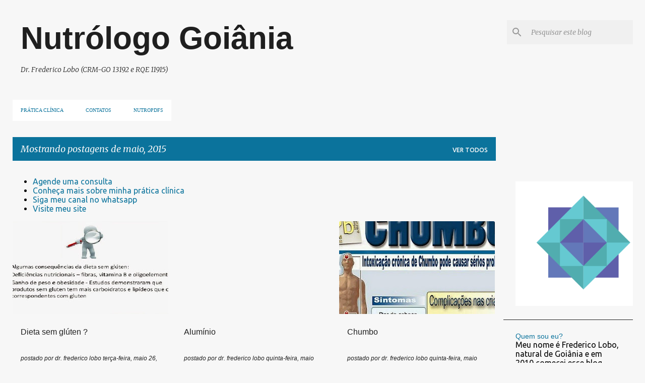

--- FILE ---
content_type: text/html; charset=UTF-8
request_url: https://www.ecologiamedica.net/2015/05/
body_size: 71630
content:
<!DOCTYPE html>
<html dir='ltr' lang='pt-BR'>
<head>
<meta content='width=device-width, initial-scale=1' name='viewport'/>
<title>Nutrólogo Goiânia</title>
<meta content='text/html; charset=UTF-8' http-equiv='Content-Type'/>
<!-- Chrome, Firefox OS and Opera -->
<meta content='#f7f7f7' name='theme-color'/>
<!-- Windows Phone -->
<meta content='#f7f7f7' name='msapplication-navbutton-color'/>
<meta content='blogger' name='generator'/>
<link href='https://www.ecologiamedica.net/favicon.ico' rel='icon' type='image/x-icon'/>
<link href='https://www.ecologiamedica.net/2015/05/' rel='canonical'/>
<link rel="alternate" type="application/atom+xml" title="Nutrólogo Goiânia - Atom" href="https://www.ecologiamedica.net/feeds/posts/default" />
<link rel="alternate" type="application/rss+xml" title="Nutrólogo Goiânia - RSS" href="https://www.ecologiamedica.net/feeds/posts/default?alt=rss" />
<link rel="service.post" type="application/atom+xml" title="Nutrólogo Goiânia - Atom" href="https://www.blogger.com/feeds/2737621885114110105/posts/default" />
<!--Can't find substitution for tag [blog.ieCssRetrofitLinks]-->
<meta content='Nutrólogo Goiânia - Dr. Frederico Lobo' name='description'/>
<meta content='https://www.ecologiamedica.net/2015/05/' property='og:url'/>
<meta content='Nutrólogo Goiânia' property='og:title'/>
<meta content='Nutrólogo Goiânia - Dr. Frederico Lobo' property='og:description'/>
<meta content='https://blogger.googleusercontent.com/img/b/R29vZ2xl/AVvXsEicOBRuOxJNqrXcoLxOFtezO6pow6gsCyazU3Tzmd8Clc5MqY7y82N_qJG6r6vNpFO8-RIVsf81wyJvqg6VSXn9qQE93j3t-MVM5Yq8X0YzcZdgMouD1xp2U_Pp8EsbDQk0OkF-I8uPmd8-/w1200-h630-p-k-no-nu/dietasemgluten.jpg' property='og:image'/>
<meta content='https://blogger.googleusercontent.com/img/b/R29vZ2xl/AVvXsEg8HmgOL4YlEZyh4qpr7vxAS2bNVtrtN706Oqdy2jX_bkX0YK5LHIFHEXQBBpP3mfH7DWeTugVekM9xvQlfsxgIWhGFwSWYA0OW40VEdCcZmvxTu6RY7jAPEBaE37vNKHBk4djsYOTTDNip/w1200-h630-p-k-no-nu/aluminio.jpg' property='og:image'/>
<meta content='https://blogger.googleusercontent.com/img/b/R29vZ2xl/AVvXsEizTNaiMs_ONG_Ki3xWLbu2AHLx0xTWYoThbLIh5jpuNvHN8VEQPc18ZBOj1KpM746TZ7k30nxxS8ruhjZqPqd3LrJVi-hQo6cXWsCL81TjFjR9X5ML6iRd4TqqkspgyJm2Llvu8suJgHgX/w1200-h630-p-k-no-nu/chumbo.jpg' property='og:image'/>
<meta content='https://blogger.googleusercontent.com/img/b/R29vZ2xl/AVvXsEjVYlagZj6fvz80Ws33nEtwX6NaER-oNPvZdQpF5mnvGkFs3sgIpPUV5BPvzqTLtBP7iFyOJNet1Ex67Ob-pmjdKqTxu7nOv70PNCi2JP4t91BVZuITBu8lW-UR2QwnmUK75XugkrsqR-Sr/w1200-h630-p-k-no-nu/has2.jpg' property='og:image'/>
<meta content='https://blogger.googleusercontent.com/img/b/R29vZ2xl/AVvXsEghGdKNTN49XBNNdhFSXvMSXk21tWQAw0xGUlBCzxehg8LM92nt1wJ1L7gN0fH0VcJQRI9D1l_A_sPppGgU0YmuPH9HVzRCs1Oc4Ry-rGhYBtEkOVU5Vvl1dM0RkaqqFg1eLZ6_WpehaVmR/w1200-h630-p-k-no-nu/creatinaquedadecabelo.jpg' property='og:image'/>
<meta content='https://blogger.googleusercontent.com/img/b/R29vZ2xl/AVvXsEiPtElPzCe9A1CJmy4NBmLbScHHMQWYxHbpSe2MBll3R9CGpuPGpXavtgXnS2aWE0LBCAG-DZ6XY93Q97FBz6kbGq8u_GOCkmT_tTmy0HSyvPrs6lMkEuaSuvple3HDmsiX1RQgOQCifaBj/w1200-h630-p-k-no-nu/omega3.jpg' property='og:image'/>
<meta content='https://blogger.googleusercontent.com/img/b/R29vZ2xl/AVvXsEjIHLG75ovuljuL_6ckb18LopCiOmQSQE5HaBmjJo_smydgQFvcYe8vr6gVUkyOys-0pfXOdK02TBfZwkkE7GT8yYnlIkEJFL2vqR29rT66bhMEYDQVWkRdP00u97-eRleWXmI5_CiA3568/w1200-h630-p-k-no-nu/dmalzheimer.jpg' property='og:image'/>
<meta content='https://blogger.googleusercontent.com/img/b/R29vZ2xl/AVvXsEgBsCp2ZBbgfq9Xamkc2Z1hCoiAuj2U6VUKgpfydMADvLKMBoiRd8ucSZQr5aQupnlObswI1SBa4AxAlXpo-rHHbCkqJX5ThH7npRpz6ite_Uxtme8m1vJ_FR6mFW71IkxX1kxeNCmsGg7J/w1200-h630-p-k-no-nu/11255208_1723685774525042_8261288743721241325_n.jpg' property='og:image'/>
<meta content='https://blogger.googleusercontent.com/img/b/R29vZ2xl/AVvXsEiZkJKjTBa_71lVpJWNfqUyznkb0rWn1vgIQduemaedkFJd3b5wB5P3SOtTRAC3Fj-Vnd3WZ7edGboNWP8KHVFdZ1rAaaecvtZLJH3i5I2qX3GmZWjng58s0szQfBqYk2ur3RR_9UKpKShV/w1200-h630-p-k-no-nu/anabolizantes1.png' property='og:image'/>
<style type='text/css'>@font-face{font-family:'Merriweather';font-style:italic;font-weight:300;font-stretch:100%;font-display:swap;src:url(//fonts.gstatic.com/s/merriweather/v33/u-4c0qyriQwlOrhSvowK_l5-eTxCVx0ZbwLvKH2Gk9hLmp0v5yA-xXPqCzLvF-adrHOg7iDTFw.woff2)format('woff2');unicode-range:U+0460-052F,U+1C80-1C8A,U+20B4,U+2DE0-2DFF,U+A640-A69F,U+FE2E-FE2F;}@font-face{font-family:'Merriweather';font-style:italic;font-weight:300;font-stretch:100%;font-display:swap;src:url(//fonts.gstatic.com/s/merriweather/v33/u-4c0qyriQwlOrhSvowK_l5-eTxCVx0ZbwLvKH2Gk9hLmp0v5yA-xXPqCzLvF--drHOg7iDTFw.woff2)format('woff2');unicode-range:U+0301,U+0400-045F,U+0490-0491,U+04B0-04B1,U+2116;}@font-face{font-family:'Merriweather';font-style:italic;font-weight:300;font-stretch:100%;font-display:swap;src:url(//fonts.gstatic.com/s/merriweather/v33/u-4c0qyriQwlOrhSvowK_l5-eTxCVx0ZbwLvKH2Gk9hLmp0v5yA-xXPqCzLvF-SdrHOg7iDTFw.woff2)format('woff2');unicode-range:U+0102-0103,U+0110-0111,U+0128-0129,U+0168-0169,U+01A0-01A1,U+01AF-01B0,U+0300-0301,U+0303-0304,U+0308-0309,U+0323,U+0329,U+1EA0-1EF9,U+20AB;}@font-face{font-family:'Merriweather';font-style:italic;font-weight:300;font-stretch:100%;font-display:swap;src:url(//fonts.gstatic.com/s/merriweather/v33/u-4c0qyriQwlOrhSvowK_l5-eTxCVx0ZbwLvKH2Gk9hLmp0v5yA-xXPqCzLvF-WdrHOg7iDTFw.woff2)format('woff2');unicode-range:U+0100-02BA,U+02BD-02C5,U+02C7-02CC,U+02CE-02D7,U+02DD-02FF,U+0304,U+0308,U+0329,U+1D00-1DBF,U+1E00-1E9F,U+1EF2-1EFF,U+2020,U+20A0-20AB,U+20AD-20C0,U+2113,U+2C60-2C7F,U+A720-A7FF;}@font-face{font-family:'Merriweather';font-style:italic;font-weight:300;font-stretch:100%;font-display:swap;src:url(//fonts.gstatic.com/s/merriweather/v33/u-4c0qyriQwlOrhSvowK_l5-eTxCVx0ZbwLvKH2Gk9hLmp0v5yA-xXPqCzLvF-udrHOg7iA.woff2)format('woff2');unicode-range:U+0000-00FF,U+0131,U+0152-0153,U+02BB-02BC,U+02C6,U+02DA,U+02DC,U+0304,U+0308,U+0329,U+2000-206F,U+20AC,U+2122,U+2191,U+2193,U+2212,U+2215,U+FEFF,U+FFFD;}@font-face{font-family:'Merriweather';font-style:italic;font-weight:400;font-stretch:100%;font-display:swap;src:url(//fonts.gstatic.com/s/merriweather/v33/u-4c0qyriQwlOrhSvowK_l5-eTxCVx0ZbwLvKH2Gk9hLmp0v5yA-xXPqCzLvF-adrHOg7iDTFw.woff2)format('woff2');unicode-range:U+0460-052F,U+1C80-1C8A,U+20B4,U+2DE0-2DFF,U+A640-A69F,U+FE2E-FE2F;}@font-face{font-family:'Merriweather';font-style:italic;font-weight:400;font-stretch:100%;font-display:swap;src:url(//fonts.gstatic.com/s/merriweather/v33/u-4c0qyriQwlOrhSvowK_l5-eTxCVx0ZbwLvKH2Gk9hLmp0v5yA-xXPqCzLvF--drHOg7iDTFw.woff2)format('woff2');unicode-range:U+0301,U+0400-045F,U+0490-0491,U+04B0-04B1,U+2116;}@font-face{font-family:'Merriweather';font-style:italic;font-weight:400;font-stretch:100%;font-display:swap;src:url(//fonts.gstatic.com/s/merriweather/v33/u-4c0qyriQwlOrhSvowK_l5-eTxCVx0ZbwLvKH2Gk9hLmp0v5yA-xXPqCzLvF-SdrHOg7iDTFw.woff2)format('woff2');unicode-range:U+0102-0103,U+0110-0111,U+0128-0129,U+0168-0169,U+01A0-01A1,U+01AF-01B0,U+0300-0301,U+0303-0304,U+0308-0309,U+0323,U+0329,U+1EA0-1EF9,U+20AB;}@font-face{font-family:'Merriweather';font-style:italic;font-weight:400;font-stretch:100%;font-display:swap;src:url(//fonts.gstatic.com/s/merriweather/v33/u-4c0qyriQwlOrhSvowK_l5-eTxCVx0ZbwLvKH2Gk9hLmp0v5yA-xXPqCzLvF-WdrHOg7iDTFw.woff2)format('woff2');unicode-range:U+0100-02BA,U+02BD-02C5,U+02C7-02CC,U+02CE-02D7,U+02DD-02FF,U+0304,U+0308,U+0329,U+1D00-1DBF,U+1E00-1E9F,U+1EF2-1EFF,U+2020,U+20A0-20AB,U+20AD-20C0,U+2113,U+2C60-2C7F,U+A720-A7FF;}@font-face{font-family:'Merriweather';font-style:italic;font-weight:400;font-stretch:100%;font-display:swap;src:url(//fonts.gstatic.com/s/merriweather/v33/u-4c0qyriQwlOrhSvowK_l5-eTxCVx0ZbwLvKH2Gk9hLmp0v5yA-xXPqCzLvF-udrHOg7iA.woff2)format('woff2');unicode-range:U+0000-00FF,U+0131,U+0152-0153,U+02BB-02BC,U+02C6,U+02DA,U+02DC,U+0304,U+0308,U+0329,U+2000-206F,U+20AC,U+2122,U+2191,U+2193,U+2212,U+2215,U+FEFF,U+FFFD;}@font-face{font-family:'Merriweather';font-style:normal;font-weight:400;font-stretch:100%;font-display:swap;src:url(//fonts.gstatic.com/s/merriweather/v33/u-4D0qyriQwlOrhSvowK_l5UcA6zuSYEqOzpPe3HOZJ5eX1WtLaQwmYiScCmDxhtNOKl8yDr3icaGV31CPDaYKfFQn0.woff2)format('woff2');unicode-range:U+0460-052F,U+1C80-1C8A,U+20B4,U+2DE0-2DFF,U+A640-A69F,U+FE2E-FE2F;}@font-face{font-family:'Merriweather';font-style:normal;font-weight:400;font-stretch:100%;font-display:swap;src:url(//fonts.gstatic.com/s/merriweather/v33/u-4D0qyriQwlOrhSvowK_l5UcA6zuSYEqOzpPe3HOZJ5eX1WtLaQwmYiScCmDxhtNOKl8yDr3icaEF31CPDaYKfFQn0.woff2)format('woff2');unicode-range:U+0301,U+0400-045F,U+0490-0491,U+04B0-04B1,U+2116;}@font-face{font-family:'Merriweather';font-style:normal;font-weight:400;font-stretch:100%;font-display:swap;src:url(//fonts.gstatic.com/s/merriweather/v33/u-4D0qyriQwlOrhSvowK_l5UcA6zuSYEqOzpPe3HOZJ5eX1WtLaQwmYiScCmDxhtNOKl8yDr3icaG131CPDaYKfFQn0.woff2)format('woff2');unicode-range:U+0102-0103,U+0110-0111,U+0128-0129,U+0168-0169,U+01A0-01A1,U+01AF-01B0,U+0300-0301,U+0303-0304,U+0308-0309,U+0323,U+0329,U+1EA0-1EF9,U+20AB;}@font-face{font-family:'Merriweather';font-style:normal;font-weight:400;font-stretch:100%;font-display:swap;src:url(//fonts.gstatic.com/s/merriweather/v33/u-4D0qyriQwlOrhSvowK_l5UcA6zuSYEqOzpPe3HOZJ5eX1WtLaQwmYiScCmDxhtNOKl8yDr3icaGl31CPDaYKfFQn0.woff2)format('woff2');unicode-range:U+0100-02BA,U+02BD-02C5,U+02C7-02CC,U+02CE-02D7,U+02DD-02FF,U+0304,U+0308,U+0329,U+1D00-1DBF,U+1E00-1E9F,U+1EF2-1EFF,U+2020,U+20A0-20AB,U+20AD-20C0,U+2113,U+2C60-2C7F,U+A720-A7FF;}@font-face{font-family:'Merriweather';font-style:normal;font-weight:400;font-stretch:100%;font-display:swap;src:url(//fonts.gstatic.com/s/merriweather/v33/u-4D0qyriQwlOrhSvowK_l5UcA6zuSYEqOzpPe3HOZJ5eX1WtLaQwmYiScCmDxhtNOKl8yDr3icaFF31CPDaYKfF.woff2)format('woff2');unicode-range:U+0000-00FF,U+0131,U+0152-0153,U+02BB-02BC,U+02C6,U+02DA,U+02DC,U+0304,U+0308,U+0329,U+2000-206F,U+20AC,U+2122,U+2191,U+2193,U+2212,U+2215,U+FEFF,U+FFFD;}@font-face{font-family:'Ubuntu';font-style:normal;font-weight:400;font-display:swap;src:url(//fonts.gstatic.com/s/ubuntu/v21/4iCs6KVjbNBYlgoKcg72nU6AF7xm.woff2)format('woff2');unicode-range:U+0460-052F,U+1C80-1C8A,U+20B4,U+2DE0-2DFF,U+A640-A69F,U+FE2E-FE2F;}@font-face{font-family:'Ubuntu';font-style:normal;font-weight:400;font-display:swap;src:url(//fonts.gstatic.com/s/ubuntu/v21/4iCs6KVjbNBYlgoKew72nU6AF7xm.woff2)format('woff2');unicode-range:U+0301,U+0400-045F,U+0490-0491,U+04B0-04B1,U+2116;}@font-face{font-family:'Ubuntu';font-style:normal;font-weight:400;font-display:swap;src:url(//fonts.gstatic.com/s/ubuntu/v21/4iCs6KVjbNBYlgoKcw72nU6AF7xm.woff2)format('woff2');unicode-range:U+1F00-1FFF;}@font-face{font-family:'Ubuntu';font-style:normal;font-weight:400;font-display:swap;src:url(//fonts.gstatic.com/s/ubuntu/v21/4iCs6KVjbNBYlgoKfA72nU6AF7xm.woff2)format('woff2');unicode-range:U+0370-0377,U+037A-037F,U+0384-038A,U+038C,U+038E-03A1,U+03A3-03FF;}@font-face{font-family:'Ubuntu';font-style:normal;font-weight:400;font-display:swap;src:url(//fonts.gstatic.com/s/ubuntu/v21/4iCs6KVjbNBYlgoKcQ72nU6AF7xm.woff2)format('woff2');unicode-range:U+0100-02BA,U+02BD-02C5,U+02C7-02CC,U+02CE-02D7,U+02DD-02FF,U+0304,U+0308,U+0329,U+1D00-1DBF,U+1E00-1E9F,U+1EF2-1EFF,U+2020,U+20A0-20AB,U+20AD-20C0,U+2113,U+2C60-2C7F,U+A720-A7FF;}@font-face{font-family:'Ubuntu';font-style:normal;font-weight:400;font-display:swap;src:url(//fonts.gstatic.com/s/ubuntu/v21/4iCs6KVjbNBYlgoKfw72nU6AFw.woff2)format('woff2');unicode-range:U+0000-00FF,U+0131,U+0152-0153,U+02BB-02BC,U+02C6,U+02DA,U+02DC,U+0304,U+0308,U+0329,U+2000-206F,U+20AC,U+2122,U+2191,U+2193,U+2212,U+2215,U+FEFF,U+FFFD;}@font-face{font-family:'Ubuntu';font-style:normal;font-weight:500;font-display:swap;src:url(//fonts.gstatic.com/s/ubuntu/v21/4iCv6KVjbNBYlgoCjC3jvWyNPYZvg7UI.woff2)format('woff2');unicode-range:U+0460-052F,U+1C80-1C8A,U+20B4,U+2DE0-2DFF,U+A640-A69F,U+FE2E-FE2F;}@font-face{font-family:'Ubuntu';font-style:normal;font-weight:500;font-display:swap;src:url(//fonts.gstatic.com/s/ubuntu/v21/4iCv6KVjbNBYlgoCjC3jtGyNPYZvg7UI.woff2)format('woff2');unicode-range:U+0301,U+0400-045F,U+0490-0491,U+04B0-04B1,U+2116;}@font-face{font-family:'Ubuntu';font-style:normal;font-weight:500;font-display:swap;src:url(//fonts.gstatic.com/s/ubuntu/v21/4iCv6KVjbNBYlgoCjC3jvGyNPYZvg7UI.woff2)format('woff2');unicode-range:U+1F00-1FFF;}@font-face{font-family:'Ubuntu';font-style:normal;font-weight:500;font-display:swap;src:url(//fonts.gstatic.com/s/ubuntu/v21/4iCv6KVjbNBYlgoCjC3js2yNPYZvg7UI.woff2)format('woff2');unicode-range:U+0370-0377,U+037A-037F,U+0384-038A,U+038C,U+038E-03A1,U+03A3-03FF;}@font-face{font-family:'Ubuntu';font-style:normal;font-weight:500;font-display:swap;src:url(//fonts.gstatic.com/s/ubuntu/v21/4iCv6KVjbNBYlgoCjC3jvmyNPYZvg7UI.woff2)format('woff2');unicode-range:U+0100-02BA,U+02BD-02C5,U+02C7-02CC,U+02CE-02D7,U+02DD-02FF,U+0304,U+0308,U+0329,U+1D00-1DBF,U+1E00-1E9F,U+1EF2-1EFF,U+2020,U+20A0-20AB,U+20AD-20C0,U+2113,U+2C60-2C7F,U+A720-A7FF;}@font-face{font-family:'Ubuntu';font-style:normal;font-weight:500;font-display:swap;src:url(//fonts.gstatic.com/s/ubuntu/v21/4iCv6KVjbNBYlgoCjC3jsGyNPYZvgw.woff2)format('woff2');unicode-range:U+0000-00FF,U+0131,U+0152-0153,U+02BB-02BC,U+02C6,U+02DA,U+02DC,U+0304,U+0308,U+0329,U+2000-206F,U+20AC,U+2122,U+2191,U+2193,U+2212,U+2215,U+FEFF,U+FFFD;}</style>
<style id='page-skin-1' type='text/css'><!--
/*! normalize.css v8.0.0 | MIT License | github.com/necolas/normalize.css */html{line-height:1.15;-webkit-text-size-adjust:100%}body{margin:0}h1{font-size:2em;margin:.67em 0}hr{box-sizing:content-box;height:0;overflow:visible}pre{font-family:monospace,monospace;font-size:1em}a{background-color:transparent}abbr[title]{border-bottom:none;text-decoration:underline;text-decoration:underline dotted}b,strong{font-weight:bolder}code,kbd,samp{font-family:monospace,monospace;font-size:1em}small{font-size:80%}sub,sup{font-size:75%;line-height:0;position:relative;vertical-align:baseline}sub{bottom:-0.25em}sup{top:-0.5em}img{border-style:none}button,input,optgroup,select,textarea{font-family:inherit;font-size:100%;line-height:1.15;margin:0}button,input{overflow:visible}button,select{text-transform:none}button,[type="button"],[type="reset"],[type="submit"]{-webkit-appearance:button}button::-moz-focus-inner,[type="button"]::-moz-focus-inner,[type="reset"]::-moz-focus-inner,[type="submit"]::-moz-focus-inner{border-style:none;padding:0}button:-moz-focusring,[type="button"]:-moz-focusring,[type="reset"]:-moz-focusring,[type="submit"]:-moz-focusring{outline:1px dotted ButtonText}fieldset{padding:.35em .75em .625em}legend{box-sizing:border-box;color:inherit;display:table;max-width:100%;padding:0;white-space:normal}progress{vertical-align:baseline}textarea{overflow:auto}[type="checkbox"],[type="radio"]{box-sizing:border-box;padding:0}[type="number"]::-webkit-inner-spin-button,[type="number"]::-webkit-outer-spin-button{height:auto}[type="search"]{-webkit-appearance:textfield;outline-offset:-2px}[type="search"]::-webkit-search-decoration{-webkit-appearance:none}::-webkit-file-upload-button{-webkit-appearance:button;font:inherit}details{display:block}summary{display:list-item}template{display:none}[hidden]{display:none}
/*!************************************************
* Blogger Template Style
* Name: Emporio
**************************************************/
body{
word-wrap:break-word;
overflow-wrap:break-word;
word-break:break-word
}
.hidden{
display:none
}
.invisible{
visibility:hidden
}
.container:after,.float-container:after{
clear:both;
content:"";
display:table
}
.clearboth{
clear:both
}
#comments .comment .comment-actions,.subscribe-popup .FollowByEmail .follow-by-email-submit{
background:transparent;
border:0;
box-shadow:none;
color:#0b739c;
cursor:pointer;
font-size:14px;
font-weight:700;
outline:none;
text-decoration:none;
text-transform:uppercase;
width:auto
}
.dim-overlay{
height:100vh;
left:0;
position:fixed;
top:0;
width:100%
}
#sharing-dim-overlay{
background-color:transparent
}
input::-ms-clear{
display:none
}
.blogger-logo,.svg-icon-24.blogger-logo{
fill:#ff9800;
opacity:1
}
.skip-navigation{
background-color:#fff;
box-sizing:border-box;
color:#000;
display:block;
height:0;
left:0;
line-height:50px;
overflow:hidden;
padding-top:0;
position:fixed;
text-align:center;
top:0;
-webkit-transition:box-shadow .3s,height .3s,padding-top .3s;
transition:box-shadow .3s,height .3s,padding-top .3s;
width:100%;
z-index:900
}
.skip-navigation:focus{
box-shadow:0 4px 5px 0 rgba(0,0,0,.14),0 1px 10px 0 rgba(0,0,0,.12),0 2px 4px -1px rgba(0,0,0,.2);
height:50px
}
#main{
outline:none
}
.main-heading{
clip:rect(1px,1px,1px,1px);
border:0;
height:1px;
overflow:hidden;
padding:0;
position:absolute;
width:1px
}
.Attribution{
margin-top:1em;
text-align:center
}
.Attribution .blogger img,.Attribution .blogger svg{
vertical-align:bottom
}
.Attribution .blogger img{
margin-right:.5em
}
.Attribution div{
line-height:24px;
margin-top:.5em
}
.Attribution .copyright,.Attribution .image-attribution{
font-size:.7em;
margin-top:1.5em
}
.bg-photo{
background-attachment:scroll!important
}
body .CSS_LIGHTBOX{
z-index:900
}
.extendable .show-less,.extendable .show-more{
border-color:#0b739c;
color:#0b739c;
margin-top:8px
}
.extendable .show-less.hidden,.extendable .show-more.hidden,.inline-ad{
display:none
}
.inline-ad{
max-width:100%;
overflow:hidden
}
.adsbygoogle{
display:block
}
#cookieChoiceInfo{
bottom:0;
top:auto
}
iframe.b-hbp-video{
border:0
}
.post-body iframe{
max-width:100%
}
.post-body a[imageanchor="1"]{
display:inline-block
}
.byline{
margin-right:1em
}
.byline:last-child{
margin-right:0
}
.link-copied-dialog{
max-width:520px;
outline:0
}
.link-copied-dialog .modal-dialog-buttons{
margin-top:8px
}
.link-copied-dialog .goog-buttonset-default{
background:transparent;
border:0
}
.link-copied-dialog .goog-buttonset-default:focus{
outline:0
}
.paging-control-container{
margin-bottom:16px
}
.paging-control-container .paging-control{
display:inline-block
}
.paging-control-container .comment-range-text:after,.paging-control-container .paging-control{
color:#0b739c
}
.paging-control-container .comment-range-text,.paging-control-container .paging-control{
margin-right:8px
}
.paging-control-container .comment-range-text:after,.paging-control-container .paging-control:after{
padding-left:8px;
content:"\b7";
cursor:default;
pointer-events:none
}
.paging-control-container .comment-range-text:last-child:after,.paging-control-container .paging-control:last-child:after{
content:none
}
.byline.reactions iframe{
height:20px
}
.b-notification{
background-color:#fff;
border-bottom:1px solid #000;
box-sizing:border-box;
color:#000;
padding:16px 32px;
text-align:center
}
.b-notification.visible{
-webkit-transition:margin-top .3s cubic-bezier(.4,0,.2,1);
transition:margin-top .3s cubic-bezier(.4,0,.2,1)
}
.b-notification.invisible{
position:absolute
}
.b-notification-close{
position:absolute;
right:8px;
top:8px
}
.no-posts-message{
line-height:40px;
text-align:center
}
@media screen and (max-width:745px){
body.item-view .post-body a[imageanchor="1"][style*="float: left;"],body.item-view .post-body a[imageanchor="1"][style*="float: right;"]{
clear:none!important;
float:none!important
}
body.item-view .post-body a[imageanchor="1"] img{
display:block;
height:auto;
margin:0 auto
}
body.item-view .post-body>.separator:first-child>a[imageanchor="1"]:first-child{
margin-top:20px
}
.post-body a[imageanchor]{
display:block
}
body.item-view .post-body a[imageanchor="1"]{
margin-left:0!important;
margin-right:0!important
}
body.item-view .post-body a[imageanchor="1"]+a[imageanchor="1"]{
margin-top:16px
}
}
.item-control{
display:none
}
#comments{
border-top:1px dashed rgba(0,0,0,.54);
margin-top:20px;
padding:20px
}
#comments .comment-thread ol{
padding-left:0;
margin:0;
padding-left:0
}
#comments .comment .comment-replybox-single,#comments .comment-thread .comment-replies{
margin-left:60px
}
#comments .comment-thread .thread-count{
display:none
}
#comments .comment{
list-style-type:none;
padding:0 0 30px;
position:relative
}
#comments .comment .comment{
padding-bottom:8px
}
.comment .avatar-image-container{
position:absolute
}
.comment .avatar-image-container img{
border-radius:50%
}
.avatar-image-container svg,.comment .avatar-image-container .avatar-icon{
fill:#0b739c;
border:1px solid #0b739c;
border-radius:50%;
box-sizing:border-box;
height:35px;
margin:0;
padding:7px;
width:35px
}
.comment .comment-block{
margin-left:60px;
margin-top:10px;
padding-bottom:0
}
#comments .comment-author-header-wrapper{
margin-left:40px
}
#comments .comment .thread-expanded .comment-block{
padding-bottom:20px
}
#comments .comment .comment-header .user,#comments .comment .comment-header .user a{
color:#1f1f1f;
font-style:normal;
font-weight:700
}
#comments .comment .comment-actions{
bottom:0;
margin-bottom:15px;
position:absolute
}
#comments .comment .comment-actions>*{
margin-right:8px
}
#comments .comment .comment-header .datetime{
margin-left:8px;
bottom:0;
display:inline-block;
font-size:13px;
font-style:italic
}
#comments .comment .comment-footer .comment-timestamp a,#comments .comment .comment-header .datetime,#comments .comment .comment-header .datetime a{
color:rgba(31,31,31,.54)
}
#comments .comment .comment-content,.comment .comment-body{
margin-top:12px;
word-break:break-word
}
.comment-body{
margin-bottom:12px
}
#comments.embed[data-num-comments="0"]{
border:0;
margin-top:0;
padding-top:0
}
#comment-editor-src,#comments.embed[data-num-comments="0"] #comment-post-message,#comments.embed[data-num-comments="0"] div.comment-form>p,#comments.embed[data-num-comments="0"] p.comment-footer{
display:none
}
.comments .comments-content .loadmore.loaded{
max-height:0;
opacity:0;
overflow:hidden
}
.extendable .remaining-items{
height:0;
overflow:hidden;
-webkit-transition:height .3s cubic-bezier(.4,0,.2,1);
transition:height .3s cubic-bezier(.4,0,.2,1)
}
.extendable .remaining-items.expanded{
height:auto
}
.svg-icon-24,.svg-icon-24-button{
cursor:pointer;
height:24px;
min-width:24px;
width:24px
}
.touch-icon{
margin:-12px;
padding:12px
}
.touch-icon:active,.touch-icon:focus{
background-color:hsla(0,0%,60%,.4);
border-radius:50%
}
svg:not(:root).touch-icon{
overflow:visible
}
html[dir=rtl] .rtl-reversible-icon{
-webkit-transform:scaleX(-1);
transform:scaleX(-1)
}
.svg-icon-24-button,.touch-icon-button{
background:transparent;
border:0;
margin:0;
outline:none;
padding:0
}
.touch-icon-button .touch-icon:active,.touch-icon-button .touch-icon:focus{
background-color:transparent
}
.touch-icon-button:active .touch-icon,.touch-icon-button:focus .touch-icon{
background-color:hsla(0,0%,60%,.4);
border-radius:50%
}
.Profile .default-avatar-wrapper .avatar-icon{
fill:#0b739c;
border:1px solid #0b739c;
border-radius:50%;
box-sizing:border-box;
margin:0
}
.Profile .individual .default-avatar-wrapper .avatar-icon{
padding:25px
}
.Profile .individual .avatar-icon,.Profile .individual .profile-img{
height:90px;
width:90px
}
.Profile .team .default-avatar-wrapper .avatar-icon{
padding:8px
}
.Profile .team .avatar-icon,.Profile .team .default-avatar-wrapper,.Profile .team .profile-img{
height:40px;
width:40px
}
.snippet-container{
margin:0;
overflow:hidden;
position:relative
}
.snippet-fade{
right:0;
bottom:0;
box-sizing:border-box;
position:absolute;
width:96px
}
.snippet-fade:after{
content:"\2026";
float:right
}
.centered-top-container.sticky{
left:0;
position:fixed;
right:0;
top:0;
-webkit-transition-duration:.2s;
transition-duration:.2s;
-webkit-transition-property:opacity,-webkit-transform;
transition-property:opacity,-webkit-transform;
transition-property:transform,opacity;
transition-property:transform,opacity,-webkit-transform;
-webkit-transition-timing-function:cubic-bezier(.4,0,.2,1);
transition-timing-function:cubic-bezier(.4,0,.2,1);
width:auto;
z-index:8
}
.centered-top-placeholder{
display:none
}
.collapsed-header .centered-top-placeholder{
display:block
}
.centered-top-container .Header .replaced h1,.centered-top-placeholder .Header .replaced h1{
display:none
}
.centered-top-container.sticky .Header .replaced h1{
display:block
}
.centered-top-container.sticky .Header .header-widget{
background:none
}
.centered-top-container.sticky .Header .header-image-wrapper{
display:none
}
.centered-top-container img,.centered-top-placeholder img{
max-width:100%
}
.collapsible{
-webkit-transition:height .3s cubic-bezier(.4,0,.2,1);
transition:height .3s cubic-bezier(.4,0,.2,1)
}
.collapsible,.collapsible>summary{
display:block;
overflow:hidden
}
.collapsible>:not(summary){
display:none
}
.collapsible[open]>:not(summary){
display:block
}
.collapsible:focus,.collapsible>summary:focus{
outline:none
}
.collapsible>summary{
cursor:pointer;
display:block;
padding:0
}
.collapsible:focus>summary,.collapsible>summary:focus{
background-color:transparent
}
.collapsible>summary::-webkit-details-marker{
display:none
}
.collapsible-title{
-webkit-box-align:center;
align-items:center;
display:-webkit-box;
display:flex
}
.collapsible-title .title{
-webkit-box-flex:1;
-webkit-box-ordinal-group:1;
flex:1 1 auto;
order:0;
overflow:hidden;
text-overflow:ellipsis;
white-space:nowrap
}
.collapsible-title .chevron-down,.collapsible[open] .collapsible-title .chevron-up{
display:block
}
.collapsible-title .chevron-up,.collapsible[open] .collapsible-title .chevron-down{
display:none
}
.flat-button{
border-radius:2px;
font-weight:700;
margin:-8px;
padding:8px;
text-transform:uppercase
}
.flat-button,.flat-icon-button{
cursor:pointer;
display:inline-block
}
.flat-icon-button{
background:transparent;
border:0;
box-sizing:content-box;
line-height:0;
margin:-12px;
outline:none;
padding:12px
}
.flat-icon-button,.flat-icon-button .splash-wrapper{
border-radius:50%
}
.flat-icon-button .splash.animate{
-webkit-animation-duration:.3s;
animation-duration:.3s
}
body#layout .bg-photo,body#layout .bg-photo-overlay{
display:none
}
body#layout .centered{
max-width:954px
}
body#layout .navigation{
display:none
}
body#layout .sidebar-container{
display:inline-block;
width:40%
}
body#layout .hamburger-menu,body#layout .search{
display:none
}
.overflowable-container{
max-height:42px;
overflow:hidden;
position:relative
}
.overflow-button{
cursor:pointer
}
#overflowable-dim-overlay{
background:transparent
}
.overflow-popup{
background-color:#ffffff;
box-shadow:0 2px 2px 0 rgba(0,0,0,.14),0 3px 1px -2px rgba(0,0,0,.2),0 1px 5px 0 rgba(0,0,0,.12);
left:0;
max-width:calc(100% - 32px);
position:absolute;
top:0;
visibility:hidden;
z-index:101
}
.overflow-popup ul{
list-style:none
}
.overflow-popup .tabs li,.overflow-popup li{
display:block;
height:auto
}
.overflow-popup .tabs li{
padding-left:0;
padding-right:0
}
.overflow-button.hidden,.overflow-popup .tabs li.hidden,.overflow-popup li.hidden,.widget.Sharing .sharing-button{
display:none
}
.widget.Sharing .sharing-buttons li{
padding:0
}
.widget.Sharing .sharing-buttons li span{
display:none
}
.post-share-buttons{
position:relative
}
.sharing-open.touch-icon-button:active .touch-icon,.sharing-open.touch-icon-button:focus .touch-icon{
background-color:transparent
}
.share-buttons{
background-color:#f7f7f7;
border-radius:2px;
box-shadow:0 2px 2px 0 rgba(0,0,0,.14),0 3px 1px -2px rgba(0,0,0,.2),0 1px 5px 0 rgba(0,0,0,.12);
color:#0b739c;
list-style:none;
margin:0;
min-width:200px;
padding:8px 0;
position:absolute;
top:-11px;
z-index:101
}
.share-buttons.hidden{
display:none
}
.sharing-button{
background:transparent;
border:0;
cursor:pointer;
margin:0;
outline:none;
padding:0
}
.share-buttons li{
height:48px;
margin:0
}
.share-buttons li:last-child{
margin-bottom:0
}
.share-buttons li .sharing-platform-button{
box-sizing:border-box;
cursor:pointer;
display:block;
height:100%;
margin-bottom:0;
padding:0 16px;
position:relative;
width:100%
}
.share-buttons li .sharing-platform-button:focus,.share-buttons li .sharing-platform-button:hover{
background-color:hsla(0,0%,50%,.1);
outline:none
}
.share-buttons li svg[class*=" sharing-"],.share-buttons li svg[class^=sharing-]{
position:absolute;
top:10px
}
.share-buttons li span.sharing-platform-button{
position:relative;
top:0
}
.share-buttons li .platform-sharing-text{
margin-left:56px;
display:block;
font-size:16px;
line-height:48px;
white-space:nowrap
}
.sidebar-container{
-webkit-overflow-scrolling:touch;
background-color:#f7f7f7;
max-width:257px;
overflow-y:auto;
-webkit-transition-duration:.3s;
transition-duration:.3s;
-webkit-transition-property:-webkit-transform;
transition-property:-webkit-transform;
transition-property:transform;
transition-property:transform,-webkit-transform;
-webkit-transition-timing-function:cubic-bezier(0,0,.2,1);
transition-timing-function:cubic-bezier(0,0,.2,1);
width:257px;
z-index:101
}
.sidebar-container .navigation{
line-height:0;
padding:16px
}
.sidebar-container .sidebar-back{
cursor:pointer
}
.sidebar-container .widget{
background:none;
margin:0 16px;
padding:16px 0
}
.sidebar-container .widget .title{
color:#0b739c;
margin:0
}
.sidebar-container .widget ul{
list-style:none;
margin:0;
padding:0
}
.sidebar-container .widget ul ul{
margin-left:1em
}
.sidebar-container .widget li{
font-size:16px;
line-height:normal
}
.sidebar-container .widget+.widget{
border-top:1px solid #1f1f1f
}
.BlogArchive li{
margin:16px 0
}
.BlogArchive li:last-child{
margin-bottom:0
}
.Label li a{
display:inline-block
}
.BlogArchive .post-count,.Label .label-count{
margin-left:.25em;
float:right
}
.BlogArchive .post-count:before,.Label .label-count:before{
content:"("
}
.BlogArchive .post-count:after,.Label .label-count:after{
content:")"
}
.widget.Translate .skiptranslate>div{
display:block!important
}
.widget.Profile .profile-link{
display:-webkit-box;
display:flex
}
.widget.Profile .team-member .default-avatar-wrapper,.widget.Profile .team-member .profile-img{
-webkit-box-flex:0;
margin-right:1em;
flex:0 0 auto
}
.widget.Profile .individual .profile-link{
-webkit-box-orient:vertical;
-webkit-box-direction:normal;
flex-direction:column
}
.widget.Profile .team .profile-link .profile-name{
-webkit-box-flex:1;
align-self:center;
display:block;
flex:1 1 auto
}
.dim-overlay{
background-color:rgba(0,0,0,.54)
}
body.sidebar-visible{
overflow-y:hidden
}
@media screen and (max-width:581px){
.sidebar-container{
bottom:0;
left:auto;
position:fixed;
right:0;
top:0
}
.sidebar-container.sidebar-invisible{
-webkit-transform:translateX(100%);
transform:translateX(100%);
-webkit-transition-timing-function:cubic-bezier(.4,0,.6,1);
transition-timing-function:cubic-bezier(.4,0,.6,1)
}
}
.dialog{
background:#f7f7f7;
box-shadow:0 2px 2px 0 rgba(0,0,0,.14),0 3px 1px -2px rgba(0,0,0,.2),0 1px 5px 0 rgba(0,0,0,.12);
box-sizing:border-box;
color:#1f1f1f;
padding:30px;
position:fixed;
text-align:center;
width:calc(100% - 24px);
z-index:101
}
.dialog input[type=email],.dialog input[type=text]{
background-color:transparent;
border:0;
border-bottom:1px solid rgba(0,0,0,.12);
color:#1f1f1f;
display:block;
font-family:Ubuntu, sans-serif;
font-size:16px;
line-height:24px;
margin:auto;
outline:none;
padding-bottom:7px;
text-align:center;
width:100%
}
.dialog input[type=email]::-webkit-input-placeholder,.dialog input[type=text]::-webkit-input-placeholder{
color:rgba(31,31,31,.5)
}
.dialog input[type=email]::-moz-placeholder,.dialog input[type=text]::-moz-placeholder{
color:rgba(31,31,31,.5)
}
.dialog input[type=email]:-ms-input-placeholder,.dialog input[type=text]:-ms-input-placeholder{
color:rgba(31,31,31,.5)
}
.dialog input[type=email]::-ms-input-placeholder,.dialog input[type=text]::-ms-input-placeholder{
color:rgba(31,31,31,.5)
}
.dialog input[type=email]::placeholder,.dialog input[type=text]::placeholder{
color:rgba(31,31,31,.5)
}
.dialog input[type=email]:focus,.dialog input[type=text]:focus{
border-bottom:2px solid #0b739c;
padding-bottom:6px
}
.dialog input.no-cursor{
color:transparent;
text-shadow:0 0 0 #1f1f1f
}
.dialog input.no-cursor:focus{
outline:none
}
.dialog input[type=submit]{
font-family:Ubuntu, sans-serif
}
.dialog .goog-buttonset-default{
color:#0b739c
}
.loading-spinner-large{
-webkit-animation:mspin-rotate 1568.63ms linear infinite;
animation:mspin-rotate 1568.63ms linear infinite;
height:48px;
overflow:hidden;
position:absolute;
width:48px;
z-index:200
}
.loading-spinner-large>div{
-webkit-animation:mspin-revrot 5332ms steps(4) infinite;
animation:mspin-revrot 5332ms steps(4) infinite
}
.loading-spinner-large>div>div{
-webkit-animation:mspin-singlecolor-large-film 1333ms steps(81) infinite;
animation:mspin-singlecolor-large-film 1333ms steps(81) infinite;
background-size:100%;
height:48px;
width:3888px
}
.mspin-black-large>div>div,.mspin-grey_54-large>div>div{
background-image:url(https://www.blogblog.com/indie/mspin_black_large.svg)
}
.mspin-white-large>div>div{
background-image:url(https://www.blogblog.com/indie/mspin_white_large.svg)
}
.mspin-grey_54-large{
opacity:.54
}
@-webkit-keyframes mspin-singlecolor-large-film{
0%{
-webkit-transform:translateX(0);
transform:translateX(0)
}
to{
-webkit-transform:translateX(-3888px);
transform:translateX(-3888px)
}
}
@keyframes mspin-singlecolor-large-film{
0%{
-webkit-transform:translateX(0);
transform:translateX(0)
}
to{
-webkit-transform:translateX(-3888px);
transform:translateX(-3888px)
}
}
@-webkit-keyframes mspin-rotate{
0%{
-webkit-transform:rotate(0deg);
transform:rotate(0deg)
}
to{
-webkit-transform:rotate(1turn);
transform:rotate(1turn)
}
}
@keyframes mspin-rotate{
0%{
-webkit-transform:rotate(0deg);
transform:rotate(0deg)
}
to{
-webkit-transform:rotate(1turn);
transform:rotate(1turn)
}
}
@-webkit-keyframes mspin-revrot{
0%{
-webkit-transform:rotate(0deg);
transform:rotate(0deg)
}
to{
-webkit-transform:rotate(-1turn);
transform:rotate(-1turn)
}
}
@keyframes mspin-revrot{
0%{
-webkit-transform:rotate(0deg);
transform:rotate(0deg)
}
to{
-webkit-transform:rotate(-1turn);
transform:rotate(-1turn)
}
}
.subscribe-popup{
max-width:364px
}
.subscribe-popup h3{
color:#1f1f1f;
font-size:1.8em;
margin-top:0
}
.subscribe-popup .FollowByEmail h3{
display:none
}
.subscribe-popup .FollowByEmail .follow-by-email-submit{
color:#0b739c;
display:inline-block;
margin:24px auto 0;
white-space:normal;
width:auto
}
.subscribe-popup .FollowByEmail .follow-by-email-submit:disabled{
cursor:default;
opacity:.3
}
@media (max-width:800px){
.blog-name div.widget.Subscribe{
margin-bottom:16px
}
body.item-view .blog-name div.widget.Subscribe{
margin:8px auto 16px;
width:100%
}
}
.sidebar-container .svg-icon-24{
fill:#0b739c
}
.centered-top .svg-icon-24{
fill:#0b739c
}
.centered-bottom .svg-icon-24.touch-icon,.centered-bottom a .svg-icon-24,.centered-bottom button .svg-icon-24{
fill:#0b739c
}
.post-wrapper .svg-icon-24.touch-icon,.post-wrapper a .svg-icon-24,.post-wrapper button .svg-icon-24{
fill:#0b739c
}
.centered-bottom .share-buttons .svg-icon-24,.share-buttons .svg-icon-24{
fill:#0b739c
}
.svg-icon-24.hamburger-menu{
fill:#0b739c
}
body#layout .page_body{
padding:0;
position:relative;
top:0
}
body#layout .page{
display:inline-block;
left:inherit;
position:relative;
vertical-align:top;
width:540px
}
body{
background:#f7f7f7 none repeat scroll top left;
background-color:#f7f7f7;
background-size:cover;
font:400 16px Ubuntu, sans-serif;
margin:0;
min-height:100vh
}
body,h3,h3.title{
color:#000000
}
.post-wrapper .post-title,.post-wrapper .post-title a,.post-wrapper .post-title a:hover,.post-wrapper .post-title a:visited{
color:#1f1f1f
}
a{
color:#0b739c;
text-decoration:none
}
a:visited{
color:#0b739c
}
a:hover{
color:#0b739c
}
blockquote{
color:#0b739c;
font:normal 400 16px Verdana, Geneva, sans-serif;
font-size:x-large;
font-style:italic;
font-weight:300;
text-align:center
}
.dim-overlay{
z-index:100
}
.page{
-webkit-box-orient:vertical;
-webkit-box-direction:normal;
box-sizing:border-box;
display:-webkit-box;
display:flex;
flex-direction:column;
min-height:100vh;
padding-bottom:1em
}
.page>*{
-webkit-box-flex:0;
flex:0 0 auto
}
.page>#footer{
margin-top:auto
}
.bg-photo-container{
overflow:hidden
}
.bg-photo-container,.bg-photo-container .bg-photo{
height:464px;
width:100%
}
.bg-photo-container .bg-photo{
background-position:50%;
background-size:cover;
z-index:-1
}
.centered{
margin:0 auto;
position:relative;
width:1231px
}
.centered .main,.centered .main-container{
float:left
}
.centered .main{
padding-bottom:1em
}
.centered .centered-bottom:after{
clear:both;
content:"";
display:table
}
@media (min-width:1375px){
.page_body.has-vertical-ads .centered{
width:1374px
}
}
@media (min-width:1050px) and (max-width:1231px){
.centered{
width:906px
}
}
@media (min-width:1050px) and (max-width:1374px){
.page_body.has-vertical-ads .centered{
width:1049px
}
}
@media (max-width:1049px){
.centered{
width:581px
}
}
@media (max-width:581px){
.centered{
max-width:600px;
width:100%
}
}
.feed-view .post-wrapper.hero,.main,.main-container,.post-filter-message,.top-nav .section{
width:959px
}
@media (min-width:1050px) and (max-width:1231px){
.feed-view .post-wrapper.hero,.main,.main-container,.post-filter-message,.top-nav .section{
width:634px
}
}
@media (min-width:1050px) and (max-width:1374px){
.feed-view .page_body.has-vertical-ads .post-wrapper.hero,.page_body.has-vertical-ads .feed-view .post-wrapper.hero,.page_body.has-vertical-ads .main,.page_body.has-vertical-ads .main-container,.page_body.has-vertical-ads .post-filter-message,.page_body.has-vertical-ads .top-nav .section{
width:634px
}
}
@media (max-width:1049px){
.feed-view .post-wrapper.hero,.main,.main-container,.post-filter-message,.top-nav .section{
width:auto
}
}
.widget .title{
font-size:18px;
line-height:28px;
margin:18px 0
}
.extendable .show-less,.extendable .show-more{
color:#0b739c;
cursor:pointer;
font:500 12px Ubuntu, sans-serif;
margin:0 -16px;
padding:16px;
text-transform:uppercase
}
.widget.Profile{
font:400 16px Ubuntu, sans-serif
}
.sidebar-container .widget.Profile{
padding:16px
}
.widget.Profile h2{
display:none
}
.widget.Profile .title{
margin:16px 32px
}
.widget.Profile .profile-img{
border-radius:50%
}
.widget.Profile .individual{
display:-webkit-box;
display:flex
}
.widget.Profile .individual .profile-info{
margin-left:16px;
align-self:center
}
.widget.Profile .profile-datablock{
margin-bottom:.75em;
margin-top:0
}
.widget.Profile .profile-link{
background-image:none!important;
font-family:inherit;
max-width:100%;
overflow:hidden
}
.widget.Profile .individual .profile-link{
display:block;
margin:0 -10px;
padding:0 10px
}
.widget.Profile .individual .profile-data a.profile-link.g-profile,.widget.Profile .team a.profile-link.g-profile .profile-name{
color:#0b739c;
font:normal 500 14px Verdana, Geneva, sans-serif;
margin-bottom:.75em
}
.widget.Profile .individual .profile-data a.profile-link.g-profile{
line-height:1.25
}
.widget.Profile .individual>a:first-child{
flex-shrink:0
}
.widget.Profile dd{
margin:0
}
.widget.Profile ul{
list-style:none;
padding:0
}
.widget.Profile ul li{
margin:10px 0 30px
}
.widget.Profile .team .extendable,.widget.Profile .team .extendable .first-items,.widget.Profile .team .extendable .remaining-items{
margin:0;
max-width:100%;
padding:0
}
.widget.Profile .team-member .profile-name-container{
-webkit-box-flex:0;
flex:0 1 auto
}
.widget.Profile .team .extendable .show-less,.widget.Profile .team .extendable .show-more{
left:56px;
position:relative
}
#comments a,.post-wrapper a{
color:#0b739c
}
div.widget.Blog .blog-posts .post-outer{
border:0
}
div.widget.Blog .post-outer{
padding-bottom:0
}
.post .thumb{
float:left;
height:20%;
width:20%
}
.no-posts-message,.status-msg-body{
margin:10px 0
}
.blog-pager{
text-align:center
}
.post-title{
margin:0
}
.post-title,.post-title a{
font:normal 500 24px Verdana, Geneva, sans-serif
}
.post-body{
display:block;
font:normal 400 16px Verdana, Geneva, sans-serif;
line-height:20px;
margin:0
}
.post-body,.post-snippet{
color:#1f1f1f
}
.post-snippet{
font:400 14px Merriweather, Georgia, serif;
line-height:24px;
margin:8px 0;
max-height:72px
}
.post-snippet .snippet-fade{
background:-webkit-linear-gradient(left,#f7f7f7 0,#f7f7f7 20%,rgba(247, 247, 247, 0) 100%);
background:linear-gradient(to left,#f7f7f7 0,#f7f7f7 20%,rgba(247, 247, 247, 0) 100%);
bottom:0;
color:#1f1f1f;
position:absolute
}
.post-body img{
height:inherit;
max-width:100%
}
.byline,.byline.post-author a,.byline.post-timestamp a{
color:#1f1f1f;
font:italic 400 12px Verdana, Geneva, sans-serif
}
.byline.post-author{
text-transform:lowercase
}
.byline.post-author a{
text-transform:none
}
.item-byline .byline,.post-header .byline{
margin-right:0
}
.post-share-buttons .share-buttons{
background:#f7f7f7;
color:#0b739c;
font:normal 400 14px Verdana, Geneva, sans-serif
}
.tr-caption{
color:#424242;
font:400 16px Ubuntu, sans-serif;
font-size:1.1em;
font-style:italic
}
.post-filter-message{
background-color:#0b739c;
box-sizing:border-box;
color:#f7f7f7;
display:-webkit-box;
display:flex;
font:italic 400 18px Merriweather, Georgia, serif;
margin-bottom:16px;
margin-top:32px;
padding:12px 16px
}
.post-filter-message>div:first-child{
-webkit-box-flex:1;
flex:1 0 auto
}
.post-filter-message a{
padding-left:30px;
color:#0b739c;
color:#f7f7f7;
cursor:pointer;
font:500 12px Ubuntu, sans-serif;
text-transform:uppercase;
white-space:nowrap
}
.post-filter-message .search-label,.post-filter-message .search-query{
font-style:italic;
quotes:"\201c" "\201d" "\2018" "\2019"
}
.post-filter-message .search-label:before,.post-filter-message .search-query:before{
content:open-quote
}
.post-filter-message .search-label:after,.post-filter-message .search-query:after{
content:close-quote
}
#blog-pager{
margin-bottom:1em;
margin-top:2em
}
#blog-pager a{
color:#0b739c;
cursor:pointer;
font:500 12px Ubuntu, sans-serif;
text-transform:uppercase
}
.Label{
overflow-x:hidden
}
.Label ul{
list-style:none;
padding:0
}
.Label li{
display:inline-block;
max-width:100%;
overflow:hidden;
text-overflow:ellipsis;
white-space:nowrap
}
.Label .first-ten{
margin-top:16px
}
.Label .show-all{
border-color:#0b739c;
color:#0b739c;
cursor:pointer;
font-style:normal;
margin-top:8px;
text-transform:uppercase
}
.Label .show-all,.Label .show-all.hidden{
display:inline-block
}
.Label li a,.Label span.label-size,.byline.post-labels a{
background-color:rgba(11,115,156,.1);
border-radius:2px;
color:#0b739c;
cursor:pointer;
display:inline-block;
font:normal 500 10.5px Verdana, Geneva, sans-serif;
line-height:1.5;
margin:4px 4px 4px 0;
padding:4px 8px;
text-transform:uppercase;
vertical-align:middle
}
body.item-view .byline.post-labels a{
background-color:rgba(11,115,156,.1);
color:#0b739c
}
.FeaturedPost .item-thumbnail img{
max-width:100%
}
.sidebar-container .FeaturedPost .post-title a{
color:#0b739c;
font:normal 500 14px Verdana, Geneva, sans-serif
}
body.item-view .PopularPosts{
display:inline-block;
overflow-y:auto;
vertical-align:top;
width:280px
}
.PopularPosts h3.title{
font:normal 500 14px Verdana, Geneva, sans-serif
}
.PopularPosts .post-title{
margin:0 0 16px
}
.PopularPosts .post-title a{
color:#0b739c;
font:normal 500 14px Verdana, Geneva, sans-serif;
line-height:24px
}
.PopularPosts .item-thumbnail{
clear:both;
height:152px;
overflow-y:hidden;
width:100%
}
.PopularPosts .item-thumbnail img{
padding:0;
width:100%
}
.PopularPosts .popular-posts-snippet{
color:#0b739c;
font:italic 400 14px Merriweather, Georgia, serif;
line-height:24px;
max-height:calc(24px * 4);
overflow:hidden
}
.PopularPosts .popular-posts-snippet .snippet-fade{
color:#0b739c
}
.PopularPosts .post{
margin:30px 0;
position:relative
}
.PopularPosts .post+.post{
padding-top:1em
}
.popular-posts-snippet .snippet-fade{
right:0;
background:-webkit-linear-gradient(left,#f7f7f7 0,#f7f7f7 20%,rgba(247, 247, 247, 0) 100%);
background:linear-gradient(to left,#f7f7f7 0,#f7f7f7 20%,rgba(247, 247, 247, 0) 100%);
height:24px;
line-height:24px;
position:absolute;
top:calc(24px * 3);
width:96px
}
.Attribution{
color:#000000
}
.Attribution a,.Attribution a:hover,.Attribution a:visited{
color:#0b739c
}
.Attribution svg{
fill:#757575
}
.inline-ad{
margin-bottom:16px
}
.item-view .inline-ad{
display:block
}
.vertical-ad-container{
margin-left:15px;
float:left;
min-height:1px;
width:128px
}
.item-view .vertical-ad-container{
margin-top:30px
}
.inline-ad-placeholder,.vertical-ad-placeholder{
background:#f7f7f7;
border:1px solid #000;
opacity:.9;
text-align:center;
vertical-align:middle
}
.inline-ad-placeholder span,.vertical-ad-placeholder span{
color:#1f1f1f;
display:block;
font-weight:700;
margin-top:290px;
text-transform:uppercase
}
.vertical-ad-placeholder{
height:600px
}
.vertical-ad-placeholder span{
margin-top:290px;
padding:0 40px
}
.inline-ad-placeholder{
height:90px
}
.inline-ad-placeholder span{
margin-top:35px
}
.centered-top-container.sticky,.sticky .centered-top{
background-color:#efefef
}
.centered-top{
-webkit-box-align:start;
align-items:flex-start;
display:-webkit-box;
display:flex;
flex-wrap:wrap;
margin:0 auto;
max-width:1231px;
padding-top:40px
}
.page_body.has-vertical-ads .centered-top{
max-width:1374px
}
.centered-top .blog-name,.centered-top .hamburger-section,.centered-top .search{
margin-left:16px
}
.centered-top .return_link{
-webkit-box-flex:0;
-webkit-box-ordinal-group:1;
flex:0 0 auto;
height:24px;
order:0;
width:24px
}
.centered-top .blog-name{
-webkit-box-flex:1;
-webkit-box-ordinal-group:2;
flex:1 1 0;
order:1
}
.centered-top .search{
-webkit-box-flex:0;
-webkit-box-ordinal-group:3;
flex:0 0 auto;
order:2
}
.centered-top .hamburger-section{
-webkit-box-flex:0;
-webkit-box-ordinal-group:4;
display:none;
flex:0 0 auto;
order:3
}
.centered-top .subscribe-section-container{
-webkit-box-flex:1;
-webkit-box-ordinal-group:5;
flex:1 0 100%;
order:4
}
.centered-top .top-nav{
-webkit-box-flex:1;
-webkit-box-ordinal-group:6;
flex:1 0 100%;
margin-top:32px;
order:5
}
.sticky .centered-top{
-webkit-box-align:center;
align-items:center;
box-sizing:border-box;
flex-wrap:nowrap;
padding:0 16px
}
.sticky .centered-top .blog-name{
-webkit-box-flex:0;
flex:0 1 auto;
max-width:none;
min-width:0
}
.sticky .centered-top .subscribe-section-container{
border-left:1px solid rgba(0,0,0,0.298);
-webkit-box-flex:1;
-webkit-box-ordinal-group:3;
flex:1 0 auto;
margin:0 16px;
order:2
}
.sticky .centered-top .search{
-webkit-box-flex:1;
-webkit-box-ordinal-group:4;
flex:1 0 auto;
order:3
}
.sticky .centered-top .hamburger-section{
-webkit-box-ordinal-group:5;
order:4
}
.sticky .centered-top .top-nav{
display:none
}
.search{
position:relative;
width:250px
}
.search,.search .search-expand,.search .section{
height:48px
}
.search .search-expand{
margin-left:auto;
background:transparent;
border:0;
display:none;
margin:0;
outline:none;
padding:0
}
.search .search-expand-text{
display:none
}
.search .search-expand .svg-icon-24,.search .search-submit-container .svg-icon-24{
fill:rgba(0,0,0,0.376);
-webkit-transition:fill .3s cubic-bezier(.4,0,.2,1);
transition:fill .3s cubic-bezier(.4,0,.2,1)
}
.search h3{
display:none
}
.search .section{
right:0;
box-sizing:border-box;
line-height:24px;
overflow-x:hidden;
position:absolute;
top:0;
-webkit-transition-duration:.3s;
transition-duration:.3s;
-webkit-transition-property:background-color,width;
transition-property:background-color,width;
-webkit-transition-timing-function:cubic-bezier(.4,0,.2,1);
transition-timing-function:cubic-bezier(.4,0,.2,1);
width:250px;
z-index:8
}
.search .section,.search.focused .section{
background-color:rgba(0,0,0,0.027)
}
.search form{
display:-webkit-box;
display:flex
}
.search form .search-submit-container{
-webkit-box-align:center;
-webkit-box-flex:0;
-webkit-box-ordinal-group:1;
align-items:center;
display:-webkit-box;
display:flex;
flex:0 0 auto;
height:48px;
order:0
}
.search form .search-input{
-webkit-box-flex:1;
-webkit-box-ordinal-group:2;
flex:1 1 auto;
order:1
}
.search form .search-input input{
box-sizing:border-box;
height:48px;
width:100%
}
.search .search-submit-container input[type=submit]{
display:none
}
.search .search-submit-container .search-icon{
margin:0;
padding:12px 8px
}
.search .search-input input{
background:none;
border:0;
color:#1f1f1f;
font:normal 400 16px Verdana, Geneva, sans-serif;
outline:none;
padding:0 8px
}
.search .search-input input::-webkit-input-placeholder{
color:rgba(0,0,0,0.376);
font:italic 400 14px Merriweather, Georgia, serif;
line-height:48px
}
.search .search-input input::-moz-placeholder{
color:rgba(0,0,0,0.376);
font:italic 400 14px Merriweather, Georgia, serif;
line-height:48px
}
.search .search-input input:-ms-input-placeholder{
color:rgba(0,0,0,0.376);
font:italic 400 14px Merriweather, Georgia, serif;
line-height:48px
}
.search .search-input input::-ms-input-placeholder{
color:rgba(0,0,0,0.376);
font:italic 400 14px Merriweather, Georgia, serif;
line-height:48px
}
.search .search-input input::placeholder{
color:rgba(0,0,0,0.376);
font:italic 400 14px Merriweather, Georgia, serif;
line-height:48px
}
.search .dim-overlay{
background-color:transparent
}
.centered-top .Header h1{
box-sizing:border-box;
color:#1f1f1f;
font:normal bold 62px Verdana, Geneva, sans-serif;
margin:0;
padding:0
}
.centered-top .Header h1 a,.centered-top .Header h1 a:hover,.centered-top .Header h1 a:visited{
color:inherit;
font-size:inherit
}
.centered-top .Header p{
color:#1f1f1f;
font:italic 300 14px Merriweather, Georgia, serif;
line-height:1.7;
margin:16px 0;
padding:0
}
.sticky .centered-top .Header h1{
color:#1f1f1f;
font-size:32px;
margin:16px 0;
overflow:hidden;
padding:0;
text-overflow:ellipsis;
white-space:nowrap
}
.sticky .centered-top .Header p{
display:none
}
.subscribe-section-container{
border-left:0;
margin:0
}
.subscribe-section-container .subscribe-button{
background:transparent;
border:0;
color:#0b739c;
cursor:pointer;
display:inline-block;
font:normal normal 10px 'Times New Roman', Times, FreeSerif, serif;
margin:0 auto;
outline:none;
padding:16px;
text-transform:uppercase;
white-space:nowrap
}
.top-nav .PageList h3{
margin-left:16px
}
.top-nav .PageList ul{
list-style:none;
margin:0;
padding:0
}
.top-nav .PageList ul li{
color:#0b739c;
cursor:pointer;
font:500 12px Ubuntu, sans-serif;
font:normal normal 10px 'Times New Roman', Times, FreeSerif, serif;
text-transform:uppercase
}
.top-nav .PageList ul li a{
background-color:#ffffff;
color:#0b739c;
display:block;
height:42px;
line-height:42px;
overflow:hidden;
padding:0 22px;
text-overflow:ellipsis;
vertical-align:middle
}
.top-nav .PageList ul li.selected a{
color:#0b739c
}
.top-nav .PageList ul li:first-child a{
padding-left:16px
}
.top-nav .PageList ul li:last-child a{
padding-right:16px
}
.top-nav .PageList .dim-overlay{
opacity:0
}
.top-nav .overflowable-contents li{
float:left;
max-width:100%
}
.top-nav .overflow-button{
-webkit-box-align:center;
-webkit-box-flex:0;
align-items:center;
display:-webkit-box;
display:flex;
flex:0 0 auto;
height:42px;
padding:0 16px;
position:relative;
-webkit-transition:opacity .3s cubic-bezier(.4,0,.2,1);
transition:opacity .3s cubic-bezier(.4,0,.2,1);
width:24px
}
.top-nav .overflow-button.hidden{
display:none
}
.top-nav .overflow-button svg{
margin-top:0
}
@media (max-width:1049px){
.search{
width:24px
}
.search .search-expand{
display:block;
position:relative;
z-index:8
}
.search .search-expand .search-expand-icon{
fill:transparent
}
.search .section{
background-color:rgba(0, 0, 0, 0);
width:32px;
z-index:7
}
.search.focused .section{
width:250px;
z-index:8
}
.search .search-submit-container .svg-icon-24{
fill:#0b739c
}
.search.focused .search-submit-container .svg-icon-24{
fill:rgba(0,0,0,0.376)
}
.blog-name,.return_link,.subscribe-section-container{
opacity:1;
-webkit-transition:opacity .3s cubic-bezier(.4,0,.2,1);
transition:opacity .3s cubic-bezier(.4,0,.2,1)
}
.centered-top.search-focused .blog-name,.centered-top.search-focused .return_link,.centered-top.search-focused .subscribe-section-container{
opacity:0
}
body.search-view .centered-top.search-focused .blog-name .section,body.search-view .centered-top.search-focused .subscribe-section-container{
display:none
}
}
@media (max-width:745px){
.top-nav .section.no-items#page_list_top{
display:none
}
.centered-top{
padding-top:16px
}
.centered-top .header_container{
margin:0 auto;
max-width:600px
}
.centered-top .hamburger-section{
-webkit-box-align:center;
margin-right:24px;
align-items:center;
display:-webkit-box;
display:flex;
height:48px
}
.widget.Header h1{
font:normal 500 36px Verdana, Geneva, sans-serif;
padding:0
}
.top-nav .PageList{
max-width:100%;
overflow-x:auto
}
.centered-top-container.sticky .centered-top{
flex-wrap:wrap
}
.centered-top-container.sticky .blog-name{
-webkit-box-flex:1;
flex:1 1 0
}
.centered-top-container.sticky .search{
-webkit-box-flex:0;
flex:0 0 auto
}
.centered-top-container.sticky .hamburger-section,.centered-top-container.sticky .search{
margin-bottom:8px;
margin-top:8px
}
.centered-top-container.sticky .subscribe-section-container{
-webkit-box-flex:1;
-webkit-box-ordinal-group:6;
border:0;
flex:1 0 100%;
margin:-16px 0 0;
order:5
}
body.item-view .centered-top-container.sticky .subscribe-section-container{
margin-left:24px
}
.centered-top-container.sticky .subscribe-button{
margin-bottom:0;
padding:8px 16px 16px
}
.centered-top-container.sticky .widget.Header h1{
font-size:16px;
margin:0
}
}
body.sidebar-visible .page{
overflow-y:scroll
}
.sidebar-container{
margin-left:15px;
float:left
}
.sidebar-container a{
color:#0b739c;
font:normal 400 14px Verdana, Geneva, sans-serif
}
.sidebar-container .sidebar-back{
float:right
}
.sidebar-container .navigation{
display:none
}
.sidebar-container .widget{
margin:auto 0;
padding:24px
}
.sidebar-container .widget .title{
font:normal 500 14px Verdana, Geneva, sans-serif
}
@media (min-width:582px) and (max-width:1049px){
.error-view .sidebar-container{
display:none
}
}
@media (max-width:581px){
.sidebar-container{
margin-left:0;
max-width:none;
width:100%
}
.sidebar-container .navigation{
display:block;
padding:24px
}
.sidebar-container .navigation+.sidebar.section{
clear:both
}
.sidebar-container .widget{
padding-left:32px
}
.sidebar-container .widget.Profile{
padding-left:24px
}
}
.post-wrapper{
background-color:#f7f7f7;
position:relative
}
.feed-view .blog-posts{
margin-right:-15px;
width:calc(100% + 15px)
}
.feed-view .post-wrapper{
border-radius:3px;
float:left;
overflow:hidden;
-webkit-transition:box-shadow .3s cubic-bezier(.4,0,.2,1);
transition:box-shadow .3s cubic-bezier(.4,0,.2,1);
width:309px
}
.feed-view .post-wrapper:hover{
box-shadow:0 4px 5px 0 rgba(0,0,0,.14),0 1px 10px 0 rgba(0,0,0,.12),0 2px 4px -1px rgba(0,0,0,.2)
}
.feed-view .post-wrapper.hero{
background-position:50%;
background-size:cover;
position:relative
}
.feed-view .post-wrapper .post,.feed-view .post-wrapper .post .snippet-thumbnail{
background-color:#f7f7f7;
padding:24px 16px
}
.feed-view .post-wrapper .snippet-thumbnail{
-webkit-transition:opacity .3s cubic-bezier(.4,0,.2,1);
transition:opacity .3s cubic-bezier(.4,0,.2,1)
}
.feed-view .post-wrapper.has-labels.image .snippet-thumbnail-container{
background-color:rgba(8, 8, 8, 1)
}
.feed-view .post-wrapper.has-labels:hover .snippet-thumbnail{
opacity:.7
}
.feed-view .inline-ad,.feed-view .post-wrapper{
margin-right:15px;
margin-left:0;
margin-bottom:15px;
margin-top:0
}
.feed-view .post-wrapper.hero .post-title a{
font-size:20px;
line-height:24px
}
.feed-view .post-wrapper.not-hero .post-title a{
font-size:16px;
line-height:24px
}
.feed-view .post-wrapper .post-title a{
display:block;
margin:-296px -16px;
padding:296px 16px;
position:relative;
text-overflow:ellipsis;
z-index:2
}
.feed-view .post-wrapper .byline,.feed-view .post-wrapper .comment-link{
position:relative;
z-index:3
}
.feed-view .not-hero.post-wrapper.no-image .post-title-container{
position:relative;
top:-90px
}
.feed-view .post-wrapper .post-header{
padding:5px 0
}
.feed-view .byline{
line-height:12px
}
.feed-view .hero .byline{
line-height:15.6px
}
.feed-view .hero .byline,.feed-view .hero .byline.post-author a,.feed-view .hero .byline.post-timestamp a{
font-size:14px
}
.feed-view .post-comment-link{
float:left
}
.feed-view .post-share-buttons{
float:right
}
.feed-view .header-buttons-byline{
height:24px;
margin-top:16px
}
.feed-view .header-buttons-byline .byline{
height:24px
}
.feed-view .post-header-right-buttons .post-comment-link,.feed-view .post-header-right-buttons .post-jump-link{
display:block;
float:left;
margin-left:16px
}
.feed-view .post .num_comments{
display:inline-block;
font:normal 500 24px Verdana, Geneva, sans-serif;
font-size:12px;
margin:-14px 6px 0;
vertical-align:middle
}
.feed-view .post-wrapper .post-jump-link{
float:right
}
.feed-view .post-wrapper .post-footer{
margin-top:15px
}
.feed-view .post-wrapper .snippet-thumbnail,.feed-view .post-wrapper .snippet-thumbnail-container{
height:184px;
overflow-y:hidden
}
.feed-view .post-wrapper .snippet-thumbnail{
background-position:50%;
background-size:cover;
display:block;
width:100%
}
.feed-view .post-wrapper.hero .snippet-thumbnail,.feed-view .post-wrapper.hero .snippet-thumbnail-container{
height:272px;
overflow-y:hidden
}
@media (min-width:582px){
.feed-view .post-title a .snippet-container{
height:48px;
max-height:48px
}
.feed-view .post-title a .snippet-fade{
background:-webkit-linear-gradient(left,#f7f7f7 0,#f7f7f7 20%,rgba(247, 247, 247, 0) 100%);
background:linear-gradient(to left,#f7f7f7 0,#f7f7f7 20%,rgba(247, 247, 247, 0) 100%);
color:transparent;
height:24px;
width:96px
}
.feed-view .hero .post-title-container .post-title a .snippet-container{
height:24px;
max-height:24px
}
.feed-view .hero .post-title a .snippet-fade{
height:24px
}
.feed-view .post-header-left-buttons{
position:relative
}
.feed-view .post-header-left-buttons:hover .touch-icon{
opacity:1
}
.feed-view .hero.post-wrapper.no-image .post-authordate,.feed-view .hero.post-wrapper.no-image .post-title-container{
position:relative;
top:-150px
}
.feed-view .hero.post-wrapper.no-image .post-title-container{
text-align:center
}
.feed-view .hero.post-wrapper.no-image .post-authordate{
-webkit-box-pack:center;
justify-content:center
}
.feed-view .labels-outer-container{
margin:0 -4px;
opacity:0;
position:absolute;
top:20px;
-webkit-transition:opacity .2s;
transition:opacity .2s;
width:calc(100% - 2 * 16px)
}
.feed-view .post-wrapper.has-labels:hover .labels-outer-container{
opacity:1
}
.feed-view .labels-container{
max-height:calc(23.75px + 2 * 4px);
overflow:hidden
}
.feed-view .labels-container .labels-more,.feed-view .labels-container .overflow-button-container{
display:inline-block;
float:right
}
.feed-view .labels-items{
padding:0 4px
}
.feed-view .labels-container a{
display:inline-block;
max-width:calc(100% - 16px);
overflow-x:hidden;
text-overflow:ellipsis;
vertical-align:top;
white-space:nowrap
}
.feed-view .labels-more{
margin-left:8px;
min-width:23.75px;
padding:0;
width:23.75px
}
.feed-view .byline.post-labels{
margin:0
}
.feed-view .byline.post-labels a,.feed-view .labels-more a{
background-color:#f7f7f7;
box-shadow:0 0 2px 0 rgba(0,0,0,.18);
color:#0b739c;
opacity:.9
}
.feed-view .labels-more a{
border-radius:50%;
display:inline-block;
font:normal 500 10.5px Verdana, Geneva, sans-serif;
height:23.75px;
line-height:23.75px;
max-width:23.75px;
padding:0;
text-align:center;
width:23.75px
}
}
@media (max-width:1049px){
.feed-view .centered{
padding-right:0
}
.feed-view .centered .main-container{
float:none
}
.feed-view .blog-posts{
margin-right:0;
width:auto
}
.feed-view .post-wrapper{
float:none
}
.feed-view .post-wrapper.hero{
width:581px
}
.feed-view .page_body .centered div.widget.FeaturedPost,.feed-view div.widget.Blog{
width:309px
}
.post-filter-message,.top-nav{
margin-top:32px
}
.widget.Header h1{
font:normal 500 36px Verdana, Geneva, sans-serif
}
.post-filter-message{
display:block
}
.post-filter-message a{
display:block;
margin-top:8px;
padding-left:0
}
.feed-view .not-hero .post-title-container .post-title a .snippet-container{
height:auto
}
.feed-view .vertical-ad-container{
display:none
}
.feed-view .blog-posts .inline-ad{
display:block
}
}
@media (max-width:581px){
.feed-view .centered .main{
float:none;
width:100%
}
.feed-view .centered .centered-bottom,.feed-view .centered-bottom .hero.post-wrapper,.feed-view .centered-bottom .post-wrapper{
max-width:600px;
width:auto
}
.feed-view #header{
width:auto
}
.feed-view .page_body .centered div.widget.FeaturedPost,.feed-view div.widget.Blog{
top:50px;
width:100%;
z-index:6
}
.feed-view .main>.widget .title,.feed-view .post-filter-message{
margin-left:8px;
margin-right:8px
}
.feed-view .hero.post-wrapper{
background-color:#0b739c;
border-radius:0;
height:416px
}
.feed-view .hero.post-wrapper .post{
bottom:0;
box-sizing:border-box;
margin:16px;
position:absolute;
width:calc(100% - 32px)
}
.feed-view .hero.no-image.post-wrapper .post{
box-shadow:0 0 16px rgba(0,0,0,.2);
padding-top:120px;
top:0
}
.feed-view .hero.no-image.post-wrapper .post-footer{
bottom:16px;
position:absolute;
width:calc(100% - 32px)
}
.hero.post-wrapper h3{
white-space:normal
}
.feed-view .post-wrapper h3,.feed-view .post-wrapper:hover h3{
width:auto
}
.feed-view .hero.post-wrapper{
margin:0 0 15px
}
.feed-view .inline-ad,.feed-view .post-wrapper{
margin:0 8px 16px
}
.feed-view .post-labels{
display:none
}
.feed-view .post-wrapper .snippet-thumbnail{
background-size:cover;
display:block;
height:184px;
margin:0;
max-height:184px;
width:100%
}
.feed-view .post-wrapper.hero .snippet-thumbnail,.feed-view .post-wrapper.hero .snippet-thumbnail-container{
height:416px;
max-height:416px
}
.feed-view .header-author-byline{
display:none
}
.feed-view .hero .header-author-byline{
display:block
}
}
.item-view .page_body{
padding-top:70px
}
.item-view .centered,.item-view .centered .main,.item-view .centered .main-container,.item-view .page_body.has-vertical-ads .centered,.item-view .page_body.has-vertical-ads .centered .main,.item-view .page_body.has-vertical-ads .centered .main-container{
width:100%
}
.item-view .main-container{
margin-right:15px;
max-width:890px
}
.item-view .centered-bottom{
margin-left:auto;
margin-right:auto;
max-width:1185px;
padding-right:0;
padding-top:0;
width:100%
}
.item-view .page_body.has-vertical-ads .centered-bottom{
max-width:1328px;
width:100%
}
.item-view .bg-photo{
-webkit-filter:blur(12px);
filter:blur(12px);
-webkit-transform:scale(1.05);
transform:scale(1.05)
}
.item-view .bg-photo-container+.centered .centered-bottom{
margin-top:0
}
.item-view .bg-photo-container+.centered .centered-bottom .post-wrapper{
margin-top:-368px
}
.item-view .bg-photo-container+.centered-bottom{
margin-top:0
}
.item-view .inline-ad{
margin-bottom:0;
margin-top:30px;
padding-bottom:16px
}
.item-view .post-wrapper{
border-radius:3px 3px 0 0;
float:none;
height:auto;
margin:0;
padding:32px;
width:auto
}
.item-view .post-outer{
padding:8px
}
.item-view .comments{
border-radius:0 0 3px 3px;
color:#1f1f1f;
margin:0 8px 8px
}
.item-view .post-title{
font:normal 500 24px Verdana, Geneva, sans-serif
}
.item-view .post-header{
display:block;
width:auto
}
.item-view .post-share-buttons{
display:block;
margin-bottom:40px;
margin-top:20px
}
.item-view .post-footer{
display:block
}
.item-view .post-footer a{
color:#0b739c;
color:#0b739c;
cursor:pointer;
font:500 12px Ubuntu, sans-serif;
text-transform:uppercase
}
.item-view .post-footer-line{
border:0
}
.item-view .sidebar-container{
margin-left:0;
box-sizing:border-box;
margin-top:15px;
max-width:280px;
padding:0;
width:280px
}
.item-view .sidebar-container .widget{
padding:15px 0
}
@media (max-width:1328px){
.item-view .centered{
width:100%
}
.item-view .centered .centered-bottom{
margin-left:auto;
margin-right:auto;
padding-right:0;
padding-top:0;
width:100%
}
.item-view .centered .main-container{
float:none;
margin:0 auto
}
.item-view div.section.main div.widget.PopularPosts{
margin:0 2.5%;
position:relative;
top:0;
width:95%
}
.item-view .bg-photo-container+.centered .main{
margin-top:0
}
.item-view div.widget.Blog{
margin:auto;
width:100%
}
.item-view .post-share-buttons{
margin-bottom:32px
}
.item-view .sidebar-container{
float:none;
margin:0;
max-height:none;
max-width:none;
padding:0 15px;
position:static;
width:100%
}
.item-view .sidebar-container .section{
margin:15px auto;
max-width:480px
}
.item-view .sidebar-container .section .widget{
position:static;
width:100%
}
.item-view .vertical-ad-container{
display:none
}
.item-view .blog-posts .inline-ad{
display:block
}
}
@media (max-width:745px){
.item-view.has-subscribe .bg-photo-container,.item-view.has-subscribe .centered-bottom{
padding-top:88px
}
.item-view .bg-photo,.item-view .bg-photo-container{
height:296px;
width:auto
}
.item-view .bg-photo-container+.centered .centered-bottom .post-wrapper{
margin-top:-240px
}
.item-view .bg-photo-container+.centered .centered-bottom,.item-view .page_body.has-subscribe .bg-photo-container+.centered .centered-bottom{
margin-top:0
}
.item-view .post-outer{
background:#f7f7f7
}
.item-view .post-outer .post-wrapper{
padding:16px
}
.item-view .comments{
margin:0
}
}
#comments{
background:#f7f7f7;
border-top:1px solid #1f1f1f;
margin-top:0;
padding:32px
}
#comments .comment-form .title,#comments h3.title{
clip:rect(1px,1px,1px,1px);
border:0;
height:1px;
overflow:hidden;
padding:0;
position:absolute;
width:1px
}
#comments .comment-form{
border-bottom:1px solid #1f1f1f;
border-top:1px solid #1f1f1f
}
.item-view #comments .comment-form h4{
clip:rect(1px,1px,1px,1px);
border:0;
height:1px;
overflow:hidden;
padding:0;
position:absolute;
width:1px
}
#comment-holder .continue{
display:none
}

--></style>
<style id='template-skin-1' type='text/css'><!--
body#layout .hidden,
body#layout .invisible {
display: inherit;
}
body#layout .centered-bottom {
position: relative;
}
body#layout .section.featured-post,
body#layout .section.main,
body#layout .section.vertical-ad-container {
float: left;
width: 55%;
}
body#layout .sidebar-container {
display: inline-block;
width: 39%;
}
body#layout .centered-bottom:after {
clear: both;
content: "";
display: table;
}
body#layout .hamburger-menu,
body#layout .search {
display: none;
}
--></style>
<script type='text/javascript'>
        (function(i,s,o,g,r,a,m){i['GoogleAnalyticsObject']=r;i[r]=i[r]||function(){
        (i[r].q=i[r].q||[]).push(arguments)},i[r].l=1*new Date();a=s.createElement(o),
        m=s.getElementsByTagName(o)[0];a.async=1;a.src=g;m.parentNode.insertBefore(a,m)
        })(window,document,'script','https://www.google-analytics.com/analytics.js','ga');
        ga('create', 'UA-88688536-1', 'auto', 'blogger');
        ga('blogger.send', 'pageview');
      </script>
<script async='async' src='https://www.gstatic.com/external_hosted/clipboardjs/clipboard.min.js'></script>
<meta name='google-adsense-platform-account' content='ca-host-pub-1556223355139109'/>
<meta name='google-adsense-platform-domain' content='blogspot.com'/>

</head>
<body class='feed-view archive-view version-1-4-0 variant-vegeclub_light'>
<a class='skip-navigation' href='#main' tabindex='0'>
Pular para o conteúdo principal
</a>
<div class='page'>
<div class='page_body'>
<div class='centered'>
<div class='centered-top-placeholder'></div>
<header class='centered-top-container' role='banner'>
<div class='centered-top'>
<div class='hamburger-section'>
<svg class='svg-icon-24 touch-icon hamburger-menu'>
<use xlink:href='/responsive/sprite_v1_6.css.svg#ic_menu_black_24dp' xmlns:xlink='http://www.w3.org/1999/xlink'></use>
</svg>
</div>
<div class='blog-name'>
<div class='section' id='header' name='Cabeçalho'><div class='widget Header' data-version='2' id='Header1'>
<div class='header-widget'>
<div>
<h1>
<a href='https://www.ecologiamedica.net/'>
Nutrólogo Goiânia
</a>
</h1>
</div>
<p>
Dr. Frederico Lobo (CRM-GO 13192 e RQE 11915)
</p>
</div>
</div></div>
</div>
<div class='search'>
<button aria-label='Pesquisar' class='search-expand touch-icon-button'>
<div class='search-expand-text'>Pesquisar</div>
<svg class='svg-icon-24 touch-icon search-expand-icon'>
<use xlink:href='/responsive/sprite_v1_6.css.svg#ic_search_black_24dp' xmlns:xlink='http://www.w3.org/1999/xlink'></use>
</svg>
</button>
<div class='section' id='search_top' name='Search (Top)'><div class='widget BlogSearch' data-version='2' id='BlogSearch1'>
<h3 class='title'>
Pesquisar este blog
</h3>
<div class='widget-content' role='search'>
<form action='https://www.ecologiamedica.net/search' target='_top'>
<div class='search-input'>
<input aria-label='Pesquisar este blog' autocomplete='off' name='q' placeholder='Pesquisar este blog' value=''/>
</div>
<label class='search-submit-container'>
<input type='submit'/>
<svg class='svg-icon-24 touch-icon search-icon'>
<use xlink:href='/responsive/sprite_v1_6.css.svg#ic_search_black_24dp' xmlns:xlink='http://www.w3.org/1999/xlink'></use>
</svg>
</label>
</form>
</div>
</div></div>
</div>
<nav class='top-nav' role='navigation'>
<div class='section' id='page_list_top' name='Lista de páginas (parte superior)'><div class='widget PageList' data-version='2' id='PageList1'>
<div class='widget-content'>
<div class='overflowable-container'>
<div class='overflowable-contents'>
<div class='container'>
<ul class='tabs'>
<li class='overflowable-item'>
<a href='http://www.ecologiamedica.net/p/clinica-em-goiania.html'>Prática clínica</a>
</li>
<li class='overflowable-item'>
<a href='http://www.ecologiamedica.net/p/ecologia-medica.html'>Contatos</a>
</li>
<li class='overflowable-item'>
<a href='http://www.ecologiamedica.net/p/grupo-nutro-pdfs.html'>NUTROpdfs</a>
</li>
</ul>
</div>
</div>
<div class='overflow-button hidden'>
<svg class='svg-icon-24'>
<use xlink:href='/responsive/sprite_v1_6.css.svg#ic_more_vert_black_24dp' xmlns:xlink='http://www.w3.org/1999/xlink'></use>
</svg>
</div>
</div>
</div>
</div></div>
</nav>
</div>
</header>
<div class='centered-bottom'>
<div class='post-filter-message'>
<div>
Mostrando postagens de maio, 2015
</div>
<div>
<a href='https://www.ecologiamedica.net/'>Ver todos</a>
</div>
</div>
<main class='main-container' id='main' role='main' tabindex='-1'>
<h2 class='main-heading'>Postagens</h2>
<div class='featured-post section' id='featured_post' name='Featured Post'><div class='widget LinkList' data-version='2' id='LinkList1'>
<div class='widget-content'>
<ul>
<li><a href='https://wa.me/5562992337973?text=Ola.%20Vim%20pelo%20Blog%20e%20quero%20marcar%20consulta.%20'>Agende uma consulta</a></li>
<li><a href='https://www.ecologiamedica.net/p/clinica-em-goiania.html'>Conheça mais sobre minha prática clínica</a></li>
<li><a href='https://whatsapp.com/channel/0029Vb6U4AqKgsNzkBhubA40'>Siga meu canal no whatsapp</a></li>
<li><a href='https://www.nutrologogoiania.com.br'>Visite meu site</a></li>
</ul>
</div>
</div>
</div>
<div class='main section' id='page_body' name='Corpo da página'><div class='widget Blog' data-version='2' id='Blog1'>
<div class='blog-posts hfeed container'>
<article class='post-outer-container'>
<div class='post-outer'>
<div class='post-wrapper not-hero post-6601765101121552823 image'>
<style>
              .post-thumb-6601765101121552823 {background-image:url(https\:\/\/blogger.googleusercontent.com\/img\/b\/R29vZ2xl\/AVvXsEicOBRuOxJNqrXcoLxOFtezO6pow6gsCyazU3Tzmd8Clc5MqY7y82N_qJG6r6vNpFO8-RIVsf81wyJvqg6VSXn9qQE93j3t-MVM5Yq8X0YzcZdgMouD1xp2U_Pp8EsbDQk0OkF-I8uPmd8-\/w385-h184-p-k-no-nu\/dietasemgluten.jpg);}
            </style>
<div class='snippet-thumbnail-container'>
<div class='snippet-thumbnail post-thumb-6601765101121552823'></div>
</div>
<div class='slide'>
<div class='post'>
<script type='application/ld+json'>{
  "@context": "http://schema.org",
  "@type": "BlogPosting",
  "mainEntityOfPage": {
    "@type": "WebPage",
    "@id": "https://www.ecologiamedica.net/2015/05/dieta-sem-gluten.html"
  },
  "headline": "Dieta sem glúten ?","description": "","datePublished": "2015-05-26T14:02:00-03:00",
  "dateModified": "2015-05-26T14:02:02-03:00","image": {
    "@type": "ImageObject","url": "https://blogger.googleusercontent.com/img/b/R29vZ2xl/AVvXsEicOBRuOxJNqrXcoLxOFtezO6pow6gsCyazU3Tzmd8Clc5MqY7y82N_qJG6r6vNpFO8-RIVsf81wyJvqg6VSXn9qQE93j3t-MVM5Yq8X0YzcZdgMouD1xp2U_Pp8EsbDQk0OkF-I8uPmd8-/w1200-h630-p-k-no-nu/dietasemgluten.jpg",
    "height": 630,
    "width": 1200},"publisher": {
    "@type": "Organization",
    "name": "Blogger",
    "logo": {
      "@type": "ImageObject",
      "url": "https://blogger.googleusercontent.com/img/b/U2hvZWJveA/AVvXsEgfMvYAhAbdHksiBA24JKmb2Tav6K0GviwztID3Cq4VpV96HaJfy0viIu8z1SSw_G9n5FQHZWSRao61M3e58ImahqBtr7LiOUS6m_w59IvDYwjmMcbq3fKW4JSbacqkbxTo8B90dWp0Cese92xfLMPe_tg11g/h60/",
      "width": 206,
      "height": 60
    }
  },"author": {
    "@type": "Person",
    "name": "Dr. Frederico Lobo"
  }
}</script>
<div class='post-title-container'>
<a name='6601765101121552823'></a>
<h3 class='post-title entry-title'>
<a href='https://www.ecologiamedica.net/2015/05/dieta-sem-gluten.html'>
<div class='snippet-container r-snippet-container'>
<div class='r-snippetized'>
Dieta sem glúten ?
</div>
<div class='snippet-fade r-snippet-fade hidden'></div>
</div>
</a>
</h3>
</div>
<div class='post-header'>
<div class='post-header-line-1'>
<span class='byline post-author vcard'>
<span class='post-author-label'>
Postado por
</span>
<span class='fn'>
<span>Dr. Frederico Lobo</span>
</span>
</span>
<span class='byline post-timestamp'>
<meta content='https://www.ecologiamedica.net/2015/05/dieta-sem-gluten.html'/>
<a class='timestamp-link' href='https://www.ecologiamedica.net/2015/05/dieta-sem-gluten.html' rel='bookmark' title='permanent link'>
<time class='published' datetime='2015-05-26T14:02:00-03:00' title='2015-05-26T14:02:00-03:00'>
terça-feira, maio 26, 2015
</time>
</a>
</span>
</div>
</div>
<div class='post-body entry-content' id='post-snippet-6601765101121552823'>
<div style='clear: both;'></div>
</div>
<div class='post-footer container'>
<div class='post-footer-line post-footer-line-0'>
<span class='byline post-comment-link container'>
<a class='comment-link' href='https://www.ecologiamedica.net/2015/05/dieta-sem-gluten.html#comments' onclick=''>
<svg class='svg-icon-24'>
<use xlink:href='/responsive/sprite_v1_6.css.svg#ic_mode_comment_black_24dp' xmlns:xlink='http://www.w3.org/1999/xlink'></use>
</svg>
<span class='num_comments'>
0
</span>
</a>
</span>
</div>
<div class='post-share-buttons post-share-buttons-bottom'>
<div class='byline post-share-buttons goog-inline-block'>
<div aria-owns='sharing-popup-Blog1-byline-6601765101121552823' class='sharing' data-title='Dieta sem glúten ?'>
<button aria-controls='sharing-popup-Blog1-byline-6601765101121552823' aria-label='Compartilhar' class='sharing-button touch-icon-button' id='sharing-button-Blog1-byline-6601765101121552823' role='button'>
<div class='flat-icon-button ripple'>
<svg class='svg-icon-24'>
<use xlink:href='/responsive/sprite_v1_6.css.svg#ic_share_black_24dp' xmlns:xlink='http://www.w3.org/1999/xlink'></use>
</svg>
</div>
</button>
<div class='share-buttons-container'>
<ul aria-hidden='true' aria-label='Compartilhar' class='share-buttons hidden' id='sharing-popup-Blog1-byline-6601765101121552823' role='menu'>
<li>
<span aria-label='Gerar link' class='sharing-platform-button sharing-element-link' data-href='https://www.blogger.com/share-post.g?blogID=2737621885114110105&postID=6601765101121552823&target=' data-url='https://www.ecologiamedica.net/2015/05/dieta-sem-gluten.html' role='menuitem' tabindex='-1' title='Gerar link'>
<svg class='svg-icon-24 touch-icon sharing-link'>
<use xlink:href='/responsive/sprite_v1_6.css.svg#ic_24_link_dark' xmlns:xlink='http://www.w3.org/1999/xlink'></use>
</svg>
<span class='platform-sharing-text'>Gerar link</span>
</span>
</li>
<li>
<span aria-label='Compartilhar no Facebook' class='sharing-platform-button sharing-element-facebook' data-href='https://www.blogger.com/share-post.g?blogID=2737621885114110105&postID=6601765101121552823&target=facebook' data-url='https://www.ecologiamedica.net/2015/05/dieta-sem-gluten.html' role='menuitem' tabindex='-1' title='Compartilhar no Facebook'>
<svg class='svg-icon-24 touch-icon sharing-facebook'>
<use xlink:href='/responsive/sprite_v1_6.css.svg#ic_24_facebook_dark' xmlns:xlink='http://www.w3.org/1999/xlink'></use>
</svg>
<span class='platform-sharing-text'>Facebook</span>
</span>
</li>
<li>
<span aria-label='Compartilhar no X' class='sharing-platform-button sharing-element-twitter' data-href='https://www.blogger.com/share-post.g?blogID=2737621885114110105&postID=6601765101121552823&target=twitter' data-url='https://www.ecologiamedica.net/2015/05/dieta-sem-gluten.html' role='menuitem' tabindex='-1' title='Compartilhar no X'>
<svg class='svg-icon-24 touch-icon sharing-twitter'>
<use xlink:href='/responsive/sprite_v1_6.css.svg#ic_24_twitter_dark' xmlns:xlink='http://www.w3.org/1999/xlink'></use>
</svg>
<span class='platform-sharing-text'>X</span>
</span>
</li>
<li>
<span aria-label='Compartilhar no Pinterest' class='sharing-platform-button sharing-element-pinterest' data-href='https://www.blogger.com/share-post.g?blogID=2737621885114110105&postID=6601765101121552823&target=pinterest' data-url='https://www.ecologiamedica.net/2015/05/dieta-sem-gluten.html' role='menuitem' tabindex='-1' title='Compartilhar no Pinterest'>
<svg class='svg-icon-24 touch-icon sharing-pinterest'>
<use xlink:href='/responsive/sprite_v1_6.css.svg#ic_24_pinterest_dark' xmlns:xlink='http://www.w3.org/1999/xlink'></use>
</svg>
<span class='platform-sharing-text'>Pinterest</span>
</span>
</li>
<li>
<span aria-label='E-mail' class='sharing-platform-button sharing-element-email' data-href='https://www.blogger.com/share-post.g?blogID=2737621885114110105&postID=6601765101121552823&target=email' data-url='https://www.ecologiamedica.net/2015/05/dieta-sem-gluten.html' role='menuitem' tabindex='-1' title='E-mail'>
<svg class='svg-icon-24 touch-icon sharing-email'>
<use xlink:href='/responsive/sprite_v1_6.css.svg#ic_24_email_dark' xmlns:xlink='http://www.w3.org/1999/xlink'></use>
</svg>
<span class='platform-sharing-text'>E-mail</span>
</span>
</li>
<li aria-hidden='true' class='hidden'>
<span aria-label='Compartilhar com outros aplicativos' class='sharing-platform-button sharing-element-other' data-url='https://www.ecologiamedica.net/2015/05/dieta-sem-gluten.html' role='menuitem' tabindex='-1' title='Compartilhar com outros aplicativos'>
<svg class='svg-icon-24 touch-icon sharing-sharingOther'>
<use xlink:href='/responsive/sprite_v1_6.css.svg#ic_more_horiz_black_24dp' xmlns:xlink='http://www.w3.org/1999/xlink'></use>
</svg>
<span class='platform-sharing-text'>Outros aplicativos</span>
</span>
</li>
</ul>
</div>
</div>
</div>
</div>
</div>
</div>
</div>
</div>
</div>
</article>
<article class='post-outer-container'>
<div class='post-outer'>
<div class='post-wrapper not-hero post-3009994250995189213 image'>
<style>
              .post-thumb-3009994250995189213 {background-image:url(https\:\/\/blogger.googleusercontent.com\/img\/b\/R29vZ2xl\/AVvXsEg8HmgOL4YlEZyh4qpr7vxAS2bNVtrtN706Oqdy2jX_bkX0YK5LHIFHEXQBBpP3mfH7DWeTugVekM9xvQlfsxgIWhGFwSWYA0OW40VEdCcZmvxTu6RY7jAPEBaE37vNKHBk4djsYOTTDNip\/w385-h184-p-k-no-nu\/aluminio.jpg);}
            </style>
<div class='snippet-thumbnail-container'>
<div class='snippet-thumbnail post-thumb-3009994250995189213'></div>
</div>
<div class='slide'>
<div class='post'>
<script type='application/ld+json'>{
  "@context": "http://schema.org",
  "@type": "BlogPosting",
  "mainEntityOfPage": {
    "@type": "WebPage",
    "@id": "https://www.ecologiamedica.net/2015/05/aluminio.html"
  },
  "headline": "Alumínio","description": "Os seres humanos estão sofrendo um aumento estrondoso na exposição ao alumínio (Al). Uma situação que só tende a piorar. O alerta é do pr...","datePublished": "2015-05-21T10:39:00-03:00",
  "dateModified": "2022-07-23T19:26:02-03:00","image": {
    "@type": "ImageObject","url": "https://blogger.googleusercontent.com/img/b/R29vZ2xl/AVvXsEg8HmgOL4YlEZyh4qpr7vxAS2bNVtrtN706Oqdy2jX_bkX0YK5LHIFHEXQBBpP3mfH7DWeTugVekM9xvQlfsxgIWhGFwSWYA0OW40VEdCcZmvxTu6RY7jAPEBaE37vNKHBk4djsYOTTDNip/w1200-h630-p-k-no-nu/aluminio.jpg",
    "height": 630,
    "width": 1200},"publisher": {
    "@type": "Organization",
    "name": "Blogger",
    "logo": {
      "@type": "ImageObject",
      "url": "https://blogger.googleusercontent.com/img/b/U2hvZWJveA/AVvXsEgfMvYAhAbdHksiBA24JKmb2Tav6K0GviwztID3Cq4VpV96HaJfy0viIu8z1SSw_G9n5FQHZWSRao61M3e58ImahqBtr7LiOUS6m_w59IvDYwjmMcbq3fKW4JSbacqkbxTo8B90dWp0Cese92xfLMPe_tg11g/h60/",
      "width": 206,
      "height": 60
    }
  },"author": {
    "@type": "Person",
    "name": "Dr. Frederico Lobo"
  }
}</script>
<div class='post-title-container'>
<a name='3009994250995189213'></a>
<h3 class='post-title entry-title'>
<a href='https://www.ecologiamedica.net/2015/05/aluminio.html'>
<div class='snippet-container r-snippet-container'>
<div class='r-snippetized'>
Alumínio
</div>
<div class='snippet-fade r-snippet-fade hidden'></div>
</div>
</a>
</h3>
</div>
<div class='post-header'>
<div class='post-header-line-1'>
<span class='byline post-author vcard'>
<span class='post-author-label'>
Postado por
</span>
<span class='fn'>
<span>Dr. Frederico Lobo</span>
</span>
</span>
<span class='byline post-timestamp'>
<meta content='https://www.ecologiamedica.net/2015/05/aluminio.html'/>
<a class='timestamp-link' href='https://www.ecologiamedica.net/2015/05/aluminio.html' rel='bookmark' title='permanent link'>
<time class='published' datetime='2015-05-21T10:39:00-03:00' title='2015-05-21T10:39:00-03:00'>
quinta-feira, maio 21, 2015
</time>
</a>
</span>
</div>
</div>
<div class='post-body entry-content' id='post-snippet-3009994250995189213'>
<div style='clear: both;'></div>
</div>
<div class='post-footer container'>
<div class='post-footer-line post-footer-line-0'>
<span class='byline post-comment-link container'>
<a class='comment-link' href='https://www.ecologiamedica.net/2015/05/aluminio.html#comments' onclick=''>
<svg class='svg-icon-24'>
<use xlink:href='/responsive/sprite_v1_6.css.svg#ic_mode_comment_black_24dp' xmlns:xlink='http://www.w3.org/1999/xlink'></use>
</svg>
<span class='num_comments'>
0
</span>
</a>
</span>
</div>
<div class='post-share-buttons post-share-buttons-bottom'>
<div class='byline post-share-buttons goog-inline-block'>
<div aria-owns='sharing-popup-Blog1-byline-3009994250995189213' class='sharing' data-title='Alumínio'>
<button aria-controls='sharing-popup-Blog1-byline-3009994250995189213' aria-label='Compartilhar' class='sharing-button touch-icon-button' id='sharing-button-Blog1-byline-3009994250995189213' role='button'>
<div class='flat-icon-button ripple'>
<svg class='svg-icon-24'>
<use xlink:href='/responsive/sprite_v1_6.css.svg#ic_share_black_24dp' xmlns:xlink='http://www.w3.org/1999/xlink'></use>
</svg>
</div>
</button>
<div class='share-buttons-container'>
<ul aria-hidden='true' aria-label='Compartilhar' class='share-buttons hidden' id='sharing-popup-Blog1-byline-3009994250995189213' role='menu'>
<li>
<span aria-label='Gerar link' class='sharing-platform-button sharing-element-link' data-href='https://www.blogger.com/share-post.g?blogID=2737621885114110105&postID=3009994250995189213&target=' data-url='https://www.ecologiamedica.net/2015/05/aluminio.html' role='menuitem' tabindex='-1' title='Gerar link'>
<svg class='svg-icon-24 touch-icon sharing-link'>
<use xlink:href='/responsive/sprite_v1_6.css.svg#ic_24_link_dark' xmlns:xlink='http://www.w3.org/1999/xlink'></use>
</svg>
<span class='platform-sharing-text'>Gerar link</span>
</span>
</li>
<li>
<span aria-label='Compartilhar no Facebook' class='sharing-platform-button sharing-element-facebook' data-href='https://www.blogger.com/share-post.g?blogID=2737621885114110105&postID=3009994250995189213&target=facebook' data-url='https://www.ecologiamedica.net/2015/05/aluminio.html' role='menuitem' tabindex='-1' title='Compartilhar no Facebook'>
<svg class='svg-icon-24 touch-icon sharing-facebook'>
<use xlink:href='/responsive/sprite_v1_6.css.svg#ic_24_facebook_dark' xmlns:xlink='http://www.w3.org/1999/xlink'></use>
</svg>
<span class='platform-sharing-text'>Facebook</span>
</span>
</li>
<li>
<span aria-label='Compartilhar no X' class='sharing-platform-button sharing-element-twitter' data-href='https://www.blogger.com/share-post.g?blogID=2737621885114110105&postID=3009994250995189213&target=twitter' data-url='https://www.ecologiamedica.net/2015/05/aluminio.html' role='menuitem' tabindex='-1' title='Compartilhar no X'>
<svg class='svg-icon-24 touch-icon sharing-twitter'>
<use xlink:href='/responsive/sprite_v1_6.css.svg#ic_24_twitter_dark' xmlns:xlink='http://www.w3.org/1999/xlink'></use>
</svg>
<span class='platform-sharing-text'>X</span>
</span>
</li>
<li>
<span aria-label='Compartilhar no Pinterest' class='sharing-platform-button sharing-element-pinterest' data-href='https://www.blogger.com/share-post.g?blogID=2737621885114110105&postID=3009994250995189213&target=pinterest' data-url='https://www.ecologiamedica.net/2015/05/aluminio.html' role='menuitem' tabindex='-1' title='Compartilhar no Pinterest'>
<svg class='svg-icon-24 touch-icon sharing-pinterest'>
<use xlink:href='/responsive/sprite_v1_6.css.svg#ic_24_pinterest_dark' xmlns:xlink='http://www.w3.org/1999/xlink'></use>
</svg>
<span class='platform-sharing-text'>Pinterest</span>
</span>
</li>
<li>
<span aria-label='E-mail' class='sharing-platform-button sharing-element-email' data-href='https://www.blogger.com/share-post.g?blogID=2737621885114110105&postID=3009994250995189213&target=email' data-url='https://www.ecologiamedica.net/2015/05/aluminio.html' role='menuitem' tabindex='-1' title='E-mail'>
<svg class='svg-icon-24 touch-icon sharing-email'>
<use xlink:href='/responsive/sprite_v1_6.css.svg#ic_24_email_dark' xmlns:xlink='http://www.w3.org/1999/xlink'></use>
</svg>
<span class='platform-sharing-text'>E-mail</span>
</span>
</li>
<li aria-hidden='true' class='hidden'>
<span aria-label='Compartilhar com outros aplicativos' class='sharing-platform-button sharing-element-other' data-url='https://www.ecologiamedica.net/2015/05/aluminio.html' role='menuitem' tabindex='-1' title='Compartilhar com outros aplicativos'>
<svg class='svg-icon-24 touch-icon sharing-sharingOther'>
<use xlink:href='/responsive/sprite_v1_6.css.svg#ic_more_horiz_black_24dp' xmlns:xlink='http://www.w3.org/1999/xlink'></use>
</svg>
<span class='platform-sharing-text'>Outros aplicativos</span>
</span>
</li>
</ul>
</div>
</div>
</div>
</div>
</div>
</div>
</div>
</div>
</div>
</article>
<article class='post-outer-container'>
<div class='post-outer'>
<div class='post-wrapper not-hero post-919709161577129450 image'>
<style>
              .post-thumb-919709161577129450 {background-image:url(https\:\/\/blogger.googleusercontent.com\/img\/b\/R29vZ2xl\/AVvXsEizTNaiMs_ONG_Ki3xWLbu2AHLx0xTWYoThbLIh5jpuNvHN8VEQPc18ZBOj1KpM746TZ7k30nxxS8ruhjZqPqd3LrJVi-hQo6cXWsCL81TjFjR9X5ML6iRd4TqqkspgyJm2Llvu8suJgHgX\/w385-h184-p-k-no-nu\/chumbo.jpg);}
            </style>
<div class='snippet-thumbnail-container'>
<div class='snippet-thumbnail post-thumb-919709161577129450'></div>
</div>
<div class='slide'>
<div class='post'>
<script type='application/ld+json'>{
  "@context": "http://schema.org",
  "@type": "BlogPosting",
  "mainEntityOfPage": {
    "@type": "WebPage",
    "@id": "https://www.ecologiamedica.net/2015/05/chumbo.html"
  },
  "headline": "Chumbo","description": "Há mais de 4.000 anos o chumbo é utilizado sob várias formas. Compostos de chumbo são absorvidos por via respiratória e cutânea.   Os pri...","datePublished": "2015-05-21T10:37:00-03:00",
  "dateModified": "2015-05-21T10:37:00-03:00","image": {
    "@type": "ImageObject","url": "https://blogger.googleusercontent.com/img/b/R29vZ2xl/AVvXsEizTNaiMs_ONG_Ki3xWLbu2AHLx0xTWYoThbLIh5jpuNvHN8VEQPc18ZBOj1KpM746TZ7k30nxxS8ruhjZqPqd3LrJVi-hQo6cXWsCL81TjFjR9X5ML6iRd4TqqkspgyJm2Llvu8suJgHgX/w1200-h630-p-k-no-nu/chumbo.jpg",
    "height": 630,
    "width": 1200},"publisher": {
    "@type": "Organization",
    "name": "Blogger",
    "logo": {
      "@type": "ImageObject",
      "url": "https://blogger.googleusercontent.com/img/b/U2hvZWJveA/AVvXsEgfMvYAhAbdHksiBA24JKmb2Tav6K0GviwztID3Cq4VpV96HaJfy0viIu8z1SSw_G9n5FQHZWSRao61M3e58ImahqBtr7LiOUS6m_w59IvDYwjmMcbq3fKW4JSbacqkbxTo8B90dWp0Cese92xfLMPe_tg11g/h60/",
      "width": 206,
      "height": 60
    }
  },"author": {
    "@type": "Person",
    "name": "Dr. Frederico Lobo"
  }
}</script>
<div class='post-title-container'>
<a name='919709161577129450'></a>
<h3 class='post-title entry-title'>
<a href='https://www.ecologiamedica.net/2015/05/chumbo.html'>
<div class='snippet-container r-snippet-container'>
<div class='r-snippetized'>
Chumbo
</div>
<div class='snippet-fade r-snippet-fade hidden'></div>
</div>
</a>
</h3>
</div>
<div class='post-header'>
<div class='post-header-line-1'>
<span class='byline post-author vcard'>
<span class='post-author-label'>
Postado por
</span>
<span class='fn'>
<span>Dr. Frederico Lobo</span>
</span>
</span>
<span class='byline post-timestamp'>
<meta content='https://www.ecologiamedica.net/2015/05/chumbo.html'/>
<a class='timestamp-link' href='https://www.ecologiamedica.net/2015/05/chumbo.html' rel='bookmark' title='permanent link'>
<time class='published' datetime='2015-05-21T10:37:00-03:00' title='2015-05-21T10:37:00-03:00'>
quinta-feira, maio 21, 2015
</time>
</a>
</span>
</div>
</div>
<div class='post-body entry-content' id='post-snippet-919709161577129450'>
<div style='clear: both;'></div>
</div>
<div class='post-footer container'>
<div class='post-footer-line post-footer-line-0'>
<span class='byline post-comment-link container'>
<a class='comment-link' href='https://www.ecologiamedica.net/2015/05/chumbo.html#comments' onclick=''>
<svg class='svg-icon-24'>
<use xlink:href='/responsive/sprite_v1_6.css.svg#ic_mode_comment_black_24dp' xmlns:xlink='http://www.w3.org/1999/xlink'></use>
</svg>
<span class='num_comments'>
0
</span>
</a>
</span>
</div>
<div class='post-share-buttons post-share-buttons-bottom'>
<div class='byline post-share-buttons goog-inline-block'>
<div aria-owns='sharing-popup-Blog1-byline-919709161577129450' class='sharing' data-title='Chumbo'>
<button aria-controls='sharing-popup-Blog1-byline-919709161577129450' aria-label='Compartilhar' class='sharing-button touch-icon-button' id='sharing-button-Blog1-byline-919709161577129450' role='button'>
<div class='flat-icon-button ripple'>
<svg class='svg-icon-24'>
<use xlink:href='/responsive/sprite_v1_6.css.svg#ic_share_black_24dp' xmlns:xlink='http://www.w3.org/1999/xlink'></use>
</svg>
</div>
</button>
<div class='share-buttons-container'>
<ul aria-hidden='true' aria-label='Compartilhar' class='share-buttons hidden' id='sharing-popup-Blog1-byline-919709161577129450' role='menu'>
<li>
<span aria-label='Gerar link' class='sharing-platform-button sharing-element-link' data-href='https://www.blogger.com/share-post.g?blogID=2737621885114110105&postID=919709161577129450&target=' data-url='https://www.ecologiamedica.net/2015/05/chumbo.html' role='menuitem' tabindex='-1' title='Gerar link'>
<svg class='svg-icon-24 touch-icon sharing-link'>
<use xlink:href='/responsive/sprite_v1_6.css.svg#ic_24_link_dark' xmlns:xlink='http://www.w3.org/1999/xlink'></use>
</svg>
<span class='platform-sharing-text'>Gerar link</span>
</span>
</li>
<li>
<span aria-label='Compartilhar no Facebook' class='sharing-platform-button sharing-element-facebook' data-href='https://www.blogger.com/share-post.g?blogID=2737621885114110105&postID=919709161577129450&target=facebook' data-url='https://www.ecologiamedica.net/2015/05/chumbo.html' role='menuitem' tabindex='-1' title='Compartilhar no Facebook'>
<svg class='svg-icon-24 touch-icon sharing-facebook'>
<use xlink:href='/responsive/sprite_v1_6.css.svg#ic_24_facebook_dark' xmlns:xlink='http://www.w3.org/1999/xlink'></use>
</svg>
<span class='platform-sharing-text'>Facebook</span>
</span>
</li>
<li>
<span aria-label='Compartilhar no X' class='sharing-platform-button sharing-element-twitter' data-href='https://www.blogger.com/share-post.g?blogID=2737621885114110105&postID=919709161577129450&target=twitter' data-url='https://www.ecologiamedica.net/2015/05/chumbo.html' role='menuitem' tabindex='-1' title='Compartilhar no X'>
<svg class='svg-icon-24 touch-icon sharing-twitter'>
<use xlink:href='/responsive/sprite_v1_6.css.svg#ic_24_twitter_dark' xmlns:xlink='http://www.w3.org/1999/xlink'></use>
</svg>
<span class='platform-sharing-text'>X</span>
</span>
</li>
<li>
<span aria-label='Compartilhar no Pinterest' class='sharing-platform-button sharing-element-pinterest' data-href='https://www.blogger.com/share-post.g?blogID=2737621885114110105&postID=919709161577129450&target=pinterest' data-url='https://www.ecologiamedica.net/2015/05/chumbo.html' role='menuitem' tabindex='-1' title='Compartilhar no Pinterest'>
<svg class='svg-icon-24 touch-icon sharing-pinterest'>
<use xlink:href='/responsive/sprite_v1_6.css.svg#ic_24_pinterest_dark' xmlns:xlink='http://www.w3.org/1999/xlink'></use>
</svg>
<span class='platform-sharing-text'>Pinterest</span>
</span>
</li>
<li>
<span aria-label='E-mail' class='sharing-platform-button sharing-element-email' data-href='https://www.blogger.com/share-post.g?blogID=2737621885114110105&postID=919709161577129450&target=email' data-url='https://www.ecologiamedica.net/2015/05/chumbo.html' role='menuitem' tabindex='-1' title='E-mail'>
<svg class='svg-icon-24 touch-icon sharing-email'>
<use xlink:href='/responsive/sprite_v1_6.css.svg#ic_24_email_dark' xmlns:xlink='http://www.w3.org/1999/xlink'></use>
</svg>
<span class='platform-sharing-text'>E-mail</span>
</span>
</li>
<li aria-hidden='true' class='hidden'>
<span aria-label='Compartilhar com outros aplicativos' class='sharing-platform-button sharing-element-other' data-url='https://www.ecologiamedica.net/2015/05/chumbo.html' role='menuitem' tabindex='-1' title='Compartilhar com outros aplicativos'>
<svg class='svg-icon-24 touch-icon sharing-sharingOther'>
<use xlink:href='/responsive/sprite_v1_6.css.svg#ic_more_horiz_black_24dp' xmlns:xlink='http://www.w3.org/1999/xlink'></use>
</svg>
<span class='platform-sharing-text'>Outros aplicativos</span>
</span>
</li>
</ul>
</div>
</div>
</div>
</div>
</div>
</div>
</div>
</div>
</div>
</article>
<article class='post-outer-container'>
<div class='post-outer'>
<div class='post-wrapper not-hero post-4147116634043220248 image'>
<style>
              .post-thumb-4147116634043220248 {background-image:url(https\:\/\/blogger.googleusercontent.com\/img\/b\/R29vZ2xl\/AVvXsEjVYlagZj6fvz80Ws33nEtwX6NaER-oNPvZdQpF5mnvGkFs3sgIpPUV5BPvzqTLtBP7iFyOJNet1Ex67Ob-pmjdKqTxu7nOv70PNCi2JP4t91BVZuITBu8lW-UR2QwnmUK75XugkrsqR-Sr\/w385-h184-p-k-no-nu\/has2.jpg);}
            </style>
<div class='snippet-thumbnail-container'>
<div class='snippet-thumbnail post-thumb-4147116634043220248'></div>
</div>
<div class='slide'>
<div class='post'>
<script type='application/ld+json'>{
  "@context": "http://schema.org",
  "@type": "BlogPosting",
  "mainEntityOfPage": {
    "@type": "WebPage",
    "@id": "https://www.ecologiamedica.net/2015/05/dia-mundial-de-combate-hipertensao.html"
  },
  "headline": "Dia mundial de combate à Hipertensão arterial sistêmica","description": "No dia 26 de Abril é comemorado o dia de Combate à Hipertensão Arterial Sistêmica (HAS). Segundo a OMS, a HAS é o principal fator de risc...","datePublished": "2015-05-21T10:32:00-03:00",
  "dateModified": "2015-05-21T10:32:12-03:00","image": {
    "@type": "ImageObject","url": "https://blogger.googleusercontent.com/img/b/R29vZ2xl/AVvXsEjVYlagZj6fvz80Ws33nEtwX6NaER-oNPvZdQpF5mnvGkFs3sgIpPUV5BPvzqTLtBP7iFyOJNet1Ex67Ob-pmjdKqTxu7nOv70PNCi2JP4t91BVZuITBu8lW-UR2QwnmUK75XugkrsqR-Sr/w1200-h630-p-k-no-nu/has2.jpg",
    "height": 630,
    "width": 1200},"publisher": {
    "@type": "Organization",
    "name": "Blogger",
    "logo": {
      "@type": "ImageObject",
      "url": "https://blogger.googleusercontent.com/img/b/U2hvZWJveA/AVvXsEgfMvYAhAbdHksiBA24JKmb2Tav6K0GviwztID3Cq4VpV96HaJfy0viIu8z1SSw_G9n5FQHZWSRao61M3e58ImahqBtr7LiOUS6m_w59IvDYwjmMcbq3fKW4JSbacqkbxTo8B90dWp0Cese92xfLMPe_tg11g/h60/",
      "width": 206,
      "height": 60
    }
  },"author": {
    "@type": "Person",
    "name": "Dr. Frederico Lobo"
  }
}</script>
<div class='post-title-container'>
<a name='4147116634043220248'></a>
<h3 class='post-title entry-title'>
<a href='https://www.ecologiamedica.net/2015/05/dia-mundial-de-combate-hipertensao.html'>
<div class='snippet-container r-snippet-container'>
<div class='r-snippetized'>
Dia mundial de combate à Hipertensão arterial sistêmica
</div>
<div class='snippet-fade r-snippet-fade hidden'></div>
</div>
</a>
</h3>
</div>
<div class='post-header'>
<div class='post-header-line-1'>
<span class='byline post-author vcard'>
<span class='post-author-label'>
Postado por
</span>
<span class='fn'>
<span>Dr. Frederico Lobo</span>
</span>
</span>
<span class='byline post-timestamp'>
<meta content='https://www.ecologiamedica.net/2015/05/dia-mundial-de-combate-hipertensao.html'/>
<a class='timestamp-link' href='https://www.ecologiamedica.net/2015/05/dia-mundial-de-combate-hipertensao.html' rel='bookmark' title='permanent link'>
<time class='published' datetime='2015-05-21T10:32:00-03:00' title='2015-05-21T10:32:00-03:00'>
quinta-feira, maio 21, 2015
</time>
</a>
</span>
</div>
</div>
<div class='post-body entry-content' id='post-snippet-4147116634043220248'>
<div style='clear: both;'></div>
</div>
<div class='post-footer container'>
<div class='post-footer-line post-footer-line-0'>
<span class='byline post-comment-link container'>
<a class='comment-link' href='https://www.ecologiamedica.net/2015/05/dia-mundial-de-combate-hipertensao.html#comments' onclick=''>
<svg class='svg-icon-24'>
<use xlink:href='/responsive/sprite_v1_6.css.svg#ic_mode_comment_black_24dp' xmlns:xlink='http://www.w3.org/1999/xlink'></use>
</svg>
<span class='num_comments'>
0
</span>
</a>
</span>
</div>
<div class='post-share-buttons post-share-buttons-bottom'>
<div class='byline post-share-buttons goog-inline-block'>
<div aria-owns='sharing-popup-Blog1-byline-4147116634043220248' class='sharing' data-title='Dia mundial de combate à Hipertensão arterial sistêmica'>
<button aria-controls='sharing-popup-Blog1-byline-4147116634043220248' aria-label='Compartilhar' class='sharing-button touch-icon-button' id='sharing-button-Blog1-byline-4147116634043220248' role='button'>
<div class='flat-icon-button ripple'>
<svg class='svg-icon-24'>
<use xlink:href='/responsive/sprite_v1_6.css.svg#ic_share_black_24dp' xmlns:xlink='http://www.w3.org/1999/xlink'></use>
</svg>
</div>
</button>
<div class='share-buttons-container'>
<ul aria-hidden='true' aria-label='Compartilhar' class='share-buttons hidden' id='sharing-popup-Blog1-byline-4147116634043220248' role='menu'>
<li>
<span aria-label='Gerar link' class='sharing-platform-button sharing-element-link' data-href='https://www.blogger.com/share-post.g?blogID=2737621885114110105&postID=4147116634043220248&target=' data-url='https://www.ecologiamedica.net/2015/05/dia-mundial-de-combate-hipertensao.html' role='menuitem' tabindex='-1' title='Gerar link'>
<svg class='svg-icon-24 touch-icon sharing-link'>
<use xlink:href='/responsive/sprite_v1_6.css.svg#ic_24_link_dark' xmlns:xlink='http://www.w3.org/1999/xlink'></use>
</svg>
<span class='platform-sharing-text'>Gerar link</span>
</span>
</li>
<li>
<span aria-label='Compartilhar no Facebook' class='sharing-platform-button sharing-element-facebook' data-href='https://www.blogger.com/share-post.g?blogID=2737621885114110105&postID=4147116634043220248&target=facebook' data-url='https://www.ecologiamedica.net/2015/05/dia-mundial-de-combate-hipertensao.html' role='menuitem' tabindex='-1' title='Compartilhar no Facebook'>
<svg class='svg-icon-24 touch-icon sharing-facebook'>
<use xlink:href='/responsive/sprite_v1_6.css.svg#ic_24_facebook_dark' xmlns:xlink='http://www.w3.org/1999/xlink'></use>
</svg>
<span class='platform-sharing-text'>Facebook</span>
</span>
</li>
<li>
<span aria-label='Compartilhar no X' class='sharing-platform-button sharing-element-twitter' data-href='https://www.blogger.com/share-post.g?blogID=2737621885114110105&postID=4147116634043220248&target=twitter' data-url='https://www.ecologiamedica.net/2015/05/dia-mundial-de-combate-hipertensao.html' role='menuitem' tabindex='-1' title='Compartilhar no X'>
<svg class='svg-icon-24 touch-icon sharing-twitter'>
<use xlink:href='/responsive/sprite_v1_6.css.svg#ic_24_twitter_dark' xmlns:xlink='http://www.w3.org/1999/xlink'></use>
</svg>
<span class='platform-sharing-text'>X</span>
</span>
</li>
<li>
<span aria-label='Compartilhar no Pinterest' class='sharing-platform-button sharing-element-pinterest' data-href='https://www.blogger.com/share-post.g?blogID=2737621885114110105&postID=4147116634043220248&target=pinterest' data-url='https://www.ecologiamedica.net/2015/05/dia-mundial-de-combate-hipertensao.html' role='menuitem' tabindex='-1' title='Compartilhar no Pinterest'>
<svg class='svg-icon-24 touch-icon sharing-pinterest'>
<use xlink:href='/responsive/sprite_v1_6.css.svg#ic_24_pinterest_dark' xmlns:xlink='http://www.w3.org/1999/xlink'></use>
</svg>
<span class='platform-sharing-text'>Pinterest</span>
</span>
</li>
<li>
<span aria-label='E-mail' class='sharing-platform-button sharing-element-email' data-href='https://www.blogger.com/share-post.g?blogID=2737621885114110105&postID=4147116634043220248&target=email' data-url='https://www.ecologiamedica.net/2015/05/dia-mundial-de-combate-hipertensao.html' role='menuitem' tabindex='-1' title='E-mail'>
<svg class='svg-icon-24 touch-icon sharing-email'>
<use xlink:href='/responsive/sprite_v1_6.css.svg#ic_24_email_dark' xmlns:xlink='http://www.w3.org/1999/xlink'></use>
</svg>
<span class='platform-sharing-text'>E-mail</span>
</span>
</li>
<li aria-hidden='true' class='hidden'>
<span aria-label='Compartilhar com outros aplicativos' class='sharing-platform-button sharing-element-other' data-url='https://www.ecologiamedica.net/2015/05/dia-mundial-de-combate-hipertensao.html' role='menuitem' tabindex='-1' title='Compartilhar com outros aplicativos'>
<svg class='svg-icon-24 touch-icon sharing-sharingOther'>
<use xlink:href='/responsive/sprite_v1_6.css.svg#ic_more_horiz_black_24dp' xmlns:xlink='http://www.w3.org/1999/xlink'></use>
</svg>
<span class='platform-sharing-text'>Outros aplicativos</span>
</span>
</li>
</ul>
</div>
</div>
</div>
</div>
</div>
</div>
</div>
</div>
</div>
</article>
<article class='post-outer-container'>
<div class='post-outer'>
<div class='post-wrapper not-hero post-4404317813101430111 no-image'>
<div class='snippet-thumbnail-container'>
<div class='snippet-thumbnail post-thumb-4404317813101430111'></div>
</div>
<div class='slide'>
<div class='post'>
<script type='application/ld+json'>{
  "@context": "http://schema.org",
  "@type": "BlogPosting",
  "mainEntityOfPage": {
    "@type": "WebPage",
    "@id": "https://www.ecologiamedica.net/2015/05/radicais-livres-sera-que-devemos.html"
  },
  "headline": "Radicais livres: será que devemos combatê-los ? por Prof. Guilherme Artioli","description": "Esse é o 1o de 2 posts sobre o tema - Essas pequenas partículas subatômicas têm dado o que falar, e não por menos. Sua principal característ...","datePublished": "2015-05-21T10:27:00-03:00",
  "dateModified": "2015-05-21T10:27:43-03:00","image": {
    "@type": "ImageObject","url": "https://blogger.googleusercontent.com/img/b/U2hvZWJveA/AVvXsEgfMvYAhAbdHksiBA24JKmb2Tav6K0GviwztID3Cq4VpV96HaJfy0viIu8z1SSw_G9n5FQHZWSRao61M3e58ImahqBtr7LiOUS6m_w59IvDYwjmMcbq3fKW4JSbacqkbxTo8B90dWp0Cese92xfLMPe_tg11g/w1200/",
    "height": 348,
    "width": 1200},"publisher": {
    "@type": "Organization",
    "name": "Blogger",
    "logo": {
      "@type": "ImageObject",
      "url": "https://blogger.googleusercontent.com/img/b/U2hvZWJveA/AVvXsEgfMvYAhAbdHksiBA24JKmb2Tav6K0GviwztID3Cq4VpV96HaJfy0viIu8z1SSw_G9n5FQHZWSRao61M3e58ImahqBtr7LiOUS6m_w59IvDYwjmMcbq3fKW4JSbacqkbxTo8B90dWp0Cese92xfLMPe_tg11g/h60/",
      "width": 206,
      "height": 60
    }
  },"author": {
    "@type": "Person",
    "name": "Dr. Frederico Lobo"
  }
}</script>
<div class='post-title-container'>
<a name='4404317813101430111'></a>
<h3 class='post-title entry-title'>
<a href='https://www.ecologiamedica.net/2015/05/radicais-livres-sera-que-devemos.html'>
<div class='snippet-container r-snippet-container'>
<div class='r-snippetized'>
Radicais livres: será que devemos combatê-los ? por Prof. Guilherme Artioli
</div>
<div class='snippet-fade r-snippet-fade hidden'></div>
</div>
</a>
</h3>
</div>
<div class='post-header'>
<div class='post-header-line-1'>
<span class='byline post-author vcard'>
<span class='post-author-label'>
Postado por
</span>
<span class='fn'>
<span>Dr. Frederico Lobo</span>
</span>
</span>
<span class='byline post-timestamp'>
<meta content='https://www.ecologiamedica.net/2015/05/radicais-livres-sera-que-devemos.html'/>
<a class='timestamp-link' href='https://www.ecologiamedica.net/2015/05/radicais-livres-sera-que-devemos.html' rel='bookmark' title='permanent link'>
<time class='published' datetime='2015-05-21T10:27:00-03:00' title='2015-05-21T10:27:00-03:00'>
quinta-feira, maio 21, 2015
</time>
</a>
</span>
</div>
</div>
<div class='post-body entry-content' id='post-snippet-4404317813101430111'>
<div style='clear: both;'></div>
</div>
<div class='post-footer container'>
<div class='post-footer-line post-footer-line-0'>
<span class='byline post-comment-link container'>
<a class='comment-link' href='https://www.ecologiamedica.net/2015/05/radicais-livres-sera-que-devemos.html#comments' onclick=''>
<svg class='svg-icon-24'>
<use xlink:href='/responsive/sprite_v1_6.css.svg#ic_mode_comment_black_24dp' xmlns:xlink='http://www.w3.org/1999/xlink'></use>
</svg>
<span class='num_comments'>
0
</span>
</a>
</span>
</div>
<div class='post-share-buttons post-share-buttons-bottom'>
<div class='byline post-share-buttons goog-inline-block'>
<div aria-owns='sharing-popup-Blog1-byline-4404317813101430111' class='sharing' data-title='Radicais livres: será que devemos combatê-los ? por Prof. Guilherme Artioli'>
<button aria-controls='sharing-popup-Blog1-byline-4404317813101430111' aria-label='Compartilhar' class='sharing-button touch-icon-button' id='sharing-button-Blog1-byline-4404317813101430111' role='button'>
<div class='flat-icon-button ripple'>
<svg class='svg-icon-24'>
<use xlink:href='/responsive/sprite_v1_6.css.svg#ic_share_black_24dp' xmlns:xlink='http://www.w3.org/1999/xlink'></use>
</svg>
</div>
</button>
<div class='share-buttons-container'>
<ul aria-hidden='true' aria-label='Compartilhar' class='share-buttons hidden' id='sharing-popup-Blog1-byline-4404317813101430111' role='menu'>
<li>
<span aria-label='Gerar link' class='sharing-platform-button sharing-element-link' data-href='https://www.blogger.com/share-post.g?blogID=2737621885114110105&postID=4404317813101430111&target=' data-url='https://www.ecologiamedica.net/2015/05/radicais-livres-sera-que-devemos.html' role='menuitem' tabindex='-1' title='Gerar link'>
<svg class='svg-icon-24 touch-icon sharing-link'>
<use xlink:href='/responsive/sprite_v1_6.css.svg#ic_24_link_dark' xmlns:xlink='http://www.w3.org/1999/xlink'></use>
</svg>
<span class='platform-sharing-text'>Gerar link</span>
</span>
</li>
<li>
<span aria-label='Compartilhar no Facebook' class='sharing-platform-button sharing-element-facebook' data-href='https://www.blogger.com/share-post.g?blogID=2737621885114110105&postID=4404317813101430111&target=facebook' data-url='https://www.ecologiamedica.net/2015/05/radicais-livres-sera-que-devemos.html' role='menuitem' tabindex='-1' title='Compartilhar no Facebook'>
<svg class='svg-icon-24 touch-icon sharing-facebook'>
<use xlink:href='/responsive/sprite_v1_6.css.svg#ic_24_facebook_dark' xmlns:xlink='http://www.w3.org/1999/xlink'></use>
</svg>
<span class='platform-sharing-text'>Facebook</span>
</span>
</li>
<li>
<span aria-label='Compartilhar no X' class='sharing-platform-button sharing-element-twitter' data-href='https://www.blogger.com/share-post.g?blogID=2737621885114110105&postID=4404317813101430111&target=twitter' data-url='https://www.ecologiamedica.net/2015/05/radicais-livres-sera-que-devemos.html' role='menuitem' tabindex='-1' title='Compartilhar no X'>
<svg class='svg-icon-24 touch-icon sharing-twitter'>
<use xlink:href='/responsive/sprite_v1_6.css.svg#ic_24_twitter_dark' xmlns:xlink='http://www.w3.org/1999/xlink'></use>
</svg>
<span class='platform-sharing-text'>X</span>
</span>
</li>
<li>
<span aria-label='Compartilhar no Pinterest' class='sharing-platform-button sharing-element-pinterest' data-href='https://www.blogger.com/share-post.g?blogID=2737621885114110105&postID=4404317813101430111&target=pinterest' data-url='https://www.ecologiamedica.net/2015/05/radicais-livres-sera-que-devemos.html' role='menuitem' tabindex='-1' title='Compartilhar no Pinterest'>
<svg class='svg-icon-24 touch-icon sharing-pinterest'>
<use xlink:href='/responsive/sprite_v1_6.css.svg#ic_24_pinterest_dark' xmlns:xlink='http://www.w3.org/1999/xlink'></use>
</svg>
<span class='platform-sharing-text'>Pinterest</span>
</span>
</li>
<li>
<span aria-label='E-mail' class='sharing-platform-button sharing-element-email' data-href='https://www.blogger.com/share-post.g?blogID=2737621885114110105&postID=4404317813101430111&target=email' data-url='https://www.ecologiamedica.net/2015/05/radicais-livres-sera-que-devemos.html' role='menuitem' tabindex='-1' title='E-mail'>
<svg class='svg-icon-24 touch-icon sharing-email'>
<use xlink:href='/responsive/sprite_v1_6.css.svg#ic_24_email_dark' xmlns:xlink='http://www.w3.org/1999/xlink'></use>
</svg>
<span class='platform-sharing-text'>E-mail</span>
</span>
</li>
<li aria-hidden='true' class='hidden'>
<span aria-label='Compartilhar com outros aplicativos' class='sharing-platform-button sharing-element-other' data-url='https://www.ecologiamedica.net/2015/05/radicais-livres-sera-que-devemos.html' role='menuitem' tabindex='-1' title='Compartilhar com outros aplicativos'>
<svg class='svg-icon-24 touch-icon sharing-sharingOther'>
<use xlink:href='/responsive/sprite_v1_6.css.svg#ic_more_horiz_black_24dp' xmlns:xlink='http://www.w3.org/1999/xlink'></use>
</svg>
<span class='platform-sharing-text'>Outros aplicativos</span>
</span>
</li>
</ul>
</div>
</div>
</div>
</div>
</div>
</div>
</div>
</div>
</div>
</article>
<article class='post-outer-container'>
<div class='post-outer'>
<div class='post-wrapper not-hero post-5668302587885020057 image'>
<style>
              .post-thumb-5668302587885020057 {background-image:url(https\:\/\/blogger.googleusercontent.com\/img\/b\/R29vZ2xl\/AVvXsEghGdKNTN49XBNNdhFSXvMSXk21tWQAw0xGUlBCzxehg8LM92nt1wJ1L7gN0fH0VcJQRI9D1l_A_sPppGgU0YmuPH9HVzRCs1Oc4Ry-rGhYBtEkOVU5Vvl1dM0RkaqqFg1eLZ6_WpehaVmR\/w385-h184-p-k-no-nu\/creatinaquedadecabelo.jpg);}
            </style>
<div class='snippet-thumbnail-container'>
<div class='snippet-thumbnail post-thumb-5668302587885020057'></div>
</div>
<div class='slide'>
<div class='post'>
<script type='application/ld+json'>{
  "@context": "http://schema.org",
  "@type": "BlogPosting",
  "mainEntityOfPage": {
    "@type": "WebPage",
    "@id": "https://www.ecologiamedica.net/2015/05/creatina-e-queda-de-cabelo-por-dr-bruno.html"
  },
  "headline": "Creatina e queda de cabelo por Dr. Bruno Cosme","description": "A Diidrotestosterona (DHT) está correlacionada com a perda de cabelo e tudo que ocasione o aumento da DHT pode ocasionar perda de cabelo...","datePublished": "2015-05-21T10:21:00-03:00",
  "dateModified": "2015-05-21T10:21:31-03:00","image": {
    "@type": "ImageObject","url": "https://blogger.googleusercontent.com/img/b/R29vZ2xl/AVvXsEghGdKNTN49XBNNdhFSXvMSXk21tWQAw0xGUlBCzxehg8LM92nt1wJ1L7gN0fH0VcJQRI9D1l_A_sPppGgU0YmuPH9HVzRCs1Oc4Ry-rGhYBtEkOVU5Vvl1dM0RkaqqFg1eLZ6_WpehaVmR/w1200-h630-p-k-no-nu/creatinaquedadecabelo.jpg",
    "height": 630,
    "width": 1200},"publisher": {
    "@type": "Organization",
    "name": "Blogger",
    "logo": {
      "@type": "ImageObject",
      "url": "https://blogger.googleusercontent.com/img/b/U2hvZWJveA/AVvXsEgfMvYAhAbdHksiBA24JKmb2Tav6K0GviwztID3Cq4VpV96HaJfy0viIu8z1SSw_G9n5FQHZWSRao61M3e58ImahqBtr7LiOUS6m_w59IvDYwjmMcbq3fKW4JSbacqkbxTo8B90dWp0Cese92xfLMPe_tg11g/h60/",
      "width": 206,
      "height": 60
    }
  },"author": {
    "@type": "Person",
    "name": "Dr. Frederico Lobo"
  }
}</script>
<div class='post-title-container'>
<a name='5668302587885020057'></a>
<h3 class='post-title entry-title'>
<a href='https://www.ecologiamedica.net/2015/05/creatina-e-queda-de-cabelo-por-dr-bruno.html'>
<div class='snippet-container r-snippet-container'>
<div class='r-snippetized'>
Creatina e queda de cabelo por Dr. Bruno Cosme
</div>
<div class='snippet-fade r-snippet-fade hidden'></div>
</div>
</a>
</h3>
</div>
<div class='post-header'>
<div class='post-header-line-1'>
<span class='byline post-author vcard'>
<span class='post-author-label'>
Postado por
</span>
<span class='fn'>
<span>Dr. Frederico Lobo</span>
</span>
</span>
<span class='byline post-timestamp'>
<meta content='https://www.ecologiamedica.net/2015/05/creatina-e-queda-de-cabelo-por-dr-bruno.html'/>
<a class='timestamp-link' href='https://www.ecologiamedica.net/2015/05/creatina-e-queda-de-cabelo-por-dr-bruno.html' rel='bookmark' title='permanent link'>
<time class='published' datetime='2015-05-21T10:21:00-03:00' title='2015-05-21T10:21:00-03:00'>
quinta-feira, maio 21, 2015
</time>
</a>
</span>
</div>
</div>
<div class='post-body entry-content' id='post-snippet-5668302587885020057'>
<div style='clear: both;'></div>
</div>
<div class='post-footer container'>
<div class='post-footer-line post-footer-line-0'>
<span class='byline post-comment-link container'>
<a class='comment-link' href='https://www.ecologiamedica.net/2015/05/creatina-e-queda-de-cabelo-por-dr-bruno.html#comments' onclick=''>
<svg class='svg-icon-24'>
<use xlink:href='/responsive/sprite_v1_6.css.svg#ic_mode_comment_black_24dp' xmlns:xlink='http://www.w3.org/1999/xlink'></use>
</svg>
<span class='num_comments'>
0
</span>
</a>
</span>
</div>
<div class='post-share-buttons post-share-buttons-bottom'>
<div class='byline post-share-buttons goog-inline-block'>
<div aria-owns='sharing-popup-Blog1-byline-5668302587885020057' class='sharing' data-title='Creatina e queda de cabelo por Dr. Bruno Cosme'>
<button aria-controls='sharing-popup-Blog1-byline-5668302587885020057' aria-label='Compartilhar' class='sharing-button touch-icon-button' id='sharing-button-Blog1-byline-5668302587885020057' role='button'>
<div class='flat-icon-button ripple'>
<svg class='svg-icon-24'>
<use xlink:href='/responsive/sprite_v1_6.css.svg#ic_share_black_24dp' xmlns:xlink='http://www.w3.org/1999/xlink'></use>
</svg>
</div>
</button>
<div class='share-buttons-container'>
<ul aria-hidden='true' aria-label='Compartilhar' class='share-buttons hidden' id='sharing-popup-Blog1-byline-5668302587885020057' role='menu'>
<li>
<span aria-label='Gerar link' class='sharing-platform-button sharing-element-link' data-href='https://www.blogger.com/share-post.g?blogID=2737621885114110105&postID=5668302587885020057&target=' data-url='https://www.ecologiamedica.net/2015/05/creatina-e-queda-de-cabelo-por-dr-bruno.html' role='menuitem' tabindex='-1' title='Gerar link'>
<svg class='svg-icon-24 touch-icon sharing-link'>
<use xlink:href='/responsive/sprite_v1_6.css.svg#ic_24_link_dark' xmlns:xlink='http://www.w3.org/1999/xlink'></use>
</svg>
<span class='platform-sharing-text'>Gerar link</span>
</span>
</li>
<li>
<span aria-label='Compartilhar no Facebook' class='sharing-platform-button sharing-element-facebook' data-href='https://www.blogger.com/share-post.g?blogID=2737621885114110105&postID=5668302587885020057&target=facebook' data-url='https://www.ecologiamedica.net/2015/05/creatina-e-queda-de-cabelo-por-dr-bruno.html' role='menuitem' tabindex='-1' title='Compartilhar no Facebook'>
<svg class='svg-icon-24 touch-icon sharing-facebook'>
<use xlink:href='/responsive/sprite_v1_6.css.svg#ic_24_facebook_dark' xmlns:xlink='http://www.w3.org/1999/xlink'></use>
</svg>
<span class='platform-sharing-text'>Facebook</span>
</span>
</li>
<li>
<span aria-label='Compartilhar no X' class='sharing-platform-button sharing-element-twitter' data-href='https://www.blogger.com/share-post.g?blogID=2737621885114110105&postID=5668302587885020057&target=twitter' data-url='https://www.ecologiamedica.net/2015/05/creatina-e-queda-de-cabelo-por-dr-bruno.html' role='menuitem' tabindex='-1' title='Compartilhar no X'>
<svg class='svg-icon-24 touch-icon sharing-twitter'>
<use xlink:href='/responsive/sprite_v1_6.css.svg#ic_24_twitter_dark' xmlns:xlink='http://www.w3.org/1999/xlink'></use>
</svg>
<span class='platform-sharing-text'>X</span>
</span>
</li>
<li>
<span aria-label='Compartilhar no Pinterest' class='sharing-platform-button sharing-element-pinterest' data-href='https://www.blogger.com/share-post.g?blogID=2737621885114110105&postID=5668302587885020057&target=pinterest' data-url='https://www.ecologiamedica.net/2015/05/creatina-e-queda-de-cabelo-por-dr-bruno.html' role='menuitem' tabindex='-1' title='Compartilhar no Pinterest'>
<svg class='svg-icon-24 touch-icon sharing-pinterest'>
<use xlink:href='/responsive/sprite_v1_6.css.svg#ic_24_pinterest_dark' xmlns:xlink='http://www.w3.org/1999/xlink'></use>
</svg>
<span class='platform-sharing-text'>Pinterest</span>
</span>
</li>
<li>
<span aria-label='E-mail' class='sharing-platform-button sharing-element-email' data-href='https://www.blogger.com/share-post.g?blogID=2737621885114110105&postID=5668302587885020057&target=email' data-url='https://www.ecologiamedica.net/2015/05/creatina-e-queda-de-cabelo-por-dr-bruno.html' role='menuitem' tabindex='-1' title='E-mail'>
<svg class='svg-icon-24 touch-icon sharing-email'>
<use xlink:href='/responsive/sprite_v1_6.css.svg#ic_24_email_dark' xmlns:xlink='http://www.w3.org/1999/xlink'></use>
</svg>
<span class='platform-sharing-text'>E-mail</span>
</span>
</li>
<li aria-hidden='true' class='hidden'>
<span aria-label='Compartilhar com outros aplicativos' class='sharing-platform-button sharing-element-other' data-url='https://www.ecologiamedica.net/2015/05/creatina-e-queda-de-cabelo-por-dr-bruno.html' role='menuitem' tabindex='-1' title='Compartilhar com outros aplicativos'>
<svg class='svg-icon-24 touch-icon sharing-sharingOther'>
<use xlink:href='/responsive/sprite_v1_6.css.svg#ic_more_horiz_black_24dp' xmlns:xlink='http://www.w3.org/1999/xlink'></use>
</svg>
<span class='platform-sharing-text'>Outros aplicativos</span>
</span>
</li>
</ul>
</div>
</div>
</div>
</div>
</div>
</div>
</div>
</div>
</div>
</article>
<article class='post-outer-container'>
<div class='post-outer'>
<div class='post-wrapper not-hero post-1887918006864510973 image'>
<style>
              .post-thumb-1887918006864510973 {background-image:url(https\:\/\/blogger.googleusercontent.com\/img\/b\/R29vZ2xl\/AVvXsEiPtElPzCe9A1CJmy4NBmLbScHHMQWYxHbpSe2MBll3R9CGpuPGpXavtgXnS2aWE0LBCAG-DZ6XY93Q97FBz6kbGq8u_GOCkmT_tTmy0HSyvPrs6lMkEuaSuvple3HDmsiX1RQgOQCifaBj\/w385-h184-p-k-no-nu\/omega3.jpg);}
            </style>
<div class='snippet-thumbnail-container'>
<div class='snippet-thumbnail post-thumb-1887918006864510973'></div>
</div>
<div class='slide'>
<div class='post'>
<script type='application/ld+json'>{
  "@context": "http://schema.org",
  "@type": "BlogPosting",
  "mainEntityOfPage": {
    "@type": "WebPage",
    "@id": "https://www.ecologiamedica.net/2015/05/fontes-vegetais-de-omega-3.html"
  },
  "headline": "Fontes vegetais de ômega 3","description": "\u0026quot;Pq vcs ñ podem acreditar em tudo que vêem no facebook. Não é nem que esta publicação está errada (até porque não fui conferir o teo...","datePublished": "2015-05-21T10:19:00-03:00",
  "dateModified": "2015-05-21T10:19:41-03:00","image": {
    "@type": "ImageObject","url": "https://blogger.googleusercontent.com/img/b/R29vZ2xl/AVvXsEiPtElPzCe9A1CJmy4NBmLbScHHMQWYxHbpSe2MBll3R9CGpuPGpXavtgXnS2aWE0LBCAG-DZ6XY93Q97FBz6kbGq8u_GOCkmT_tTmy0HSyvPrs6lMkEuaSuvple3HDmsiX1RQgOQCifaBj/w1200-h630-p-k-no-nu/omega3.jpg",
    "height": 630,
    "width": 1200},"publisher": {
    "@type": "Organization",
    "name": "Blogger",
    "logo": {
      "@type": "ImageObject",
      "url": "https://blogger.googleusercontent.com/img/b/U2hvZWJveA/AVvXsEgfMvYAhAbdHksiBA24JKmb2Tav6K0GviwztID3Cq4VpV96HaJfy0viIu8z1SSw_G9n5FQHZWSRao61M3e58ImahqBtr7LiOUS6m_w59IvDYwjmMcbq3fKW4JSbacqkbxTo8B90dWp0Cese92xfLMPe_tg11g/h60/",
      "width": 206,
      "height": 60
    }
  },"author": {
    "@type": "Person",
    "name": "Dr. Frederico Lobo"
  }
}</script>
<div class='post-title-container'>
<a name='1887918006864510973'></a>
<h3 class='post-title entry-title'>
<a href='https://www.ecologiamedica.net/2015/05/fontes-vegetais-de-omega-3.html'>
<div class='snippet-container r-snippet-container'>
<div class='r-snippetized'>
Fontes vegetais de ômega 3
</div>
<div class='snippet-fade r-snippet-fade hidden'></div>
</div>
</a>
</h3>
</div>
<div class='post-header'>
<div class='post-header-line-1'>
<span class='byline post-author vcard'>
<span class='post-author-label'>
Postado por
</span>
<span class='fn'>
<span>Dr. Frederico Lobo</span>
</span>
</span>
<span class='byline post-timestamp'>
<meta content='https://www.ecologiamedica.net/2015/05/fontes-vegetais-de-omega-3.html'/>
<a class='timestamp-link' href='https://www.ecologiamedica.net/2015/05/fontes-vegetais-de-omega-3.html' rel='bookmark' title='permanent link'>
<time class='published' datetime='2015-05-21T10:19:00-03:00' title='2015-05-21T10:19:00-03:00'>
quinta-feira, maio 21, 2015
</time>
</a>
</span>
</div>
</div>
<div class='post-body entry-content' id='post-snippet-1887918006864510973'>
<div style='clear: both;'></div>
</div>
<div class='post-footer container'>
<div class='post-footer-line post-footer-line-0'>
<span class='byline post-comment-link container'>
<a class='comment-link' href='https://www.ecologiamedica.net/2015/05/fontes-vegetais-de-omega-3.html#comments' onclick=''>
<svg class='svg-icon-24'>
<use xlink:href='/responsive/sprite_v1_6.css.svg#ic_mode_comment_black_24dp' xmlns:xlink='http://www.w3.org/1999/xlink'></use>
</svg>
<span class='num_comments'>
0
</span>
</a>
</span>
</div>
<div class='post-share-buttons post-share-buttons-bottom'>
<div class='byline post-share-buttons goog-inline-block'>
<div aria-owns='sharing-popup-Blog1-byline-1887918006864510973' class='sharing' data-title='Fontes vegetais de ômega 3'>
<button aria-controls='sharing-popup-Blog1-byline-1887918006864510973' aria-label='Compartilhar' class='sharing-button touch-icon-button' id='sharing-button-Blog1-byline-1887918006864510973' role='button'>
<div class='flat-icon-button ripple'>
<svg class='svg-icon-24'>
<use xlink:href='/responsive/sprite_v1_6.css.svg#ic_share_black_24dp' xmlns:xlink='http://www.w3.org/1999/xlink'></use>
</svg>
</div>
</button>
<div class='share-buttons-container'>
<ul aria-hidden='true' aria-label='Compartilhar' class='share-buttons hidden' id='sharing-popup-Blog1-byline-1887918006864510973' role='menu'>
<li>
<span aria-label='Gerar link' class='sharing-platform-button sharing-element-link' data-href='https://www.blogger.com/share-post.g?blogID=2737621885114110105&postID=1887918006864510973&target=' data-url='https://www.ecologiamedica.net/2015/05/fontes-vegetais-de-omega-3.html' role='menuitem' tabindex='-1' title='Gerar link'>
<svg class='svg-icon-24 touch-icon sharing-link'>
<use xlink:href='/responsive/sprite_v1_6.css.svg#ic_24_link_dark' xmlns:xlink='http://www.w3.org/1999/xlink'></use>
</svg>
<span class='platform-sharing-text'>Gerar link</span>
</span>
</li>
<li>
<span aria-label='Compartilhar no Facebook' class='sharing-platform-button sharing-element-facebook' data-href='https://www.blogger.com/share-post.g?blogID=2737621885114110105&postID=1887918006864510973&target=facebook' data-url='https://www.ecologiamedica.net/2015/05/fontes-vegetais-de-omega-3.html' role='menuitem' tabindex='-1' title='Compartilhar no Facebook'>
<svg class='svg-icon-24 touch-icon sharing-facebook'>
<use xlink:href='/responsive/sprite_v1_6.css.svg#ic_24_facebook_dark' xmlns:xlink='http://www.w3.org/1999/xlink'></use>
</svg>
<span class='platform-sharing-text'>Facebook</span>
</span>
</li>
<li>
<span aria-label='Compartilhar no X' class='sharing-platform-button sharing-element-twitter' data-href='https://www.blogger.com/share-post.g?blogID=2737621885114110105&postID=1887918006864510973&target=twitter' data-url='https://www.ecologiamedica.net/2015/05/fontes-vegetais-de-omega-3.html' role='menuitem' tabindex='-1' title='Compartilhar no X'>
<svg class='svg-icon-24 touch-icon sharing-twitter'>
<use xlink:href='/responsive/sprite_v1_6.css.svg#ic_24_twitter_dark' xmlns:xlink='http://www.w3.org/1999/xlink'></use>
</svg>
<span class='platform-sharing-text'>X</span>
</span>
</li>
<li>
<span aria-label='Compartilhar no Pinterest' class='sharing-platform-button sharing-element-pinterest' data-href='https://www.blogger.com/share-post.g?blogID=2737621885114110105&postID=1887918006864510973&target=pinterest' data-url='https://www.ecologiamedica.net/2015/05/fontes-vegetais-de-omega-3.html' role='menuitem' tabindex='-1' title='Compartilhar no Pinterest'>
<svg class='svg-icon-24 touch-icon sharing-pinterest'>
<use xlink:href='/responsive/sprite_v1_6.css.svg#ic_24_pinterest_dark' xmlns:xlink='http://www.w3.org/1999/xlink'></use>
</svg>
<span class='platform-sharing-text'>Pinterest</span>
</span>
</li>
<li>
<span aria-label='E-mail' class='sharing-platform-button sharing-element-email' data-href='https://www.blogger.com/share-post.g?blogID=2737621885114110105&postID=1887918006864510973&target=email' data-url='https://www.ecologiamedica.net/2015/05/fontes-vegetais-de-omega-3.html' role='menuitem' tabindex='-1' title='E-mail'>
<svg class='svg-icon-24 touch-icon sharing-email'>
<use xlink:href='/responsive/sprite_v1_6.css.svg#ic_24_email_dark' xmlns:xlink='http://www.w3.org/1999/xlink'></use>
</svg>
<span class='platform-sharing-text'>E-mail</span>
</span>
</li>
<li aria-hidden='true' class='hidden'>
<span aria-label='Compartilhar com outros aplicativos' class='sharing-platform-button sharing-element-other' data-url='https://www.ecologiamedica.net/2015/05/fontes-vegetais-de-omega-3.html' role='menuitem' tabindex='-1' title='Compartilhar com outros aplicativos'>
<svg class='svg-icon-24 touch-icon sharing-sharingOther'>
<use xlink:href='/responsive/sprite_v1_6.css.svg#ic_more_horiz_black_24dp' xmlns:xlink='http://www.w3.org/1999/xlink'></use>
</svg>
<span class='platform-sharing-text'>Outros aplicativos</span>
</span>
</li>
</ul>
</div>
</div>
</div>
</div>
</div>
</div>
</div>
</div>
</div>
</article>
<article class='post-outer-container'>
<div class='post-outer'>
<div class='post-wrapper not-hero post-1106117851078311881 image'>
<style>
              .post-thumb-1106117851078311881 {background-image:url(https\:\/\/blogger.googleusercontent.com\/img\/b\/R29vZ2xl\/AVvXsEjIHLG75ovuljuL_6ckb18LopCiOmQSQE5HaBmjJo_smydgQFvcYe8vr6gVUkyOys-0pfXOdK02TBfZwkkE7GT8yYnlIkEJFL2vqR29rT66bhMEYDQVWkRdP00u97-eRleWXmI5_CiA3568\/w385-h184-p-k-no-nu\/dmalzheimer.jpg);}
            </style>
<div class='snippet-thumbnail-container'>
<div class='snippet-thumbnail post-thumb-1106117851078311881'></div>
</div>
<div class='slide'>
<div class='post'>
<script type='application/ld+json'>{
  "@context": "http://schema.org",
  "@type": "BlogPosting",
  "mainEntityOfPage": {
    "@type": "WebPage",
    "@id": "https://www.ecologiamedica.net/2015/05/diabetes-e-alzheimer.html"
  },
  "headline": "Diabetes e Alzheimer","description": "Excelente post da minha amiga Dra. Tatiana Abrão - endocrinologista e nutróloga em Sorocaba - SP.   Excelentes pastagens. \u0026quot;Ainda do ...","datePublished": "2015-05-21T10:17:00-03:00",
  "dateModified": "2015-05-21T10:17:13-03:00","image": {
    "@type": "ImageObject","url": "https://blogger.googleusercontent.com/img/b/R29vZ2xl/AVvXsEjIHLG75ovuljuL_6ckb18LopCiOmQSQE5HaBmjJo_smydgQFvcYe8vr6gVUkyOys-0pfXOdK02TBfZwkkE7GT8yYnlIkEJFL2vqR29rT66bhMEYDQVWkRdP00u97-eRleWXmI5_CiA3568/w1200-h630-p-k-no-nu/dmalzheimer.jpg",
    "height": 630,
    "width": 1200},"publisher": {
    "@type": "Organization",
    "name": "Blogger",
    "logo": {
      "@type": "ImageObject",
      "url": "https://blogger.googleusercontent.com/img/b/U2hvZWJveA/AVvXsEgfMvYAhAbdHksiBA24JKmb2Tav6K0GviwztID3Cq4VpV96HaJfy0viIu8z1SSw_G9n5FQHZWSRao61M3e58ImahqBtr7LiOUS6m_w59IvDYwjmMcbq3fKW4JSbacqkbxTo8B90dWp0Cese92xfLMPe_tg11g/h60/",
      "width": 206,
      "height": 60
    }
  },"author": {
    "@type": "Person",
    "name": "Dr. Frederico Lobo"
  }
}</script>
<div class='post-title-container'>
<a name='1106117851078311881'></a>
<h3 class='post-title entry-title'>
<a href='https://www.ecologiamedica.net/2015/05/diabetes-e-alzheimer.html'>
<div class='snippet-container r-snippet-container'>
<div class='r-snippetized'>
Diabetes e Alzheimer 
</div>
<div class='snippet-fade r-snippet-fade hidden'></div>
</div>
</a>
</h3>
</div>
<div class='post-header'>
<div class='post-header-line-1'>
<span class='byline post-author vcard'>
<span class='post-author-label'>
Postado por
</span>
<span class='fn'>
<span>Dr. Frederico Lobo</span>
</span>
</span>
<span class='byline post-timestamp'>
<meta content='https://www.ecologiamedica.net/2015/05/diabetes-e-alzheimer.html'/>
<a class='timestamp-link' href='https://www.ecologiamedica.net/2015/05/diabetes-e-alzheimer.html' rel='bookmark' title='permanent link'>
<time class='published' datetime='2015-05-21T10:17:00-03:00' title='2015-05-21T10:17:00-03:00'>
quinta-feira, maio 21, 2015
</time>
</a>
</span>
</div>
</div>
<div class='post-body entry-content' id='post-snippet-1106117851078311881'>
<div style='clear: both;'></div>
</div>
<div class='post-footer container'>
<div class='post-footer-line post-footer-line-0'>
<span class='byline post-comment-link container'>
<a class='comment-link' href='https://www.ecologiamedica.net/2015/05/diabetes-e-alzheimer.html#comments' onclick=''>
<svg class='svg-icon-24'>
<use xlink:href='/responsive/sprite_v1_6.css.svg#ic_mode_comment_black_24dp' xmlns:xlink='http://www.w3.org/1999/xlink'></use>
</svg>
<span class='num_comments'>
0
</span>
</a>
</span>
</div>
<div class='post-share-buttons post-share-buttons-bottom'>
<div class='byline post-share-buttons goog-inline-block'>
<div aria-owns='sharing-popup-Blog1-byline-1106117851078311881' class='sharing' data-title='Diabetes e Alzheimer '>
<button aria-controls='sharing-popup-Blog1-byline-1106117851078311881' aria-label='Compartilhar' class='sharing-button touch-icon-button' id='sharing-button-Blog1-byline-1106117851078311881' role='button'>
<div class='flat-icon-button ripple'>
<svg class='svg-icon-24'>
<use xlink:href='/responsive/sprite_v1_6.css.svg#ic_share_black_24dp' xmlns:xlink='http://www.w3.org/1999/xlink'></use>
</svg>
</div>
</button>
<div class='share-buttons-container'>
<ul aria-hidden='true' aria-label='Compartilhar' class='share-buttons hidden' id='sharing-popup-Blog1-byline-1106117851078311881' role='menu'>
<li>
<span aria-label='Gerar link' class='sharing-platform-button sharing-element-link' data-href='https://www.blogger.com/share-post.g?blogID=2737621885114110105&postID=1106117851078311881&target=' data-url='https://www.ecologiamedica.net/2015/05/diabetes-e-alzheimer.html' role='menuitem' tabindex='-1' title='Gerar link'>
<svg class='svg-icon-24 touch-icon sharing-link'>
<use xlink:href='/responsive/sprite_v1_6.css.svg#ic_24_link_dark' xmlns:xlink='http://www.w3.org/1999/xlink'></use>
</svg>
<span class='platform-sharing-text'>Gerar link</span>
</span>
</li>
<li>
<span aria-label='Compartilhar no Facebook' class='sharing-platform-button sharing-element-facebook' data-href='https://www.blogger.com/share-post.g?blogID=2737621885114110105&postID=1106117851078311881&target=facebook' data-url='https://www.ecologiamedica.net/2015/05/diabetes-e-alzheimer.html' role='menuitem' tabindex='-1' title='Compartilhar no Facebook'>
<svg class='svg-icon-24 touch-icon sharing-facebook'>
<use xlink:href='/responsive/sprite_v1_6.css.svg#ic_24_facebook_dark' xmlns:xlink='http://www.w3.org/1999/xlink'></use>
</svg>
<span class='platform-sharing-text'>Facebook</span>
</span>
</li>
<li>
<span aria-label='Compartilhar no X' class='sharing-platform-button sharing-element-twitter' data-href='https://www.blogger.com/share-post.g?blogID=2737621885114110105&postID=1106117851078311881&target=twitter' data-url='https://www.ecologiamedica.net/2015/05/diabetes-e-alzheimer.html' role='menuitem' tabindex='-1' title='Compartilhar no X'>
<svg class='svg-icon-24 touch-icon sharing-twitter'>
<use xlink:href='/responsive/sprite_v1_6.css.svg#ic_24_twitter_dark' xmlns:xlink='http://www.w3.org/1999/xlink'></use>
</svg>
<span class='platform-sharing-text'>X</span>
</span>
</li>
<li>
<span aria-label='Compartilhar no Pinterest' class='sharing-platform-button sharing-element-pinterest' data-href='https://www.blogger.com/share-post.g?blogID=2737621885114110105&postID=1106117851078311881&target=pinterest' data-url='https://www.ecologiamedica.net/2015/05/diabetes-e-alzheimer.html' role='menuitem' tabindex='-1' title='Compartilhar no Pinterest'>
<svg class='svg-icon-24 touch-icon sharing-pinterest'>
<use xlink:href='/responsive/sprite_v1_6.css.svg#ic_24_pinterest_dark' xmlns:xlink='http://www.w3.org/1999/xlink'></use>
</svg>
<span class='platform-sharing-text'>Pinterest</span>
</span>
</li>
<li>
<span aria-label='E-mail' class='sharing-platform-button sharing-element-email' data-href='https://www.blogger.com/share-post.g?blogID=2737621885114110105&postID=1106117851078311881&target=email' data-url='https://www.ecologiamedica.net/2015/05/diabetes-e-alzheimer.html' role='menuitem' tabindex='-1' title='E-mail'>
<svg class='svg-icon-24 touch-icon sharing-email'>
<use xlink:href='/responsive/sprite_v1_6.css.svg#ic_24_email_dark' xmlns:xlink='http://www.w3.org/1999/xlink'></use>
</svg>
<span class='platform-sharing-text'>E-mail</span>
</span>
</li>
<li aria-hidden='true' class='hidden'>
<span aria-label='Compartilhar com outros aplicativos' class='sharing-platform-button sharing-element-other' data-url='https://www.ecologiamedica.net/2015/05/diabetes-e-alzheimer.html' role='menuitem' tabindex='-1' title='Compartilhar com outros aplicativos'>
<svg class='svg-icon-24 touch-icon sharing-sharingOther'>
<use xlink:href='/responsive/sprite_v1_6.css.svg#ic_more_horiz_black_24dp' xmlns:xlink='http://www.w3.org/1999/xlink'></use>
</svg>
<span class='platform-sharing-text'>Outros aplicativos</span>
</span>
</li>
</ul>
</div>
</div>
</div>
</div>
</div>
</div>
</div>
</div>
</div>
</article>
<article class='post-outer-container'>
<div class='post-outer'>
<div class='post-wrapper not-hero post-4269548758205534706 image has-labels'>
<style>
              .post-thumb-4269548758205534706 {background-image:url(https\:\/\/blogger.googleusercontent.com\/img\/b\/R29vZ2xl\/AVvXsEgBsCp2ZBbgfq9Xamkc2Z1hCoiAuj2U6VUKgpfydMADvLKMBoiRd8ucSZQr5aQupnlObswI1SBa4AxAlXpo-rHHbCkqJX5ThH7npRpz6ite_Uxtme8m1vJ_FR6mFW71IkxX1kxeNCmsGg7J\/w385-h184-p-k-no-nu\/11255208_1723685774525042_8261288743721241325_n.jpg);}
            </style>
<div class='snippet-thumbnail-container'>
<div class='snippet-thumbnail post-thumb-4269548758205534706'></div>
</div>
<div class='slide'>
<div class='post'>
<script type='application/ld+json'>{
  "@context": "http://schema.org",
  "@type": "BlogPosting",
  "mainEntityOfPage": {
    "@type": "WebPage",
    "@id": "https://www.ecologiamedica.net/2015/05/so-e-nutrologo-quem-tem-titulo-ou.html"
  },
  "headline": "Só é nutrólogo quem tem título","description": "Só é nutrólogo quem tem TÍTULO ou RESIDÊNCIA. Quem ainda não tem título ou não fez residência é apenas aspirante.&#160; Nesse grupo eu me incluo...","datePublished": "2015-05-21T10:12:00-03:00",
  "dateModified": "2022-06-28T17:38:28-03:00","image": {
    "@type": "ImageObject","url": "https://blogger.googleusercontent.com/img/b/R29vZ2xl/AVvXsEgBsCp2ZBbgfq9Xamkc2Z1hCoiAuj2U6VUKgpfydMADvLKMBoiRd8ucSZQr5aQupnlObswI1SBa4AxAlXpo-rHHbCkqJX5ThH7npRpz6ite_Uxtme8m1vJ_FR6mFW71IkxX1kxeNCmsGg7J/w1200-h630-p-k-no-nu/11255208_1723685774525042_8261288743721241325_n.jpg",
    "height": 630,
    "width": 1200},"publisher": {
    "@type": "Organization",
    "name": "Blogger",
    "logo": {
      "@type": "ImageObject",
      "url": "https://blogger.googleusercontent.com/img/b/U2hvZWJveA/AVvXsEgfMvYAhAbdHksiBA24JKmb2Tav6K0GviwztID3Cq4VpV96HaJfy0viIu8z1SSw_G9n5FQHZWSRao61M3e58ImahqBtr7LiOUS6m_w59IvDYwjmMcbq3fKW4JSbacqkbxTo8B90dWp0Cese92xfLMPe_tg11g/h60/",
      "width": 206,
      "height": 60
    }
  },"author": {
    "@type": "Person",
    "name": "Dr. Frederico Lobo"
  }
}</script>
<div class='post-title-container'>
<a name='4269548758205534706'></a>
<h3 class='post-title entry-title'>
<a href='https://www.ecologiamedica.net/2015/05/so-e-nutrologo-quem-tem-titulo-ou.html'>
<div class='snippet-container r-snippet-container'>
<div class='r-snippetized'>
Só é nutrólogo quem tem título
</div>
<div class='snippet-fade r-snippet-fade hidden'></div>
</div>
</a>
</h3>
</div>
<div class='post-header'>
<div class='post-header-line-1'>
<span class='byline post-author vcard'>
<span class='post-author-label'>
Postado por
</span>
<span class='fn'>
<span>Dr. Frederico Lobo</span>
</span>
</span>
<span class='byline post-timestamp'>
<meta content='https://www.ecologiamedica.net/2015/05/so-e-nutrologo-quem-tem-titulo-ou.html'/>
<a class='timestamp-link' href='https://www.ecologiamedica.net/2015/05/so-e-nutrologo-quem-tem-titulo-ou.html' rel='bookmark' title='permanent link'>
<time class='published' datetime='2015-05-21T10:12:00-03:00' title='2015-05-21T10:12:00-03:00'>
quinta-feira, maio 21, 2015
</time>
</a>
</span>
<div class='labels-outer-container'>
<div class='labels-container overflowable-container overflowable-no-popup'>
<div class='labels-items overflowable-contents byline post-labels'>
<span class='overflowable-item'>
<a href='https://www.ecologiamedica.net/search/label/Especialidade' rel='tag'>Especialidade</a>
</span>
<span class='overflowable-item'>
<a href='https://www.ecologiamedica.net/search/label/Nutrologia' rel='tag'>Nutrologia</a>
</span>
<span class='overflowable-item'>
<a href='https://www.ecologiamedica.net/search/label/Nutr%C3%B3logo' rel='tag'>Nutrólogo</a>
</span>
</div>
<span class='labels-more overflow-button hidden'>
<a href='https://www.ecologiamedica.net/2015/05/so-e-nutrologo-quem-tem-titulo-ou.html'>+<span class='overflow-count'></span></a>
</span>
</div>
</div>
</div>
</div>
<div class='post-body entry-content' id='post-snippet-4269548758205534706'>
<div style='clear: both;'></div>
</div>
<div class='post-footer container'>
<div class='post-footer-line post-footer-line-0'>
<span class='byline post-comment-link container'>
<a class='comment-link' href='https://www.ecologiamedica.net/2015/05/so-e-nutrologo-quem-tem-titulo-ou.html#comments' onclick=''>
<svg class='svg-icon-24'>
<use xlink:href='/responsive/sprite_v1_6.css.svg#ic_mode_comment_black_24dp' xmlns:xlink='http://www.w3.org/1999/xlink'></use>
</svg>
<span class='num_comments'>
0
</span>
</a>
</span>
</div>
<div class='post-share-buttons post-share-buttons-bottom'>
<div class='byline post-share-buttons goog-inline-block'>
<div aria-owns='sharing-popup-Blog1-byline-4269548758205534706' class='sharing' data-title='Só é nutrólogo quem tem título'>
<button aria-controls='sharing-popup-Blog1-byline-4269548758205534706' aria-label='Compartilhar' class='sharing-button touch-icon-button' id='sharing-button-Blog1-byline-4269548758205534706' role='button'>
<div class='flat-icon-button ripple'>
<svg class='svg-icon-24'>
<use xlink:href='/responsive/sprite_v1_6.css.svg#ic_share_black_24dp' xmlns:xlink='http://www.w3.org/1999/xlink'></use>
</svg>
</div>
</button>
<div class='share-buttons-container'>
<ul aria-hidden='true' aria-label='Compartilhar' class='share-buttons hidden' id='sharing-popup-Blog1-byline-4269548758205534706' role='menu'>
<li>
<span aria-label='Gerar link' class='sharing-platform-button sharing-element-link' data-href='https://www.blogger.com/share-post.g?blogID=2737621885114110105&postID=4269548758205534706&target=' data-url='https://www.ecologiamedica.net/2015/05/so-e-nutrologo-quem-tem-titulo-ou.html' role='menuitem' tabindex='-1' title='Gerar link'>
<svg class='svg-icon-24 touch-icon sharing-link'>
<use xlink:href='/responsive/sprite_v1_6.css.svg#ic_24_link_dark' xmlns:xlink='http://www.w3.org/1999/xlink'></use>
</svg>
<span class='platform-sharing-text'>Gerar link</span>
</span>
</li>
<li>
<span aria-label='Compartilhar no Facebook' class='sharing-platform-button sharing-element-facebook' data-href='https://www.blogger.com/share-post.g?blogID=2737621885114110105&postID=4269548758205534706&target=facebook' data-url='https://www.ecologiamedica.net/2015/05/so-e-nutrologo-quem-tem-titulo-ou.html' role='menuitem' tabindex='-1' title='Compartilhar no Facebook'>
<svg class='svg-icon-24 touch-icon sharing-facebook'>
<use xlink:href='/responsive/sprite_v1_6.css.svg#ic_24_facebook_dark' xmlns:xlink='http://www.w3.org/1999/xlink'></use>
</svg>
<span class='platform-sharing-text'>Facebook</span>
</span>
</li>
<li>
<span aria-label='Compartilhar no X' class='sharing-platform-button sharing-element-twitter' data-href='https://www.blogger.com/share-post.g?blogID=2737621885114110105&postID=4269548758205534706&target=twitter' data-url='https://www.ecologiamedica.net/2015/05/so-e-nutrologo-quem-tem-titulo-ou.html' role='menuitem' tabindex='-1' title='Compartilhar no X'>
<svg class='svg-icon-24 touch-icon sharing-twitter'>
<use xlink:href='/responsive/sprite_v1_6.css.svg#ic_24_twitter_dark' xmlns:xlink='http://www.w3.org/1999/xlink'></use>
</svg>
<span class='platform-sharing-text'>X</span>
</span>
</li>
<li>
<span aria-label='Compartilhar no Pinterest' class='sharing-platform-button sharing-element-pinterest' data-href='https://www.blogger.com/share-post.g?blogID=2737621885114110105&postID=4269548758205534706&target=pinterest' data-url='https://www.ecologiamedica.net/2015/05/so-e-nutrologo-quem-tem-titulo-ou.html' role='menuitem' tabindex='-1' title='Compartilhar no Pinterest'>
<svg class='svg-icon-24 touch-icon sharing-pinterest'>
<use xlink:href='/responsive/sprite_v1_6.css.svg#ic_24_pinterest_dark' xmlns:xlink='http://www.w3.org/1999/xlink'></use>
</svg>
<span class='platform-sharing-text'>Pinterest</span>
</span>
</li>
<li>
<span aria-label='E-mail' class='sharing-platform-button sharing-element-email' data-href='https://www.blogger.com/share-post.g?blogID=2737621885114110105&postID=4269548758205534706&target=email' data-url='https://www.ecologiamedica.net/2015/05/so-e-nutrologo-quem-tem-titulo-ou.html' role='menuitem' tabindex='-1' title='E-mail'>
<svg class='svg-icon-24 touch-icon sharing-email'>
<use xlink:href='/responsive/sprite_v1_6.css.svg#ic_24_email_dark' xmlns:xlink='http://www.w3.org/1999/xlink'></use>
</svg>
<span class='platform-sharing-text'>E-mail</span>
</span>
</li>
<li aria-hidden='true' class='hidden'>
<span aria-label='Compartilhar com outros aplicativos' class='sharing-platform-button sharing-element-other' data-url='https://www.ecologiamedica.net/2015/05/so-e-nutrologo-quem-tem-titulo-ou.html' role='menuitem' tabindex='-1' title='Compartilhar com outros aplicativos'>
<svg class='svg-icon-24 touch-icon sharing-sharingOther'>
<use xlink:href='/responsive/sprite_v1_6.css.svg#ic_more_horiz_black_24dp' xmlns:xlink='http://www.w3.org/1999/xlink'></use>
</svg>
<span class='platform-sharing-text'>Outros aplicativos</span>
</span>
</li>
</ul>
</div>
</div>
</div>
</div>
</div>
</div>
</div>
</div>
</div>
</article>
<article class='post-outer-container'>
<div class='post-outer'>
<div class='post-wrapper not-hero post-3696352669966359439 image'>
<style>
              .post-thumb-3696352669966359439 {background-image:url(https\:\/\/blogger.googleusercontent.com\/img\/b\/R29vZ2xl\/AVvXsEiZkJKjTBa_71lVpJWNfqUyznkb0rWn1vgIQduemaedkFJd3b5wB5P3SOtTRAC3Fj-Vnd3WZ7edGboNWP8KHVFdZ1rAaaecvtZLJH3i5I2qX3GmZWjng58s0szQfBqYk2ur3RR_9UKpKShV\/w385-h184-p-k-no-nu\/anabolizantes1.png);}
            </style>
<div class='snippet-thumbnail-container'>
<div class='snippet-thumbnail post-thumb-3696352669966359439'></div>
</div>
<div class='slide'>
<div class='post'>
<script type='application/ld+json'>{
  "@context": "http://schema.org",
  "@type": "BlogPosting",
  "mainEntityOfPage": {
    "@type": "WebPage",
    "@id": "https://www.ecologiamedica.net/2015/05/campanha-do-ministerio-da-saude.html"
  },
  "headline": "Campanha do Ministério da Saúde","description": "","datePublished": "2015-05-21T10:06:00-03:00",
  "dateModified": "2015-05-21T10:06:13-03:00","image": {
    "@type": "ImageObject","url": "https://blogger.googleusercontent.com/img/b/R29vZ2xl/AVvXsEiZkJKjTBa_71lVpJWNfqUyznkb0rWn1vgIQduemaedkFJd3b5wB5P3SOtTRAC3Fj-Vnd3WZ7edGboNWP8KHVFdZ1rAaaecvtZLJH3i5I2qX3GmZWjng58s0szQfBqYk2ur3RR_9UKpKShV/w1200-h630-p-k-no-nu/anabolizantes1.png",
    "height": 630,
    "width": 1200},"publisher": {
    "@type": "Organization",
    "name": "Blogger",
    "logo": {
      "@type": "ImageObject",
      "url": "https://blogger.googleusercontent.com/img/b/U2hvZWJveA/AVvXsEgfMvYAhAbdHksiBA24JKmb2Tav6K0GviwztID3Cq4VpV96HaJfy0viIu8z1SSw_G9n5FQHZWSRao61M3e58ImahqBtr7LiOUS6m_w59IvDYwjmMcbq3fKW4JSbacqkbxTo8B90dWp0Cese92xfLMPe_tg11g/h60/",
      "width": 206,
      "height": 60
    }
  },"author": {
    "@type": "Person",
    "name": "Dr. Frederico Lobo"
  }
}</script>
<div class='post-title-container'>
<a name='3696352669966359439'></a>
<h3 class='post-title entry-title'>
<a href='https://www.ecologiamedica.net/2015/05/campanha-do-ministerio-da-saude.html'>
<div class='snippet-container r-snippet-container'>
<div class='r-snippetized'>
Campanha do Ministério da Saúde
</div>
<div class='snippet-fade r-snippet-fade hidden'></div>
</div>
</a>
</h3>
</div>
<div class='post-header'>
<div class='post-header-line-1'>
<span class='byline post-author vcard'>
<span class='post-author-label'>
Postado por
</span>
<span class='fn'>
<span>Dr. Frederico Lobo</span>
</span>
</span>
<span class='byline post-timestamp'>
<meta content='https://www.ecologiamedica.net/2015/05/campanha-do-ministerio-da-saude.html'/>
<a class='timestamp-link' href='https://www.ecologiamedica.net/2015/05/campanha-do-ministerio-da-saude.html' rel='bookmark' title='permanent link'>
<time class='published' datetime='2015-05-21T10:06:00-03:00' title='2015-05-21T10:06:00-03:00'>
quinta-feira, maio 21, 2015
</time>
</a>
</span>
</div>
</div>
<div class='post-body entry-content' id='post-snippet-3696352669966359439'>
<div style='clear: both;'></div>
</div>
<div class='post-footer container'>
<div class='post-footer-line post-footer-line-0'>
<span class='byline post-comment-link container'>
<a class='comment-link' href='https://www.ecologiamedica.net/2015/05/campanha-do-ministerio-da-saude.html#comments' onclick=''>
<svg class='svg-icon-24'>
<use xlink:href='/responsive/sprite_v1_6.css.svg#ic_mode_comment_black_24dp' xmlns:xlink='http://www.w3.org/1999/xlink'></use>
</svg>
<span class='num_comments'>
0
</span>
</a>
</span>
</div>
<div class='post-share-buttons post-share-buttons-bottom'>
<div class='byline post-share-buttons goog-inline-block'>
<div aria-owns='sharing-popup-Blog1-byline-3696352669966359439' class='sharing' data-title='Campanha do Ministério da Saúde'>
<button aria-controls='sharing-popup-Blog1-byline-3696352669966359439' aria-label='Compartilhar' class='sharing-button touch-icon-button' id='sharing-button-Blog1-byline-3696352669966359439' role='button'>
<div class='flat-icon-button ripple'>
<svg class='svg-icon-24'>
<use xlink:href='/responsive/sprite_v1_6.css.svg#ic_share_black_24dp' xmlns:xlink='http://www.w3.org/1999/xlink'></use>
</svg>
</div>
</button>
<div class='share-buttons-container'>
<ul aria-hidden='true' aria-label='Compartilhar' class='share-buttons hidden' id='sharing-popup-Blog1-byline-3696352669966359439' role='menu'>
<li>
<span aria-label='Gerar link' class='sharing-platform-button sharing-element-link' data-href='https://www.blogger.com/share-post.g?blogID=2737621885114110105&postID=3696352669966359439&target=' data-url='https://www.ecologiamedica.net/2015/05/campanha-do-ministerio-da-saude.html' role='menuitem' tabindex='-1' title='Gerar link'>
<svg class='svg-icon-24 touch-icon sharing-link'>
<use xlink:href='/responsive/sprite_v1_6.css.svg#ic_24_link_dark' xmlns:xlink='http://www.w3.org/1999/xlink'></use>
</svg>
<span class='platform-sharing-text'>Gerar link</span>
</span>
</li>
<li>
<span aria-label='Compartilhar no Facebook' class='sharing-platform-button sharing-element-facebook' data-href='https://www.blogger.com/share-post.g?blogID=2737621885114110105&postID=3696352669966359439&target=facebook' data-url='https://www.ecologiamedica.net/2015/05/campanha-do-ministerio-da-saude.html' role='menuitem' tabindex='-1' title='Compartilhar no Facebook'>
<svg class='svg-icon-24 touch-icon sharing-facebook'>
<use xlink:href='/responsive/sprite_v1_6.css.svg#ic_24_facebook_dark' xmlns:xlink='http://www.w3.org/1999/xlink'></use>
</svg>
<span class='platform-sharing-text'>Facebook</span>
</span>
</li>
<li>
<span aria-label='Compartilhar no X' class='sharing-platform-button sharing-element-twitter' data-href='https://www.blogger.com/share-post.g?blogID=2737621885114110105&postID=3696352669966359439&target=twitter' data-url='https://www.ecologiamedica.net/2015/05/campanha-do-ministerio-da-saude.html' role='menuitem' tabindex='-1' title='Compartilhar no X'>
<svg class='svg-icon-24 touch-icon sharing-twitter'>
<use xlink:href='/responsive/sprite_v1_6.css.svg#ic_24_twitter_dark' xmlns:xlink='http://www.w3.org/1999/xlink'></use>
</svg>
<span class='platform-sharing-text'>X</span>
</span>
</li>
<li>
<span aria-label='Compartilhar no Pinterest' class='sharing-platform-button sharing-element-pinterest' data-href='https://www.blogger.com/share-post.g?blogID=2737621885114110105&postID=3696352669966359439&target=pinterest' data-url='https://www.ecologiamedica.net/2015/05/campanha-do-ministerio-da-saude.html' role='menuitem' tabindex='-1' title='Compartilhar no Pinterest'>
<svg class='svg-icon-24 touch-icon sharing-pinterest'>
<use xlink:href='/responsive/sprite_v1_6.css.svg#ic_24_pinterest_dark' xmlns:xlink='http://www.w3.org/1999/xlink'></use>
</svg>
<span class='platform-sharing-text'>Pinterest</span>
</span>
</li>
<li>
<span aria-label='E-mail' class='sharing-platform-button sharing-element-email' data-href='https://www.blogger.com/share-post.g?blogID=2737621885114110105&postID=3696352669966359439&target=email' data-url='https://www.ecologiamedica.net/2015/05/campanha-do-ministerio-da-saude.html' role='menuitem' tabindex='-1' title='E-mail'>
<svg class='svg-icon-24 touch-icon sharing-email'>
<use xlink:href='/responsive/sprite_v1_6.css.svg#ic_24_email_dark' xmlns:xlink='http://www.w3.org/1999/xlink'></use>
</svg>
<span class='platform-sharing-text'>E-mail</span>
</span>
</li>
<li aria-hidden='true' class='hidden'>
<span aria-label='Compartilhar com outros aplicativos' class='sharing-platform-button sharing-element-other' data-url='https://www.ecologiamedica.net/2015/05/campanha-do-ministerio-da-saude.html' role='menuitem' tabindex='-1' title='Compartilhar com outros aplicativos'>
<svg class='svg-icon-24 touch-icon sharing-sharingOther'>
<use xlink:href='/responsive/sprite_v1_6.css.svg#ic_more_horiz_black_24dp' xmlns:xlink='http://www.w3.org/1999/xlink'></use>
</svg>
<span class='platform-sharing-text'>Outros aplicativos</span>
</span>
</li>
</ul>
</div>
</div>
</div>
</div>
</div>
</div>
</div>
</div>
</div>
</article>
<article class='post-outer-container'>
<div class='post-outer'>
<div class='post-wrapper not-hero post-1397623353374723433 no-image has-labels'>
<div class='snippet-thumbnail-container'>
<div class='snippet-thumbnail post-thumb-1397623353374723433'></div>
</div>
<div class='slide'>
<div class='post'>
<script type='application/ld+json'>{
  "@context": "http://schema.org",
  "@type": "BlogPosting",
  "mainEntityOfPage": {
    "@type": "WebPage",
    "@id": "https://www.ecologiamedica.net/2015/05/controversias-dentro-da-ortomolecular.html"
  },
  "headline": "Controvérsias","description": "Para ler o texto atualizado&#160; na integra acesse:&#160; https://www.ecologiamedica.net/2024/04/controversias-dentro-da-nutrologia.html","datePublished": "2015-05-07T12:42:00-03:00",
  "dateModified": "2024-04-11T18:32:20-03:00","image": {
    "@type": "ImageObject","url": "https://blogger.googleusercontent.com/img/b/U2hvZWJveA/AVvXsEgfMvYAhAbdHksiBA24JKmb2Tav6K0GviwztID3Cq4VpV96HaJfy0viIu8z1SSw_G9n5FQHZWSRao61M3e58ImahqBtr7LiOUS6m_w59IvDYwjmMcbq3fKW4JSbacqkbxTo8B90dWp0Cese92xfLMPe_tg11g/w1200/",
    "height": 348,
    "width": 1200},"publisher": {
    "@type": "Organization",
    "name": "Blogger",
    "logo": {
      "@type": "ImageObject",
      "url": "https://blogger.googleusercontent.com/img/b/U2hvZWJveA/AVvXsEgfMvYAhAbdHksiBA24JKmb2Tav6K0GviwztID3Cq4VpV96HaJfy0viIu8z1SSw_G9n5FQHZWSRao61M3e58ImahqBtr7LiOUS6m_w59IvDYwjmMcbq3fKW4JSbacqkbxTo8B90dWp0Cese92xfLMPe_tg11g/h60/",
      "width": 206,
      "height": 60
    }
  },"author": {
    "@type": "Person",
    "name": "Dr. Frederico Lobo"
  }
}</script>
<div class='post-title-container'>
<a name='1397623353374723433'></a>
<h3 class='post-title entry-title'>
<a href='https://www.ecologiamedica.net/2015/05/controversias-dentro-da-ortomolecular.html'>
<div class='snippet-container r-snippet-container'>
<div class='r-snippetized'>
Controvérsias 
</div>
<div class='snippet-fade r-snippet-fade hidden'></div>
</div>
</a>
</h3>
</div>
<div class='post-header'>
<div class='post-header-line-1'>
<span class='byline post-author vcard'>
<span class='post-author-label'>
Postado por
</span>
<span class='fn'>
<span>Dr. Frederico Lobo</span>
</span>
</span>
<span class='byline post-timestamp'>
<meta content='https://www.ecologiamedica.net/2015/05/controversias-dentro-da-ortomolecular.html'/>
<a class='timestamp-link' href='https://www.ecologiamedica.net/2015/05/controversias-dentro-da-ortomolecular.html' rel='bookmark' title='permanent link'>
<time class='published' datetime='2015-05-07T12:42:00-03:00' title='2015-05-07T12:42:00-03:00'>
quinta-feira, maio 07, 2015
</time>
</a>
</span>
<div class='labels-outer-container'>
<div class='labels-container overflowable-container overflowable-no-popup'>
<div class='labels-items overflowable-contents byline post-labels'>
<span class='overflowable-item'>
<a href='https://www.ecologiamedica.net/search/label/ASBAI' rel='tag'>ASBAI</a>
</span>
<span class='overflowable-item'>
<a href='https://www.ecologiamedica.net/search/label/dieta%20HCG' rel='tag'>dieta HCG</a>
</span>
<span class='overflowable-item'>
<a href='https://www.ecologiamedica.net/search/label/IGG4' rel='tag'>IGG4</a>
</span>
<span class='overflowable-item'>
<a href='https://www.ecologiamedica.net/search/label/intoler%C3%A2ncia%20alimentar' rel='tag'>intolerância alimentar</a>
</span>
<span class='overflowable-item'>
<a href='https://www.ecologiamedica.net/search/label/Intoler%C3%A2ncias%20alimentares' rel='tag'>Intolerâncias alimentares</a>
</span>
<span class='overflowable-item'>
<a href='https://www.ecologiamedica.net/search/label/Soroterapia' rel='tag'>Soroterapia</a>
</span>
<span class='overflowable-item'>
<a href='https://www.ecologiamedica.net/search/label/Terapia%20endovenosa' rel='tag'>Terapia endovenosa</a>
</span>
<span class='overflowable-item'>
<a href='https://www.ecologiamedica.net/search/label/Testes%20de%20intoler%C3%A2ncia%20alimentar%20baseado%20em%20IgG' rel='tag'>Testes de intolerância alimentar baseado em IgG</a>
</span>
</div>
<span class='labels-more overflow-button hidden'>
<a href='https://www.ecologiamedica.net/2015/05/controversias-dentro-da-ortomolecular.html'>+<span class='overflow-count'></span></a>
</span>
</div>
</div>
</div>
</div>
<div class='post-body entry-content' id='post-snippet-1397623353374723433'>
<div style='clear: both;'></div>
</div>
<div class='post-footer container'>
<div class='post-footer-line post-footer-line-0'>
</div>
<div class='post-share-buttons post-share-buttons-bottom'>
<div class='byline post-share-buttons goog-inline-block'>
<div aria-owns='sharing-popup-Blog1-byline-1397623353374723433' class='sharing' data-title='Controvérsias '>
<button aria-controls='sharing-popup-Blog1-byline-1397623353374723433' aria-label='Compartilhar' class='sharing-button touch-icon-button' id='sharing-button-Blog1-byline-1397623353374723433' role='button'>
<div class='flat-icon-button ripple'>
<svg class='svg-icon-24'>
<use xlink:href='/responsive/sprite_v1_6.css.svg#ic_share_black_24dp' xmlns:xlink='http://www.w3.org/1999/xlink'></use>
</svg>
</div>
</button>
<div class='share-buttons-container'>
<ul aria-hidden='true' aria-label='Compartilhar' class='share-buttons hidden' id='sharing-popup-Blog1-byline-1397623353374723433' role='menu'>
<li>
<span aria-label='Gerar link' class='sharing-platform-button sharing-element-link' data-href='https://www.blogger.com/share-post.g?blogID=2737621885114110105&postID=1397623353374723433&target=' data-url='https://www.ecologiamedica.net/2015/05/controversias-dentro-da-ortomolecular.html' role='menuitem' tabindex='-1' title='Gerar link'>
<svg class='svg-icon-24 touch-icon sharing-link'>
<use xlink:href='/responsive/sprite_v1_6.css.svg#ic_24_link_dark' xmlns:xlink='http://www.w3.org/1999/xlink'></use>
</svg>
<span class='platform-sharing-text'>Gerar link</span>
</span>
</li>
<li>
<span aria-label='Compartilhar no Facebook' class='sharing-platform-button sharing-element-facebook' data-href='https://www.blogger.com/share-post.g?blogID=2737621885114110105&postID=1397623353374723433&target=facebook' data-url='https://www.ecologiamedica.net/2015/05/controversias-dentro-da-ortomolecular.html' role='menuitem' tabindex='-1' title='Compartilhar no Facebook'>
<svg class='svg-icon-24 touch-icon sharing-facebook'>
<use xlink:href='/responsive/sprite_v1_6.css.svg#ic_24_facebook_dark' xmlns:xlink='http://www.w3.org/1999/xlink'></use>
</svg>
<span class='platform-sharing-text'>Facebook</span>
</span>
</li>
<li>
<span aria-label='Compartilhar no X' class='sharing-platform-button sharing-element-twitter' data-href='https://www.blogger.com/share-post.g?blogID=2737621885114110105&postID=1397623353374723433&target=twitter' data-url='https://www.ecologiamedica.net/2015/05/controversias-dentro-da-ortomolecular.html' role='menuitem' tabindex='-1' title='Compartilhar no X'>
<svg class='svg-icon-24 touch-icon sharing-twitter'>
<use xlink:href='/responsive/sprite_v1_6.css.svg#ic_24_twitter_dark' xmlns:xlink='http://www.w3.org/1999/xlink'></use>
</svg>
<span class='platform-sharing-text'>X</span>
</span>
</li>
<li>
<span aria-label='Compartilhar no Pinterest' class='sharing-platform-button sharing-element-pinterest' data-href='https://www.blogger.com/share-post.g?blogID=2737621885114110105&postID=1397623353374723433&target=pinterest' data-url='https://www.ecologiamedica.net/2015/05/controversias-dentro-da-ortomolecular.html' role='menuitem' tabindex='-1' title='Compartilhar no Pinterest'>
<svg class='svg-icon-24 touch-icon sharing-pinterest'>
<use xlink:href='/responsive/sprite_v1_6.css.svg#ic_24_pinterest_dark' xmlns:xlink='http://www.w3.org/1999/xlink'></use>
</svg>
<span class='platform-sharing-text'>Pinterest</span>
</span>
</li>
<li>
<span aria-label='E-mail' class='sharing-platform-button sharing-element-email' data-href='https://www.blogger.com/share-post.g?blogID=2737621885114110105&postID=1397623353374723433&target=email' data-url='https://www.ecologiamedica.net/2015/05/controversias-dentro-da-ortomolecular.html' role='menuitem' tabindex='-1' title='E-mail'>
<svg class='svg-icon-24 touch-icon sharing-email'>
<use xlink:href='/responsive/sprite_v1_6.css.svg#ic_24_email_dark' xmlns:xlink='http://www.w3.org/1999/xlink'></use>
</svg>
<span class='platform-sharing-text'>E-mail</span>
</span>
</li>
<li aria-hidden='true' class='hidden'>
<span aria-label='Compartilhar com outros aplicativos' class='sharing-platform-button sharing-element-other' data-url='https://www.ecologiamedica.net/2015/05/controversias-dentro-da-ortomolecular.html' role='menuitem' tabindex='-1' title='Compartilhar com outros aplicativos'>
<svg class='svg-icon-24 touch-icon sharing-sharingOther'>
<use xlink:href='/responsive/sprite_v1_6.css.svg#ic_more_horiz_black_24dp' xmlns:xlink='http://www.w3.org/1999/xlink'></use>
</svg>
<span class='platform-sharing-text'>Outros aplicativos</span>
</span>
</li>
</ul>
</div>
</div>
</div>
</div>
</div>
</div>
</div>
</div>
</div>
</article>
<article class='post-outer-container'>
<div class='post-outer'>
<div class='post-wrapper not-hero post-6638646123104845361 no-image'>
<div class='snippet-thumbnail-container'>
<div class='snippet-thumbnail post-thumb-6638646123104845361'></div>
</div>
<div class='slide'>
<div class='post'>
<script type='application/ld+json'>{
  "@context": "http://schema.org",
  "@type": "BlogPosting",
  "mainEntityOfPage": {
    "@type": "WebPage",
    "@id": "https://www.ecologiamedica.net/2015/05/afinal-juridicamente-medico-pode.html"
  },
  "headline": "Afinal, juridicamente, médico pode prescrever dieta?","description": "DESPACHO SEJUR Nº 277/2014  Expediente  nº 4159/2014  Referência:  Consulta oriunda da Sociedade Brasileira de Endocrinologia e Metabologia....","datePublished": "2015-05-07T11:49:00-03:00",
  "dateModified": "2015-05-07T11:49:50-03:00","image": {
    "@type": "ImageObject","url": "https://blogger.googleusercontent.com/img/b/U2hvZWJveA/AVvXsEgfMvYAhAbdHksiBA24JKmb2Tav6K0GviwztID3Cq4VpV96HaJfy0viIu8z1SSw_G9n5FQHZWSRao61M3e58ImahqBtr7LiOUS6m_w59IvDYwjmMcbq3fKW4JSbacqkbxTo8B90dWp0Cese92xfLMPe_tg11g/w1200/",
    "height": 348,
    "width": 1200},"publisher": {
    "@type": "Organization",
    "name": "Blogger",
    "logo": {
      "@type": "ImageObject",
      "url": "https://blogger.googleusercontent.com/img/b/U2hvZWJveA/AVvXsEgfMvYAhAbdHksiBA24JKmb2Tav6K0GviwztID3Cq4VpV96HaJfy0viIu8z1SSw_G9n5FQHZWSRao61M3e58ImahqBtr7LiOUS6m_w59IvDYwjmMcbq3fKW4JSbacqkbxTo8B90dWp0Cese92xfLMPe_tg11g/h60/",
      "width": 206,
      "height": 60
    }
  },"author": {
    "@type": "Person",
    "name": "Dr. Frederico Lobo"
  }
}</script>
<div class='post-title-container'>
<a name='6638646123104845361'></a>
<h3 class='post-title entry-title'>
<a href='https://www.ecologiamedica.net/2015/05/afinal-juridicamente-medico-pode.html'>
<div class='snippet-container r-snippet-container'>
<div class='r-snippetized'>
Afinal, juridicamente, médico pode prescrever dieta? 
</div>
<div class='snippet-fade r-snippet-fade hidden'></div>
</div>
</a>
</h3>
</div>
<div class='post-header'>
<div class='post-header-line-1'>
<span class='byline post-author vcard'>
<span class='post-author-label'>
Postado por
</span>
<span class='fn'>
<span>Dr. Frederico Lobo</span>
</span>
</span>
<span class='byline post-timestamp'>
<meta content='https://www.ecologiamedica.net/2015/05/afinal-juridicamente-medico-pode.html'/>
<a class='timestamp-link' href='https://www.ecologiamedica.net/2015/05/afinal-juridicamente-medico-pode.html' rel='bookmark' title='permanent link'>
<time class='published' datetime='2015-05-07T11:49:00-03:00' title='2015-05-07T11:49:00-03:00'>
quinta-feira, maio 07, 2015
</time>
</a>
</span>
</div>
</div>
<div class='post-body entry-content' id='post-snippet-6638646123104845361'>
<div style='clear: both;'></div>
</div>
<div class='post-footer container'>
<div class='post-footer-line post-footer-line-0'>
<span class='byline post-comment-link container'>
<a class='comment-link' href='https://www.ecologiamedica.net/2015/05/afinal-juridicamente-medico-pode.html#comments' onclick=''>
<svg class='svg-icon-24'>
<use xlink:href='/responsive/sprite_v1_6.css.svg#ic_mode_comment_black_24dp' xmlns:xlink='http://www.w3.org/1999/xlink'></use>
</svg>
<span class='num_comments'>
0
</span>
</a>
</span>
</div>
<div class='post-share-buttons post-share-buttons-bottom'>
<div class='byline post-share-buttons goog-inline-block'>
<div aria-owns='sharing-popup-Blog1-byline-6638646123104845361' class='sharing' data-title='Afinal, juridicamente, médico pode prescrever dieta? '>
<button aria-controls='sharing-popup-Blog1-byline-6638646123104845361' aria-label='Compartilhar' class='sharing-button touch-icon-button' id='sharing-button-Blog1-byline-6638646123104845361' role='button'>
<div class='flat-icon-button ripple'>
<svg class='svg-icon-24'>
<use xlink:href='/responsive/sprite_v1_6.css.svg#ic_share_black_24dp' xmlns:xlink='http://www.w3.org/1999/xlink'></use>
</svg>
</div>
</button>
<div class='share-buttons-container'>
<ul aria-hidden='true' aria-label='Compartilhar' class='share-buttons hidden' id='sharing-popup-Blog1-byline-6638646123104845361' role='menu'>
<li>
<span aria-label='Gerar link' class='sharing-platform-button sharing-element-link' data-href='https://www.blogger.com/share-post.g?blogID=2737621885114110105&postID=6638646123104845361&target=' data-url='https://www.ecologiamedica.net/2015/05/afinal-juridicamente-medico-pode.html' role='menuitem' tabindex='-1' title='Gerar link'>
<svg class='svg-icon-24 touch-icon sharing-link'>
<use xlink:href='/responsive/sprite_v1_6.css.svg#ic_24_link_dark' xmlns:xlink='http://www.w3.org/1999/xlink'></use>
</svg>
<span class='platform-sharing-text'>Gerar link</span>
</span>
</li>
<li>
<span aria-label='Compartilhar no Facebook' class='sharing-platform-button sharing-element-facebook' data-href='https://www.blogger.com/share-post.g?blogID=2737621885114110105&postID=6638646123104845361&target=facebook' data-url='https://www.ecologiamedica.net/2015/05/afinal-juridicamente-medico-pode.html' role='menuitem' tabindex='-1' title='Compartilhar no Facebook'>
<svg class='svg-icon-24 touch-icon sharing-facebook'>
<use xlink:href='/responsive/sprite_v1_6.css.svg#ic_24_facebook_dark' xmlns:xlink='http://www.w3.org/1999/xlink'></use>
</svg>
<span class='platform-sharing-text'>Facebook</span>
</span>
</li>
<li>
<span aria-label='Compartilhar no X' class='sharing-platform-button sharing-element-twitter' data-href='https://www.blogger.com/share-post.g?blogID=2737621885114110105&postID=6638646123104845361&target=twitter' data-url='https://www.ecologiamedica.net/2015/05/afinal-juridicamente-medico-pode.html' role='menuitem' tabindex='-1' title='Compartilhar no X'>
<svg class='svg-icon-24 touch-icon sharing-twitter'>
<use xlink:href='/responsive/sprite_v1_6.css.svg#ic_24_twitter_dark' xmlns:xlink='http://www.w3.org/1999/xlink'></use>
</svg>
<span class='platform-sharing-text'>X</span>
</span>
</li>
<li>
<span aria-label='Compartilhar no Pinterest' class='sharing-platform-button sharing-element-pinterest' data-href='https://www.blogger.com/share-post.g?blogID=2737621885114110105&postID=6638646123104845361&target=pinterest' data-url='https://www.ecologiamedica.net/2015/05/afinal-juridicamente-medico-pode.html' role='menuitem' tabindex='-1' title='Compartilhar no Pinterest'>
<svg class='svg-icon-24 touch-icon sharing-pinterest'>
<use xlink:href='/responsive/sprite_v1_6.css.svg#ic_24_pinterest_dark' xmlns:xlink='http://www.w3.org/1999/xlink'></use>
</svg>
<span class='platform-sharing-text'>Pinterest</span>
</span>
</li>
<li>
<span aria-label='E-mail' class='sharing-platform-button sharing-element-email' data-href='https://www.blogger.com/share-post.g?blogID=2737621885114110105&postID=6638646123104845361&target=email' data-url='https://www.ecologiamedica.net/2015/05/afinal-juridicamente-medico-pode.html' role='menuitem' tabindex='-1' title='E-mail'>
<svg class='svg-icon-24 touch-icon sharing-email'>
<use xlink:href='/responsive/sprite_v1_6.css.svg#ic_24_email_dark' xmlns:xlink='http://www.w3.org/1999/xlink'></use>
</svg>
<span class='platform-sharing-text'>E-mail</span>
</span>
</li>
<li aria-hidden='true' class='hidden'>
<span aria-label='Compartilhar com outros aplicativos' class='sharing-platform-button sharing-element-other' data-url='https://www.ecologiamedica.net/2015/05/afinal-juridicamente-medico-pode.html' role='menuitem' tabindex='-1' title='Compartilhar com outros aplicativos'>
<svg class='svg-icon-24 touch-icon sharing-sharingOther'>
<use xlink:href='/responsive/sprite_v1_6.css.svg#ic_more_horiz_black_24dp' xmlns:xlink='http://www.w3.org/1999/xlink'></use>
</svg>
<span class='platform-sharing-text'>Outros aplicativos</span>
</span>
</li>
</ul>
</div>
</div>
</div>
</div>
</div>
</div>
</div>
</div>
</div>
</article>
</div>
<div class='blog-pager container' id='blog-pager'>
<a class='blog-pager-older-link' href='https://www.ecologiamedica.net/search?updated-max=2015-05-07T11:49:00-03:00&max-results=68' title='Mais postagens'>
Mais postagens
</a>
</div>
</div></div>
</main>
<div class='vertical-ad-container no-items section' id='ads' name='Anúncios'>
</div>
<aside class='sidebar-container container sidebar-invisible' role='complementary'>
<!-- Display different sidebars for feed page / item page. -->
<div class='navigation'>
<svg class='svg-icon-24 touch-icon sidebar-back'>
<use xlink:href='/responsive/sprite_v1_6.css.svg#ic_close_black_24dp' xmlns:xlink='http://www.w3.org/1999/xlink'></use>
</svg>
</div>
<div class='sidebar section' id='sidebar_feed' name='Menu lateral'><div class='widget Image' data-version='2' id='Image2'>
<div class='widget-content'>
<img alt='' height='247' id='Image2_img' src='https://blogger.googleusercontent.com/img/a/AVvXsEiRd8k-F_cseKh_rl26q4Y2cadEKc862Y8BhKT8umFH0eZIguTK7hsZfc25scChXi7-VKsb21LusWrNNQK-P_6hMN3a2KB4riK4XNmdk4YV1TP1dSq6ixYOp8YzaJfpEQAy9EhfyLMnVtFpKOkwGGPmiWq0iOInAT9ZMluPgIjuo8ohbJVfJ_Fn-rzAhuUj=s280' srcset='https://blogger.googleusercontent.com/img/a/AVvXsEiRd8k-F_cseKh_rl26q4Y2cadEKc862Y8BhKT8umFH0eZIguTK7hsZfc25scChXi7-VKsb21LusWrNNQK-P_6hMN3a2KB4riK4XNmdk4YV1TP1dSq6ixYOp8YzaJfpEQAy9EhfyLMnVtFpKOkwGGPmiWq0iOInAT9ZMluPgIjuo8ohbJVfJ_Fn-rzAhuUj=s72 72w, https://blogger.googleusercontent.com/img/a/AVvXsEiRd8k-F_cseKh_rl26q4Y2cadEKc862Y8BhKT8umFH0eZIguTK7hsZfc25scChXi7-VKsb21LusWrNNQK-P_6hMN3a2KB4riK4XNmdk4YV1TP1dSq6ixYOp8YzaJfpEQAy9EhfyLMnVtFpKOkwGGPmiWq0iOInAT9ZMluPgIjuo8ohbJVfJ_Fn-rzAhuUj=s128 128w, https://blogger.googleusercontent.com/img/a/AVvXsEiRd8k-F_cseKh_rl26q4Y2cadEKc862Y8BhKT8umFH0eZIguTK7hsZfc25scChXi7-VKsb21LusWrNNQK-P_6hMN3a2KB4riK4XNmdk4YV1TP1dSq6ixYOp8YzaJfpEQAy9EhfyLMnVtFpKOkwGGPmiWq0iOInAT9ZMluPgIjuo8ohbJVfJ_Fn-rzAhuUj=s220 220w, https://blogger.googleusercontent.com/img/a/AVvXsEiRd8k-F_cseKh_rl26q4Y2cadEKc862Y8BhKT8umFH0eZIguTK7hsZfc25scChXi7-VKsb21LusWrNNQK-P_6hMN3a2KB4riK4XNmdk4YV1TP1dSq6ixYOp8YzaJfpEQAy9EhfyLMnVtFpKOkwGGPmiWq0iOInAT9ZMluPgIjuo8ohbJVfJ_Fn-rzAhuUj=s400 400w, https://blogger.googleusercontent.com/img/a/AVvXsEiRd8k-F_cseKh_rl26q4Y2cadEKc862Y8BhKT8umFH0eZIguTK7hsZfc25scChXi7-VKsb21LusWrNNQK-P_6hMN3a2KB4riK4XNmdk4YV1TP1dSq6ixYOp8YzaJfpEQAy9EhfyLMnVtFpKOkwGGPmiWq0iOInAT9ZMluPgIjuo8ohbJVfJ_Fn-rzAhuUj=s640 640w, https://blogger.googleusercontent.com/img/a/AVvXsEiRd8k-F_cseKh_rl26q4Y2cadEKc862Y8BhKT8umFH0eZIguTK7hsZfc25scChXi7-VKsb21LusWrNNQK-P_6hMN3a2KB4riK4XNmdk4YV1TP1dSq6ixYOp8YzaJfpEQAy9EhfyLMnVtFpKOkwGGPmiWq0iOInAT9ZMluPgIjuo8ohbJVfJ_Fn-rzAhuUj=s800 800w, https://blogger.googleusercontent.com/img/a/AVvXsEiRd8k-F_cseKh_rl26q4Y2cadEKc862Y8BhKT8umFH0eZIguTK7hsZfc25scChXi7-VKsb21LusWrNNQK-P_6hMN3a2KB4riK4XNmdk4YV1TP1dSq6ixYOp8YzaJfpEQAy9EhfyLMnVtFpKOkwGGPmiWq0iOInAT9ZMluPgIjuo8ohbJVfJ_Fn-rzAhuUj=s1024 1024w, https://blogger.googleusercontent.com/img/a/AVvXsEiRd8k-F_cseKh_rl26q4Y2cadEKc862Y8BhKT8umFH0eZIguTK7hsZfc25scChXi7-VKsb21LusWrNNQK-P_6hMN3a2KB4riK4XNmdk4YV1TP1dSq6ixYOp8YzaJfpEQAy9EhfyLMnVtFpKOkwGGPmiWq0iOInAT9ZMluPgIjuo8ohbJVfJ_Fn-rzAhuUj=s1280 1280w, https://blogger.googleusercontent.com/img/a/AVvXsEiRd8k-F_cseKh_rl26q4Y2cadEKc862Y8BhKT8umFH0eZIguTK7hsZfc25scChXi7-VKsb21LusWrNNQK-P_6hMN3a2KB4riK4XNmdk4YV1TP1dSq6ixYOp8YzaJfpEQAy9EhfyLMnVtFpKOkwGGPmiWq0iOInAT9ZMluPgIjuo8ohbJVfJ_Fn-rzAhuUj=s1600 1600w' width='280'>
</img>
<br/>
</div>
</div><div class='widget Text' data-version='2' id='Text3'>
<h3 class='title'>
Quem sou eu?
</h3>
<div class='widget-content'>
Meu nome é Frederico Lobo, natural de Goiânia e em 2010 comecei esse blog, inicialmente para falar sobre meio ambiente e medicina. Sou médico nutrólogo, acadêmico de Nutrição, escritor, professor e ambientalista. Aqui você encontrará uma infinidade de textos sobre medicina e meio ambiente. Saliento que as informações aqui disponíveis JAMAIS substituem a consulta médica presencial ou por telemedicina. Portanto se você apresenta algum sinal ou sintoma recomendo que procure um médico. O objetivo desse blog é disseminar informação de qualidade para leigos, baseada em evidências científicas.
</div>
</div><div class='widget Stats' data-version='2' id='Stats1'>
<h3 class='title'>
Número de visitantes desde 2010
</h3>
<div class='widget-content'>
<div id='Stats1_content' style='display: none;'>
<span class='counter-wrapper text-counter-wrapper' id='Stats1_totalCount'>
</span>
</div>
</div>
</div><div class='widget BlogArchive' data-version='2' id='BlogArchive1'>
<details class='collapsible extendable' open='open'>
<summary>
<div class='collapsible-title'>
<h3 class='title'>
Arquivo do blog
</h3>
<svg class='svg-icon-24 chevron-down'>
<use xlink:href='/responsive/sprite_v1_6.css.svg#ic_expand_more_black_24dp' xmlns:xlink='http://www.w3.org/1999/xlink'></use>
</svg>
<svg class='svg-icon-24 chevron-up'>
<use xlink:href='/responsive/sprite_v1_6.css.svg#ic_expand_less_black_24dp' xmlns:xlink='http://www.w3.org/1999/xlink'></use>
</svg>
</div>
</summary>
<div class='widget-content'>
<div id='ArchiveList'>
<div id='BlogArchive1_ArchiveList'>
<div class='first-items'>
<ul class='hierarchy'>
<li class='archivedate'>
<div class='hierarchy-title'>
<a class='post-count-link' href='https://www.ecologiamedica.net/2010/'>
2010
<span class='post-count'>70</span>
</a>
</div>
<div class='hierarchy-content'>
<ul class='hierarchy'>
<li class='archivedate'>
<div class='hierarchy-title'>
<a class='post-count-link' href='https://www.ecologiamedica.net/2010/04/'>
abr. 2010
<span class='post-count'>1</span>
</a>
</div>
<div class='hierarchy-content'>
</div>
</li>
<li class='archivedate'>
<div class='hierarchy-title'>
<a class='post-count-link' href='https://www.ecologiamedica.net/2010/05/'>
mai. 2010
<span class='post-count'>1</span>
</a>
</div>
<div class='hierarchy-content'>
</div>
</li>
<li class='archivedate'>
<div class='hierarchy-title'>
<a class='post-count-link' href='https://www.ecologiamedica.net/2010/07/'>
jul. 2010
<span class='post-count'>2</span>
</a>
</div>
<div class='hierarchy-content'>
</div>
</li>
<li class='archivedate'>
<div class='hierarchy-title'>
<a class='post-count-link' href='https://www.ecologiamedica.net/2010/08/'>
ago. 2010
<span class='post-count'>5</span>
</a>
</div>
<div class='hierarchy-content'>
</div>
</li>
<li class='archivedate'>
<div class='hierarchy-title'>
<a class='post-count-link' href='https://www.ecologiamedica.net/2010/09/'>
set. 2010
<span class='post-count'>6</span>
</a>
</div>
<div class='hierarchy-content'>
</div>
</li>
<li class='archivedate'>
<div class='hierarchy-title'>
<a class='post-count-link' href='https://www.ecologiamedica.net/2010/10/'>
out. 2010
<span class='post-count'>7</span>
</a>
</div>
<div class='hierarchy-content'>
</div>
</li>
<li class='archivedate'>
<div class='hierarchy-title'>
<a class='post-count-link' href='https://www.ecologiamedica.net/2010/11/'>
nov. 2010
<span class='post-count'>26</span>
</a>
</div>
<div class='hierarchy-content'>
</div>
</li>
<li class='archivedate'>
<div class='hierarchy-title'>
<a class='post-count-link' href='https://www.ecologiamedica.net/2010/12/'>
dez. 2010
<span class='post-count'>22</span>
</a>
</div>
<div class='hierarchy-content'>
</div>
</li>
</ul>
</div>
</li>
</ul>
</div>
<div class='remaining-items'>
<ul class='hierarchy'>
<li class='archivedate'>
<div class='hierarchy-title'>
<a class='post-count-link' href='https://www.ecologiamedica.net/2011/'>
2011
<span class='post-count'>326</span>
</a>
</div>
<div class='hierarchy-content'>
<ul class='hierarchy'>
<li class='archivedate'>
<div class='hierarchy-title'>
<a class='post-count-link' href='https://www.ecologiamedica.net/2011/01/'>
jan. 2011
<span class='post-count'>47</span>
</a>
</div>
<div class='hierarchy-content'>
</div>
</li>
<li class='archivedate'>
<div class='hierarchy-title'>
<a class='post-count-link' href='https://www.ecologiamedica.net/2011/02/'>
fev. 2011
<span class='post-count'>37</span>
</a>
</div>
<div class='hierarchy-content'>
</div>
</li>
<li class='archivedate'>
<div class='hierarchy-title'>
<a class='post-count-link' href='https://www.ecologiamedica.net/2011/03/'>
mar. 2011
<span class='post-count'>31</span>
</a>
</div>
<div class='hierarchy-content'>
</div>
</li>
<li class='archivedate'>
<div class='hierarchy-title'>
<a class='post-count-link' href='https://www.ecologiamedica.net/2011/04/'>
abr. 2011
<span class='post-count'>25</span>
</a>
</div>
<div class='hierarchy-content'>
</div>
</li>
<li class='archivedate'>
<div class='hierarchy-title'>
<a class='post-count-link' href='https://www.ecologiamedica.net/2011/05/'>
mai. 2011
<span class='post-count'>27</span>
</a>
</div>
<div class='hierarchy-content'>
</div>
</li>
<li class='archivedate'>
<div class='hierarchy-title'>
<a class='post-count-link' href='https://www.ecologiamedica.net/2011/06/'>
jun. 2011
<span class='post-count'>21</span>
</a>
</div>
<div class='hierarchy-content'>
</div>
</li>
<li class='archivedate'>
<div class='hierarchy-title'>
<a class='post-count-link' href='https://www.ecologiamedica.net/2011/07/'>
jul. 2011
<span class='post-count'>34</span>
</a>
</div>
<div class='hierarchy-content'>
</div>
</li>
<li class='archivedate'>
<div class='hierarchy-title'>
<a class='post-count-link' href='https://www.ecologiamedica.net/2011/08/'>
ago. 2011
<span class='post-count'>22</span>
</a>
</div>
<div class='hierarchy-content'>
</div>
</li>
<li class='archivedate'>
<div class='hierarchy-title'>
<a class='post-count-link' href='https://www.ecologiamedica.net/2011/09/'>
set. 2011
<span class='post-count'>26</span>
</a>
</div>
<div class='hierarchy-content'>
</div>
</li>
<li class='archivedate'>
<div class='hierarchy-title'>
<a class='post-count-link' href='https://www.ecologiamedica.net/2011/10/'>
out. 2011
<span class='post-count'>25</span>
</a>
</div>
<div class='hierarchy-content'>
</div>
</li>
<li class='archivedate'>
<div class='hierarchy-title'>
<a class='post-count-link' href='https://www.ecologiamedica.net/2011/11/'>
nov. 2011
<span class='post-count'>12</span>
</a>
</div>
<div class='hierarchy-content'>
</div>
</li>
<li class='archivedate'>
<div class='hierarchy-title'>
<a class='post-count-link' href='https://www.ecologiamedica.net/2011/12/'>
dez. 2011
<span class='post-count'>19</span>
</a>
</div>
<div class='hierarchy-content'>
</div>
</li>
</ul>
</div>
</li>
<li class='archivedate'>
<div class='hierarchy-title'>
<a class='post-count-link' href='https://www.ecologiamedica.net/2012/'>
2012
<span class='post-count'>111</span>
</a>
</div>
<div class='hierarchy-content'>
<ul class='hierarchy'>
<li class='archivedate'>
<div class='hierarchy-title'>
<a class='post-count-link' href='https://www.ecologiamedica.net/2012/01/'>
jan. 2012
<span class='post-count'>8</span>
</a>
</div>
<div class='hierarchy-content'>
</div>
</li>
<li class='archivedate'>
<div class='hierarchy-title'>
<a class='post-count-link' href='https://www.ecologiamedica.net/2012/02/'>
fev. 2012
<span class='post-count'>10</span>
</a>
</div>
<div class='hierarchy-content'>
</div>
</li>
<li class='archivedate'>
<div class='hierarchy-title'>
<a class='post-count-link' href='https://www.ecologiamedica.net/2012/03/'>
mar. 2012
<span class='post-count'>7</span>
</a>
</div>
<div class='hierarchy-content'>
</div>
</li>
<li class='archivedate'>
<div class='hierarchy-title'>
<a class='post-count-link' href='https://www.ecologiamedica.net/2012/04/'>
abr. 2012
<span class='post-count'>3</span>
</a>
</div>
<div class='hierarchy-content'>
</div>
</li>
<li class='archivedate'>
<div class='hierarchy-title'>
<a class='post-count-link' href='https://www.ecologiamedica.net/2012/05/'>
mai. 2012
<span class='post-count'>11</span>
</a>
</div>
<div class='hierarchy-content'>
</div>
</li>
<li class='archivedate'>
<div class='hierarchy-title'>
<a class='post-count-link' href='https://www.ecologiamedica.net/2012/06/'>
jun. 2012
<span class='post-count'>19</span>
</a>
</div>
<div class='hierarchy-content'>
</div>
</li>
<li class='archivedate'>
<div class='hierarchy-title'>
<a class='post-count-link' href='https://www.ecologiamedica.net/2012/07/'>
jul. 2012
<span class='post-count'>1</span>
</a>
</div>
<div class='hierarchy-content'>
</div>
</li>
<li class='archivedate'>
<div class='hierarchy-title'>
<a class='post-count-link' href='https://www.ecologiamedica.net/2012/08/'>
ago. 2012
<span class='post-count'>2</span>
</a>
</div>
<div class='hierarchy-content'>
</div>
</li>
<li class='archivedate'>
<div class='hierarchy-title'>
<a class='post-count-link' href='https://www.ecologiamedica.net/2012/09/'>
set. 2012
<span class='post-count'>17</span>
</a>
</div>
<div class='hierarchy-content'>
</div>
</li>
<li class='archivedate'>
<div class='hierarchy-title'>
<a class='post-count-link' href='https://www.ecologiamedica.net/2012/10/'>
out. 2012
<span class='post-count'>3</span>
</a>
</div>
<div class='hierarchy-content'>
</div>
</li>
<li class='archivedate'>
<div class='hierarchy-title'>
<a class='post-count-link' href='https://www.ecologiamedica.net/2012/11/'>
nov. 2012
<span class='post-count'>19</span>
</a>
</div>
<div class='hierarchy-content'>
</div>
</li>
<li class='archivedate'>
<div class='hierarchy-title'>
<a class='post-count-link' href='https://www.ecologiamedica.net/2012/12/'>
dez. 2012
<span class='post-count'>11</span>
</a>
</div>
<div class='hierarchy-content'>
</div>
</li>
</ul>
</div>
</li>
<li class='archivedate'>
<div class='hierarchy-title'>
<a class='post-count-link' href='https://www.ecologiamedica.net/2013/'>
2013
<span class='post-count'>80</span>
</a>
</div>
<div class='hierarchy-content'>
<ul class='hierarchy'>
<li class='archivedate'>
<div class='hierarchy-title'>
<a class='post-count-link' href='https://www.ecologiamedica.net/2013/01/'>
jan. 2013
<span class='post-count'>13</span>
</a>
</div>
<div class='hierarchy-content'>
</div>
</li>
<li class='archivedate'>
<div class='hierarchy-title'>
<a class='post-count-link' href='https://www.ecologiamedica.net/2013/02/'>
fev. 2013
<span class='post-count'>34</span>
</a>
</div>
<div class='hierarchy-content'>
</div>
</li>
<li class='archivedate'>
<div class='hierarchy-title'>
<a class='post-count-link' href='https://www.ecologiamedica.net/2013/03/'>
mar. 2013
<span class='post-count'>5</span>
</a>
</div>
<div class='hierarchy-content'>
</div>
</li>
<li class='archivedate'>
<div class='hierarchy-title'>
<a class='post-count-link' href='https://www.ecologiamedica.net/2013/04/'>
abr. 2013
<span class='post-count'>13</span>
</a>
</div>
<div class='hierarchy-content'>
</div>
</li>
<li class='archivedate'>
<div class='hierarchy-title'>
<a class='post-count-link' href='https://www.ecologiamedica.net/2013/05/'>
mai. 2013
<span class='post-count'>1</span>
</a>
</div>
<div class='hierarchy-content'>
</div>
</li>
<li class='archivedate'>
<div class='hierarchy-title'>
<a class='post-count-link' href='https://www.ecologiamedica.net/2013/07/'>
jul. 2013
<span class='post-count'>1</span>
</a>
</div>
<div class='hierarchy-content'>
</div>
</li>
<li class='archivedate'>
<div class='hierarchy-title'>
<a class='post-count-link' href='https://www.ecologiamedica.net/2013/08/'>
ago. 2013
<span class='post-count'>4</span>
</a>
</div>
<div class='hierarchy-content'>
</div>
</li>
<li class='archivedate'>
<div class='hierarchy-title'>
<a class='post-count-link' href='https://www.ecologiamedica.net/2013/09/'>
set. 2013
<span class='post-count'>7</span>
</a>
</div>
<div class='hierarchy-content'>
</div>
</li>
<li class='archivedate'>
<div class='hierarchy-title'>
<a class='post-count-link' href='https://www.ecologiamedica.net/2013/10/'>
out. 2013
<span class='post-count'>2</span>
</a>
</div>
<div class='hierarchy-content'>
</div>
</li>
</ul>
</div>
</li>
<li class='archivedate'>
<div class='hierarchy-title'>
<a class='post-count-link' href='https://www.ecologiamedica.net/2014/'>
2014
<span class='post-count'>33</span>
</a>
</div>
<div class='hierarchy-content'>
<ul class='hierarchy'>
<li class='archivedate'>
<div class='hierarchy-title'>
<a class='post-count-link' href='https://www.ecologiamedica.net/2014/01/'>
jan. 2014
<span class='post-count'>2</span>
</a>
</div>
<div class='hierarchy-content'>
</div>
</li>
<li class='archivedate'>
<div class='hierarchy-title'>
<a class='post-count-link' href='https://www.ecologiamedica.net/2014/03/'>
mar. 2014
<span class='post-count'>8</span>
</a>
</div>
<div class='hierarchy-content'>
</div>
</li>
<li class='archivedate'>
<div class='hierarchy-title'>
<a class='post-count-link' href='https://www.ecologiamedica.net/2014/04/'>
abr. 2014
<span class='post-count'>1</span>
</a>
</div>
<div class='hierarchy-content'>
</div>
</li>
<li class='archivedate'>
<div class='hierarchy-title'>
<a class='post-count-link' href='https://www.ecologiamedica.net/2014/06/'>
jun. 2014
<span class='post-count'>1</span>
</a>
</div>
<div class='hierarchy-content'>
</div>
</li>
<li class='archivedate'>
<div class='hierarchy-title'>
<a class='post-count-link' href='https://www.ecologiamedica.net/2014/07/'>
jul. 2014
<span class='post-count'>2</span>
</a>
</div>
<div class='hierarchy-content'>
</div>
</li>
<li class='archivedate'>
<div class='hierarchy-title'>
<a class='post-count-link' href='https://www.ecologiamedica.net/2014/08/'>
ago. 2014
<span class='post-count'>1</span>
</a>
</div>
<div class='hierarchy-content'>
</div>
</li>
<li class='archivedate'>
<div class='hierarchy-title'>
<a class='post-count-link' href='https://www.ecologiamedica.net/2014/09/'>
set. 2014
<span class='post-count'>7</span>
</a>
</div>
<div class='hierarchy-content'>
</div>
</li>
<li class='archivedate'>
<div class='hierarchy-title'>
<a class='post-count-link' href='https://www.ecologiamedica.net/2014/11/'>
nov. 2014
<span class='post-count'>11</span>
</a>
</div>
<div class='hierarchy-content'>
</div>
</li>
</ul>
</div>
</li>
<li class='archivedate'>
<div class='hierarchy-title'>
<a class='post-count-link' href='https://www.ecologiamedica.net/2015/'>
2015
<span class='post-count'>82</span>
</a>
</div>
<div class='hierarchy-content'>
<ul class='hierarchy'>
<li class='archivedate'>
<div class='hierarchy-title'>
<a class='post-count-link' href='https://www.ecologiamedica.net/2015/01/'>
jan. 2015
<span class='post-count'>4</span>
</a>
</div>
<div class='hierarchy-content'>
</div>
</li>
<li class='archivedate'>
<div class='hierarchy-title'>
<a class='post-count-link' href='https://www.ecologiamedica.net/2015/03/'>
mar. 2015
<span class='post-count'>10</span>
</a>
</div>
<div class='hierarchy-content'>
</div>
</li>
<li class='archivedate'>
<div class='hierarchy-title'>
<a class='post-count-link' href='https://www.ecologiamedica.net/2015/04/'>
abr. 2015
<span class='post-count'>16</span>
</a>
</div>
<div class='hierarchy-content'>
</div>
</li>
<li class='archivedate'>
<div class='hierarchy-title'>
<a class='post-count-link' href='https://www.ecologiamedica.net/2015/05/'>
mai. 2015
<span class='post-count'>12</span>
</a>
</div>
<div class='hierarchy-content'>
<ul class='posts hierarchy'>
<li>
<a href='https://www.ecologiamedica.net/2015/05/afinal-juridicamente-medico-pode.html'>Afinal, juridicamente, médico pode prescrever dieta?</a>
</li>
<li>
<a href='https://www.ecologiamedica.net/2015/05/controversias-dentro-da-ortomolecular.html'>Controvérsias</a>
</li>
<li>
<a href='https://www.ecologiamedica.net/2015/05/campanha-do-ministerio-da-saude.html'>Campanha do Ministério da Saúde</a>
</li>
<li>
<a href='https://www.ecologiamedica.net/2015/05/so-e-nutrologo-quem-tem-titulo-ou.html'>Só é nutrólogo quem tem título</a>
</li>
<li>
<a href='https://www.ecologiamedica.net/2015/05/diabetes-e-alzheimer.html'>Diabetes e Alzheimer</a>
</li>
<li>
<a href='https://www.ecologiamedica.net/2015/05/fontes-vegetais-de-omega-3.html'>Fontes vegetais de ômega 3</a>
</li>
<li>
<a href='https://www.ecologiamedica.net/2015/05/creatina-e-queda-de-cabelo-por-dr-bruno.html'>Creatina e queda de cabelo por Dr. Bruno Cosme</a>
</li>
<li>
<a href='https://www.ecologiamedica.net/2015/05/radicais-livres-sera-que-devemos.html'>Radicais livres: será que devemos combatê-los ? po...</a>
</li>
<li>
<a href='https://www.ecologiamedica.net/2015/05/dia-mundial-de-combate-hipertensao.html'>Dia mundial de combate à Hipertensão arterial sist...</a>
</li>
<li>
<a href='https://www.ecologiamedica.net/2015/05/chumbo.html'>Chumbo</a>
</li>
<li>
<a href='https://www.ecologiamedica.net/2015/05/aluminio.html'>Alumínio</a>
</li>
<li>
<a href='https://www.ecologiamedica.net/2015/05/dieta-sem-gluten.html'>Dieta sem glúten ?</a>
</li>
</ul>
</div>
</li>
<li class='archivedate'>
<div class='hierarchy-title'>
<a class='post-count-link' href='https://www.ecologiamedica.net/2015/06/'>
jun. 2015
<span class='post-count'>5</span>
</a>
</div>
<div class='hierarchy-content'>
</div>
</li>
<li class='archivedate'>
<div class='hierarchy-title'>
<a class='post-count-link' href='https://www.ecologiamedica.net/2015/07/'>
jul. 2015
<span class='post-count'>16</span>
</a>
</div>
<div class='hierarchy-content'>
</div>
</li>
<li class='archivedate'>
<div class='hierarchy-title'>
<a class='post-count-link' href='https://www.ecologiamedica.net/2015/08/'>
ago. 2015
<span class='post-count'>5</span>
</a>
</div>
<div class='hierarchy-content'>
</div>
</li>
<li class='archivedate'>
<div class='hierarchy-title'>
<a class='post-count-link' href='https://www.ecologiamedica.net/2015/09/'>
set. 2015
<span class='post-count'>4</span>
</a>
</div>
<div class='hierarchy-content'>
</div>
</li>
<li class='archivedate'>
<div class='hierarchy-title'>
<a class='post-count-link' href='https://www.ecologiamedica.net/2015/10/'>
out. 2015
<span class='post-count'>2</span>
</a>
</div>
<div class='hierarchy-content'>
</div>
</li>
<li class='archivedate'>
<div class='hierarchy-title'>
<a class='post-count-link' href='https://www.ecologiamedica.net/2015/11/'>
nov. 2015
<span class='post-count'>3</span>
</a>
</div>
<div class='hierarchy-content'>
</div>
</li>
<li class='archivedate'>
<div class='hierarchy-title'>
<a class='post-count-link' href='https://www.ecologiamedica.net/2015/12/'>
dez. 2015
<span class='post-count'>5</span>
</a>
</div>
<div class='hierarchy-content'>
</div>
</li>
</ul>
</div>
</li>
<li class='archivedate'>
<div class='hierarchy-title'>
<a class='post-count-link' href='https://www.ecologiamedica.net/2016/'>
2016
<span class='post-count'>131</span>
</a>
</div>
<div class='hierarchy-content'>
<ul class='hierarchy'>
<li class='archivedate'>
<div class='hierarchy-title'>
<a class='post-count-link' href='https://www.ecologiamedica.net/2016/01/'>
jan. 2016
<span class='post-count'>40</span>
</a>
</div>
<div class='hierarchy-content'>
</div>
</li>
<li class='archivedate'>
<div class='hierarchy-title'>
<a class='post-count-link' href='https://www.ecologiamedica.net/2016/02/'>
fev. 2016
<span class='post-count'>9</span>
</a>
</div>
<div class='hierarchy-content'>
</div>
</li>
<li class='archivedate'>
<div class='hierarchy-title'>
<a class='post-count-link' href='https://www.ecologiamedica.net/2016/03/'>
mar. 2016
<span class='post-count'>13</span>
</a>
</div>
<div class='hierarchy-content'>
</div>
</li>
<li class='archivedate'>
<div class='hierarchy-title'>
<a class='post-count-link' href='https://www.ecologiamedica.net/2016/04/'>
abr. 2016
<span class='post-count'>2</span>
</a>
</div>
<div class='hierarchy-content'>
</div>
</li>
<li class='archivedate'>
<div class='hierarchy-title'>
<a class='post-count-link' href='https://www.ecologiamedica.net/2016/05/'>
mai. 2016
<span class='post-count'>20</span>
</a>
</div>
<div class='hierarchy-content'>
</div>
</li>
<li class='archivedate'>
<div class='hierarchy-title'>
<a class='post-count-link' href='https://www.ecologiamedica.net/2016/06/'>
jun. 2016
<span class='post-count'>14</span>
</a>
</div>
<div class='hierarchy-content'>
</div>
</li>
<li class='archivedate'>
<div class='hierarchy-title'>
<a class='post-count-link' href='https://www.ecologiamedica.net/2016/07/'>
jul. 2016
<span class='post-count'>4</span>
</a>
</div>
<div class='hierarchy-content'>
</div>
</li>
<li class='archivedate'>
<div class='hierarchy-title'>
<a class='post-count-link' href='https://www.ecologiamedica.net/2016/08/'>
ago. 2016
<span class='post-count'>5</span>
</a>
</div>
<div class='hierarchy-content'>
</div>
</li>
<li class='archivedate'>
<div class='hierarchy-title'>
<a class='post-count-link' href='https://www.ecologiamedica.net/2016/09/'>
set. 2016
<span class='post-count'>4</span>
</a>
</div>
<div class='hierarchy-content'>
</div>
</li>
<li class='archivedate'>
<div class='hierarchy-title'>
<a class='post-count-link' href='https://www.ecologiamedica.net/2016/10/'>
out. 2016
<span class='post-count'>1</span>
</a>
</div>
<div class='hierarchy-content'>
</div>
</li>
<li class='archivedate'>
<div class='hierarchy-title'>
<a class='post-count-link' href='https://www.ecologiamedica.net/2016/11/'>
nov. 2016
<span class='post-count'>15</span>
</a>
</div>
<div class='hierarchy-content'>
</div>
</li>
<li class='archivedate'>
<div class='hierarchy-title'>
<a class='post-count-link' href='https://www.ecologiamedica.net/2016/12/'>
dez. 2016
<span class='post-count'>4</span>
</a>
</div>
<div class='hierarchy-content'>
</div>
</li>
</ul>
</div>
</li>
<li class='archivedate'>
<div class='hierarchy-title'>
<a class='post-count-link' href='https://www.ecologiamedica.net/2017/'>
2017
<span class='post-count'>71</span>
</a>
</div>
<div class='hierarchy-content'>
<ul class='hierarchy'>
<li class='archivedate'>
<div class='hierarchy-title'>
<a class='post-count-link' href='https://www.ecologiamedica.net/2017/01/'>
jan. 2017
<span class='post-count'>6</span>
</a>
</div>
<div class='hierarchy-content'>
</div>
</li>
<li class='archivedate'>
<div class='hierarchy-title'>
<a class='post-count-link' href='https://www.ecologiamedica.net/2017/02/'>
fev. 2017
<span class='post-count'>11</span>
</a>
</div>
<div class='hierarchy-content'>
</div>
</li>
<li class='archivedate'>
<div class='hierarchy-title'>
<a class='post-count-link' href='https://www.ecologiamedica.net/2017/03/'>
mar. 2017
<span class='post-count'>8</span>
</a>
</div>
<div class='hierarchy-content'>
</div>
</li>
<li class='archivedate'>
<div class='hierarchy-title'>
<a class='post-count-link' href='https://www.ecologiamedica.net/2017/04/'>
abr. 2017
<span class='post-count'>5</span>
</a>
</div>
<div class='hierarchy-content'>
</div>
</li>
<li class='archivedate'>
<div class='hierarchy-title'>
<a class='post-count-link' href='https://www.ecologiamedica.net/2017/05/'>
mai. 2017
<span class='post-count'>2</span>
</a>
</div>
<div class='hierarchy-content'>
</div>
</li>
<li class='archivedate'>
<div class='hierarchy-title'>
<a class='post-count-link' href='https://www.ecologiamedica.net/2017/07/'>
jul. 2017
<span class='post-count'>21</span>
</a>
</div>
<div class='hierarchy-content'>
</div>
</li>
<li class='archivedate'>
<div class='hierarchy-title'>
<a class='post-count-link' href='https://www.ecologiamedica.net/2017/08/'>
ago. 2017
<span class='post-count'>4</span>
</a>
</div>
<div class='hierarchy-content'>
</div>
</li>
<li class='archivedate'>
<div class='hierarchy-title'>
<a class='post-count-link' href='https://www.ecologiamedica.net/2017/09/'>
set. 2017
<span class='post-count'>1</span>
</a>
</div>
<div class='hierarchy-content'>
</div>
</li>
<li class='archivedate'>
<div class='hierarchy-title'>
<a class='post-count-link' href='https://www.ecologiamedica.net/2017/11/'>
nov. 2017
<span class='post-count'>4</span>
</a>
</div>
<div class='hierarchy-content'>
</div>
</li>
<li class='archivedate'>
<div class='hierarchy-title'>
<a class='post-count-link' href='https://www.ecologiamedica.net/2017/12/'>
dez. 2017
<span class='post-count'>9</span>
</a>
</div>
<div class='hierarchy-content'>
</div>
</li>
</ul>
</div>
</li>
<li class='archivedate'>
<div class='hierarchy-title'>
<a class='post-count-link' href='https://www.ecologiamedica.net/2018/'>
2018
<span class='post-count'>93</span>
</a>
</div>
<div class='hierarchy-content'>
<ul class='hierarchy'>
<li class='archivedate'>
<div class='hierarchy-title'>
<a class='post-count-link' href='https://www.ecologiamedica.net/2018/01/'>
jan. 2018
<span class='post-count'>14</span>
</a>
</div>
<div class='hierarchy-content'>
</div>
</li>
<li class='archivedate'>
<div class='hierarchy-title'>
<a class='post-count-link' href='https://www.ecologiamedica.net/2018/02/'>
fev. 2018
<span class='post-count'>4</span>
</a>
</div>
<div class='hierarchy-content'>
</div>
</li>
<li class='archivedate'>
<div class='hierarchy-title'>
<a class='post-count-link' href='https://www.ecologiamedica.net/2018/03/'>
mar. 2018
<span class='post-count'>4</span>
</a>
</div>
<div class='hierarchy-content'>
</div>
</li>
<li class='archivedate'>
<div class='hierarchy-title'>
<a class='post-count-link' href='https://www.ecologiamedica.net/2018/04/'>
abr. 2018
<span class='post-count'>5</span>
</a>
</div>
<div class='hierarchy-content'>
</div>
</li>
<li class='archivedate'>
<div class='hierarchy-title'>
<a class='post-count-link' href='https://www.ecologiamedica.net/2018/05/'>
mai. 2018
<span class='post-count'>15</span>
</a>
</div>
<div class='hierarchy-content'>
</div>
</li>
<li class='archivedate'>
<div class='hierarchy-title'>
<a class='post-count-link' href='https://www.ecologiamedica.net/2018/06/'>
jun. 2018
<span class='post-count'>8</span>
</a>
</div>
<div class='hierarchy-content'>
</div>
</li>
<li class='archivedate'>
<div class='hierarchy-title'>
<a class='post-count-link' href='https://www.ecologiamedica.net/2018/07/'>
jul. 2018
<span class='post-count'>13</span>
</a>
</div>
<div class='hierarchy-content'>
</div>
</li>
<li class='archivedate'>
<div class='hierarchy-title'>
<a class='post-count-link' href='https://www.ecologiamedica.net/2018/09/'>
set. 2018
<span class='post-count'>4</span>
</a>
</div>
<div class='hierarchy-content'>
</div>
</li>
<li class='archivedate'>
<div class='hierarchy-title'>
<a class='post-count-link' href='https://www.ecologiamedica.net/2018/10/'>
out. 2018
<span class='post-count'>11</span>
</a>
</div>
<div class='hierarchy-content'>
</div>
</li>
<li class='archivedate'>
<div class='hierarchy-title'>
<a class='post-count-link' href='https://www.ecologiamedica.net/2018/11/'>
nov. 2018
<span class='post-count'>11</span>
</a>
</div>
<div class='hierarchy-content'>
</div>
</li>
<li class='archivedate'>
<div class='hierarchy-title'>
<a class='post-count-link' href='https://www.ecologiamedica.net/2018/12/'>
dez. 2018
<span class='post-count'>4</span>
</a>
</div>
<div class='hierarchy-content'>
</div>
</li>
</ul>
</div>
</li>
<li class='archivedate'>
<div class='hierarchy-title'>
<a class='post-count-link' href='https://www.ecologiamedica.net/2019/'>
2019
<span class='post-count'>92</span>
</a>
</div>
<div class='hierarchy-content'>
<ul class='hierarchy'>
<li class='archivedate'>
<div class='hierarchy-title'>
<a class='post-count-link' href='https://www.ecologiamedica.net/2019/01/'>
jan. 2019
<span class='post-count'>9</span>
</a>
</div>
<div class='hierarchy-content'>
</div>
</li>
<li class='archivedate'>
<div class='hierarchy-title'>
<a class='post-count-link' href='https://www.ecologiamedica.net/2019/02/'>
fev. 2019
<span class='post-count'>11</span>
</a>
</div>
<div class='hierarchy-content'>
</div>
</li>
<li class='archivedate'>
<div class='hierarchy-title'>
<a class='post-count-link' href='https://www.ecologiamedica.net/2019/03/'>
mar. 2019
<span class='post-count'>18</span>
</a>
</div>
<div class='hierarchy-content'>
</div>
</li>
<li class='archivedate'>
<div class='hierarchy-title'>
<a class='post-count-link' href='https://www.ecologiamedica.net/2019/04/'>
abr. 2019
<span class='post-count'>11</span>
</a>
</div>
<div class='hierarchy-content'>
</div>
</li>
<li class='archivedate'>
<div class='hierarchy-title'>
<a class='post-count-link' href='https://www.ecologiamedica.net/2019/05/'>
mai. 2019
<span class='post-count'>8</span>
</a>
</div>
<div class='hierarchy-content'>
</div>
</li>
<li class='archivedate'>
<div class='hierarchy-title'>
<a class='post-count-link' href='https://www.ecologiamedica.net/2019/06/'>
jun. 2019
<span class='post-count'>1</span>
</a>
</div>
<div class='hierarchy-content'>
</div>
</li>
<li class='archivedate'>
<div class='hierarchy-title'>
<a class='post-count-link' href='https://www.ecologiamedica.net/2019/07/'>
jul. 2019
<span class='post-count'>15</span>
</a>
</div>
<div class='hierarchy-content'>
</div>
</li>
<li class='archivedate'>
<div class='hierarchy-title'>
<a class='post-count-link' href='https://www.ecologiamedica.net/2019/08/'>
ago. 2019
<span class='post-count'>9</span>
</a>
</div>
<div class='hierarchy-content'>
</div>
</li>
<li class='archivedate'>
<div class='hierarchy-title'>
<a class='post-count-link' href='https://www.ecologiamedica.net/2019/10/'>
out. 2019
<span class='post-count'>7</span>
</a>
</div>
<div class='hierarchy-content'>
</div>
</li>
<li class='archivedate'>
<div class='hierarchy-title'>
<a class='post-count-link' href='https://www.ecologiamedica.net/2019/11/'>
nov. 2019
<span class='post-count'>1</span>
</a>
</div>
<div class='hierarchy-content'>
</div>
</li>
<li class='archivedate'>
<div class='hierarchy-title'>
<a class='post-count-link' href='https://www.ecologiamedica.net/2019/12/'>
dez. 2019
<span class='post-count'>2</span>
</a>
</div>
<div class='hierarchy-content'>
</div>
</li>
</ul>
</div>
</li>
<li class='archivedate'>
<div class='hierarchy-title'>
<a class='post-count-link' href='https://www.ecologiamedica.net/2020/'>
2020
<span class='post-count'>96</span>
</a>
</div>
<div class='hierarchy-content'>
<ul class='hierarchy'>
<li class='archivedate'>
<div class='hierarchy-title'>
<a class='post-count-link' href='https://www.ecologiamedica.net/2020/01/'>
jan. 2020
<span class='post-count'>8</span>
</a>
</div>
<div class='hierarchy-content'>
</div>
</li>
<li class='archivedate'>
<div class='hierarchy-title'>
<a class='post-count-link' href='https://www.ecologiamedica.net/2020/02/'>
fev. 2020
<span class='post-count'>2</span>
</a>
</div>
<div class='hierarchy-content'>
</div>
</li>
<li class='archivedate'>
<div class='hierarchy-title'>
<a class='post-count-link' href='https://www.ecologiamedica.net/2020/03/'>
mar. 2020
<span class='post-count'>3</span>
</a>
</div>
<div class='hierarchy-content'>
</div>
</li>
<li class='archivedate'>
<div class='hierarchy-title'>
<a class='post-count-link' href='https://www.ecologiamedica.net/2020/04/'>
abr. 2020
<span class='post-count'>4</span>
</a>
</div>
<div class='hierarchy-content'>
</div>
</li>
<li class='archivedate'>
<div class='hierarchy-title'>
<a class='post-count-link' href='https://www.ecologiamedica.net/2020/05/'>
mai. 2020
<span class='post-count'>14</span>
</a>
</div>
<div class='hierarchy-content'>
</div>
</li>
<li class='archivedate'>
<div class='hierarchy-title'>
<a class='post-count-link' href='https://www.ecologiamedica.net/2020/06/'>
jun. 2020
<span class='post-count'>16</span>
</a>
</div>
<div class='hierarchy-content'>
</div>
</li>
<li class='archivedate'>
<div class='hierarchy-title'>
<a class='post-count-link' href='https://www.ecologiamedica.net/2020/07/'>
jul. 2020
<span class='post-count'>1</span>
</a>
</div>
<div class='hierarchy-content'>
</div>
</li>
<li class='archivedate'>
<div class='hierarchy-title'>
<a class='post-count-link' href='https://www.ecologiamedica.net/2020/08/'>
ago. 2020
<span class='post-count'>12</span>
</a>
</div>
<div class='hierarchy-content'>
</div>
</li>
<li class='archivedate'>
<div class='hierarchy-title'>
<a class='post-count-link' href='https://www.ecologiamedica.net/2020/09/'>
set. 2020
<span class='post-count'>4</span>
</a>
</div>
<div class='hierarchy-content'>
</div>
</li>
<li class='archivedate'>
<div class='hierarchy-title'>
<a class='post-count-link' href='https://www.ecologiamedica.net/2020/10/'>
out. 2020
<span class='post-count'>8</span>
</a>
</div>
<div class='hierarchy-content'>
</div>
</li>
<li class='archivedate'>
<div class='hierarchy-title'>
<a class='post-count-link' href='https://www.ecologiamedica.net/2020/11/'>
nov. 2020
<span class='post-count'>13</span>
</a>
</div>
<div class='hierarchy-content'>
</div>
</li>
<li class='archivedate'>
<div class='hierarchy-title'>
<a class='post-count-link' href='https://www.ecologiamedica.net/2020/12/'>
dez. 2020
<span class='post-count'>11</span>
</a>
</div>
<div class='hierarchy-content'>
</div>
</li>
</ul>
</div>
</li>
<li class='archivedate'>
<div class='hierarchy-title'>
<a class='post-count-link' href='https://www.ecologiamedica.net/2021/'>
2021
<span class='post-count'>171</span>
</a>
</div>
<div class='hierarchy-content'>
<ul class='hierarchy'>
<li class='archivedate'>
<div class='hierarchy-title'>
<a class='post-count-link' href='https://www.ecologiamedica.net/2021/01/'>
jan. 2021
<span class='post-count'>3</span>
</a>
</div>
<div class='hierarchy-content'>
</div>
</li>
<li class='archivedate'>
<div class='hierarchy-title'>
<a class='post-count-link' href='https://www.ecologiamedica.net/2021/02/'>
fev. 2021
<span class='post-count'>1</span>
</a>
</div>
<div class='hierarchy-content'>
</div>
</li>
<li class='archivedate'>
<div class='hierarchy-title'>
<a class='post-count-link' href='https://www.ecologiamedica.net/2021/03/'>
mar. 2021
<span class='post-count'>3</span>
</a>
</div>
<div class='hierarchy-content'>
</div>
</li>
<li class='archivedate'>
<div class='hierarchy-title'>
<a class='post-count-link' href='https://www.ecologiamedica.net/2021/04/'>
abr. 2021
<span class='post-count'>9</span>
</a>
</div>
<div class='hierarchy-content'>
</div>
</li>
<li class='archivedate'>
<div class='hierarchy-title'>
<a class='post-count-link' href='https://www.ecologiamedica.net/2021/05/'>
mai. 2021
<span class='post-count'>12</span>
</a>
</div>
<div class='hierarchy-content'>
</div>
</li>
<li class='archivedate'>
<div class='hierarchy-title'>
<a class='post-count-link' href='https://www.ecologiamedica.net/2021/06/'>
jun. 2021
<span class='post-count'>9</span>
</a>
</div>
<div class='hierarchy-content'>
</div>
</li>
<li class='archivedate'>
<div class='hierarchy-title'>
<a class='post-count-link' href='https://www.ecologiamedica.net/2021/07/'>
jul. 2021
<span class='post-count'>3</span>
</a>
</div>
<div class='hierarchy-content'>
</div>
</li>
<li class='archivedate'>
<div class='hierarchy-title'>
<a class='post-count-link' href='https://www.ecologiamedica.net/2021/08/'>
ago. 2021
<span class='post-count'>26</span>
</a>
</div>
<div class='hierarchy-content'>
</div>
</li>
<li class='archivedate'>
<div class='hierarchy-title'>
<a class='post-count-link' href='https://www.ecologiamedica.net/2021/09/'>
set. 2021
<span class='post-count'>25</span>
</a>
</div>
<div class='hierarchy-content'>
</div>
</li>
<li class='archivedate'>
<div class='hierarchy-title'>
<a class='post-count-link' href='https://www.ecologiamedica.net/2021/10/'>
out. 2021
<span class='post-count'>27</span>
</a>
</div>
<div class='hierarchy-content'>
</div>
</li>
<li class='archivedate'>
<div class='hierarchy-title'>
<a class='post-count-link' href='https://www.ecologiamedica.net/2021/11/'>
nov. 2021
<span class='post-count'>34</span>
</a>
</div>
<div class='hierarchy-content'>
</div>
</li>
<li class='archivedate'>
<div class='hierarchy-title'>
<a class='post-count-link' href='https://www.ecologiamedica.net/2021/12/'>
dez. 2021
<span class='post-count'>19</span>
</a>
</div>
<div class='hierarchy-content'>
</div>
</li>
</ul>
</div>
</li>
<li class='archivedate'>
<div class='hierarchy-title'>
<a class='post-count-link' href='https://www.ecologiamedica.net/2022/'>
2022
<span class='post-count'>266</span>
</a>
</div>
<div class='hierarchy-content'>
<ul class='hierarchy'>
<li class='archivedate'>
<div class='hierarchy-title'>
<a class='post-count-link' href='https://www.ecologiamedica.net/2022/01/'>
jan. 2022
<span class='post-count'>29</span>
</a>
</div>
<div class='hierarchy-content'>
</div>
</li>
<li class='archivedate'>
<div class='hierarchy-title'>
<a class='post-count-link' href='https://www.ecologiamedica.net/2022/02/'>
fev. 2022
<span class='post-count'>24</span>
</a>
</div>
<div class='hierarchy-content'>
</div>
</li>
<li class='archivedate'>
<div class='hierarchy-title'>
<a class='post-count-link' href='https://www.ecologiamedica.net/2022/03/'>
mar. 2022
<span class='post-count'>22</span>
</a>
</div>
<div class='hierarchy-content'>
</div>
</li>
<li class='archivedate'>
<div class='hierarchy-title'>
<a class='post-count-link' href='https://www.ecologiamedica.net/2022/04/'>
abr. 2022
<span class='post-count'>9</span>
</a>
</div>
<div class='hierarchy-content'>
</div>
</li>
<li class='archivedate'>
<div class='hierarchy-title'>
<a class='post-count-link' href='https://www.ecologiamedica.net/2022/05/'>
mai. 2022
<span class='post-count'>31</span>
</a>
</div>
<div class='hierarchy-content'>
</div>
</li>
<li class='archivedate'>
<div class='hierarchy-title'>
<a class='post-count-link' href='https://www.ecologiamedica.net/2022/06/'>
jun. 2022
<span class='post-count'>22</span>
</a>
</div>
<div class='hierarchy-content'>
</div>
</li>
<li class='archivedate'>
<div class='hierarchy-title'>
<a class='post-count-link' href='https://www.ecologiamedica.net/2022/07/'>
jul. 2022
<span class='post-count'>23</span>
</a>
</div>
<div class='hierarchy-content'>
</div>
</li>
<li class='archivedate'>
<div class='hierarchy-title'>
<a class='post-count-link' href='https://www.ecologiamedica.net/2022/08/'>
ago. 2022
<span class='post-count'>21</span>
</a>
</div>
<div class='hierarchy-content'>
</div>
</li>
<li class='archivedate'>
<div class='hierarchy-title'>
<a class='post-count-link' href='https://www.ecologiamedica.net/2022/09/'>
set. 2022
<span class='post-count'>26</span>
</a>
</div>
<div class='hierarchy-content'>
</div>
</li>
<li class='archivedate'>
<div class='hierarchy-title'>
<a class='post-count-link' href='https://www.ecologiamedica.net/2022/10/'>
out. 2022
<span class='post-count'>14</span>
</a>
</div>
<div class='hierarchy-content'>
</div>
</li>
<li class='archivedate'>
<div class='hierarchy-title'>
<a class='post-count-link' href='https://www.ecologiamedica.net/2022/11/'>
nov. 2022
<span class='post-count'>34</span>
</a>
</div>
<div class='hierarchy-content'>
</div>
</li>
<li class='archivedate'>
<div class='hierarchy-title'>
<a class='post-count-link' href='https://www.ecologiamedica.net/2022/12/'>
dez. 2022
<span class='post-count'>11</span>
</a>
</div>
<div class='hierarchy-content'>
</div>
</li>
</ul>
</div>
</li>
<li class='archivedate'>
<div class='hierarchy-title'>
<a class='post-count-link' href='https://www.ecologiamedica.net/2023/'>
2023
<span class='post-count'>186</span>
</a>
</div>
<div class='hierarchy-content'>
<ul class='hierarchy'>
<li class='archivedate'>
<div class='hierarchy-title'>
<a class='post-count-link' href='https://www.ecologiamedica.net/2023/01/'>
jan. 2023
<span class='post-count'>14</span>
</a>
</div>
<div class='hierarchy-content'>
</div>
</li>
<li class='archivedate'>
<div class='hierarchy-title'>
<a class='post-count-link' href='https://www.ecologiamedica.net/2023/02/'>
fev. 2023
<span class='post-count'>13</span>
</a>
</div>
<div class='hierarchy-content'>
</div>
</li>
<li class='archivedate'>
<div class='hierarchy-title'>
<a class='post-count-link' href='https://www.ecologiamedica.net/2023/03/'>
mar. 2023
<span class='post-count'>29</span>
</a>
</div>
<div class='hierarchy-content'>
</div>
</li>
<li class='archivedate'>
<div class='hierarchy-title'>
<a class='post-count-link' href='https://www.ecologiamedica.net/2023/04/'>
abr. 2023
<span class='post-count'>19</span>
</a>
</div>
<div class='hierarchy-content'>
</div>
</li>
<li class='archivedate'>
<div class='hierarchy-title'>
<a class='post-count-link' href='https://www.ecologiamedica.net/2023/05/'>
mai. 2023
<span class='post-count'>11</span>
</a>
</div>
<div class='hierarchy-content'>
</div>
</li>
<li class='archivedate'>
<div class='hierarchy-title'>
<a class='post-count-link' href='https://www.ecologiamedica.net/2023/06/'>
jun. 2023
<span class='post-count'>15</span>
</a>
</div>
<div class='hierarchy-content'>
</div>
</li>
<li class='archivedate'>
<div class='hierarchy-title'>
<a class='post-count-link' href='https://www.ecologiamedica.net/2023/07/'>
jul. 2023
<span class='post-count'>13</span>
</a>
</div>
<div class='hierarchy-content'>
</div>
</li>
<li class='archivedate'>
<div class='hierarchy-title'>
<a class='post-count-link' href='https://www.ecologiamedica.net/2023/08/'>
ago. 2023
<span class='post-count'>22</span>
</a>
</div>
<div class='hierarchy-content'>
</div>
</li>
<li class='archivedate'>
<div class='hierarchy-title'>
<a class='post-count-link' href='https://www.ecologiamedica.net/2023/09/'>
set. 2023
<span class='post-count'>17</span>
</a>
</div>
<div class='hierarchy-content'>
</div>
</li>
<li class='archivedate'>
<div class='hierarchy-title'>
<a class='post-count-link' href='https://www.ecologiamedica.net/2023/10/'>
out. 2023
<span class='post-count'>18</span>
</a>
</div>
<div class='hierarchy-content'>
</div>
</li>
<li class='archivedate'>
<div class='hierarchy-title'>
<a class='post-count-link' href='https://www.ecologiamedica.net/2023/11/'>
nov. 2023
<span class='post-count'>10</span>
</a>
</div>
<div class='hierarchy-content'>
</div>
</li>
<li class='archivedate'>
<div class='hierarchy-title'>
<a class='post-count-link' href='https://www.ecologiamedica.net/2023/12/'>
dez. 2023
<span class='post-count'>5</span>
</a>
</div>
<div class='hierarchy-content'>
</div>
</li>
</ul>
</div>
</li>
<li class='archivedate'>
<div class='hierarchy-title'>
<a class='post-count-link' href='https://www.ecologiamedica.net/2024/'>
2024
<span class='post-count'>111</span>
</a>
</div>
<div class='hierarchy-content'>
<ul class='hierarchy'>
<li class='archivedate'>
<div class='hierarchy-title'>
<a class='post-count-link' href='https://www.ecologiamedica.net/2024/01/'>
jan. 2024
<span class='post-count'>1</span>
</a>
</div>
<div class='hierarchy-content'>
</div>
</li>
<li class='archivedate'>
<div class='hierarchy-title'>
<a class='post-count-link' href='https://www.ecologiamedica.net/2024/02/'>
fev. 2024
<span class='post-count'>8</span>
</a>
</div>
<div class='hierarchy-content'>
</div>
</li>
<li class='archivedate'>
<div class='hierarchy-title'>
<a class='post-count-link' href='https://www.ecologiamedica.net/2024/03/'>
mar. 2024
<span class='post-count'>12</span>
</a>
</div>
<div class='hierarchy-content'>
</div>
</li>
<li class='archivedate'>
<div class='hierarchy-title'>
<a class='post-count-link' href='https://www.ecologiamedica.net/2024/04/'>
abr. 2024
<span class='post-count'>11</span>
</a>
</div>
<div class='hierarchy-content'>
</div>
</li>
<li class='archivedate'>
<div class='hierarchy-title'>
<a class='post-count-link' href='https://www.ecologiamedica.net/2024/05/'>
mai. 2024
<span class='post-count'>14</span>
</a>
</div>
<div class='hierarchy-content'>
</div>
</li>
<li class='archivedate'>
<div class='hierarchy-title'>
<a class='post-count-link' href='https://www.ecologiamedica.net/2024/06/'>
jun. 2024
<span class='post-count'>20</span>
</a>
</div>
<div class='hierarchy-content'>
</div>
</li>
<li class='archivedate'>
<div class='hierarchy-title'>
<a class='post-count-link' href='https://www.ecologiamedica.net/2024/07/'>
jul. 2024
<span class='post-count'>2</span>
</a>
</div>
<div class='hierarchy-content'>
</div>
</li>
<li class='archivedate'>
<div class='hierarchy-title'>
<a class='post-count-link' href='https://www.ecologiamedica.net/2024/08/'>
ago. 2024
<span class='post-count'>8</span>
</a>
</div>
<div class='hierarchy-content'>
</div>
</li>
<li class='archivedate'>
<div class='hierarchy-title'>
<a class='post-count-link' href='https://www.ecologiamedica.net/2024/09/'>
set. 2024
<span class='post-count'>8</span>
</a>
</div>
<div class='hierarchy-content'>
</div>
</li>
<li class='archivedate'>
<div class='hierarchy-title'>
<a class='post-count-link' href='https://www.ecologiamedica.net/2024/10/'>
out. 2024
<span class='post-count'>11</span>
</a>
</div>
<div class='hierarchy-content'>
</div>
</li>
<li class='archivedate'>
<div class='hierarchy-title'>
<a class='post-count-link' href='https://www.ecologiamedica.net/2024/11/'>
nov. 2024
<span class='post-count'>10</span>
</a>
</div>
<div class='hierarchy-content'>
</div>
</li>
<li class='archivedate'>
<div class='hierarchy-title'>
<a class='post-count-link' href='https://www.ecologiamedica.net/2024/12/'>
dez. 2024
<span class='post-count'>6</span>
</a>
</div>
<div class='hierarchy-content'>
</div>
</li>
</ul>
</div>
</li>
<li class='archivedate'>
<div class='hierarchy-title'>
<a class='post-count-link' href='https://www.ecologiamedica.net/2025/'>
2025
<span class='post-count'>301</span>
</a>
</div>
<div class='hierarchy-content'>
<ul class='hierarchy'>
<li class='archivedate'>
<div class='hierarchy-title'>
<a class='post-count-link' href='https://www.ecologiamedica.net/2025/01/'>
jan. 2025
<span class='post-count'>11</span>
</a>
</div>
<div class='hierarchy-content'>
</div>
</li>
<li class='archivedate'>
<div class='hierarchy-title'>
<a class='post-count-link' href='https://www.ecologiamedica.net/2025/02/'>
fev. 2025
<span class='post-count'>5</span>
</a>
</div>
<div class='hierarchy-content'>
</div>
</li>
<li class='archivedate'>
<div class='hierarchy-title'>
<a class='post-count-link' href='https://www.ecologiamedica.net/2025/03/'>
mar. 2025
<span class='post-count'>17</span>
</a>
</div>
<div class='hierarchy-content'>
</div>
</li>
<li class='archivedate'>
<div class='hierarchy-title'>
<a class='post-count-link' href='https://www.ecologiamedica.net/2025/04/'>
abr. 2025
<span class='post-count'>8</span>
</a>
</div>
<div class='hierarchy-content'>
</div>
</li>
<li class='archivedate'>
<div class='hierarchy-title'>
<a class='post-count-link' href='https://www.ecologiamedica.net/2025/05/'>
mai. 2025
<span class='post-count'>14</span>
</a>
</div>
<div class='hierarchy-content'>
</div>
</li>
<li class='archivedate'>
<div class='hierarchy-title'>
<a class='post-count-link' href='https://www.ecologiamedica.net/2025/06/'>
jun. 2025
<span class='post-count'>21</span>
</a>
</div>
<div class='hierarchy-content'>
</div>
</li>
<li class='archivedate'>
<div class='hierarchy-title'>
<a class='post-count-link' href='https://www.ecologiamedica.net/2025/07/'>
jul. 2025
<span class='post-count'>14</span>
</a>
</div>
<div class='hierarchy-content'>
</div>
</li>
<li class='archivedate'>
<div class='hierarchy-title'>
<a class='post-count-link' href='https://www.ecologiamedica.net/2025/08/'>
ago. 2025
<span class='post-count'>33</span>
</a>
</div>
<div class='hierarchy-content'>
</div>
</li>
<li class='archivedate'>
<div class='hierarchy-title'>
<a class='post-count-link' href='https://www.ecologiamedica.net/2025/09/'>
set. 2025
<span class='post-count'>50</span>
</a>
</div>
<div class='hierarchy-content'>
</div>
</li>
<li class='archivedate'>
<div class='hierarchy-title'>
<a class='post-count-link' href='https://www.ecologiamedica.net/2025/10/'>
out. 2025
<span class='post-count'>48</span>
</a>
</div>
<div class='hierarchy-content'>
</div>
</li>
<li class='archivedate'>
<div class='hierarchy-title'>
<a class='post-count-link' href='https://www.ecologiamedica.net/2025/11/'>
nov. 2025
<span class='post-count'>42</span>
</a>
</div>
<div class='hierarchy-content'>
</div>
</li>
<li class='archivedate'>
<div class='hierarchy-title'>
<a class='post-count-link' href='https://www.ecologiamedica.net/2025/12/'>
dez. 2025
<span class='post-count'>38</span>
</a>
</div>
<div class='hierarchy-content'>
</div>
</li>
</ul>
</div>
</li>
<li class='archivedate'>
<div class='hierarchy-title'>
<a class='post-count-link' href='https://www.ecologiamedica.net/2026/'>
2026
<span class='post-count'>37</span>
</a>
</div>
<div class='hierarchy-content'>
<ul class='hierarchy'>
<li class='archivedate'>
<div class='hierarchy-title'>
<a class='post-count-link' href='https://www.ecologiamedica.net/2026/01/'>
jan. 2026
<span class='post-count'>37</span>
</a>
</div>
<div class='hierarchy-content'>
</div>
</li>
</ul>
</div>
</li>
</ul>
</div>
<span class='show-more flat-button'>Mostrar mais</span>
<span class='show-less hidden flat-button'>Mostrar menos</span>
</div>
</div>
</div>
</details>
</div><div class='widget LinkList' data-version='2' id='LinkList2'>
<h3 class='title'>
Visite também
</h3>
<div class='widget-content'>
<ul>
<li><a href='https://www.nutrologogoiania.com.br'>Site Nutrólogo Goiânia</a></li>
<li><a href='https://www.movimentonutrologiabrasil.com.br'>Movimento Nutrologia Brasil</a></li>
<li><a href='https://www.provadetitulodenutrologia.com.br'>Menutro</a></li>
<li><a href='https://www.youtube.com/drfredericolobo'>Meu canal no YouTube</a></li>
<li><a href='https://whatsapp.com/channel/0029Vb6U4AqKgsNzkBhubA40'>Meu canal no WhatsApp</a></li>
<li><a href='https://www.facebook.com/doutorfredericolobo/'>Facebook</a></li>
<li><a href='https://www.nutrologogoiania.com'>Blog Nutrólogo Goiânia</a></li>
<li><a href='https://www.abran.org.br'>Associação Brasileira de Nutrologia</a></li>
</ul>
</div>
</div><div class='widget PopularPosts' data-version='2' id='PopularPosts2'>
<h3 class='title'>
Posts mais vistos
</h3>
<div class='widget-content'>
<div role='feed'>
<article class='post' role='article'>
<div class='item-thumbnail'>
<a href='https://www.ecologiamedica.net/2011/01/querfir-kefir-e-saude-intestinal.html'>
<img alt='Imagem' src='https://blogger.googleusercontent.com/img/b/R29vZ2xl/AVvXsEjizZFxpuHXYSzJ0flbtE_6Bq2QckiLRVLl_b8EbUdMmsM9mSt6BTr9Dnn9UKFfTFaRPAYUozAxsEIX0Gw4UgE1xESZrrlV-lrMPEosv_pkWHM4yyucAL528VFPhPyq5oEZ9-X4l6l3ooZKKnEvMxr8kXeUTgLEwj_ztWuVRlsuW-ruRZakPkbG3izgkQLE/w619-h344/kefir.png' srcset='https://blogger.googleusercontent.com/img/b/R29vZ2xl/AVvXsEjizZFxpuHXYSzJ0flbtE_6Bq2QckiLRVLl_b8EbUdMmsM9mSt6BTr9Dnn9UKFfTFaRPAYUozAxsEIX0Gw4UgE1xESZrrlV-lrMPEosv_pkWHM4yyucAL528VFPhPyq5oEZ9-X4l6l3ooZKKnEvMxr8kXeUTgLEwj_ztWuVRlsuW-ruRZakPkbG3izgkQLE/w280/kefir.png 280w, https://blogger.googleusercontent.com/img/b/R29vZ2xl/AVvXsEjizZFxpuHXYSzJ0flbtE_6Bq2QckiLRVLl_b8EbUdMmsM9mSt6BTr9Dnn9UKFfTFaRPAYUozAxsEIX0Gw4UgE1xESZrrlV-lrMPEosv_pkWHM4yyucAL528VFPhPyq5oEZ9-X4l6l3ooZKKnEvMxr8kXeUTgLEwj_ztWuVRlsuW-ruRZakPkbG3izgkQLE/w560/kefir.png 560w, https://blogger.googleusercontent.com/img/b/R29vZ2xl/AVvXsEjizZFxpuHXYSzJ0flbtE_6Bq2QckiLRVLl_b8EbUdMmsM9mSt6BTr9Dnn9UKFfTFaRPAYUozAxsEIX0Gw4UgE1xESZrrlV-lrMPEosv_pkWHM4yyucAL528VFPhPyq5oEZ9-X4l6l3ooZKKnEvMxr8kXeUTgLEwj_ztWuVRlsuW-ruRZakPkbG3izgkQLE/w840/kefir.png 840w, https://blogger.googleusercontent.com/img/b/R29vZ2xl/AVvXsEjizZFxpuHXYSzJ0flbtE_6Bq2QckiLRVLl_b8EbUdMmsM9mSt6BTr9Dnn9UKFfTFaRPAYUozAxsEIX0Gw4UgE1xESZrrlV-lrMPEosv_pkWHM4yyucAL528VFPhPyq5oEZ9-X4l6l3ooZKKnEvMxr8kXeUTgLEwj_ztWuVRlsuW-ruRZakPkbG3izgkQLE/w1120/kefir.png 1120w, https://blogger.googleusercontent.com/img/b/R29vZ2xl/AVvXsEjizZFxpuHXYSzJ0flbtE_6Bq2QckiLRVLl_b8EbUdMmsM9mSt6BTr9Dnn9UKFfTFaRPAYUozAxsEIX0Gw4UgE1xESZrrlV-lrMPEosv_pkWHM4yyucAL528VFPhPyq5oEZ9-X4l6l3ooZKKnEvMxr8kXeUTgLEwj_ztWuVRlsuW-ruRZakPkbG3izgkQLE/w1400/kefir.png 1400w'/>
</a>
</div>
<h3 class='post-title'><a href='https://www.ecologiamedica.net/2011/01/querfir-kefir-e-saude-intestinal.html'>Kefir e saúde intestinal </a></h3>
<div class='item-content'>
<div class='popular-posts-snippet snippet-container r-snippet-container'>
<div class='snippet-item r-snippetized'>
Kefir e o interesse crescente por alimentos fermentados  O kefir é um alimento fermentado tradicional que vem despertando crescente interesse entre pessoas que buscam compreender melhor a relação entre alimentação, microbiota intestinal e saúde.&#160; Diferentemente de modismos nutricionais passageiros, o kefir possui uma base histórica milenar e uma base científica crescente, que o posiciona como um alimento funcional relevante dentro da nutrição moderna.&#160; Seu consumo não se baseia apenas em crenças populares, mas em observações consistentes sobre seus efeitos na digestão, na tolerância alimentar e na saúde intestinal. O aumento do interesse por fermentados está diretamente ligado ao avanço do conhecimento sobre o papel das bactérias benéficas na fisiologia humana.&#160; Hoje se sabe que o intestino não é apenas um órgão digestivo, mas um centro metabólico, imunológico e neuroendócrino altamente ativo. Nesse contexto, alimentos como o kefir passam a ser vistos como ferramentas nut...
</div>
<a class='snippet-fade r-snippet-fade hidden' href='https://www.ecologiamedica.net/2011/01/querfir-kefir-e-saude-intestinal.html'></a>
</div>
</div>
</article>
<article class='post' role='article'>
<div class='item-thumbnail'>
<a href='https://www.ecologiamedica.net/2011/02/qual-panela-ideal.html'>
<img alt='Imagem' src='https://blogger.googleusercontent.com/img/b/R29vZ2xl/AVvXsEgpvgkj20v5_pfmWbkXTSV1CFKCM1nUK2kiNQd2hDNIZoCnEYgMYi6veOXWpnTeYNKy0sWT0tEyVKtKe96oPqkVSXhaqSvsOyqyFtEFrvO5GNf0dA2OT_1ODeFUca0ADeE8LHOyuHjIuejXNHy4G4ZFYzB1_Dh7C9AMBeieL3wma96AC7nXsn6X7cixVCfK/w598-h333/panela-qual-escolher.png' srcset='https://blogger.googleusercontent.com/img/b/R29vZ2xl/AVvXsEgpvgkj20v5_pfmWbkXTSV1CFKCM1nUK2kiNQd2hDNIZoCnEYgMYi6veOXWpnTeYNKy0sWT0tEyVKtKe96oPqkVSXhaqSvsOyqyFtEFrvO5GNf0dA2OT_1ODeFUca0ADeE8LHOyuHjIuejXNHy4G4ZFYzB1_Dh7C9AMBeieL3wma96AC7nXsn6X7cixVCfK/w280/panela-qual-escolher.png 280w, https://blogger.googleusercontent.com/img/b/R29vZ2xl/AVvXsEgpvgkj20v5_pfmWbkXTSV1CFKCM1nUK2kiNQd2hDNIZoCnEYgMYi6veOXWpnTeYNKy0sWT0tEyVKtKe96oPqkVSXhaqSvsOyqyFtEFrvO5GNf0dA2OT_1ODeFUca0ADeE8LHOyuHjIuejXNHy4G4ZFYzB1_Dh7C9AMBeieL3wma96AC7nXsn6X7cixVCfK/w560/panela-qual-escolher.png 560w, https://blogger.googleusercontent.com/img/b/R29vZ2xl/AVvXsEgpvgkj20v5_pfmWbkXTSV1CFKCM1nUK2kiNQd2hDNIZoCnEYgMYi6veOXWpnTeYNKy0sWT0tEyVKtKe96oPqkVSXhaqSvsOyqyFtEFrvO5GNf0dA2OT_1ODeFUca0ADeE8LHOyuHjIuejXNHy4G4ZFYzB1_Dh7C9AMBeieL3wma96AC7nXsn6X7cixVCfK/w840/panela-qual-escolher.png 840w, https://blogger.googleusercontent.com/img/b/R29vZ2xl/AVvXsEgpvgkj20v5_pfmWbkXTSV1CFKCM1nUK2kiNQd2hDNIZoCnEYgMYi6veOXWpnTeYNKy0sWT0tEyVKtKe96oPqkVSXhaqSvsOyqyFtEFrvO5GNf0dA2OT_1ODeFUca0ADeE8LHOyuHjIuejXNHy4G4ZFYzB1_Dh7C9AMBeieL3wma96AC7nXsn6X7cixVCfK/w1120/panela-qual-escolher.png 1120w, https://blogger.googleusercontent.com/img/b/R29vZ2xl/AVvXsEgpvgkj20v5_pfmWbkXTSV1CFKCM1nUK2kiNQd2hDNIZoCnEYgMYi6veOXWpnTeYNKy0sWT0tEyVKtKe96oPqkVSXhaqSvsOyqyFtEFrvO5GNf0dA2OT_1ODeFUca0ADeE8LHOyuHjIuejXNHy4G4ZFYzB1_Dh7C9AMBeieL3wma96AC7nXsn6X7cixVCfK/w1400/panela-qual-escolher.png 1400w'/>
</a>
</div>
<h3 class='post-title'><a href='https://www.ecologiamedica.net/2011/02/qual-panela-ideal.html'>Qual a panela ideal ? por Dr. Frederico Lobo </a></h3>
<div class='item-content'>
<div class='popular-posts-snippet snippet-container r-snippet-container'>
<div class='snippet-item r-snippetized'>
Quando se fala em saúde, poucas pessoas (incluindo profissionais da saúde: médicos/nutricionistas) lembram das panelas. Mas se partirmos do pressuposto que a alimentação é um dos pilares para a boa saúde, o conhecimento da composição das panelas na qual preparamos esses alimentos é fundamental. Se esse tema te interessa então sugiro que você siga o meu canal no WhatsApp. Todo dia textos novos diretamente no seu WhatsApp:&#160; https://whatsapp.com/channel/0029Vb6U4AqKgsNzkBhubA40   Mas porquê? Hoje já sabemos que as panelas liberam substâncias muitas vezes tóxicas e que são incorporadas aos alimentos durante o preparo das refeições. Posteriormente tais substâncias podem se acumular no nosso organismo. Sugiro que você agende uma consulta  para saber qual a panela ideal para você.   Na hora de escolhermos as panelas que utilizaremos, além da praticidade e conforto, precisamos também estar atentos aos problemas que elas podem causar na nossa saúde. Mesmo que as panelas liberem apenas peque...
</div>
<a class='snippet-fade r-snippet-fade hidden' href='https://www.ecologiamedica.net/2011/02/qual-panela-ideal.html'></a>
</div>
</div>
</article>
<article class='post' role='article'>
<div class='item-thumbnail'>
<a href='https://www.ecologiamedica.net/2015/08/diferenca-entre-nutrologo-e.html'>
<img alt='Imagem' src='https://blogger.googleusercontent.com/img/b/R29vZ2xl/AVvXsEhafFIcBQs9NWLxk154nBG-Ym0Tc-t3Xjn8MpkmzODgTqz2pm2l6ENlHE1-Ur1gBM2_i5wt5vriwqJIAjMxdSYx4rQ8-UdE5LpISHHVZoCD45zlL-DrLB2RflSjm0c9xHZAWFFl8dn40XGFrBVY0jthXNYw_HI9GDqFGKR6da0GxDhcquFZf1ZZtxuf9lPF/w638-h327/quandoprocurar.png' srcset='https://blogger.googleusercontent.com/img/b/R29vZ2xl/AVvXsEhafFIcBQs9NWLxk154nBG-Ym0Tc-t3Xjn8MpkmzODgTqz2pm2l6ENlHE1-Ur1gBM2_i5wt5vriwqJIAjMxdSYx4rQ8-UdE5LpISHHVZoCD45zlL-DrLB2RflSjm0c9xHZAWFFl8dn40XGFrBVY0jthXNYw_HI9GDqFGKR6da0GxDhcquFZf1ZZtxuf9lPF/w280/quandoprocurar.png 280w, https://blogger.googleusercontent.com/img/b/R29vZ2xl/AVvXsEhafFIcBQs9NWLxk154nBG-Ym0Tc-t3Xjn8MpkmzODgTqz2pm2l6ENlHE1-Ur1gBM2_i5wt5vriwqJIAjMxdSYx4rQ8-UdE5LpISHHVZoCD45zlL-DrLB2RflSjm0c9xHZAWFFl8dn40XGFrBVY0jthXNYw_HI9GDqFGKR6da0GxDhcquFZf1ZZtxuf9lPF/w560/quandoprocurar.png 560w, https://blogger.googleusercontent.com/img/b/R29vZ2xl/AVvXsEhafFIcBQs9NWLxk154nBG-Ym0Tc-t3Xjn8MpkmzODgTqz2pm2l6ENlHE1-Ur1gBM2_i5wt5vriwqJIAjMxdSYx4rQ8-UdE5LpISHHVZoCD45zlL-DrLB2RflSjm0c9xHZAWFFl8dn40XGFrBVY0jthXNYw_HI9GDqFGKR6da0GxDhcquFZf1ZZtxuf9lPF/w840/quandoprocurar.png 840w, https://blogger.googleusercontent.com/img/b/R29vZ2xl/AVvXsEhafFIcBQs9NWLxk154nBG-Ym0Tc-t3Xjn8MpkmzODgTqz2pm2l6ENlHE1-Ur1gBM2_i5wt5vriwqJIAjMxdSYx4rQ8-UdE5LpISHHVZoCD45zlL-DrLB2RflSjm0c9xHZAWFFl8dn40XGFrBVY0jthXNYw_HI9GDqFGKR6da0GxDhcquFZf1ZZtxuf9lPF/w1120/quandoprocurar.png 1120w, https://blogger.googleusercontent.com/img/b/R29vZ2xl/AVvXsEhafFIcBQs9NWLxk154nBG-Ym0Tc-t3Xjn8MpkmzODgTqz2pm2l6ENlHE1-Ur1gBM2_i5wt5vriwqJIAjMxdSYx4rQ8-UdE5LpISHHVZoCD45zlL-DrLB2RflSjm0c9xHZAWFFl8dn40XGFrBVY0jthXNYw_HI9GDqFGKR6da0GxDhcquFZf1ZZtxuf9lPF/w1400/quandoprocurar.png 1400w'/>
</a>
</div>
<h3 class='post-title'><a href='https://www.ecologiamedica.net/2015/08/diferenca-entre-nutrologo-e.html'>Nutrólogo x Nutricionista: diferenças, atribuições e quando procurar cada um</a></h3>
<div class='item-content'>
<div class='popular-posts-snippet snippet-container r-snippet-container'>
<div class='snippet-item r-snippetized'>
 Entenda as diferenças entre nutrólogo e nutricionista, o que cada um pode fazer por lei, quando consultar e como combinar os dois para melhores resultados.  Talvez essa seja uma das perguntas que mais ouço ao longo do meu dia, seja no consultório particular, seja no ambulatório de Nutrologia clínica que coordeno no SUS. Inclusive uma das coisas que me motivou a iniciar a faculdade de nutrição, mesmo sendo nutrólogo titulado, foi a confusão na cabeça dos pacientes e até mesmo dos profissionais da saúde. Se esse tema te interessa então sugiro que você siga o meu canal no WhatsApp. Todo dia textos novos diretamente no seu WhatsApp:&#160; https://whatsapp.com/channel/0029Vb6U4AqKgsNzkBhubA40    Muitos pacientes estão optando ir ao nutrólogo ao invés de ir ao nutricionista, apenas porque a maioria dos planos cobrem consultas ilimitadas  com o nutrólogo, ou porque o mesmo prescreve medicações para emagrecer.&#160; Alguns ilusoriamente acreditam que médico entende mais de alimentos e dietas d...
</div>
<a class='snippet-fade r-snippet-fade hidden' href='https://www.ecologiamedica.net/2015/08/diferenca-entre-nutrologo-e.html'></a>
</div>
</div>
</article>
<article class='post' role='article'>
<div class='item-thumbnail'>
<a href='https://www.ecologiamedica.net/2017/03/quero-ser-nutrologo-como-proceder.html'>
<img alt='Imagem' src='https://blogger.googleusercontent.com/img/b/R29vZ2xl/AVvXsEidoyXCj5B62r8Xi_KWye1TSiw5FOq7p7dqBaKgoVvr6zs18UgziRRsm6Cb4QqRNKAFAb3Bs8NoZUdt5_dlaGEUL6-2xL0zw23Hm_cl9n5z79-cu_FIMaR7rQced7278o2x2ohmI84RLBb3/s640/10660356_1608169089410045_2305721067865542440_n.jpg' srcset='https://blogger.googleusercontent.com/img/b/R29vZ2xl/AVvXsEidoyXCj5B62r8Xi_KWye1TSiw5FOq7p7dqBaKgoVvr6zs18UgziRRsm6Cb4QqRNKAFAb3Bs8NoZUdt5_dlaGEUL6-2xL0zw23Hm_cl9n5z79-cu_FIMaR7rQced7278o2x2ohmI84RLBb3/w280/10660356_1608169089410045_2305721067865542440_n.jpg 280w, https://blogger.googleusercontent.com/img/b/R29vZ2xl/AVvXsEidoyXCj5B62r8Xi_KWye1TSiw5FOq7p7dqBaKgoVvr6zs18UgziRRsm6Cb4QqRNKAFAb3Bs8NoZUdt5_dlaGEUL6-2xL0zw23Hm_cl9n5z79-cu_FIMaR7rQced7278o2x2ohmI84RLBb3/w560/10660356_1608169089410045_2305721067865542440_n.jpg 560w, https://blogger.googleusercontent.com/img/b/R29vZ2xl/AVvXsEidoyXCj5B62r8Xi_KWye1TSiw5FOq7p7dqBaKgoVvr6zs18UgziRRsm6Cb4QqRNKAFAb3Bs8NoZUdt5_dlaGEUL6-2xL0zw23Hm_cl9n5z79-cu_FIMaR7rQced7278o2x2ohmI84RLBb3/w840/10660356_1608169089410045_2305721067865542440_n.jpg 840w, https://blogger.googleusercontent.com/img/b/R29vZ2xl/AVvXsEidoyXCj5B62r8Xi_KWye1TSiw5FOq7p7dqBaKgoVvr6zs18UgziRRsm6Cb4QqRNKAFAb3Bs8NoZUdt5_dlaGEUL6-2xL0zw23Hm_cl9n5z79-cu_FIMaR7rQced7278o2x2ohmI84RLBb3/w1120/10660356_1608169089410045_2305721067865542440_n.jpg 1120w, https://blogger.googleusercontent.com/img/b/R29vZ2xl/AVvXsEidoyXCj5B62r8Xi_KWye1TSiw5FOq7p7dqBaKgoVvr6zs18UgziRRsm6Cb4QqRNKAFAb3Bs8NoZUdt5_dlaGEUL6-2xL0zw23Hm_cl9n5z79-cu_FIMaR7rQced7278o2x2ohmI84RLBb3/w1400/10660356_1608169089410045_2305721067865542440_n.jpg 1400w'/>
</a>
</div>
<h3 class='post-title'><a href='https://www.ecologiamedica.net/2017/03/quero-ser-nutrologo-como-proceder.html'>Quero ser nutrólogo, como proceder? </a></h3>
<div class='item-content'>
<div class='popular-posts-snippet snippet-container r-snippet-container'>
<div class='snippet-item r-snippetized'>
     Definitivamente a Nutrologia  se tornou a especialidade &quot;da moda&quot;. Isso vem acontecendo já tem cerca de 18 anos. Muitos querem se intitular Nutrólogos, porém, não querem pagar o preço para utilizar o título. Elaborei um e-book gratuito chamado Quero ser Nutrólogo , voltado para estudantes de Medicina e médicos que querem seguir o caminho da Nutrologia.&#160; Caso queira acessá-lo clique aqui.&#160; Se a Nutrologia te interessa então sugiro que siga o meu canal no WhatsApp. Todos os dias textos novos:&#160; https://whatsapp.com/channel/0029Vb6U4AqKgsNzkBhubA40 Se já decidiu seguir na Nutrologia, fez ou fará alguma pós de Nutrologia e não tem segurança para começar a atender, sugiro que adquira o meu e-book: Tô na Nutro e agora. É a porta de entrada para quem deseja ser apadrinhado por mim. Em 2026 serão 10 novas vagas. Clique aqui  para conhecer o e-book.&#160;     As dúvidas mais comuns:   1) Onde cursar Nutrologia?   2) Fazer residência de clínica médica  e depois de Nutrologia OU...
</div>
<a class='snippet-fade r-snippet-fade hidden' href='https://www.ecologiamedica.net/2017/03/quero-ser-nutrologo-como-proceder.html'></a>
</div>
</div>
</article>
<article class='post' role='article'>
<div class='item-thumbnail'>
<a href='https://www.ecologiamedica.net/2015/03/testosterona-eis-questao-repor-ou-nao.html'>
<img alt='Imagem' src='https://blogger.googleusercontent.com/img/b/R29vZ2xl/AVvXsEiUGzSCalKyLQ4gh_3N4aAB6L5Y61OC-32GYvMnAhFW3IBtqUd1ytp72uYSGja_pyCnpZMaOUbyS_Qc9LLGuS-Ot3KSQgag74D-690yiEtWdDLoIbt_dTU4noo_DxXpzIpac5bfcc2NWAMN/s1600/testo1.jpg' srcset='https://blogger.googleusercontent.com/img/b/R29vZ2xl/AVvXsEiUGzSCalKyLQ4gh_3N4aAB6L5Y61OC-32GYvMnAhFW3IBtqUd1ytp72uYSGja_pyCnpZMaOUbyS_Qc9LLGuS-Ot3KSQgag74D-690yiEtWdDLoIbt_dTU4noo_DxXpzIpac5bfcc2NWAMN/w280/testo1.jpg 280w, https://blogger.googleusercontent.com/img/b/R29vZ2xl/AVvXsEiUGzSCalKyLQ4gh_3N4aAB6L5Y61OC-32GYvMnAhFW3IBtqUd1ytp72uYSGja_pyCnpZMaOUbyS_Qc9LLGuS-Ot3KSQgag74D-690yiEtWdDLoIbt_dTU4noo_DxXpzIpac5bfcc2NWAMN/w560/testo1.jpg 560w, https://blogger.googleusercontent.com/img/b/R29vZ2xl/AVvXsEiUGzSCalKyLQ4gh_3N4aAB6L5Y61OC-32GYvMnAhFW3IBtqUd1ytp72uYSGja_pyCnpZMaOUbyS_Qc9LLGuS-Ot3KSQgag74D-690yiEtWdDLoIbt_dTU4noo_DxXpzIpac5bfcc2NWAMN/w840/testo1.jpg 840w, https://blogger.googleusercontent.com/img/b/R29vZ2xl/AVvXsEiUGzSCalKyLQ4gh_3N4aAB6L5Y61OC-32GYvMnAhFW3IBtqUd1ytp72uYSGja_pyCnpZMaOUbyS_Qc9LLGuS-Ot3KSQgag74D-690yiEtWdDLoIbt_dTU4noo_DxXpzIpac5bfcc2NWAMN/w1120/testo1.jpg 1120w, https://blogger.googleusercontent.com/img/b/R29vZ2xl/AVvXsEiUGzSCalKyLQ4gh_3N4aAB6L5Y61OC-32GYvMnAhFW3IBtqUd1ytp72uYSGja_pyCnpZMaOUbyS_Qc9LLGuS-Ot3KSQgag74D-690yiEtWdDLoIbt_dTU4noo_DxXpzIpac5bfcc2NWAMN/w1400/testo1.jpg 1400w'/>
</a>
</div>
<h3 class='post-title'><a href='https://www.ecologiamedica.net/2015/03/testosterona-eis-questao-repor-ou-nao.html'>Doutor, eu devo tomar testosterona ? </a></h3>
<div class='item-content'>
<div class='popular-posts-snippet snippet-container r-snippet-container'>
<div class='snippet-item r-snippetized'>
  Caso goste do conteúdo abaixo e queira se aprofundar em Nutrologia e saúde baseada em evidências, sugiro que me acompanhe. Sou o Dr. Frederico Lobo, médico nutrólogo titulado pela ABRAN, e desde 2006 produzo conteúdo sobre nutrologia, alimentação, metabolismo, prevenção de doenças e medicina do estilo de vida. Acompanhe meus materiais nas outras plataformas: &#9654;&#65039; Canal no YouTube &#8211; vídeos de Nutrologia e saúde https://www.youtube.com/drfredericolobo 🌐 Site Nutrólogo Goiânia &#8211; biblioteca de Nutrologia clínica www.nutrologogoiania.com.br 📘Site Dr. Frederico Lobo www.drfredericolobo.com.br 📘 Blog Ecologia Médica &#8211; medicina, meio ambiente e nutrição www.ecologiamedica.net 📷 Instagram www.instagram.com/drfredericolobo 📷TikTok https://www.tiktok.com/@mediconutrologo 📲 Canal no WhatsApp (textos, vídeos e áudios diários) https://whatsapp.com/channel/0029Vb6U4AqKgsNzkBhubA40 🎧 Podcast para pacientes no Spotify https://open.spotify.com/show/4ujWQWLFRDLr4lqNQXyW9Y?si=df09a7a0b25d4c1c 🎧 Po...
</div>
<a class='snippet-fade r-snippet-fade hidden' href='https://www.ecologiamedica.net/2015/03/testosterona-eis-questao-repor-ou-nao.html'></a>
</div>
</div>
</article>
<article class='post' role='article'>
<div class='item-thumbnail'>
<a href='https://www.ecologiamedica.net/2018/03/aprovado-na-prova-de-titulo-de.html'>
<img alt='Imagem' src='https://lh3.googleusercontent.com/blogger_img_proxy/AEn0k_uCx-6t3Z3Rm6kbsukjPtGOs6RqiT9EPETrqW7q23svgbNIkd8d6QEUzEFRecfubQZ48ENQ8j6gaHH3zkh4utljHezV8pHTDLsGmiuP-_qLzCwTmQ' srcset='https://lh3.googleusercontent.com/blogger_img_proxy/AEn0k_uCx-6t3Z3Rm6kbsukjPtGOs6RqiT9EPETrqW7q23svgbNIkd8d6QEUzEFRecfubQZ48ENQ8j6gaHH3zkh4utljHezV8pHTDLsGmiuP-_qLzCwTmQ=w280 280w, https://lh3.googleusercontent.com/blogger_img_proxy/AEn0k_uCx-6t3Z3Rm6kbsukjPtGOs6RqiT9EPETrqW7q23svgbNIkd8d6QEUzEFRecfubQZ48ENQ8j6gaHH3zkh4utljHezV8pHTDLsGmiuP-_qLzCwTmQ=w560 560w, https://lh3.googleusercontent.com/blogger_img_proxy/AEn0k_uCx-6t3Z3Rm6kbsukjPtGOs6RqiT9EPETrqW7q23svgbNIkd8d6QEUzEFRecfubQZ48ENQ8j6gaHH3zkh4utljHezV8pHTDLsGmiuP-_qLzCwTmQ=w840 840w, https://lh3.googleusercontent.com/blogger_img_proxy/AEn0k_uCx-6t3Z3Rm6kbsukjPtGOs6RqiT9EPETrqW7q23svgbNIkd8d6QEUzEFRecfubQZ48ENQ8j6gaHH3zkh4utljHezV8pHTDLsGmiuP-_qLzCwTmQ=w1120 1120w, https://lh3.googleusercontent.com/blogger_img_proxy/AEn0k_uCx-6t3Z3Rm6kbsukjPtGOs6RqiT9EPETrqW7q23svgbNIkd8d6QEUzEFRecfubQZ48ENQ8j6gaHH3zkh4utljHezV8pHTDLsGmiuP-_qLzCwTmQ=w1400 1400w'/>
</a>
</div>
<h3 class='post-title'><a href='https://www.ecologiamedica.net/2018/03/aprovado-na-prova-de-titulo-de.html'>APROVADO NA PROVA DE TÍTULO DE NUTROLOGIA</a></h3>
<div class='item-content'>
<div class='popular-posts-snippet snippet-container r-snippet-container'>
<div class='snippet-item r-snippetized'>
Depoimento da Dra. Amanda Weberling, sobre o banco de questões e Flashcards. Médica Nutróloga com Residência pela USP. Aluna da Mentoria de 2018 e aprovada na prova de título de 2018. Enfim, aprovado na prova de título de Nutrologia da Assoc. Bras. de Nutrologia (ABRAN).  Só é especialista na área quem fez Residência Médica ou tem Título de especialista pela ABRAN/AMB/CFM   Qualquer coisa fora disso é infração ética , além de estar usurpando de uma classe, algo que não é seu. É importante frisar isso, pois, inúmeros médicos ignoram o tempo árduo de estudos (além dos gastos)  que outros tiveram, seja na residência, seja estudando para uma prova de título de especialista.&#160;Apropriam-se de títulos sem os possuírem. Criticam a corrupção em suas redes sociais mas são tão corruptos quanto alguns políticos. Ao longo desses anos (desde 2013) sempre fui enfático em dizer: &quot; não sou nutrólogo , posso até chefiar um Serviço de Nutrologia no SUS ou ter feito pós-graduação de Nutrologia pela AB...
</div>
<a class='snippet-fade r-snippet-fade hidden' href='https://www.ecologiamedica.net/2018/03/aprovado-na-prova-de-titulo-de.html'></a>
</div>
</div>
</article>
</div>
</div>
</div><div class='widget BlogSearch' data-version='2' id='BlogSearch2'>
<h3 class='title'>
Pesquisar este blog
</h3>
<div class='widget-content' role='search'>
<form action='https://www.ecologiamedica.net/search' target='_top'>
<div class='search-input'>
<input aria-label='Pesquisar este blog' autocomplete='off' name='q' placeholder='Pesquisar este blog' value=''/>
</div>
<input class='search-action' type='submit' value='Pesquisar'/>
</form>
</div>
</div><div class='widget Label' data-version='2' id='Label1'>
<details class='collapsible extendable'>
<summary>
<div class='collapsible-title'>
<h3 class='title'>
Marcadores
</h3>
<svg class='svg-icon-24 chevron-down'>
<use xlink:href='/responsive/sprite_v1_6.css.svg#ic_expand_more_black_24dp' xmlns:xlink='http://www.w3.org/1999/xlink'></use>
</svg>
<svg class='svg-icon-24 chevron-up'>
<use xlink:href='/responsive/sprite_v1_6.css.svg#ic_expand_less_black_24dp' xmlns:xlink='http://www.w3.org/1999/xlink'></use>
</svg>
</div>
</summary>
<div class='widget-content list-label-widget-content'>
<div class='first-items'>
<ul>
<li><a class='label-name' href='https://www.ecologiamedica.net/search/label/%23Boracomersalada'>#Boracomersalada<span class='label-count'>13</span></a></li>
<li><a class='label-name' href='https://www.ecologiamedica.net/search/label/%C2%B4cabelos'>&#180;cabelos<span class='label-count'>1</span></a></li>
<li><a class='label-name' href='https://www.ecologiamedica.net/search/label/18%20de%20outubro'>18 de outubro<span class='label-count'>1</span></a></li>
<li><a class='label-name' href='https://www.ecologiamedica.net/search/label/2020'>2020<span class='label-count'>1</span></a></li>
<li><a class='label-name' href='https://www.ecologiamedica.net/search/label/2022'>2022<span class='label-count'>2</span></a></li>
<li><a class='label-name' href='https://www.ecologiamedica.net/search/label/2026'>2026<span class='label-count'>1</span></a></li>
<li><a class='label-name' href='https://www.ecologiamedica.net/search/label/5%20anos'>5 anos<span class='label-count'>1</span></a></li>
<li><a class='label-name' href='https://www.ecologiamedica.net/search/label/80%25%20saciedade'>80% saciedade<span class='label-count'>1</span></a></li>
<li><a class='label-name' href='https://www.ecologiamedica.net/search/label/abacate'>abacate<span class='label-count'>5</span></a></li>
<li><a class='label-name' href='https://www.ecologiamedica.net/search/label/abaloparatida'>abaloparatida<span class='label-count'>1</span></a></li>
</ul>
</div>
<div class='remaining-items'>
<ul>
<li><a class='label-name' href='https://www.ecologiamedica.net/search/label/abelhas'>abelhas<span class='label-count'>1</span></a></li>
<li><a class='label-name' href='https://www.ecologiamedica.net/search/label/Abeso'>Abeso<span class='label-count'>5</span></a></li>
<li><a class='label-name' href='https://www.ecologiamedica.net/search/label/abobrinha'>abobrinha<span class='label-count'>1</span></a></li>
<li><a class='label-name' href='https://www.ecologiamedica.net/search/label/abordagem%20nutricional%20dos%20transtornos%20psiqui%C3%A1tricos'>abordagem nutricional dos transtornos psiquiátricos<span class='label-count'>1</span></a></li>
<li><a class='label-name' href='https://www.ecologiamedica.net/search/label/ABRAN'>ABRAN<span class='label-count'>16</span></a></li>
<li><a class='label-name' href='https://www.ecologiamedica.net/search/label/ABRAN%202023'>ABRAN 2023<span class='label-count'>1</span></a></li>
<li><a class='label-name' href='https://www.ecologiamedica.net/search/label/academia%20goi%C3%A2nia'>academia goiânia<span class='label-count'>1</span></a></li>
<li><a class='label-name' href='https://www.ecologiamedica.net/search/label/acelga'>acelga<span class='label-count'>1</span></a></li>
<li><a class='label-name' href='https://www.ecologiamedica.net/search/label/acerola'>acerola<span class='label-count'>1</span></a></li>
<li><a class='label-name' href='https://www.ecologiamedica.net/search/label/Acessibilidade%20Na%20Sa%C3%BAde'>Acessibilidade Na Saúde<span class='label-count'>1</span></a></li>
<li><a class='label-name' href='https://www.ecologiamedica.net/search/label/acidente%20nuclear'>acidente nuclear<span class='label-count'>3</span></a></li>
<li><a class='label-name' href='https://www.ecologiamedica.net/search/label/acidente%20vascular%20cerebral'>acidente vascular cerebral<span class='label-count'>1</span></a></li>
<li><a class='label-name' href='https://www.ecologiamedica.net/search/label/%C3%A1cido%20f%C3%ADtico'>ácido fítico<span class='label-count'>1</span></a></li>
<li><a class='label-name' href='https://www.ecologiamedica.net/search/label/%C3%A1cido%20linol%C3%AAnico'>ácido linolênico<span class='label-count'>1</span></a></li>
<li><a class='label-name' href='https://www.ecologiamedica.net/search/label/%C3%A1cido%20oleico'>ácido oleico<span class='label-count'>1</span></a></li>
<li><a class='label-name' href='https://www.ecologiamedica.net/search/label/%C3%A1cido%20oleio'>ácido oleio<span class='label-count'>1</span></a></li>
<li><a class='label-name' href='https://www.ecologiamedica.net/search/label/%C3%A1cido%20%C3%BArico'>ácido úrico<span class='label-count'>1</span></a></li>
<li><a class='label-name' href='https://www.ecologiamedica.net/search/label/%C3%A1cidos%20biliares'>ácidos biliares<span class='label-count'>1</span></a></li>
<li><a class='label-name' href='https://www.ecologiamedica.net/search/label/acne'>acne<span class='label-count'>1</span></a></li>
<li><a class='label-name' href='https://www.ecologiamedica.net/search/label/acne%20goiania'>acne goiania<span class='label-count'>1</span></a></li>
<li><a class='label-name' href='https://www.ecologiamedica.net/search/label/acolhimento'>acolhimento<span class='label-count'>1</span></a></li>
<li><a class='label-name' href='https://www.ecologiamedica.net/search/label/a%C3%A7ucar'>açucar<span class='label-count'>1</span></a></li>
<li><a class='label-name' href='https://www.ecologiamedica.net/search/label/a%C3%A7%C3%BAcar'>açúcar<span class='label-count'>4</span></a></li>
<li><a class='label-name' href='https://www.ecologiamedica.net/search/label/a%C3%A7%C3%BAcar%20vicia%3F'>açúcar vicia?<span class='label-count'>1</span></a></li>
<li><a class='label-name' href='https://www.ecologiamedica.net/search/label/acupuntura'>acupuntura<span class='label-count'>1</span></a></li>
<li><a class='label-name' href='https://www.ecologiamedica.net/search/label/Acupunturiatria'>Acupunturiatria<span class='label-count'>1</span></a></li>
<li><a class='label-name' href='https://www.ecologiamedica.net/search/label/Acupunturista%20Goi%C3%A2nia'>Acupunturista Goiânia<span class='label-count'>1</span></a></li>
<li><a class='label-name' href='https://www.ecologiamedica.net/search/label/Acupunturista%20Joinville'>Acupunturista Joinville<span class='label-count'>1</span></a></li>
<li><a class='label-name' href='https://www.ecologiamedica.net/search/label/ADAO-GO'>ADAO-GO<span class='label-count'>1</span></a></li>
<li><a class='label-name' href='https://www.ecologiamedica.net/search/label/ades%C3%A3o%20ao%20tratamento%20da%20obesidade'>adesão ao tratamento da obesidade<span class='label-count'>10</span></a></li>
<li><a class='label-name' href='https://www.ecologiamedica.net/search/label/adip%C3%B3citos'>adipócitos<span class='label-count'>1</span></a></li>
<li><a class='label-name' href='https://www.ecologiamedica.net/search/label/aditivos'>aditivos<span class='label-count'>2</span></a></li>
<li><a class='label-name' href='https://www.ecologiamedica.net/search/label/aditivos%20alimentares'>aditivos alimentares<span class='label-count'>4</span></a></li>
<li><a class='label-name' href='https://www.ecologiamedica.net/search/label/ado%C3%A7antes%20artificiais'>adoçantes artificiais<span class='label-count'>1</span></a></li>
<li><a class='label-name' href='https://www.ecologiamedica.net/search/label/ado%C3%A7%C3%A3o%20respons%C3%A1vel%20de%20animais'>adoção responsável de animais<span class='label-count'>1</span></a></li>
<li><a class='label-name' href='https://www.ecologiamedica.net/search/label/adolescentes'>adolescentes<span class='label-count'>1</span></a></li>
<li><a class='label-name' href='https://www.ecologiamedica.net/search/label/adrenal'>adrenal<span class='label-count'>2</span></a></li>
<li><a class='label-name' href='https://www.ecologiamedica.net/search/label/adrenal%20fatigue'>adrenal fatigue<span class='label-count'>2</span></a></li>
<li><a class='label-name' href='https://www.ecologiamedica.net/search/label/aduba%C3%A7%C3%A3o'>adubação<span class='label-count'>1</span></a></li>
<li><a class='label-name' href='https://www.ecologiamedica.net/search/label/aerofagia'>aerofagia<span class='label-count'>1</span></a></li>
<li><a class='label-name' href='https://www.ecologiamedica.net/search/label/Affego.'>Affego.<span class='label-count'>1</span></a></li>
<li><a class='label-name' href='https://www.ecologiamedica.net/search/label/afilhado'>afilhado<span class='label-count'>2</span></a></li>
<li><a class='label-name' href='https://www.ecologiamedica.net/search/label/afilhados'>afilhados<span class='label-count'>1</span></a></li>
<li><a class='label-name' href='https://www.ecologiamedica.net/search/label/Agonista%20GLP-1'>Agonista GLP-1<span class='label-count'>3</span></a></li>
<li><a class='label-name' href='https://www.ecologiamedica.net/search/label/agonista%20oral%20do%20GLP-1'>agonista oral do GLP-1<span class='label-count'>1</span></a></li>
<li><a class='label-name' href='https://www.ecologiamedica.net/search/label/agonistas%20duplos%20e%20triplos'>agonistas duplos e triplos<span class='label-count'>1</span></a></li>
<li><a class='label-name' href='https://www.ecologiamedica.net/search/label/agonistas%20GLP-1'>agonistas GLP-1<span class='label-count'>1</span></a></li>
<li><a class='label-name' href='https://www.ecologiamedica.net/search/label/agressividade'>agressividade<span class='label-count'>1</span></a></li>
<li><a class='label-name' href='https://www.ecologiamedica.net/search/label/agressividade%20anabolizantes'>agressividade anabolizantes<span class='label-count'>1</span></a></li>
<li><a class='label-name' href='https://www.ecologiamedica.net/search/label/agri%C3%A3o'>agrião<span class='label-count'>1</span></a></li>
<li><a class='label-name' href='https://www.ecologiamedica.net/search/label/agricultura'>agricultura<span class='label-count'>1</span></a></li>
<li><a class='label-name' href='https://www.ecologiamedica.net/search/label/agricultura%20org%C3%A2nica'>agricultura orgânica<span class='label-count'>1</span></a></li>
<li><a class='label-name' href='https://www.ecologiamedica.net/search/label/agroecologia'>agroecologia<span class='label-count'>2</span></a></li>
<li><a class='label-name' href='https://www.ecologiamedica.net/search/label/Agrofloresta'>Agrofloresta<span class='label-count'>4</span></a></li>
<li><a class='label-name' href='https://www.ecologiamedica.net/search/label/agroneg%C3%B3cio'>agronegócio<span class='label-count'>1</span></a></li>
<li><a class='label-name' href='https://www.ecologiamedica.net/search/label/agronomia'>agronomia<span class='label-count'>1</span></a></li>
<li><a class='label-name' href='https://www.ecologiamedica.net/search/label/agr%C3%B4nomo'>agrônomo<span class='label-count'>1</span></a></li>
<li><a class='label-name' href='https://www.ecologiamedica.net/search/label/agrotecologia'>agrotecologia<span class='label-count'>2</span></a></li>
<li><a class='label-name' href='https://www.ecologiamedica.net/search/label/agrot%C3%B3xico'>agrotóxico<span class='label-count'>4</span></a></li>
<li><a class='label-name' href='https://www.ecologiamedica.net/search/label/agrotoxicos'>agrotoxicos<span class='label-count'>3</span></a></li>
<li><a class='label-name' href='https://www.ecologiamedica.net/search/label/agrot%C3%B3xicos'>agrotóxicos<span class='label-count'>12</span></a></li>
<li><a class='label-name' href='https://www.ecologiamedica.net/search/label/%C3%A1gua'>água<span class='label-count'>2</span></a></li>
<li><a class='label-name' href='https://www.ecologiamedica.net/search/label/AIDS'>AIDS<span class='label-count'>1</span></a></li>
<li><a class='label-name' href='https://www.ecologiamedica.net/search/label/Akkermansia%20muciniphila'>Akkermansia muciniphila<span class='label-count'>1</span></a></li>
<li><a class='label-name' href='https://www.ecologiamedica.net/search/label/ALAN'>ALAN<span class='label-count'>1</span></a></li>
<li><a class='label-name' href='https://www.ecologiamedica.net/search/label/alcachofra'>alcachofra<span class='label-count'>1</span></a></li>
<li><a class='label-name' href='https://www.ecologiamedica.net/search/label/%C3%A1lcool'>álcool<span class='label-count'>8</span></a></li>
<li><a class='label-name' href='https://www.ecologiamedica.net/search/label/alcool%20e%20emagrecimento'>alcool e emagrecimento<span class='label-count'>2</span></a></li>
<li><a class='label-name' href='https://www.ecologiamedica.net/search/label/alcoolismo'>alcoolismo<span class='label-count'>2</span></a></li>
<li><a class='label-name' href='https://www.ecologiamedica.net/search/label/aleitamento%20materno'>aleitamento materno<span class='label-count'>1</span></a></li>
<li><a class='label-name' href='https://www.ecologiamedica.net/search/label/alergia'>alergia<span class='label-count'>3</span></a></li>
<li><a class='label-name' href='https://www.ecologiamedica.net/search/label/alergia%20%C3%A0%20prote%C3%ADna%20do%20leite%20de%20vaca'>alergia à proteína do leite de vaca<span class='label-count'>1</span></a></li>
<li><a class='label-name' href='https://www.ecologiamedica.net/search/label/alergia%20alimentar'>alergia alimentar<span class='label-count'>5</span></a></li>
<li><a class='label-name' href='https://www.ecologiamedica.net/search/label/alergia%20ambiental'>alergia ambiental<span class='label-count'>1</span></a></li>
<li><a class='label-name' href='https://www.ecologiamedica.net/search/label/alergias'>alergias<span class='label-count'>1</span></a></li>
<li><a class='label-name' href='https://www.ecologiamedica.net/search/label/alface'>alface<span class='label-count'>1</span></a></li>
<li><a class='label-name' href='https://www.ecologiamedica.net/search/label/alfafa'>alfafa<span class='label-count'>1</span></a></li>
<li><a class='label-name' href='https://www.ecologiamedica.net/search/label/alho'>alho<span class='label-count'>1</span></a></li>
<li><a class='label-name' href='https://www.ecologiamedica.net/search/label/alimenta%C3%A7%C3%A3o'>alimentação<span class='label-count'>7</span></a></li>
<li><a class='label-name' href='https://www.ecologiamedica.net/search/label/alimenta%C3%A7%C3%A3o%20com%20menos%20sal'>alimentação com menos sal<span class='label-count'>1</span></a></li>
<li><a class='label-name' href='https://www.ecologiamedica.net/search/label/alimenta%C3%A7%C3%A3o%20consciente'>alimentação consciente<span class='label-count'>3</span></a></li>
<li><a class='label-name' href='https://www.ecologiamedica.net/search/label/alimenta%C3%A7%C3%A3o%20e%20c%C3%A2ncer%20colorretal'>alimentação e câncer colorretal<span class='label-count'>1</span></a></li>
<li><a class='label-name' href='https://www.ecologiamedica.net/search/label/Alimenta%C3%A7%C3%A3o%20e%20vis%C3%A3o'>Alimentação e visão<span class='label-count'>1</span></a></li>
<li><a class='label-name' href='https://www.ecologiamedica.net/search/label/alimenta%C3%A7%C3%A3o%20no%20diabetes'>alimentação no diabetes<span class='label-count'>1</span></a></li>
<li><a class='label-name' href='https://www.ecologiamedica.net/search/label/alimenta%C3%A7%C3%A3o%20para%20diabetes%20tipo%202'>alimentação para diabetes tipo 2<span class='label-count'>1</span></a></li>
<li><a class='label-name' href='https://www.ecologiamedica.net/search/label/alimenta%C3%A7%C3%A3o%20para%20dor%20cr%C3%B4nica'>alimentação para dor crônica<span class='label-count'>1</span></a></li>
<li><a class='label-name' href='https://www.ecologiamedica.net/search/label/Alimenta%C3%A7%C3%A3o%20Saud%C3%A1vel'>Alimentação Saudável<span class='label-count'>4</span></a></li>
<li><a class='label-name' href='https://www.ecologiamedica.net/search/label/alimentos'>alimentos<span class='label-count'>4</span></a></li>
<li><a class='label-name' href='https://www.ecologiamedica.net/search/label/alimentos%20amig%C3%A1veis%20ao%20GLP-1'>alimentos amigáveis ao GLP-1<span class='label-count'>1</span></a></li>
<li><a class='label-name' href='https://www.ecologiamedica.net/search/label/alimentos%20anti-inflamat%C3%B3rios'>alimentos anti-inflamatórios<span class='label-count'>1</span></a></li>
<li><a class='label-name' href='https://www.ecologiamedica.net/search/label/alimentos%20antic%C3%A2ncer'>alimentos anticâncer<span class='label-count'>1</span></a></li>
<li><a class='label-name' href='https://www.ecologiamedica.net/search/label/alimentos%20bons%20para%20mem%C3%B3ria'>alimentos bons para memória<span class='label-count'>1</span></a></li>
<li><a class='label-name' href='https://www.ecologiamedica.net/search/label/alimentos%20da%20safra%20de%20novembro'>alimentos da safra de novembro<span class='label-count'>1</span></a></li>
<li><a class='label-name' href='https://www.ecologiamedica.net/search/label/alimentos%20da%20safra%20de%20outubro'>alimentos da safra de outubro<span class='label-count'>1</span></a></li>
<li><a class='label-name' href='https://www.ecologiamedica.net/search/label/alimentos%20da%20safra%20de%20setembro'>alimentos da safra de setembro<span class='label-count'>1</span></a></li>
<li><a class='label-name' href='https://www.ecologiamedica.net/search/label/alimentos%20de%20janeiro'>alimentos de janeiro<span class='label-count'>1</span></a></li>
<li><a class='label-name' href='https://www.ecologiamedica.net/search/label/alimentos%20dentro%20e%20fora%20da%20geladeira'>alimentos dentro e fora da geladeira<span class='label-count'>1</span></a></li>
<li><a class='label-name' href='https://www.ecologiamedica.net/search/label/alimentos%20hiperpalat%C3%A1veis'>alimentos hiperpalatáveis<span class='label-count'>1</span></a></li>
<li><a class='label-name' href='https://www.ecologiamedica.net/search/label/alimentos%20industrializados'>alimentos industrializados<span class='label-count'>1</span></a></li>
<li><a class='label-name' href='https://www.ecologiamedica.net/search/label/alimentos%20que%20aliviam%20a%20dor'>alimentos que aliviam a dor<span class='label-count'>1</span></a></li>
<li><a class='label-name' href='https://www.ecologiamedica.net/search/label/alimentos%20que%20aumentam%20a%20press%C3%A3o'>alimentos que aumentam a pressão<span class='label-count'>1</span></a></li>
<li><a class='label-name' href='https://www.ecologiamedica.net/search/label/alimentos%20que%20causam%20refluxo'>alimentos que causam refluxo<span class='label-count'>1</span></a></li>
<li><a class='label-name' href='https://www.ecologiamedica.net/search/label/alimentos%20que%20melhoram%20o%20intestino'>alimentos que melhoram o intestino<span class='label-count'>1</span></a></li>
<li><a class='label-name' href='https://www.ecologiamedica.net/search/label/alimentos%20que%20reduzem%20a%20press%C3%A3o'>alimentos que reduzem a pressão<span class='label-count'>1</span></a></li>
<li><a class='label-name' href='https://www.ecologiamedica.net/search/label/alimentos%20ricos%20em%20antioxidantes'>alimentos ricos em antioxidantes<span class='label-count'>1</span></a></li>
<li><a class='label-name' href='https://www.ecologiamedica.net/search/label/alimentos%20ricos%20em%20fibra%20sol%C3%BAvel'>alimentos ricos em fibra solúvel<span class='label-count'>1</span></a></li>
<li><a class='label-name' href='https://www.ecologiamedica.net/search/label/Alimentos%20ricos%20em%20fibras'>Alimentos ricos em fibras<span class='label-count'>1</span></a></li>
<li><a class='label-name' href='https://www.ecologiamedica.net/search/label/alimentos%20ricos%20em%20histamina'>alimentos ricos em histamina<span class='label-count'>1</span></a></li>
<li><a class='label-name' href='https://www.ecologiamedica.net/search/label/alimentos%20ricos%20em%20iodo'>alimentos ricos em iodo<span class='label-count'>1</span></a></li>
<li><a class='label-name' href='https://www.ecologiamedica.net/search/label/alimentos%20sazonais%20brasil'>alimentos sazonais brasil<span class='label-count'>1</span></a></li>
<li><a class='label-name' href='https://www.ecologiamedica.net/search/label/Alimentos%20ultraprocessados'>Alimentos ultraprocessados<span class='label-count'>10</span></a></li>
<li><a class='label-name' href='https://www.ecologiamedica.net/search/label/alimeta%C3%A7%C3%A3o'>alimetação<span class='label-count'>1</span></a></li>
<li><a class='label-name' href='https://www.ecologiamedica.net/search/label/allergia'>allergia<span class='label-count'>1</span></a></li>
<li><a class='label-name' href='https://www.ecologiamedica.net/search/label/alop%C3%A9cia'>alopécia<span class='label-count'>1</span></a></li>
<li><a class='label-name' href='https://www.ecologiamedica.net/search/label/alopecia%20androgen%C3%A9tica'>alopecia androgenética<span class='label-count'>1</span></a></li>
<li><a class='label-name' href='https://www.ecologiamedica.net/search/label/alop%C3%A9cia%20androgen%C3%A9tica'>alopécia androgenética<span class='label-count'>1</span></a></li>
<li><a class='label-name' href='https://www.ecologiamedica.net/search/label/altas%20temperaturas'>altas temperaturas<span class='label-count'>1</span></a></li>
<li><a class='label-name' href='https://www.ecologiamedica.net/search/label/Altera%C3%A7%C3%B5es%20visuais'>Alterações visuais<span class='label-count'>1</span></a></li>
<li><a class='label-name' href='https://www.ecologiamedica.net/search/label/altru%C3%ADsmo'>altruísmo<span class='label-count'>1</span></a></li>
<li><a class='label-name' href='https://www.ecologiamedica.net/search/label/alum%C3%ADnio%20na%20comida'>alumínio na comida<span class='label-count'>1</span></a></li>
<li><a class='label-name' href='https://www.ecologiamedica.net/search/label/alzheimer'>alzheimer<span class='label-count'>7</span></a></li>
<li><a class='label-name' href='https://www.ecologiamedica.net/search/label/amamenta%C3%A7%C3%A3o'>amamentação<span class='label-count'>4</span></a></li>
<li><a class='label-name' href='https://www.ecologiamedica.net/search/label/amaranto'>amaranto<span class='label-count'>1</span></a></li>
<li><a class='label-name' href='https://www.ecologiamedica.net/search/label/AMB'>AMB<span class='label-count'>1</span></a></li>
<li><a class='label-name' href='https://www.ecologiamedica.net/search/label/Ambiental'>Ambiental<span class='label-count'>1</span></a></li>
<li><a class='label-name' href='https://www.ecologiamedica.net/search/label/ambiente%20obesog%C3%AAnico'>ambiente obesogênico<span class='label-count'>1</span></a></li>
<li><a class='label-name' href='https://www.ecologiamedica.net/search/label/am%C3%AAndoas'>amêndoas<span class='label-count'>1</span></a></li>
<li><a class='label-name' href='https://www.ecologiamedica.net/search/label/am%C3%A9rica'>américa<span class='label-count'>1</span></a></li>
<li><a class='label-name' href='https://www.ecologiamedica.net/search/label/american%20heart%20association'>american heart association<span class='label-count'>1</span></a></li>
<li><a class='label-name' href='https://www.ecologiamedica.net/search/label/Amianto%20exposi%C3%A7%C3%A3o%20mesotelioma'>Amianto exposição mesotelioma<span class='label-count'>1</span></a></li>
<li><a class='label-name' href='https://www.ecologiamedica.net/search/label/amido%20resistente'>amido resistente<span class='label-count'>1</span></a></li>
<li><a class='label-name' href='https://www.ecologiamedica.net/search/label/Amil'>Amil<span class='label-count'>1</span></a></li>
<li><a class='label-name' href='https://www.ecologiamedica.net/search/label/amilina'>amilina<span class='label-count'>2</span></a></li>
<li><a class='label-name' href='https://www.ecologiamedica.net/search/label/aminas%20biog%C3%AAnicas.'>aminas biogênicas.<span class='label-count'>1</span></a></li>
<li><a class='label-name' href='https://www.ecologiamedica.net/search/label/amino%C3%A1cidos'>aminoácidos<span class='label-count'>1</span></a></li>
<li><a class='label-name' href='https://www.ecologiamedica.net/search/label/amor%20ao%20pr%C3%B3ximo'>amor ao próximo<span class='label-count'>1</span></a></li>
<li><a class='label-name' href='https://www.ecologiamedica.net/search/label/amora'>amora<span class='label-count'>1</span></a></li>
<li><a class='label-name' href='https://www.ecologiamedica.net/search/label/amycretin'>amycretin<span class='label-count'>1</span></a></li>
<li><a class='label-name' href='https://www.ecologiamedica.net/search/label/anabolizantes'>anabolizantes<span class='label-count'>9</span></a></li>
<li><a class='label-name' href='https://www.ecologiamedica.net/search/label/anabolizantes%20e%20suic%C3%ADdio'>anabolizantes e suicídio<span class='label-count'>1</span></a></li>
<li><a class='label-name' href='https://www.ecologiamedica.net/search/label/anabolizantes%20e%20transtono%20bipolar'>anabolizantes e transtono bipolar<span class='label-count'>1</span></a></li>
<li><a class='label-name' href='https://www.ecologiamedica.net/search/label/anabolizantes%20efeitos'>anabolizantes efeitos<span class='label-count'>1</span></a></li>
<li><a class='label-name' href='https://www.ecologiamedica.net/search/label/anabolizantes%20riscos'>anabolizantes riscos<span class='label-count'>1</span></a></li>
<li><a class='label-name' href='https://www.ecologiamedica.net/search/label/Anais%20congresso%20brasileiro%20de%20nutrologia'>Anais congresso brasileiro de nutrologia<span class='label-count'>1</span></a></li>
<li><a class='label-name' href='https://www.ecologiamedica.net/search/label/an%C3%A1lise%20cr%C3%ADtica%20peptistrong'>análise crítica peptistrong<span class='label-count'>1</span></a></li>
<li><a class='label-name' href='https://www.ecologiamedica.net/search/label/An%C3%A1logo%20de%20GLP-1'>Análogo de GLP-1<span class='label-count'>21</span></a></li>
<li><a class='label-name' href='https://www.ecologiamedica.net/search/label/an%C3%A1logo%20de%20GLP-1%20para%20obesidade'>análogo de GLP-1 para obesidade<span class='label-count'>2</span></a></li>
<li><a class='label-name' href='https://www.ecologiamedica.net/search/label/an%C3%A1logos%20de%20glp-1'>análogos de glp-1<span class='label-count'>7</span></a></li>
<li><a class='label-name' href='https://www.ecologiamedica.net/search/label/an%C3%A1logos%20de%20GLP-1.%20semaglutida%3B%20tirzepatida%3B%20efeitos%20colaterais%20GLP-1'>análogos de GLP-1. semaglutida; tirzepatida; efeitos colaterais GLP-1<span class='label-count'>1</span></a></li>
<li><a class='label-name' href='https://www.ecologiamedica.net/search/label/analogos%20de%20GLP1'>analogos de GLP1<span class='label-count'>10</span></a></li>
<li><a class='label-name' href='https://www.ecologiamedica.net/search/label/an%C3%A1logos%20de%20GLP1'>análogos de GLP1<span class='label-count'>1</span></a></li>
<li><a class='label-name' href='https://www.ecologiamedica.net/search/label/anamnese'>anamnese<span class='label-count'>1</span></a></li>
<li><a class='label-name' href='https://www.ecologiamedica.net/search/label/Andrea%20pereira'>Andrea pereira<span class='label-count'>2</span></a></li>
<li><a class='label-name' href='https://www.ecologiamedica.net/search/label/andrey%20rocca'>andrey rocca<span class='label-count'>4</span></a></li>
<li><a class='label-name' href='https://www.ecologiamedica.net/search/label/anemia'>anemia<span class='label-count'>1</span></a></li>
<li><a class='label-name' href='https://www.ecologiamedica.net/search/label/Angra%201'>Angra 1<span class='label-count'>1</span></a></li>
<li><a class='label-name' href='https://www.ecologiamedica.net/search/label/Angra%202'>Angra 2<span class='label-count'>1</span></a></li>
<li><a class='label-name' href='https://www.ecologiamedica.net/search/label/animais'>animais<span class='label-count'>1</span></a></li>
<li><a class='label-name' href='https://www.ecologiamedica.net/search/label/ano%20novo'>ano novo<span class='label-count'>3</span></a></li>
<li><a class='label-name' href='https://www.ecologiamedica.net/search/label/anorexia'>anorexia<span class='label-count'>5</span></a></li>
<li><a class='label-name' href='https://www.ecologiamedica.net/search/label/anorexia%20nervosa'>anorexia nervosa<span class='label-count'>2</span></a></li>
<li><a class='label-name' href='https://www.ecologiamedica.net/search/label/ansiedade'>ansiedade<span class='label-count'>4</span></a></li>
<li><a class='label-name' href='https://www.ecologiamedica.net/search/label/Anti%20endom%C3%ADsio'>Anti endomísio<span class='label-count'>1</span></a></li>
<li><a class='label-name' href='https://www.ecologiamedica.net/search/label/antibi%C3%B3ticos'>antibióticos<span class='label-count'>1</span></a></li>
<li><a class='label-name' href='https://www.ecologiamedica.net/search/label/anticoncepcionais'>anticoncepcionais<span class='label-count'>2</span></a></li>
<li><a class='label-name' href='https://www.ecologiamedica.net/search/label/antiinflamat%C3%B3rio'>antiinflamatório<span class='label-count'>1</span></a></li>
<li><a class='label-name' href='https://www.ecologiamedica.net/search/label/antioxidantes'>antioxidantes<span class='label-count'>1</span></a></li>
<li><a class='label-name' href='https://www.ecologiamedica.net/search/label/antioxidantes%20naturais'>antioxidantes naturais<span class='label-count'>1</span></a></li>
<li><a class='label-name' href='https://www.ecologiamedica.net/search/label/antitransglutaminase'>antitransglutaminase<span class='label-count'>1</span></a></li>
<li><a class='label-name' href='https://www.ecologiamedica.net/search/label/antropologia%20da%20nutri%C3%A7%C3%A3o'>antropologia da nutrição<span class='label-count'>1</span></a></li>
<li><a class='label-name' href='https://www.ecologiamedica.net/search/label/antropologia%20da%20nutrologia'>antropologia da nutrologia<span class='label-count'>1</span></a></li>
<li><a class='label-name' href='https://www.ecologiamedica.net/search/label/anvisa'>anvisa<span class='label-count'>4</span></a></li>
<li><a class='label-name' href='https://www.ecologiamedica.net/search/label/Anvisa%20e%20Bisfenol-A'>Anvisa e Bisfenol-A<span class='label-count'>3</span></a></li>
<li><a class='label-name' href='https://www.ecologiamedica.net/search/label/apadrinhamento'>apadrinhamento<span class='label-count'>4</span></a></li>
<li><a class='label-name' href='https://www.ecologiamedica.net/search/label/aparelho%20digestivo'>aparelho digestivo<span class='label-count'>1</span></a></li>
<li><a class='label-name' href='https://www.ecologiamedica.net/search/label/apar%C3%AAncia'>aparência<span class='label-count'>1</span></a></li>
<li><a class='label-name' href='https://www.ecologiamedica.net/search/label/apneia'>apneia<span class='label-count'>1</span></a></li>
<li><a class='label-name' href='https://www.ecologiamedica.net/search/label/apneia%20obstrutiva%20do%20sono'>apneia obstrutiva do sono<span class='label-count'>2</span></a></li>
<li><a class='label-name' href='https://www.ecologiamedica.net/search/label/aprender%20a%20gostar%20de%20salada'>aprender a gostar de salada<span class='label-count'>4</span></a></li>
<li><a class='label-name' href='https://www.ecologiamedica.net/search/label/aproveitamento%20de%20alimentos'>aproveitamento de alimentos<span class='label-count'>1</span></a></li>
<li><a class='label-name' href='https://www.ecologiamedica.net/search/label/ar-condicionado'>ar-condicionado<span class='label-count'>1</span></a></li>
<li><a class='label-name' href='https://www.ecologiamedica.net/search/label/arax%C3%A1'>araxá<span class='label-count'>1</span></a></li>
<li><a class='label-name' href='https://www.ecologiamedica.net/search/label/arginina'>arginina<span class='label-count'>1</span></a></li>
<li><a class='label-name' href='https://www.ecologiamedica.net/search/label/aripiprazol'>aripiprazol<span class='label-count'>1</span></a></li>
<li><a class='label-name' href='https://www.ecologiamedica.net/search/label/armazenamento%20de%20alimentos'>armazenamento de alimentos<span class='label-count'>1</span></a></li>
<li><a class='label-name' href='https://www.ecologiamedica.net/search/label/Arrabidaea%20chica'>Arrabidaea chica<span class='label-count'>1</span></a></li>
<li><a class='label-name' href='https://www.ecologiamedica.net/search/label/arritmias'>arritmias<span class='label-count'>1</span></a></li>
<li><a class='label-name' href='https://www.ecologiamedica.net/search/label/arrotos'>arrotos<span class='label-count'>1</span></a></li>
<li><a class='label-name' href='https://www.ecologiamedica.net/search/label/Arroz%20e%20feij%C3%A3o'>Arroz e feijão<span class='label-count'>1</span></a></li>
<li><a class='label-name' href='https://www.ecologiamedica.net/search/label/arroz%20emagrece'>arroz emagrece<span class='label-count'>1</span></a></li>
<li><a class='label-name' href='https://www.ecologiamedica.net/search/label/arroz%20na%20dieta'>arroz na dieta<span class='label-count'>1</span></a></li>
<li><a class='label-name' href='https://www.ecologiamedica.net/search/label/artificial%20light%20at%20night'>artificial light at night<span class='label-count'>1</span></a></li>
<li><a class='label-name' href='https://www.ecologiamedica.net/search/label/Artigo%20cient%C3%ADfico'>Artigo científico<span class='label-count'>1</span></a></li>
<li><a class='label-name' href='https://www.ecologiamedica.net/search/label/artrite%20reumat%C3%B3ide'>artrite reumatóide<span class='label-count'>2</span></a></li>
<li><a class='label-name' href='https://www.ecologiamedica.net/search/label/ASBAI'>ASBAI<span class='label-count'>1</span></a></li>
<li><a class='label-name' href='https://www.ecologiamedica.net/search/label/asma'>asma<span class='label-count'>1</span></a></li>
<li><a class='label-name' href='https://www.ecologiamedica.net/search/label/aspargos'>aspargos<span class='label-count'>1</span></a></li>
<li><a class='label-name' href='https://www.ecologiamedica.net/search/label/Associa%C3%A7%C3%A3o%20Brasileira%20de%20Nutrologia'>Associação Brasileira de Nutrologia<span class='label-count'>5</span></a></li>
<li><a class='label-name' href='https://www.ecologiamedica.net/search/label/Astaxantina'>Astaxantina<span class='label-count'>2</span></a></li>
<li><a class='label-name' href='https://www.ecologiamedica.net/search/label/astenia'>astenia<span class='label-count'>2</span></a></li>
<li><a class='label-name' href='https://www.ecologiamedica.net/search/label/Atendimento%20Humanizado'>Atendimento Humanizado<span class='label-count'>1</span></a></li>
<li><a class='label-name' href='https://www.ecologiamedica.net/search/label/aterosclerose'>aterosclerose<span class='label-count'>1</span></a></li>
<li><a class='label-name' href='https://www.ecologiamedica.net/search/label/ativa%C3%A7%C3%A3o%20mastocitaria'>ativação mastocitaria<span class='label-count'>1</span></a></li>
<li><a class='label-name' href='https://www.ecologiamedica.net/search/label/ativa%C3%A7%C3%A3o%20mastocit%C3%A1ria'>ativação mastocitária<span class='label-count'>1</span></a></li>
<li><a class='label-name' href='https://www.ecologiamedica.net/search/label/atividade%20fisica'>atividade fisica<span class='label-count'>3</span></a></li>
<li><a class='label-name' href='https://www.ecologiamedica.net/search/label/atividade%20f%C3%ADsica'>atividade física<span class='label-count'>4</span></a></li>
<li><a class='label-name' href='https://www.ecologiamedica.net/search/label/atividade%20f%C3%ADsica%20e%20diabetes'>atividade física e diabetes<span class='label-count'>1</span></a></li>
<li><a class='label-name' href='https://www.ecologiamedica.net/search/label/atividade%20fisica%20goiania'>atividade fisica goiania<span class='label-count'>2</span></a></li>
<li><a class='label-name' href='https://www.ecologiamedica.net/search/label/atividade%20f%C3%ADsica%20joinville'>atividade física joinville<span class='label-count'>1</span></a></li>
<li><a class='label-name' href='https://www.ecologiamedica.net/search/label/atividade%20sexual'>atividade sexual<span class='label-count'>1</span></a></li>
<li><a class='label-name' href='https://www.ecologiamedica.net/search/label/atp'>atp<span class='label-count'>1</span></a></li>
<li><a class='label-name' href='https://www.ecologiamedica.net/search/label/ATTAIN-2'>ATTAIN-2<span class='label-count'>1</span></a></li>
<li><a class='label-name' href='https://www.ecologiamedica.net/search/label/atum'>atum<span class='label-count'>1</span></a></li>
<li><a class='label-name' href='https://www.ecologiamedica.net/search/label/autismo'>autismo<span class='label-count'>1</span></a></li>
<li><a class='label-name' href='https://www.ecologiamedica.net/search/label/autoconhecimento'>autoconhecimento<span class='label-count'>1</span></a></li>
<li><a class='label-name' href='https://www.ecologiamedica.net/search/label/autocuidado'>autocuidado<span class='label-count'>1</span></a></li>
<li><a class='label-name' href='https://www.ecologiamedica.net/search/label/Aux%C3%ADlio'>Auxílio<span class='label-count'>1</span></a></li>
<li><a class='label-name' href='https://www.ecologiamedica.net/search/label/Avalia%C3%A7%C3%A3o%20corporal'>Avaliação corporal<span class='label-count'>1</span></a></li>
<li><a class='label-name' href='https://www.ecologiamedica.net/search/label/avalia%C3%A7%C3%A3o%20nutricional'>avaliação nutricional<span class='label-count'>3</span></a></li>
<li><a class='label-name' href='https://www.ecologiamedica.net/search/label/avalia%C3%A7%C3%A3o%20nutrol%C3%B3gica'>avaliação nutrológica<span class='label-count'>2</span></a></li>
<li><a class='label-name' href='https://www.ecologiamedica.net/search/label/aveia'>aveia<span class='label-count'>1</span></a></li>
<li><a class='label-name' href='https://www.ecologiamedica.net/search/label/aveia%20em%20flocos'>aveia em flocos<span class='label-count'>1</span></a></li>
<li><a class='label-name' href='https://www.ecologiamedica.net/search/label/avena%20sativa'>avena sativa<span class='label-count'>1</span></a></li>
<li><a class='label-name' href='https://www.ecologiamedica.net/search/label/avocado'>avocado<span class='label-count'>1</span></a></li>
<li><a class='label-name' href='https://www.ecologiamedica.net/search/label/azeite'>azeite<span class='label-count'>1</span></a></li>
<li><a class='label-name' href='https://www.ecologiamedica.net/search/label/azeite%20de%20oliva'>azeite de oliva<span class='label-count'>4</span></a></li>
<li><a class='label-name' href='https://www.ecologiamedica.net/search/label/azia'>azia<span class='label-count'>1</span></a></li>
<li><a class='label-name' href='https://www.ecologiamedica.net/search/label/B-longum'>B-longum<span class='label-count'>1</span></a></li>
<li><a class='label-name' href='https://www.ecologiamedica.net/search/label/bacon'>bacon<span class='label-count'>1</span></a></li>
<li><a class='label-name' href='https://www.ecologiamedica.net/search/label/banha%20de%20porco'>banha de porco<span class='label-count'>2</span></a></li>
<li><a class='label-name' href='https://www.ecologiamedica.net/search/label/banha%20de%20porco%20faz%20mal'>banha de porco faz mal<span class='label-count'>1</span></a></li>
<li><a class='label-name' href='https://www.ecologiamedica.net/search/label/baralho%20da%20obesidade'>baralho da obesidade<span class='label-count'>2</span></a></li>
<li><a class='label-name' href='https://www.ecologiamedica.net/search/label/barganhas%20da%20obesidade'>barganhas da obesidade<span class='label-count'>1</span></a></li>
<li><a class='label-name' href='https://www.ecologiamedica.net/search/label/bari%C3%A1trica'>bariátrica<span class='label-count'>2</span></a></li>
<li><a class='label-name' href='https://www.ecologiamedica.net/search/label/barriga%20estufada%20gases'>barriga estufada gases<span class='label-count'>1</span></a></li>
<li><a class='label-name' href='https://www.ecologiamedica.net/search/label/bas%C3%ADlico%20italiano'>basílico italiano<span class='label-count'>1</span></a></li>
<li><a class='label-name' href='https://www.ecologiamedica.net/search/label/batata%20frita%20crocante'>batata frita crocante<span class='label-count'>1</span></a></li>
<li><a class='label-name' href='https://www.ecologiamedica.net/search/label/batata%20frita%20engorda%3F'>batata frita engorda?<span class='label-count'>1</span></a></li>
<li><a class='label-name' href='https://www.ecologiamedica.net/search/label/batata%20frita%20na%20airfryer'>batata frita na airfryer<span class='label-count'>1</span></a></li>
<li><a class='label-name' href='https://www.ecologiamedica.net/search/label/batata%20frita%20saud%C3%A1vel'>batata frita saudável<span class='label-count'>1</span></a></li>
<li><a class='label-name' href='https://www.ecologiamedica.net/search/label/batata%20inglesa'>batata inglesa<span class='label-count'>2</span></a></li>
<li><a class='label-name' href='https://www.ecologiamedica.net/search/label/beber%20caf%C3%A9'>beber café<span class='label-count'>1</span></a></li>
<li><a class='label-name' href='https://www.ecologiamedica.net/search/label/bebida%20de%20fruta%20em%20caixinha'>bebida de fruta em caixinha<span class='label-count'>1</span></a></li>
<li><a class='label-name' href='https://www.ecologiamedica.net/search/label/bebidas%20ado%C3%A7adas'>bebidas adoçadas<span class='label-count'>1</span></a></li>
<li><a class='label-name' href='https://www.ecologiamedica.net/search/label/bebidas%20diet'>bebidas diet<span class='label-count'>1</span></a></li>
<li><a class='label-name' href='https://www.ecologiamedica.net/search/label/bebidas%20energ%C3%A9ticas'>bebidas energéticas<span class='label-count'>1</span></a></li>
<li><a class='label-name' href='https://www.ecologiamedica.net/search/label/bebidas%20zero%20a%C3%A7ucar'>bebidas zero açucar<span class='label-count'>1</span></a></li>
<li><a class='label-name' href='https://www.ecologiamedica.net/search/label/Bem-estar'>Bem-estar<span class='label-count'>1</span></a></li>
<li><a class='label-name' href='https://www.ecologiamedica.net/search/label/Bem-vindo'>Bem-vindo<span class='label-count'>1</span></a></li>
<li><a class='label-name' href='https://www.ecologiamedica.net/search/label/benef%C3%ADcios%20da%20creatina'>benefícios da creatina<span class='label-count'>1</span></a></li>
<li><a class='label-name' href='https://www.ecologiamedica.net/search/label/Benef%C3%ADcios%20da%20espirulina'>Benefícios da espirulina<span class='label-count'>1</span></a></li>
<li><a class='label-name' href='https://www.ecologiamedica.net/search/label/benef%C3%ADcios%20da%20fibra%20alimentar'>benefícios da fibra alimentar<span class='label-count'>1</span></a></li>
<li><a class='label-name' href='https://www.ecologiamedica.net/search/label/benef%C3%ADcios%20da%20muscula%C3%A7%C3%A3o'>benefícios da musculação<span class='label-count'>1</span></a></li>
<li><a class='label-name' href='https://www.ecologiamedica.net/search/label/benef%C3%ADcios%20de%20ter%20cachorro'>benefícios de ter cachorro<span class='label-count'>1</span></a></li>
<li><a class='label-name' href='https://www.ecologiamedica.net/search/label/benef%C3%ADcios%20de%20ter%20gato'>benefícios de ter gato<span class='label-count'>1</span></a></li>
<li><a class='label-name' href='https://www.ecologiamedica.net/search/label/benef%C3%ADcios%20do%20manjeric%C3%A3o'>benefícios do manjericão<span class='label-count'>1</span></a></li>
<li><a class='label-name' href='https://www.ecologiamedica.net/search/label/Benef%C3%ADcios%20do%20Whey%20Protein'>Benefícios do Whey Protein<span class='label-count'>1</span></a></li>
<li><a class='label-name' href='https://www.ecologiamedica.net/search/label/benef%C3%ADcios%20nutricionais%20salada%20caprese'>benefícios nutricionais salada caprese<span class='label-count'>1</span></a></li>
<li><a class='label-name' href='https://www.ecologiamedica.net/search/label/berberina'>berberina<span class='label-count'>1</span></a></li>
<li><a class='label-name' href='https://www.ecologiamedica.net/search/label/berberine'>berberine<span class='label-count'>1</span></a></li>
<li><a class='label-name' href='https://www.ecologiamedica.net/search/label/berinjela'>berinjela<span class='label-count'>1</span></a></li>
<li><a class='label-name' href='https://www.ecologiamedica.net/search/label/Betacaroteno'>Betacaroteno<span class='label-count'>1</span></a></li>
<li><a class='label-name' href='https://www.ecologiamedica.net/search/label/bexiga%20dolorosa'>bexiga dolorosa<span class='label-count'>1</span></a></li>
<li><a class='label-name' href='https://www.ecologiamedica.net/search/label/Bifesnol-A'>Bifesnol-A<span class='label-count'>2</span></a></li>
<li><a class='label-name' href='https://www.ecologiamedica.net/search/label/bifum'>bifum<span class='label-count'>1</span></a></li>
<li><a class='label-name' href='https://www.ecologiamedica.net/search/label/bimagrumabe'>bimagrumabe<span class='label-count'>2</span></a></li>
<li><a class='label-name' href='https://www.ecologiamedica.net/search/label/binge'>binge<span class='label-count'>1</span></a></li>
<li><a class='label-name' href='https://www.ecologiamedica.net/search/label/binge%20eating'>binge eating<span class='label-count'>1</span></a></li>
<li><a class='label-name' href='https://www.ecologiamedica.net/search/label/binge%20eating%20sinais'>binge eating sinais<span class='label-count'>1</span></a></li>
<li><a class='label-name' href='https://www.ecologiamedica.net/search/label/Bioimped%C3%A2ncia'>Bioimpedância<span class='label-count'>3</span></a></li>
<li><a class='label-name' href='https://www.ecologiamedica.net/search/label/bioimped%C3%A2ncia%20em%20Goi%C3%A2nia'>bioimpedância em Goiânia<span class='label-count'>2</span></a></li>
<li><a class='label-name' href='https://www.ecologiamedica.net/search/label/Bioimped%C3%A2ncia%20Goi%C3%A2nia'>Bioimpedância Goiânia<span class='label-count'>1</span></a></li>
<li><a class='label-name' href='https://www.ecologiamedica.net/search/label/biomarcadores'>biomarcadores<span class='label-count'>1</span></a></li>
<li><a class='label-name' href='https://www.ecologiamedica.net/search/label/bipolaridade'>bipolaridade<span class='label-count'>2</span></a></li>
<li><a class='label-name' href='https://www.ecologiamedica.net/search/label/Bisfenol%20A'>Bisfenol A<span class='label-count'>3</span></a></li>
<li><a class='label-name' href='https://www.ecologiamedica.net/search/label/Bisfenol-A'>Bisfenol-A<span class='label-count'>1</span></a></li>
<li><a class='label-name' href='https://www.ecologiamedica.net/search/label/bisfosfonatos'>bisfosfonatos<span class='label-count'>1</span></a></li>
<li><a class='label-name' href='https://www.ecologiamedica.net/search/label/Blog'>Blog<span class='label-count'>1</span></a></li>
<li><a class='label-name' href='https://www.ecologiamedica.net/search/label/bloqueio%20luz%20azul'>bloqueio luz azul<span class='label-count'>1</span></a></li>
<li><a class='label-name' href='https://www.ecologiamedica.net/search/label/boas%20festas'>boas festas<span class='label-count'>1</span></a></li>
<li><a class='label-name' href='https://www.ecologiamedica.net/search/label/BombaToFora'>BombaToFora<span class='label-count'>1</span></a></li>
<li><a class='label-name' href='https://www.ecologiamedica.net/search/label/bora%20comer%20salada'>bora comer salada<span class='label-count'>2</span></a></li>
<li><a class='label-name' href='https://www.ecologiamedica.net/search/label/bpa'>bpa<span class='label-count'>4</span></a></li>
<li><a class='label-name' href='https://www.ecologiamedica.net/search/label/Bradesco'>Bradesco<span class='label-count'>1</span></a></li>
<li><a class='label-name' href='https://www.ecologiamedica.net/search/label/brain%20fog'>brain fog<span class='label-count'>1</span></a></li>
<li><a class='label-name' href='https://www.ecologiamedica.net/search/label/Brain%20nutrients'>Brain nutrients<span class='label-count'>1</span></a></li>
<li><a class='label-name' href='https://www.ecologiamedica.net/search/label/BRASPEN'>BRASPEN<span class='label-count'>3</span></a></li>
<li><a class='label-name' href='https://www.ecologiamedica.net/search/label/br%C3%B3colis'>brócolis<span class='label-count'>1</span></a></li>
<li><a class='label-name' href='https://www.ecologiamedica.net/search/label/br%C3%B3colis%3B%20sulforafano'>brócolis; sulforafano<span class='label-count'>3</span></a></li>
<li><a class='label-name' href='https://www.ecologiamedica.net/search/label/bulimia'>bulimia<span class='label-count'>4</span></a></li>
<li><a class='label-name' href='https://www.ecologiamedica.net/search/label/bulimia%20nervosa'>bulimia nervosa<span class='label-count'>1</span></a></li>
<li><a class='label-name' href='https://www.ecologiamedica.net/search/label/bupropiona'>bupropiona<span class='label-count'>1</span></a></li>
<li><a class='label-name' href='https://www.ecologiamedica.net/search/label/burnout'>burnout<span class='label-count'>1</span></a></li>
<li><a class='label-name' href='https://www.ecologiamedica.net/search/label/burnout%20e%20estresse'>burnout e estresse<span class='label-count'>1</span></a></li>
<li><a class='label-name' href='https://www.ecologiamedica.net/search/label/bypass'>bypass<span class='label-count'>4</span></a></li>
<li><a class='label-name' href='https://www.ecologiamedica.net/search/label/cabelos'>cabelos<span class='label-count'>1</span></a></li>
<li><a class='label-name' href='https://www.ecologiamedica.net/search/label/cabelos%20fortes'>cabelos fortes<span class='label-count'>1</span></a></li>
<li><a class='label-name' href='https://www.ecologiamedica.net/search/label/cactos'>cactos<span class='label-count'>1</span></a></li>
<li><a class='label-name' href='https://www.ecologiamedica.net/search/label/c%C3%A3es%20e%20gatos%20preservam%20mem%C3%B3ria'>cães e gatos preservam memória<span class='label-count'>1</span></a></li>
<li><a class='label-name' href='https://www.ecologiamedica.net/search/label/caf%C3%A9'>café<span class='label-count'>7</span></a></li>
<li><a class='label-name' href='https://www.ecologiamedica.net/search/label/caf%C3%A9%20da%20manh%C3%A3'>café da manhã<span class='label-count'>1</span></a></li>
<li><a class='label-name' href='https://www.ecologiamedica.net/search/label/caf%C3%A9%20usado'>café usado<span class='label-count'>1</span></a></li>
<li><a class='label-name' href='https://www.ecologiamedica.net/search/label/cafe%C3%ADna'>cafeína<span class='label-count'>3</span></a></li>
<li><a class='label-name' href='https://www.ecologiamedica.net/search/label/Cagrilintida'>Cagrilintida<span class='label-count'>3</span></a></li>
<li><a class='label-name' href='https://www.ecologiamedica.net/search/label/cagrilintide'>cagrilintide<span class='label-count'>1</span></a></li>
<li><a class='label-name' href='https://www.ecologiamedica.net/search/label/CagriSema'>CagriSema<span class='label-count'>3</span></a></li>
<li><a class='label-name' href='https://www.ecologiamedica.net/search/label/c%C3%A1lcio'>cálcio<span class='label-count'>3</span></a></li>
<li><a class='label-name' href='https://www.ecologiamedica.net/search/label/c%C3%A1lcio%20citrato'>cálcio citrato<span class='label-count'>1</span></a></li>
<li><a class='label-name' href='https://www.ecologiamedica.net/search/label/caldo%20de%20frango'>caldo de frango<span class='label-count'>1</span></a></li>
<li><a class='label-name' href='https://www.ecologiamedica.net/search/label/caldo%20de%20frango%20saud%C3%A1vel'>caldo de frango saudável<span class='label-count'>1</span></a></li>
<li><a class='label-name' href='https://www.ecologiamedica.net/search/label/caldo%20de%20legumes'>caldo de legumes<span class='label-count'>1</span></a></li>
<li><a class='label-name' href='https://www.ecologiamedica.net/search/label/calorias'>calorias<span class='label-count'>3</span></a></li>
<li><a class='label-name' href='https://www.ecologiamedica.net/search/label/calorias%20da%20batata%20frita'>calorias da batata frita<span class='label-count'>1</span></a></li>
<li><a class='label-name' href='https://www.ecologiamedica.net/search/label/calorias%20final%20de%20semana'>calorias final de semana<span class='label-count'>1</span></a></li>
<li><a class='label-name' href='https://www.ecologiamedica.net/search/label/calorimetria'>calorimetria<span class='label-count'>1</span></a></li>
<li><a class='label-name' href='https://www.ecologiamedica.net/search/label/calorimetria%20goi%C3%A2nia'>calorimetria goiânia<span class='label-count'>1</span></a></li>
<li><a class='label-name' href='https://www.ecologiamedica.net/search/label/calorimetria%20indireta'>calorimetria indireta<span class='label-count'>1</span></a></li>
<li><a class='label-name' href='https://www.ecologiamedica.net/search/label/calorimetria%20indireta%20goi%C3%A2nia'>calorimetria indireta goiânia<span class='label-count'>1</span></a></li>
<li><a class='label-name' href='https://www.ecologiamedica.net/search/label/camelia%20sinensis'>camelia sinensis<span class='label-count'>2</span></a></li>
<li><a class='label-name' href='https://www.ecologiamedica.net/search/label/Camila%20Froehner'>Camila Froehner<span class='label-count'>1</span></a></li>
<li><a class='label-name' href='https://www.ecologiamedica.net/search/label/caminhada'>caminhada<span class='label-count'>3</span></a></li>
<li><a class='label-name' href='https://www.ecologiamedica.net/search/label/caminhada%20melhora%20o%20sono'>caminhada melhora o sono<span class='label-count'>1</span></a></li>
<li><a class='label-name' href='https://www.ecologiamedica.net/search/label/caminhar'>caminhar<span class='label-count'>1</span></a></li>
<li><a class='label-name' href='https://www.ecologiamedica.net/search/label/canais%20do%20Dr.%20Frederico%20Lobo'>canais do Dr. Frederico Lobo<span class='label-count'>1</span></a></li>
<li><a class='label-name' href='https://www.ecologiamedica.net/search/label/Canal%20Dr.%20Frederico%20Lobo'>Canal Dr. Frederico Lobo<span class='label-count'>2</span></a></li>
<li><a class='label-name' href='https://www.ecologiamedica.net/search/label/Canal%20no%20whatsapp'>Canal no whatsapp<span class='label-count'>1</span></a></li>
<li><a class='label-name' href='https://www.ecologiamedica.net/search/label/cancer'>cancer<span class='label-count'>1</span></a></li>
<li><a class='label-name' href='https://www.ecologiamedica.net/search/label/c%C3%A2ncer'>câncer<span class='label-count'>7</span></a></li>
<li><a class='label-name' href='https://www.ecologiamedica.net/search/label/c%C3%A2ncer%20colorretal'>câncer colorretal<span class='label-count'>2</span></a></li>
<li><a class='label-name' href='https://www.ecologiamedica.net/search/label/c%C3%A2ncer%20de%20bexiga'>câncer de bexiga<span class='label-count'>1</span></a></li>
<li><a class='label-name' href='https://www.ecologiamedica.net/search/label/c%C3%A2ncer%20de%20colon'>câncer de colon<span class='label-count'>3</span></a></li>
<li><a class='label-name' href='https://www.ecologiamedica.net/search/label/c%C3%A2ncer%20de%20f%C3%ADgado'>câncer de fígado<span class='label-count'>1</span></a></li>
<li><a class='label-name' href='https://www.ecologiamedica.net/search/label/C%C3%A2ncer%20de%20intestino'>Câncer de intestino<span class='label-count'>2</span></a></li>
<li><a class='label-name' href='https://www.ecologiamedica.net/search/label/C%C3%A2ncer%20de%20mama'>Câncer de mama<span class='label-count'>7</span></a></li>
<li><a class='label-name' href='https://www.ecologiamedica.net/search/label/c%C3%A2ncer%20de%20ov%C3%A1rio'>câncer de ovário<span class='label-count'>1</span></a></li>
<li><a class='label-name' href='https://www.ecologiamedica.net/search/label/C%C3%A2ncer%20de%20pele'>Câncer de pele<span class='label-count'>2</span></a></li>
<li><a class='label-name' href='https://www.ecologiamedica.net/search/label/c%C3%A2ncer%20e%20exerc%C3%ADcio%20f%C3%ADsico'>câncer e exercício físico<span class='label-count'>1</span></a></li>
<li><a class='label-name' href='https://www.ecologiamedica.net/search/label/c%C3%A2ncer%20e%20nutrologia'>câncer e nutrologia<span class='label-count'>1</span></a></li>
<li><a class='label-name' href='https://www.ecologiamedica.net/search/label/c%C3%A2ncer%20e%20tatuagem'>câncer e tatuagem<span class='label-count'>1</span></a></li>
<li><a class='label-name' href='https://www.ecologiamedica.net/search/label/c%C3%A2nceres'>cânceres<span class='label-count'>1</span></a></li>
<li><a class='label-name' href='https://www.ecologiamedica.net/search/label/c%C3%A2ndida'>cândida<span class='label-count'>1</span></a></li>
<li><a class='label-name' href='https://www.ecologiamedica.net/search/label/candida%20albicans'>candida albicans<span class='label-count'>2</span></a></li>
<li><a class='label-name' href='https://www.ecologiamedica.net/search/label/Candid%C3%ADase'>Candidíase<span class='label-count'>2</span></a></li>
<li><a class='label-name' href='https://www.ecologiamedica.net/search/label/Candid%C3%ADase%20cr%C3%B4nica'>Candidíase crônica<span class='label-count'>1</span></a></li>
<li><a class='label-name' href='https://www.ecologiamedica.net/search/label/candid%C3%ADase%20de%20repeti%C3%A7%C3%A3o'>candidíase de repetição<span class='label-count'>2</span></a></li>
<li><a class='label-name' href='https://www.ecologiamedica.net/search/label/Candid%C3%ADase%20goi%C3%A2nia'>Candidíase goiânia<span class='label-count'>2</span></a></li>
<li><a class='label-name' href='https://www.ecologiamedica.net/search/label/candid%C3%ADase%20joinville'>candidíase joinville<span class='label-count'>1</span></a></li>
<li><a class='label-name' href='https://www.ecologiamedica.net/search/label/candid%C3%ADase%20recorrente'>candidíase recorrente<span class='label-count'>1</span></a></li>
<li><a class='label-name' href='https://www.ecologiamedica.net/search/label/canela'>canela<span class='label-count'>1</span></a></li>
<li><a class='label-name' href='https://www.ecologiamedica.net/search/label/caneta%20emagrecedora'>caneta emagrecedora<span class='label-count'>1</span></a></li>
<li><a class='label-name' href='https://www.ecologiamedica.net/search/label/cannabis'>cannabis<span class='label-count'>1</span></a></li>
<li><a class='label-name' href='https://www.ecologiamedica.net/search/label/Canola'>Canola<span class='label-count'>1</span></a></li>
<li><a class='label-name' href='https://www.ecologiamedica.net/search/label/cansa%C3%A7o'>cansaço<span class='label-count'>3</span></a></li>
<li><a class='label-name' href='https://www.ecologiamedica.net/search/label/cansa%C3%A7o%20cr%C3%B4nico'>cansaço crônico<span class='label-count'>1</span></a></li>
<li><a class='label-name' href='https://www.ecologiamedica.net/search/label/capitais'>capitais<span class='label-count'>1</span></a></li>
<li><a class='label-name' href='https://www.ecologiamedica.net/search/label/c%C3%A1psula'>cápsula<span class='label-count'>1</span></a></li>
<li><a class='label-name' href='https://www.ecologiamedica.net/search/label/Caquexia'>Caquexia<span class='label-count'>1</span></a></li>
<li><a class='label-name' href='https://www.ecologiamedica.net/search/label/carboidrato%20%C3%A0%20noite'>carboidrato à noite<span class='label-count'>1</span></a></li>
<li><a class='label-name' href='https://www.ecologiamedica.net/search/label/carboidrato%20engorda'>carboidrato engorda<span class='label-count'>1</span></a></li>
<li><a class='label-name' href='https://www.ecologiamedica.net/search/label/carboidrato%20no%20emagrecimento'>carboidrato no emagrecimento<span class='label-count'>1</span></a></li>
<li><a class='label-name' href='https://www.ecologiamedica.net/search/label/carboidratos'>carboidratos<span class='label-count'>2</span></a></li>
<li><a class='label-name' href='https://www.ecologiamedica.net/search/label/carboidratos%20e%20emagrecimento'>carboidratos e emagrecimento<span class='label-count'>1</span></a></li>
<li><a class='label-name' href='https://www.ecologiamedica.net/search/label/carboidratos%20engordam'>carboidratos engordam<span class='label-count'>1</span></a></li>
<li><a class='label-name' href='https://www.ecologiamedica.net/search/label/carbonato%20de%20c%C3%A1lcio'>carbonato de cálcio<span class='label-count'>1</span></a></li>
<li><a class='label-name' href='https://www.ecologiamedica.net/search/label/carcinoma%20basocelular'>carcinoma basocelular<span class='label-count'>1</span></a></li>
<li><a class='label-name' href='https://www.ecologiamedica.net/search/label/cardiovascular'>cardiovascular<span class='label-count'>1</span></a></li>
<li><a class='label-name' href='https://www.ecologiamedica.net/search/label/caridade'>caridade<span class='label-count'>3</span></a></li>
<li><a class='label-name' href='https://www.ecologiamedica.net/search/label/caridade%20em%20Goi%C3%A2nia'>caridade em Goiânia<span class='label-count'>1</span></a></li>
<li><a class='label-name' href='https://www.ecologiamedica.net/search/label/caridade%20goi%C3%A2nia'>caridade goiânia<span class='label-count'>2</span></a></li>
<li><a class='label-name' href='https://www.ecologiamedica.net/search/label/caridade%20Joinville'>caridade Joinville<span class='label-count'>1</span></a></li>
<li><a class='label-name' href='https://www.ecologiamedica.net/search/label/Carina%20Morais'>Carina Morais<span class='label-count'>1</span></a></li>
<li><a class='label-name' href='https://www.ecologiamedica.net/search/label/Carlos%20Monteiro'>Carlos Monteiro<span class='label-count'>1</span></a></li>
<li><a class='label-name' href='https://www.ecologiamedica.net/search/label/carne%20vermelha'>carne vermelha<span class='label-count'>2</span></a></li>
<li><a class='label-name' href='https://www.ecologiamedica.net/search/label/Carol%20Morais'>Carol Morais<span class='label-count'>2</span></a></li>
<li><a class='label-name' href='https://www.ecologiamedica.net/search/label/caroten%C3%B3ides'>carotenóides<span class='label-count'>2</span></a></li>
<li><a class='label-name' href='https://www.ecologiamedica.net/search/label/cartas%20sobre%20a%20mesma'>cartas sobre a mesma<span class='label-count'>1</span></a></li>
<li><a class='label-name' href='https://www.ecologiamedica.net/search/label/case%C3%ADna'>caseína<span class='label-count'>1</span></a></li>
<li><a class='label-name' href='https://www.ecologiamedica.net/search/label/cassi'>cassi<span class='label-count'>1</span></a></li>
<li><a class='label-name' href='https://www.ecologiamedica.net/search/label/castanha%20de%20caju'>castanha de caju<span class='label-count'>1</span></a></li>
<li><a class='label-name' href='https://www.ecologiamedica.net/search/label/castanha%20de%20caju%20triturada'>castanha de caju triturada<span class='label-count'>1</span></a></li>
<li><a class='label-name' href='https://www.ecologiamedica.net/search/label/castanha%20de%20pequi'>castanha de pequi<span class='label-count'>1</span></a></li>
<li><a class='label-name' href='https://www.ecologiamedica.net/search/label/Castanha%20do%20Par%C3%A1'>Castanha do Pará<span class='label-count'>1</span></a></li>
<li><a class='label-name' href='https://www.ecologiamedica.net/search/label/catarata'>catarata<span class='label-count'>1</span></a></li>
<li><a class='label-name' href='https://www.ecologiamedica.net/search/label/catequinas'>catequinas<span class='label-count'>1</span></a></li>
<li><a class='label-name' href='https://www.ecologiamedica.net/search/label/causas%20do%20refluxo'>causas do refluxo<span class='label-count'>1</span></a></li>
<li><a class='label-name' href='https://www.ecologiamedica.net/search/label/CBN'>CBN<span class='label-count'>1</span></a></li>
<li><a class='label-name' href='https://www.ecologiamedica.net/search/label/cebola%20roxa'>cebola roxa<span class='label-count'>1</span></a></li>
<li><a class='label-name' href='https://www.ecologiamedica.net/search/label/Celgmed'>Celgmed<span class='label-count'>1</span></a></li>
<li><a class='label-name' href='https://www.ecologiamedica.net/search/label/cel%C3%ADaca'>celíaca<span class='label-count'>1</span></a></li>
<li><a class='label-name' href='https://www.ecologiamedica.net/search/label/cel%C3%ADaco'>celíaco<span class='label-count'>1</span></a></li>
<li><a class='label-name' href='https://www.ecologiamedica.net/search/label/celulose'>celulose<span class='label-count'>2</span></a></li>
<li><a class='label-name' href='https://www.ecologiamedica.net/search/label/cenoura'>cenoura<span class='label-count'>3</span></a></li>
<li><a class='label-name' href='https://www.ecologiamedica.net/search/label/Centro%20da%20fome'>Centro da fome<span class='label-count'>1</span></a></li>
<li><a class='label-name' href='https://www.ecologiamedica.net/search/label/C%C3%A9rebro'>Cérebro<span class='label-count'>1</span></a></li>
<li><a class='label-name' href='https://www.ecologiamedica.net/search/label/c%C3%A9rebro%20faminto'>cérebro faminto<span class='label-count'>1</span></a></li>
<li><a class='label-name' href='https://www.ecologiamedica.net/search/label/cerrado'>cerrado<span class='label-count'>1</span></a></li>
<li><a class='label-name' href='https://www.ecologiamedica.net/search/label/cerveja'>cerveja<span class='label-count'>5</span></a></li>
<li><a class='label-name' href='https://www.ecologiamedica.net/search/label/cerveja%20goi%C3%A2nia'>cerveja goiânia<span class='label-count'>1</span></a></li>
<li><a class='label-name' href='https://www.ecologiamedica.net/search/label/c%C3%A9sio'>césio<span class='label-count'>1</span></a></li>
<li><a class='label-name' href='https://www.ecologiamedica.net/search/label/cetoan%C3%A1logos'>cetoanálogos<span class='label-count'>1</span></a></li>
<li><a class='label-name' href='https://www.ecologiamedica.net/search/label/CFM'>CFM<span class='label-count'>2</span></a></li>
<li><a class='label-name' href='https://www.ecologiamedica.net/search/label/ch%C3%A1%20branco'>chá branco<span class='label-count'>2</span></a></li>
<li><a class='label-name' href='https://www.ecologiamedica.net/search/label/Ch%C3%A1%20de%20pariri'>Chá de pariri<span class='label-count'>1</span></a></li>
<li><a class='label-name' href='https://www.ecologiamedica.net/search/label/ch%C3%A1%20mate'>chá mate<span class='label-count'>1</span></a></li>
<li><a class='label-name' href='https://www.ecologiamedica.net/search/label/ch%C3%A1%20verde'>chá verde<span class='label-count'>3</span></a></li>
<li><a class='label-name' href='https://www.ecologiamedica.net/search/label/ch%C3%A1-verde'>chá-verde<span class='label-count'>1</span></a></li>
<li><a class='label-name' href='https://www.ecologiamedica.net/search/label/check%20up%20nutrologico'>check up nutrologico<span class='label-count'>2</span></a></li>
<li><a class='label-name' href='https://www.ecologiamedica.net/search/label/check-up'>check-up<span class='label-count'>1</span></a></li>
<li><a class='label-name' href='https://www.ecologiamedica.net/search/label/check-up%20cardiol%C3%B3gico%20anual'>check-up cardiológico anual<span class='label-count'>1</span></a></li>
<li><a class='label-name' href='https://www.ecologiamedica.net/search/label/China'>China<span class='label-count'>1</span></a></li>
<li><a class='label-name' href='https://www.ecologiamedica.net/search/label/chip%20da%20beleza'>chip da beleza<span class='label-count'>6</span></a></li>
<li><a class='label-name' href='https://www.ecologiamedica.net/search/label/chip%20da%20beleza%20goiania'>chip da beleza goiania<span class='label-count'>3</span></a></li>
<li><a class='label-name' href='https://www.ecologiamedica.net/search/label/chip%20da%20beleza%20goi%C3%A2nia'>chip da beleza goiânia<span class='label-count'>4</span></a></li>
<li><a class='label-name' href='https://www.ecologiamedica.net/search/label/chip%20da%20beleza.%20bomba%20t%C3%B4%20fora'>chip da beleza. bomba tô fora<span class='label-count'>1</span></a></li>
<li><a class='label-name' href='https://www.ecologiamedica.net/search/label/chip%20de%20gestrinona'>chip de gestrinona<span class='label-count'>2</span></a></li>
<li><a class='label-name' href='https://www.ecologiamedica.net/search/label/chip%20hormonal'>chip hormonal<span class='label-count'>3</span></a></li>
<li><a class='label-name' href='https://www.ecologiamedica.net/search/label/chip%20hormonal%20goi%C3%A2nia'>chip hormonal goiânia<span class='label-count'>3</span></a></li>
<li><a class='label-name' href='https://www.ecologiamedica.net/search/label/Chips%20hormonais'>Chips hormonais<span class='label-count'>1</span></a></li>
<li><a class='label-name' href='https://www.ecologiamedica.net/search/label/chocolate'>chocolate<span class='label-count'>1</span></a></li>
<li><a class='label-name' href='https://www.ecologiamedica.net/search/label/chumbo'>chumbo<span class='label-count'>1</span></a></li>
<li><a class='label-name' href='https://www.ecologiamedica.net/search/label/Cianobact%C3%A9ria'>Cianobactéria<span class='label-count'>1</span></a></li>
<li><a class='label-name' href='https://www.ecologiamedica.net/search/label/cicatriza%C3%A7%C3%A3o%20p%C3%B3s-operat%C3%B3rio'>cicatrização pós-operatório<span class='label-count'>1</span></a></li>
<li><a class='label-name' href='https://www.ecologiamedica.net/search/label/ciclo%20circadiano'>ciclo circadiano<span class='label-count'>6</span></a></li>
<li><a class='label-name' href='https://www.ecologiamedica.net/search/label/cigarro'>cigarro<span class='label-count'>1</span></a></li>
<li><a class='label-name' href='https://www.ecologiamedica.net/search/label/cigarro%20eletr%C3%B4nico'>cigarro eletrônico<span class='label-count'>1</span></a></li>
<li><a class='label-name' href='https://www.ecologiamedica.net/search/label/circunfer%C3%AAncia%20do%20bra%C3%A7o'>circunferência do braço<span class='label-count'>1</span></a></li>
<li><a class='label-name' href='https://www.ecologiamedica.net/search/label/cirurgia%20bariatria%20ou%20medica%C3%A7%C3%A3o%3F'>cirurgia bariatria ou medicação?<span class='label-count'>1</span></a></li>
<li><a class='label-name' href='https://www.ecologiamedica.net/search/label/Cirurgia%20bari%C3%A1trica'>Cirurgia bariátrica<span class='label-count'>11</span></a></li>
<li><a class='label-name' href='https://www.ecologiamedica.net/search/label/cirurgia%20bari%C3%A1trica%202025'>cirurgia bariátrica 2025<span class='label-count'>1</span></a></li>
<li><a class='label-name' href='https://www.ecologiamedica.net/search/label/cirurgia%20bariatrica%20e%20metab%C3%B3lica'>cirurgia bariatrica e metabólica<span class='label-count'>4</span></a></li>
<li><a class='label-name' href='https://www.ecologiamedica.net/search/label/cirurgia%20bariatrica%20ou%20mounjaro'>cirurgia bariatrica ou mounjaro<span class='label-count'>1</span></a></li>
<li><a class='label-name' href='https://www.ecologiamedica.net/search/label/cirurgia%20metab%C3%B3lica'>cirurgia metabólica<span class='label-count'>2</span></a></li>
<li><a class='label-name' href='https://www.ecologiamedica.net/search/label/cistite%20intersticial'>cistite intersticial<span class='label-count'>1</span></a></li>
<li><a class='label-name' href='https://www.ecologiamedica.net/search/label/classifica%C3%A7%C3%A3o%20NOVA'>classificação NOVA<span class='label-count'>2</span></a></li>
<li><a class='label-name' href='https://www.ecologiamedica.net/search/label/climat%C3%A9rio'>climatério<span class='label-count'>1</span></a></li>
<li><a class='label-name' href='https://www.ecologiamedica.net/search/label/cl%C3%ADnicas%20de%20longevidade'>clínicas de longevidade<span class='label-count'>1</span></a></li>
<li><a class='label-name' href='https://www.ecologiamedica.net/search/label/clock%20genes'>clock genes<span class='label-count'>1</span></a></li>
<li><a class='label-name' href='https://www.ecologiamedica.net/search/label/cobertores'>cobertores<span class='label-count'>1</span></a></li>
<li><a class='label-name' href='https://www.ecologiamedica.net/search/label/coca-cola'>coca-cola<span class='label-count'>1</span></a></li>
<li><a class='label-name' href='https://www.ecologiamedica.net/search/label/coca%C3%ADna'>cocaína<span class='label-count'>1</span></a></li>
<li><a class='label-name' href='https://www.ecologiamedica.net/search/label/Coco'>Coco<span class='label-count'>2</span></a></li>
<li><a class='label-name' href='https://www.ecologiamedica.net/search/label/coconut%20oil'>coconut oil<span class='label-count'>1</span></a></li>
<li><a class='label-name' href='https://www.ecologiamedica.net/search/label/codame'>codame<span class='label-count'>1</span></a></li>
<li><a class='label-name' href='https://www.ecologiamedica.net/search/label/coentro'>coentro<span class='label-count'>2</span></a></li>
<li><a class='label-name' href='https://www.ecologiamedica.net/search/label/cogni%C3%A7%C3%A3o'>cognição<span class='label-count'>3</span></a></li>
<li><a class='label-name' href='https://www.ecologiamedica.net/search/label/col%C3%A1geno'>colágeno<span class='label-count'>2</span></a></li>
<li><a class='label-name' href='https://www.ecologiamedica.net/search/label/col%C3%A1geno%20funciona'>colágeno funciona<span class='label-count'>1</span></a></li>
<li><a class='label-name' href='https://www.ecologiamedica.net/search/label/col%C3%A1geno%20para%20elasticidade%20da%20pele'>colágeno para elasticidade da pele<span class='label-count'>1</span></a></li>
<li><a class='label-name' href='https://www.ecologiamedica.net/search/label/col%C3%A1geno%20para%20pele'>colágeno para pele<span class='label-count'>1</span></a></li>
<li><a class='label-name' href='https://www.ecologiamedica.net/search/label/col%C3%A1geno%20para%20rugas'>colágeno para rugas<span class='label-count'>1</span></a></li>
<li><a class='label-name' href='https://www.ecologiamedica.net/search/label/col%C3%A1geno%20tipo%202'>colágeno tipo 2<span class='label-count'>1</span></a></li>
<li><a class='label-name' href='https://www.ecologiamedica.net/search/label/col%C3%A1geno%20verisol'>colágeno verisol<span class='label-count'>1</span></a></li>
<li><a class='label-name' href='https://www.ecologiamedica.net/search/label/colesterol'>colesterol<span class='label-count'>6</span></a></li>
<li><a class='label-name' href='https://www.ecologiamedica.net/search/label/colesterol%20e%20triglicer%C3%ADdeos'>colesterol e triglicerídeos<span class='label-count'>1</span></a></li>
<li><a class='label-name' href='https://www.ecologiamedica.net/search/label/colesterol%20hdl'>colesterol hdl<span class='label-count'>1</span></a></li>
<li><a class='label-name' href='https://www.ecologiamedica.net/search/label/colesterol%20ldl'>colesterol ldl<span class='label-count'>1</span></a></li>
<li><a class='label-name' href='https://www.ecologiamedica.net/search/label/colicas'>colicas<span class='label-count'>1</span></a></li>
<li><a class='label-name' href='https://www.ecologiamedica.net/search/label/colorretal'>colorretal<span class='label-count'>1</span></a></li>
<li><a class='label-name' href='https://www.ecologiamedica.net/search/label/Colza'>Colza<span class='label-count'>1</span></a></li>
<li><a class='label-name' href='https://www.ecologiamedica.net/search/label/comer%20a%20noite'>comer a noite<span class='label-count'>1</span></a></li>
<li><a class='label-name' href='https://www.ecologiamedica.net/search/label/comer%20correto'>comer correto<span class='label-count'>1</span></a></li>
<li><a class='label-name' href='https://www.ecologiamedica.net/search/label/comer%20emocional'>comer emocional<span class='label-count'>1</span></a></li>
<li><a class='label-name' href='https://www.ecologiamedica.net/search/label/Comer%20intuitivo'>Comer intuitivo<span class='label-count'>2</span></a></li>
<li><a class='label-name' href='https://www.ecologiamedica.net/search/label/comer%20noturno'>comer noturno<span class='label-count'>1</span></a></li>
<li><a class='label-name' href='https://www.ecologiamedica.net/search/label/comer%20saud%C3%A1vel'>comer saudável<span class='label-count'>1</span></a></li>
<li><a class='label-name' href='https://www.ecologiamedica.net/search/label/comer%20transtornado'>comer transtornado<span class='label-count'>2</span></a></li>
<li><a class='label-name' href='https://www.ecologiamedica.net/search/label/comida%20de%20verdade'>comida de verdade<span class='label-count'>1</span></a></li>
<li><a class='label-name' href='https://www.ecologiamedica.net/search/label/comida%20japonesa'>comida japonesa<span class='label-count'>1</span></a></li>
<li><a class='label-name' href='https://www.ecologiamedica.net/search/label/comida%20org%C3%A2nica'>comida orgânica<span class='label-count'>1</span></a></li>
<li><a class='label-name' href='https://www.ecologiamedica.net/search/label/como%20conservar%20frutas%20por%20mais%20tempo'>como conservar frutas por mais tempo<span class='label-count'>1</span></a></li>
<li><a class='label-name' href='https://www.ecologiamedica.net/search/label/como%20deixar%20batata%20frita%20sequinha'>como deixar batata frita sequinha<span class='label-count'>1</span></a></li>
<li><a class='label-name' href='https://www.ecologiamedica.net/search/label/como%20dormir%20melhor'>como dormir melhor<span class='label-count'>2</span></a></li>
<li><a class='label-name' href='https://www.ecologiamedica.net/search/label/como%20emagrecer%20com%20sa%C3%BAde'>como emagrecer com saúde<span class='label-count'>1</span></a></li>
<li><a class='label-name' href='https://www.ecologiamedica.net/search/label/como%20evitar%20desperd%C3%ADcio%20na%20cozinha'>como evitar desperdício na cozinha<span class='label-count'>1</span></a></li>
<li><a class='label-name' href='https://www.ecologiamedica.net/search/label/como%20evitar%20exageros'>como evitar exageros<span class='label-count'>1</span></a></li>
<li><a class='label-name' href='https://www.ecologiamedica.net/search/label/como%20fazer%20salada'>como fazer salada<span class='label-count'>2</span></a></li>
<li><a class='label-name' href='https://www.ecologiamedica.net/search/label/como%20reduzir%20o%20sal%20da%20comida'>como reduzir o sal da comida<span class='label-count'>1</span></a></li>
<li><a class='label-name' href='https://www.ecologiamedica.net/search/label/como%20se%20tornar%20nutrologo'>como se tornar nutrologo<span class='label-count'>1</span></a></li>
<li><a class='label-name' href='https://www.ecologiamedica.net/search/label/como%20se%20tornar%20nutr%C3%B3logo'>como se tornar nutrólogo<span class='label-count'>1</span></a></li>
<li><a class='label-name' href='https://www.ecologiamedica.net/search/label/como%20temperar%20comida%20saud%C3%A1vel'>como temperar comida saudável<span class='label-count'>1</span></a></li>
<li><a class='label-name' href='https://www.ecologiamedica.net/search/label/como%20usar%20especiarias'>como usar especiarias<span class='label-count'>1</span></a></li>
<li><a class='label-name' href='https://www.ecologiamedica.net/search/label/como%20usar%20manjeric%C3%A3o'>como usar manjericão<span class='label-count'>1</span></a></li>
<li><a class='label-name' href='https://www.ecologiamedica.net/search/label/comorbidades'>comorbidades<span class='label-count'>1</span></a></li>
<li><a class='label-name' href='https://www.ecologiamedica.net/search/label/compensar%20excessos'>compensar excessos<span class='label-count'>1</span></a></li>
<li><a class='label-name' href='https://www.ecologiamedica.net/search/label/comportamento%20alimentar'>comportamento alimentar<span class='label-count'>1</span></a></li>
<li><a class='label-name' href='https://www.ecologiamedica.net/search/label/Composi%C3%A7%C3%A3o%20corporal'>Composição corporal<span class='label-count'>3</span></a></li>
<li><a class='label-name' href='https://www.ecologiamedica.net/search/label/composi%C3%A7%C3%A3o%20da%20goma%20de%20mascar'>composição da goma de mascar<span class='label-count'>1</span></a></li>
<li><a class='label-name' href='https://www.ecologiamedica.net/search/label/compostagem'>compostagem<span class='label-count'>2</span></a></li>
<li><a class='label-name' href='https://www.ecologiamedica.net/search/label/compostos%20bioativos'>compostos bioativos<span class='label-count'>2</span></a></li>
<li><a class='label-name' href='https://www.ecologiamedica.net/search/label/compuls%C3%A3o'>compulsão<span class='label-count'>2</span></a></li>
<li><a class='label-name' href='https://www.ecologiamedica.net/search/label/Compuls%C3%A3o%20alimentar'>Compulsão alimentar<span class='label-count'>4</span></a></li>
<li><a class='label-name' href='https://www.ecologiamedica.net/search/label/Concei%C3%A7%C3%A3o%20Aparecida'>Conceição Aparecida<span class='label-count'>1</span></a></li>
<li><a class='label-name' href='https://www.ecologiamedica.net/search/label/Concei%C3%A7%C3%A3o%20Aparecida%20Sim%C3%A3o'>Conceição Aparecida Simão<span class='label-count'>1</span></a></li>
<li><a class='label-name' href='https://www.ecologiamedica.net/search/label/conex%C3%B5es'>conexões<span class='label-count'>1</span></a></li>
<li><a class='label-name' href='https://www.ecologiamedica.net/search/label/congelamento%20de%20alimentos'>congelamento de alimentos<span class='label-count'>1</span></a></li>
<li><a class='label-name' href='https://www.ecologiamedica.net/search/label/congelamento%20de%20carne'>congelamento de carne<span class='label-count'>1</span></a></li>
<li><a class='label-name' href='https://www.ecologiamedica.net/search/label/congelamento%20de%20vegetais'>congelamento de vegetais<span class='label-count'>1</span></a></li>
<li><a class='label-name' href='https://www.ecologiamedica.net/search/label/congresso'>congresso<span class='label-count'>1</span></a></li>
<li><a class='label-name' href='https://www.ecologiamedica.net/search/label/Congresso%20de%20Nutri%C3%A7%C3%A3o'>Congresso de Nutrição<span class='label-count'>1</span></a></li>
<li><a class='label-name' href='https://www.ecologiamedica.net/search/label/conselho%20federal%20de%20medicina'>conselho federal de medicina<span class='label-count'>4</span></a></li>
<li><a class='label-name' href='https://www.ecologiamedica.net/search/label/consenso'>consenso<span class='label-count'>1</span></a></li>
<li><a class='label-name' href='https://www.ecologiamedica.net/search/label/conserva%C3%A7%C3%A3o%20de%20frutas%20e%20verduras'>conservação de frutas e verduras<span class='label-count'>1</span></a></li>
<li><a class='label-name' href='https://www.ecologiamedica.net/search/label/const%C3%A2ncia'>constância<span class='label-count'>1</span></a></li>
<li><a class='label-name' href='https://www.ecologiamedica.net/search/label/constipa%C3%A7%C3%A3o'>constipação<span class='label-count'>1</span></a></li>
<li><a class='label-name' href='https://www.ecologiamedica.net/search/label/Constipa%C3%A7%C3%A3o%20intestinal'>Constipação intestinal<span class='label-count'>2</span></a></li>
<li><a class='label-name' href='https://www.ecologiamedica.net/search/label/Consulta%20M%C3%A9dica'>Consulta Médica<span class='label-count'>1</span></a></li>
<li><a class='label-name' href='https://www.ecologiamedica.net/search/label/Consulta%20Nutrol%C3%B3gica'>Consulta Nutrológica<span class='label-count'>2</span></a></li>
<li><a class='label-name' href='https://www.ecologiamedica.net/search/label/Consult%C3%B3rio%20m%C3%A9dico'>Consultório médico<span class='label-count'>1</span></a></li>
<li><a class='label-name' href='https://www.ecologiamedica.net/search/label/consumo%20de%20cerveja'>consumo de cerveja<span class='label-count'>1</span></a></li>
<li><a class='label-name' href='https://www.ecologiamedica.net/search/label/contamina%C3%A7%C3%A3o%20de%20alimentos'>contaminação de alimentos<span class='label-count'>1</span></a></li>
<li><a class='label-name' href='https://www.ecologiamedica.net/search/label/contamina%C3%A7%C3%A3o%20por%20metais'>contaminação por metais<span class='label-count'>1</span></a></li>
<li><a class='label-name' href='https://www.ecologiamedica.net/search/label/contaminantes%20ambientais'>contaminantes ambientais<span class='label-count'>6</span></a></li>
<li><a class='label-name' href='https://www.ecologiamedica.net/search/label/controle%20da%20dor'>controle da dor<span class='label-count'>1</span></a></li>
<li><a class='label-name' href='https://www.ecologiamedica.net/search/label/Controle%20glic%C3%AAmico'>Controle glicêmico<span class='label-count'>2</span></a></li>
<li><a class='label-name' href='https://www.ecologiamedica.net/search/label/copa'>copa<span class='label-count'>1</span></a></li>
<li><a class='label-name' href='https://www.ecologiamedica.net/search/label/corantes%20alimentares'>corantes alimentares<span class='label-count'>1</span></a></li>
<li><a class='label-name' href='https://www.ecologiamedica.net/search/label/coronavirus'>coronavirus<span class='label-count'>1</span></a></li>
<li><a class='label-name' href='https://www.ecologiamedica.net/search/label/corpo%20ideal'>corpo ideal<span class='label-count'>1</span></a></li>
<li><a class='label-name' href='https://www.ecologiamedica.net/search/label/corpo%20perfeito'>corpo perfeito<span class='label-count'>1</span></a></li>
<li><a class='label-name' href='https://www.ecologiamedica.net/search/label/cortar%20arroz%20para%20emagrecer'>cortar arroz para emagrecer<span class='label-count'>1</span></a></li>
<li><a class='label-name' href='https://www.ecologiamedica.net/search/label/cortar%20carboidrato%20faz%20mal'>cortar carboidrato faz mal<span class='label-count'>1</span></a></li>
<li><a class='label-name' href='https://www.ecologiamedica.net/search/label/cortisol'>cortisol<span class='label-count'>3</span></a></li>
<li><a class='label-name' href='https://www.ecologiamedica.net/search/label/Cottage'>Cottage<span class='label-count'>1</span></a></li>
<li><a class='label-name' href='https://www.ecologiamedica.net/search/label/COVID-19'>COVID-19<span class='label-count'>2</span></a></li>
<li><a class='label-name' href='https://www.ecologiamedica.net/search/label/cozinha%20saud%C3%A1vel'>cozinha saudável<span class='label-count'>1</span></a></li>
<li><a class='label-name' href='https://www.ecologiamedica.net/search/label/crajiru'>crajiru<span class='label-count'>1</span></a></li>
<li><a class='label-name' href='https://www.ecologiamedica.net/search/label/cranberry'>cranberry<span class='label-count'>1</span></a></li>
<li><a class='label-name' href='https://www.ecologiamedica.net/search/label/creatina'>creatina<span class='label-count'>4</span></a></li>
<li><a class='label-name' href='https://www.ecologiamedica.net/search/label/creatina%20antes%20ou%20depois%20do%20treino'>creatina antes ou depois do treino<span class='label-count'>1</span></a></li>
<li><a class='label-name' href='https://www.ecologiamedica.net/search/label/creatina%20com%20caf%C3%A9'>creatina com café<span class='label-count'>1</span></a></li>
<li><a class='label-name' href='https://www.ecologiamedica.net/search/label/creatina%20e%20inflama%C3%A7%C3%A3o'>creatina e inflamação<span class='label-count'>1</span></a></li>
<li><a class='label-name' href='https://www.ecologiamedica.net/search/label/creatina%20e%20rins'>creatina e rins<span class='label-count'>1</span></a></li>
<li><a class='label-name' href='https://www.ecologiamedica.net/search/label/creatina%20engorda'>creatina engorda<span class='label-count'>1</span></a></li>
<li><a class='label-name' href='https://www.ecologiamedica.net/search/label/creatina%20faz%20mal'>creatina faz mal<span class='label-count'>1</span></a></li>
<li><a class='label-name' href='https://www.ecologiamedica.net/search/label/creatina%20florianopolis'>creatina florianopolis<span class='label-count'>1</span></a></li>
<li><a class='label-name' href='https://www.ecologiamedica.net/search/label/creatina%20goiania'>creatina goiania<span class='label-count'>1</span></a></li>
<li><a class='label-name' href='https://www.ecologiamedica.net/search/label/creatina%20joinville'>creatina joinville<span class='label-count'>1</span></a></li>
<li><a class='label-name' href='https://www.ecologiamedica.net/search/label/creatina%20monohidratada'>creatina monohidratada<span class='label-count'>1</span></a></li>
<li><a class='label-name' href='https://www.ecologiamedica.net/search/label/creme%20de%20leite%20light'>creme de leite light<span class='label-count'>1</span></a></li>
<li><a class='label-name' href='https://www.ecologiamedica.net/search/label/crian%C3%A7as'>crianças<span class='label-count'>3</span></a></li>
<li><a class='label-name' href='https://www.ecologiamedica.net/search/label/crise%20ecol%C3%B3gica'>crise ecológica<span class='label-count'>1</span></a></li>
<li><a class='label-name' href='https://www.ecologiamedica.net/search/label/crit%C3%A9rios%20de%20ROMA'>critérios de ROMA<span class='label-count'>1</span></a></li>
<li><a class='label-name' href='https://www.ecologiamedica.net/search/label/crm-sc'>crm-sc<span class='label-count'>1</span></a></li>
<li><a class='label-name' href='https://www.ecologiamedica.net/search/label/croc%C3%A2ncia'>crocância<span class='label-count'>5</span></a></li>
<li><a class='label-name' href='https://www.ecologiamedica.net/search/label/cromo'>cromo<span class='label-count'>1</span></a></li>
<li><a class='label-name' href='https://www.ecologiamedica.net/search/label/crononutri%C3%A7%C3%A3o'>crononutrição<span class='label-count'>5</span></a></li>
<li><a class='label-name' href='https://www.ecologiamedica.net/search/label/cronotipo'>cronotipo<span class='label-count'>1</span></a></li>
<li><a class='label-name' href='https://www.ecologiamedica.net/search/label/crossfit'>crossfit<span class='label-count'>1</span></a></li>
<li><a class='label-name' href='https://www.ecologiamedica.net/search/label/crossfit%20goi%C3%A2nia'>crossfit goiânia<span class='label-count'>1</span></a></li>
<li><a class='label-name' href='https://www.ecologiamedica.net/search/label/cruciferas'>cruciferas<span class='label-count'>1</span></a></li>
<li><a class='label-name' href='https://www.ecologiamedica.net/search/label/cruc%C3%ADferas'>crucíferas<span class='label-count'>1</span></a></li>
<li><a class='label-name' href='https://www.ecologiamedica.net/search/label/cruc%C3%ADferos%20e%20sulforafano'>crucíferos e sulforafano<span class='label-count'>1</span></a></li>
<li><a class='label-name' href='https://www.ecologiamedica.net/search/label/Cucumis%20sativus'>Cucumis sativus<span class='label-count'>1</span></a></li>
<li><a class='label-name' href='https://www.ecologiamedica.net/search/label/cuidados%20p%C3%B3s-cir%C3%BArgicos'>cuidados pós-cirúrgicos<span class='label-count'>1</span></a></li>
<li><a class='label-name' href='https://www.ecologiamedica.net/search/label/culin%C3%A1ria'>culinária<span class='label-count'>1</span></a></li>
<li><a class='label-name' href='https://www.ecologiamedica.net/search/label/culin%C3%A1ria%20japonesa'>culinária japonesa<span class='label-count'>2</span></a></li>
<li><a class='label-name' href='https://www.ecologiamedica.net/search/label/culpa'>culpa<span class='label-count'>1</span></a></li>
<li><a class='label-name' href='https://www.ecologiamedica.net/search/label/c%C3%BArcuma'>cúrcuma<span class='label-count'>1</span></a></li>
<li><a class='label-name' href='https://www.ecologiamedica.net/search/label/curcuma%20e%20dor%20articular'>curcuma e dor articular<span class='label-count'>1</span></a></li>
<li><a class='label-name' href='https://www.ecologiamedica.net/search/label/c%C3%BArcuma%20e%20gengibre'>cúrcuma e gengibre<span class='label-count'>1</span></a></li>
<li><a class='label-name' href='https://www.ecologiamedica.net/search/label/curcumina'>curcumina<span class='label-count'>1</span></a></li>
<li><a class='label-name' href='https://www.ecologiamedica.net/search/label/Curso%20de%20nutrologia'>Curso de nutrologia<span class='label-count'>3</span></a></li>
<li><a class='label-name' href='https://www.ecologiamedica.net/search/label/Curso%20de%20Nutrologia%20b%C3%A1sica%20para%20acad%C3%AAmicos%20de%20medicina'>Curso de Nutrologia básica para acadêmicos de medicina<span class='label-count'>3</span></a></li>
<li><a class='label-name' href='https://www.ecologiamedica.net/search/label/curso%20de%20nutrologia%20para%20acad%C3%AAmicos'>curso de nutrologia para acadêmicos<span class='label-count'>2</span></a></li>
<li><a class='label-name' href='https://www.ecologiamedica.net/search/label/Curso%20preparat%C3%B3rio%20prova%20de%20t%C3%ADtulo%20de%20nutrologia'>Curso preparatório prova de título de nutrologia<span class='label-count'>3</span></a></li>
<li><a class='label-name' href='https://www.ecologiamedica.net/search/label/cursos'>cursos<span class='label-count'>1</span></a></li>
<li><a class='label-name' href='https://www.ecologiamedica.net/search/label/cuscuz'>cuscuz<span class='label-count'>1</span></a></li>
<li><a class='label-name' href='https://www.ecologiamedica.net/search/label/cuscuz%20marroquino'>cuscuz marroquino<span class='label-count'>1</span></a></li>
<li><a class='label-name' href='https://www.ecologiamedica.net/search/label/dapaglifozina'>dapaglifozina<span class='label-count'>1</span></a></li>
<li><a class='label-name' href='https://www.ecologiamedica.net/search/label/DDT'>DDT<span class='label-count'>1</span></a></li>
<li><a class='label-name' href='https://www.ecologiamedica.net/search/label/decl%C3%ADnio%20cognitivo%20e%20pets'>declínio cognitivo e pets<span class='label-count'>1</span></a></li>
<li><a class='label-name' href='https://www.ecologiamedica.net/search/label/defici%C3%AAncia%20de%20iodo%20na%20gesta%C3%A7%C3%A3o'>deficiência de iodo na gestação<span class='label-count'>1</span></a></li>
<li><a class='label-name' href='https://www.ecologiamedica.net/search/label/Defici%C3%AAncia%20de%20l%C3%ADtio'>Deficiência de lítio<span class='label-count'>1</span></a></li>
<li><a class='label-name' href='https://www.ecologiamedica.net/search/label/d%C3%A9fici%C3%AAncia%20de%20magn%C3%A9sio'>déficiência de magnésio<span class='label-count'>1</span></a></li>
<li><a class='label-name' href='https://www.ecologiamedica.net/search/label/defici%C3%AAncia%20de%20nutrientes'>deficiência de nutrientes<span class='label-count'>1</span></a></li>
<li><a class='label-name' href='https://www.ecologiamedica.net/search/label/defici%C3%AAncia%20de%20vitamina%20D'>deficiência de vitamina D<span class='label-count'>4</span></a></li>
<li><a class='label-name' href='https://www.ecologiamedica.net/search/label/d%C3%A9ficit%20cal%C3%B3rico'>déficit calórico<span class='label-count'>1</span></a></li>
<li><a class='label-name' href='https://www.ecologiamedica.net/search/label/d%C3%A9ficit%20de%20aten%C3%A7%C3%A3o'>déficit de atenção<span class='label-count'>2</span></a></li>
<li><a class='label-name' href='https://www.ecologiamedica.net/search/label/deiodinase'>deiodinase<span class='label-count'>1</span></a></li>
<li><a class='label-name' href='https://www.ecologiamedica.net/search/label/dem%C3%AAncia'>demência<span class='label-count'>1</span></a></li>
<li><a class='label-name' href='https://www.ecologiamedica.net/search/label/dem%C3%AAncias'>demências<span class='label-count'>1</span></a></li>
<li><a class='label-name' href='https://www.ecologiamedica.net/search/label/demolho'>demolho<span class='label-count'>1</span></a></li>
<li><a class='label-name' href='https://www.ecologiamedica.net/search/label/Dengue'>Dengue<span class='label-count'>1</span></a></li>
<li><a class='label-name' href='https://www.ecologiamedica.net/search/label/denosumabe'>denosumabe<span class='label-count'>1</span></a></li>
<li><a class='label-name' href='https://www.ecologiamedica.net/search/label/densidade%20nutricional'>densidade nutricional<span class='label-count'>1</span></a></li>
<li><a class='label-name' href='https://www.ecologiamedica.net/search/label/DENV-3'>DENV-3<span class='label-count'>1</span></a></li>
<li><a class='label-name' href='https://www.ecologiamedica.net/search/label/depend%C3%AAncia'>dependência<span class='label-count'>2</span></a></li>
<li><a class='label-name' href='https://www.ecologiamedica.net/search/label/Depend%C3%AAncia%20de%20nicotina'>Dependência de nicotina<span class='label-count'>1</span></a></li>
<li><a class='label-name' href='https://www.ecologiamedica.net/search/label/depend%C3%AAncia%20qu%C3%ADmica'>dependência química<span class='label-count'>1</span></a></li>
<li><a class='label-name' href='https://www.ecologiamedica.net/search/label/deposteron'>deposteron<span class='label-count'>1</span></a></li>
<li><a class='label-name' href='https://www.ecologiamedica.net/search/label/depress%C3%A3o'>depressão<span class='label-count'>7</span></a></li>
<li><a class='label-name' href='https://www.ecologiamedica.net/search/label/depress%C3%A3o%20por%20esteroides'>depressão por esteroides<span class='label-count'>1</span></a></li>
<li><a class='label-name' href='https://www.ecologiamedica.net/search/label/depress%C3%A3o%20p%C3%B3s-parto'>depressão pós-parto<span class='label-count'>1</span></a></li>
<li><a class='label-name' href='https://www.ecologiamedica.net/search/label/desequil%C3%ADbrio%20redox'>desequilíbrio redox<span class='label-count'>1</span></a></li>
<li><a class='label-name' href='https://www.ecologiamedica.net/search/label/desintoxica%C3%A7%C3%A3o'>desintoxicação<span class='label-count'>1</span></a></li>
<li><a class='label-name' href='https://www.ecologiamedica.net/search/label/desmatamento'>desmatamento<span class='label-count'>1</span></a></li>
<li><a class='label-name' href='https://www.ecologiamedica.net/search/label/Desnutri%C3%A7%C3%A3o'>Desnutrição<span class='label-count'>6</span></a></li>
<li><a class='label-name' href='https://www.ecologiamedica.net/search/label/Desnutri%C3%A7%C3%A3o%20Hospitalar'>Desnutrição Hospitalar<span class='label-count'>5</span></a></li>
<li><a class='label-name' href='https://www.ecologiamedica.net/search/label/Desnutri%C3%A7%C3%A3o%20Infantil'>Desnutrição Infantil<span class='label-count'>1</span></a></li>
<li><a class='label-name' href='https://www.ecologiamedica.net/search/label/desperd%C3%ADcio%20de%20alimentos'>desperdício de alimentos<span class='label-count'>1</span></a></li>
<li><a class='label-name' href='https://www.ecologiamedica.net/search/label/destoxifica%C3%A7%C3%A3o'>destoxificação<span class='label-count'>1</span></a></li>
<li><a class='label-name' href='https://www.ecologiamedica.net/search/label/detox%20goi%C3%A2nia'>detox goiânia<span class='label-count'>1</span></a></li>
<li><a class='label-name' href='https://www.ecologiamedica.net/search/label/detox%20joinville'>detox joinville<span class='label-count'>1</span></a></li>
<li><a class='label-name' href='https://www.ecologiamedica.net/search/label/dextrina%20resistente'>dextrina resistente<span class='label-count'>1</span></a></li>
<li><a class='label-name' href='https://www.ecologiamedica.net/search/label/dezembro%20laranja'>dezembro laranja<span class='label-count'>1</span></a></li>
<li><a class='label-name' href='https://www.ecologiamedica.net/search/label/DHA'>DHA<span class='label-count'>2</span></a></li>
<li><a class='label-name' href='https://www.ecologiamedica.net/search/label/Dia%20do%20m%C3%A9dico'>Dia do médico<span class='label-count'>3</span></a></li>
<li><a class='label-name' href='https://www.ecologiamedica.net/search/label/dia%20mundial%20da%20alimenta%C3%A7%C3%A3o'>dia mundial da alimentação<span class='label-count'>1</span></a></li>
<li><a class='label-name' href='https://www.ecologiamedica.net/search/label/Dia%20mundial%20da%20obesidade'>Dia mundial da obesidade<span class='label-count'>3</span></a></li>
<li><a class='label-name' href='https://www.ecologiamedica.net/search/label/Dia%20Mundial%20do%20Diabetes'>Dia Mundial do Diabetes<span class='label-count'>1</span></a></li>
<li><a class='label-name' href='https://www.ecologiamedica.net/search/label/Dia%20mundial%20do%20rim'>Dia mundial do rim<span class='label-count'>1</span></a></li>
<li><a class='label-name' href='https://www.ecologiamedica.net/search/label/diabetes'>diabetes<span class='label-count'>15</span></a></li>
<li><a class='label-name' href='https://www.ecologiamedica.net/search/label/diabetes%20gestacional'>diabetes gestacional<span class='label-count'>3</span></a></li>
<li><a class='label-name' href='https://www.ecologiamedica.net/search/label/Diabetes%20Goi%C3%A2nia'>Diabetes Goiânia<span class='label-count'>5</span></a></li>
<li><a class='label-name' href='https://www.ecologiamedica.net/search/label/Diabetes%20Joinville'>Diabetes Joinville<span class='label-count'>3</span></a></li>
<li><a class='label-name' href='https://www.ecologiamedica.net/search/label/Diabetes%20Mellitus'>Diabetes Mellitus<span class='label-count'>3</span></a></li>
<li><a class='label-name' href='https://www.ecologiamedica.net/search/label/diabetes%20mellitus%20tipo%201'>diabetes mellitus tipo 1<span class='label-count'>1</span></a></li>
<li><a class='label-name' href='https://www.ecologiamedica.net/search/label/diabetes%20mellitus%20tipo%202'>diabetes mellitus tipo 2<span class='label-count'>9</span></a></li>
<li><a class='label-name' href='https://www.ecologiamedica.net/search/label/diabetes%20na%20gravidez'>diabetes na gravidez<span class='label-count'>1</span></a></li>
<li><a class='label-name' href='https://www.ecologiamedica.net/search/label/diabetes%20tipo%202'>diabetes tipo 2<span class='label-count'>2</span></a></li>
<li><a class='label-name' href='https://www.ecologiamedica.net/search/label/diabetes%20tipo%205'>diabetes tipo 5<span class='label-count'>1</span></a></li>
<li><a class='label-name' href='https://www.ecologiamedica.net/search/label/diabetico%20emagrece%20menos%20com%20remedio'>diabetico emagrece menos com remedio<span class='label-count'>1</span></a></li>
<li><a class='label-name' href='https://www.ecologiamedica.net/search/label/diagn%C3%B3stico%20de%20diabetes%20gestacional'>diagnóstico de diabetes gestacional<span class='label-count'>1</span></a></li>
<li><a class='label-name' href='https://www.ecologiamedica.net/search/label/dicas%20para%20comer%20fora'>dicas para comer fora<span class='label-count'>1</span></a></li>
<li><a class='label-name' href='https://www.ecologiamedica.net/search/label/dicas%20para%20congelar'>dicas para congelar<span class='label-count'>1</span></a></li>
<li><a class='label-name' href='https://www.ecologiamedica.net/search/label/dicas%20para%20diminuir%20o%20s%C3%B3dio'>dicas para diminuir o sódio<span class='label-count'>1</span></a></li>
<li><a class='label-name' href='https://www.ecologiamedica.net/search/label/dicas%20para%20dormir%20r%C3%A1pido'>dicas para dormir rápido<span class='label-count'>1</span></a></li>
<li><a class='label-name' href='https://www.ecologiamedica.net/search/label/diet'>diet<span class='label-count'>1</span></a></li>
<li><a class='label-name' href='https://www.ecologiamedica.net/search/label/dieta'>dieta<span class='label-count'>7</span></a></li>
<li><a class='label-name' href='https://www.ecologiamedica.net/search/label/dieta%20anti-inflamat%C3%B3ria'>dieta anti-inflamatória<span class='label-count'>3</span></a></li>
<li><a class='label-name' href='https://www.ecologiamedica.net/search/label/dieta%20antiinflamatoria'>dieta antiinflamatoria<span class='label-count'>3</span></a></li>
<li><a class='label-name' href='https://www.ecologiamedica.net/search/label/dieta%20antioxidante'>dieta antioxidante<span class='label-count'>1</span></a></li>
<li><a class='label-name' href='https://www.ecologiamedica.net/search/label/dieta%20candida%0Acandida%20albicans'>dieta candida
candida albicans<span class='label-count'>1</span></a></li>
<li><a class='label-name' href='https://www.ecologiamedica.net/search/label/dieta%20carn%C3%ADvora'>dieta carnívora<span class='label-count'>1</span></a></li>
<li><a class='label-name' href='https://www.ecologiamedica.net/search/label/Dieta%20cetog%C3%AAnica'>Dieta cetogênica<span class='label-count'>2</span></a></li>
<li><a class='label-name' href='https://www.ecologiamedica.net/search/label/dieta%20com%20semaglutida'>dieta com semaglutida<span class='label-count'>1</span></a></li>
<li><a class='label-name' href='https://www.ecologiamedica.net/search/label/dieta%20com%20tirzepatida'>dieta com tirzepatida<span class='label-count'>1</span></a></li>
<li><a class='label-name' href='https://www.ecologiamedica.net/search/label/dieta%20dash'>dieta dash<span class='label-count'>3</span></a></li>
<li><a class='label-name' href='https://www.ecologiamedica.net/search/label/Dieta%20detox'>Dieta detox<span class='label-count'>1</span></a></li>
<li><a class='label-name' href='https://www.ecologiamedica.net/search/label/dieta%20do%20mediterr%C3%A2neo%20e%20diabetes'>dieta do mediterrâneo e diabetes<span class='label-count'>1</span></a></li>
<li><a class='label-name' href='https://www.ecologiamedica.net/search/label/dieta%20e%20cabelo'>dieta e cabelo<span class='label-count'>1</span></a></li>
<li><a class='label-name' href='https://www.ecologiamedica.net/search/label/dieta%20e%20cabelos'>dieta e cabelos<span class='label-count'>1</span></a></li>
<li><a class='label-name' href='https://www.ecologiamedica.net/search/label/dieta%20e%20c%C3%A2ncer'>dieta e câncer<span class='label-count'>1</span></a></li>
<li><a class='label-name' href='https://www.ecologiamedica.net/search/label/dieta%20e%20GLP-1'>dieta e GLP-1<span class='label-count'>2</span></a></li>
<li><a class='label-name' href='https://www.ecologiamedica.net/search/label/dieta%20gluten%20free'>dieta gluten free<span class='label-count'>1</span></a></li>
<li><a class='label-name' href='https://www.ecologiamedica.net/search/label/dieta%20HCG'>dieta HCG<span class='label-count'>3</span></a></li>
<li><a class='label-name' href='https://www.ecologiamedica.net/search/label/Dieta%20keto'>Dieta keto<span class='label-count'>1</span></a></li>
<li><a class='label-name' href='https://www.ecologiamedica.net/search/label/dieta%20lipedema'>dieta lipedema<span class='label-count'>2</span></a></li>
<li><a class='label-name' href='https://www.ecologiamedica.net/search/label/Dieta%20Low%20Carb'>Dieta Low Carb<span class='label-count'>2</span></a></li>
<li><a class='label-name' href='https://www.ecologiamedica.net/search/label/dieta%20low%20fodmap'>dieta low fodmap<span class='label-count'>3</span></a></li>
<li><a class='label-name' href='https://www.ecologiamedica.net/search/label/dieta%20mediterr%C3%A2nea'>dieta mediterrânea<span class='label-count'>3</span></a></li>
<li><a class='label-name' href='https://www.ecologiamedica.net/search/label/dieta%20mediterr%C3%A2neo'>dieta mediterrâneo<span class='label-count'>2</span></a></li>
<li><a class='label-name' href='https://www.ecologiamedica.net/search/label/dieta%20mind'>dieta mind<span class='label-count'>3</span></a></li>
<li><a class='label-name' href='https://www.ecologiamedica.net/search/label/dieta%20no%20diabetes%20gestacional'>dieta no diabetes gestacional<span class='label-count'>1</span></a></li>
<li><a class='label-name' href='https://www.ecologiamedica.net/search/label/dieta%20para%20candid%C3%ADase'>dieta para candidíase<span class='label-count'>1</span></a></li>
<li><a class='label-name' href='https://www.ecologiamedica.net/search/label/dieta%20para%20controle%20glic%C3%AAmico'>dieta para controle glicêmico<span class='label-count'>1</span></a></li>
<li><a class='label-name' href='https://www.ecologiamedica.net/search/label/dieta%20para%20emagrecer'>dieta para emagrecer<span class='label-count'>1</span></a></li>
<li><a class='label-name' href='https://www.ecologiamedica.net/search/label/dieta%20para%20flora%20intestinal'>dieta para flora intestinal<span class='label-count'>1</span></a></li>
<li><a class='label-name' href='https://www.ecologiamedica.net/search/label/dieta%20para%20gases'>dieta para gases<span class='label-count'>2</span></a></li>
<li><a class='label-name' href='https://www.ecologiamedica.net/search/label/dieta%20para%20intestino%20sens%C3%ADvel'>dieta para intestino sensível<span class='label-count'>1</span></a></li>
<li><a class='label-name' href='https://www.ecologiamedica.net/search/label/dieta%20para%20osteoartrite'>dieta para osteoartrite<span class='label-count'>1</span></a></li>
<li><a class='label-name' href='https://www.ecologiamedica.net/search/label/dieta%20para%20preven%C3%A7%C3%A3o%20de%20alzheimer'>dieta para prevenção de alzheimer<span class='label-count'>2</span></a></li>
<li><a class='label-name' href='https://www.ecologiamedica.net/search/label/dieta%20para%20refluxo'>dieta para refluxo<span class='label-count'>1</span></a></li>
<li><a class='label-name' href='https://www.ecologiamedica.net/search/label/Dieta%20para%20semaglutida'>Dieta para semaglutida<span class='label-count'>1</span></a></li>
<li><a class='label-name' href='https://www.ecologiamedica.net/search/label/Dieta%20para%20Soropositivos'>Dieta para Soropositivos<span class='label-count'>1</span></a></li>
<li><a class='label-name' href='https://www.ecologiamedica.net/search/label/Dieta%20para%20tirzepatida'>Dieta para tirzepatida<span class='label-count'>2</span></a></li>
<li><a class='label-name' href='https://www.ecologiamedica.net/search/label/dieta%20pobre%20em%20histamina'>dieta pobre em histamina<span class='label-count'>1</span></a></li>
<li><a class='label-name' href='https://www.ecologiamedica.net/search/label/Dieta%20rica%20em%20fibras'>Dieta rica em fibras<span class='label-count'>2</span></a></li>
<li><a class='label-name' href='https://www.ecologiamedica.net/search/label/Dietilestilbestrol'>Dietilestilbestrol<span class='label-count'>1</span></a></li>
<li><a class='label-name' href='https://www.ecologiamedica.net/search/label/diferen%C3%A7a%20entre%20nutrologo%20e%20nutricionista'>diferença entre nutrologo e nutricionista<span class='label-count'>3</span></a></li>
<li><a class='label-name' href='https://www.ecologiamedica.net/search/label/diferen%C3%A7a%20entre%20nutr%C3%B3logo%20e%20nutricionista'>diferença entre nutrólogo e nutricionista<span class='label-count'>1</span></a></li>
<li><a class='label-name' href='https://www.ecologiamedica.net/search/label/diferen%C3%A7a%20entre%20suco%20n%C3%A9ctar%20e%20refresco'>diferença entre suco néctar e refresco<span class='label-count'>1</span></a></li>
<li><a class='label-name' href='https://www.ecologiamedica.net/search/label/dignidade%20menstrual'>dignidade menstrual<span class='label-count'>1</span></a></li>
<li><a class='label-name' href='https://www.ecologiamedica.net/search/label/di%C3%B3xido%20de%20tit%C3%A2nio'>dióxido de titânio<span class='label-count'>1</span></a></li>
<li><a class='label-name' href='https://www.ecologiamedica.net/search/label/Direitos%20Do%20Paciente'>Direitos Do Paciente<span class='label-count'>1</span></a></li>
<li><a class='label-name' href='https://www.ecologiamedica.net/search/label/diretriz%20abeso'>diretriz abeso<span class='label-count'>1</span></a></li>
<li><a class='label-name' href='https://www.ecologiamedica.net/search/label/diretriz%20da%20OMS'>diretriz da OMS<span class='label-count'>1</span></a></li>
<li><a class='label-name' href='https://www.ecologiamedica.net/search/label/diretrizes%20alimentares%20americanas'>diretrizes alimentares americanas<span class='label-count'>1</span></a></li>
<li><a class='label-name' href='https://www.ecologiamedica.net/search/label/Disautonomia'>Disautonomia<span class='label-count'>1</span></a></li>
<li><a class='label-name' href='https://www.ecologiamedica.net/search/label/disbiose'>disbiose<span class='label-count'>1</span></a></li>
<li><a class='label-name' href='https://www.ecologiamedica.net/search/label/disbiose%20intestinal'>disbiose intestinal<span class='label-count'>2</span></a></li>
<li><a class='label-name' href='https://www.ecologiamedica.net/search/label/dislipidemia'>dislipidemia<span class='label-count'>2</span></a></li>
<li><a class='label-name' href='https://www.ecologiamedica.net/search/label/disrup%C3%A7%C3%A3o%20end%C3%B3crina'>disrupção endócrina<span class='label-count'>2</span></a></li>
<li><a class='label-name' href='https://www.ecologiamedica.net/search/label/disruptores%20endocrinos'>disruptores endocrinos<span class='label-count'>2</span></a></li>
<li><a class='label-name' href='https://www.ecologiamedica.net/search/label/distens%C3%A3o%20abdominal'>distensão abdominal<span class='label-count'>3</span></a></li>
<li><a class='label-name' href='https://www.ecologiamedica.net/search/label/Divin%C3%B3polis'>Divinópolis<span class='label-count'>1</span></a></li>
<li><a class='label-name' href='https://www.ecologiamedica.net/search/label/DM2'>DM2<span class='label-count'>2</span></a></li>
<li><a class='label-name' href='https://www.ecologiamedica.net/search/label/dmg'>dmg<span class='label-count'>1</span></a></li>
<li><a class='label-name' href='https://www.ecologiamedica.net/search/label/DMO'>DMO<span class='label-count'>2</span></a></li>
<li><a class='label-name' href='https://www.ecologiamedica.net/search/label/Docosaexaen%C3%B3ico'>Docosaexaenóico<span class='label-count'>1</span></a></li>
<li><a class='label-name' href='https://www.ecologiamedica.net/search/label/doen%C3%A7a%20cel%C3%ADaca'>doença celíaca<span class='label-count'>2</span></a></li>
<li><a class='label-name' href='https://www.ecologiamedica.net/search/label/doen%C3%A7a%20de%20alzheimer'>doença de alzheimer<span class='label-count'>1</span></a></li>
<li><a class='label-name' href='https://www.ecologiamedica.net/search/label/doen%C3%A7a%20de%20parkinson'>doença de parkinson<span class='label-count'>3</span></a></li>
<li><a class='label-name' href='https://www.ecologiamedica.net/search/label/doen%C3%A7a%20hep%C3%A1tica%20esteat%C3%B3tica%20associada%20%C3%A0%20disfun%C3%A7%C3%A3o%20metab%C3%B3lica'>doença hepática esteatótica associada à disfunção metabólica<span class='label-count'>2</span></a></li>
<li><a class='label-name' href='https://www.ecologiamedica.net/search/label/doen%C3%A7a%20hep%C3%A1tica%20gordura%20n%C3%A3o-alc%C3%B3olica'>doença hepática gordura não-alcóolica<span class='label-count'>1</span></a></li>
<li><a class='label-name' href='https://www.ecologiamedica.net/search/label/doen%C3%A7a%20multifatorial'>doença multifatorial<span class='label-count'>1</span></a></li>
<li><a class='label-name' href='https://www.ecologiamedica.net/search/label/doen%C3%A7a%20renal'>doença renal<span class='label-count'>1</span></a></li>
<li><a class='label-name' href='https://www.ecologiamedica.net/search/label/doen%C3%A7a%20renal%20cr%C3%B4nica'>doença renal crônica<span class='label-count'>3</span></a></li>
<li><a class='label-name' href='https://www.ecologiamedica.net/search/label/doen%C3%A7as%20cardiovasculares'>doenças cardiovasculares<span class='label-count'>1</span></a></li>
<li><a class='label-name' href='https://www.ecologiamedica.net/search/label/doen%C3%A7as%20cardiovasculares%20e%20treino%20de%20for%C3%A7a'>doenças cardiovasculares e treino de força<span class='label-count'>1</span></a></li>
<li><a class='label-name' href='https://www.ecologiamedica.net/search/label/doen%C3%A7as%20funcionais%20do%20trato%20digestivo'>doenças funcionais do trato digestivo<span class='label-count'>1</span></a></li>
<li><a class='label-name' href='https://www.ecologiamedica.net/search/label/doen%C3%A7as%20raras'>doenças raras<span class='label-count'>1</span></a></li>
<li><a class='label-name' href='https://www.ecologiamedica.net/search/label/doen%C3%A7as%20relacionadas%20a%20micropl%C3%A1sticos'>doenças relacionadas a microplásticos<span class='label-count'>1</span></a></li>
<li><a class='label-name' href='https://www.ecologiamedica.net/search/label/Doen%C3%A7as%20respirat%C3%B3rias'>Doenças respiratórias<span class='label-count'>1</span></a></li>
<li><a class='label-name' href='https://www.ecologiamedica.net/search/label/dopamina'>dopamina<span class='label-count'>2</span></a></li>
<li><a class='label-name' href='https://www.ecologiamedica.net/search/label/dor'>dor<span class='label-count'>3</span></a></li>
<li><a class='label-name' href='https://www.ecologiamedica.net/search/label/dor%20abdominal'>dor abdominal<span class='label-count'>1</span></a></li>
<li><a class='label-name' href='https://www.ecologiamedica.net/search/label/dor%20articular'>dor articular<span class='label-count'>1</span></a></li>
<li><a class='label-name' href='https://www.ecologiamedica.net/search/label/dor%20cr%C3%B4nica'>dor crônica<span class='label-count'>2</span></a></li>
<li><a class='label-name' href='https://www.ecologiamedica.net/search/label/dor%20muscular'>dor muscular<span class='label-count'>1</span></a></li>
<li><a class='label-name' href='https://www.ecologiamedica.net/search/label/dormir%20pouco%20engorda'>dormir pouco engorda<span class='label-count'>1</span></a></li>
<li><a class='label-name' href='https://www.ecologiamedica.net/search/label/dr%20frederico%20lobo'>dr frederico lobo<span class='label-count'>1</span></a></li>
<li><a class='label-name' href='https://www.ecologiamedica.net/search/label/dr%20limiro'>dr limiro<span class='label-count'>1</span></a></li>
<li><a class='label-name' href='https://www.ecologiamedica.net/search/label/Dr.%20Ana%20Gabriela%20Magalh%C3%A3es'>Dr. Ana Gabriela Magalhães<span class='label-count'>1</span></a></li>
<li><a class='label-name' href='https://www.ecologiamedica.net/search/label/Dr.%20Dan%20Waitzberg'>Dr. Dan Waitzberg<span class='label-count'>2</span></a></li>
<li><a class='label-name' href='https://www.ecologiamedica.net/search/label/Dr.%20Dutra%20de%20Oliveira'>Dr. Dutra de Oliveira<span class='label-count'>3</span></a></li>
<li><a class='label-name' href='https://www.ecologiamedica.net/search/label/Dr.%20Fellipe%20Savioli'>Dr. Fellipe Savioli<span class='label-count'>1</span></a></li>
<li><a class='label-name' href='https://www.ecologiamedica.net/search/label/Dr.%20Frederico%20Lobo'>Dr. Frederico Lobo<span class='label-count'>24</span></a></li>
<li><a class='label-name' href='https://www.ecologiamedica.net/search/label/Dr.%20Josue%20de%20Castro'>Dr. Josue de Castro<span class='label-count'>1</span></a></li>
<li><a class='label-name' href='https://www.ecologiamedica.net/search/label/Dr.%20Paulo%20Saldiva'>Dr. Paulo Saldiva<span class='label-count'>1</span></a></li>
<li><a class='label-name' href='https://www.ecologiamedica.net/search/label/Dr.%20Pedro%20Dal%20Bello'>Dr. Pedro Dal Bello<span class='label-count'>7</span></a></li>
<li><a class='label-name' href='https://www.ecologiamedica.net/search/label/Dr.%20Pedro%20Escudero'>Dr. Pedro Escudero<span class='label-count'>1</span></a></li>
<li><a class='label-name' href='https://www.ecologiamedica.net/search/label/Dr.%20Rodrigo%20Lamonier'>Dr. Rodrigo Lamonier<span class='label-count'>3</span></a></li>
<li><a class='label-name' href='https://www.ecologiamedica.net/search/label/Dra%20Beth%20Jong'>Dra Beth Jong<span class='label-count'>1</span></a></li>
<li><a class='label-name' href='https://www.ecologiamedica.net/search/label/Dra.%20Andrea%20Pereira'>Dra. Andrea Pereira<span class='label-count'>1</span></a></li>
<li><a class='label-name' href='https://www.ecologiamedica.net/search/label/Dra.%20Andressa%20Heimbecher'>Dra. Andressa Heimbecher<span class='label-count'>1</span></a></li>
<li><a class='label-name' href='https://www.ecologiamedica.net/search/label/Dra.%20Diana%20S%C3%A1'>Dra. Diana Sá<span class='label-count'>2</span></a></li>
<li><a class='label-name' href='https://www.ecologiamedica.net/search/label/Dra.%20Lia%20Bataglini'>Dra. Lia Bataglini<span class='label-count'>6</span></a></li>
<li><a class='label-name' href='https://www.ecologiamedica.net/search/label/Dra.%20Natalia%20Jatene'>Dra. Natalia Jatene<span class='label-count'>2</span></a></li>
<li><a class='label-name' href='https://www.ecologiamedica.net/search/label/Dra.%20Theresa%20Leo'>Dra. Theresa Leo<span class='label-count'>2</span></a></li>
<li><a class='label-name' href='https://www.ecologiamedica.net/search/label/dressing'>dressing<span class='label-count'>1</span></a></li>
<li><a class='label-name' href='https://www.ecologiamedica.net/search/label/DRGE'>DRGE<span class='label-count'>1</span></a></li>
<li><a class='label-name' href='https://www.ecologiamedica.net/search/label/drogas%20%C3%ADl%C3%ADcitas'>drogas ílícitas<span class='label-count'>1</span></a></li>
<li><a class='label-name' href='https://www.ecologiamedica.net/search/label/durateston'>durateston<span class='label-count'>1</span></a></li>
<li><a class='label-name' href='https://www.ecologiamedica.net/search/label/d%C3%BAvidas'>dúvidas<span class='label-count'>1</span></a></li>
<li><a class='label-name' href='https://www.ecologiamedica.net/search/label/E-book'>E-book<span class='label-count'>2</span></a></li>
<li><a class='label-name' href='https://www.ecologiamedica.net/search/label/e-books'>e-books<span class='label-count'>1</span></a></li>
<li><a class='label-name' href='https://www.ecologiamedica.net/search/label/EAA'>EAA<span class='label-count'>2</span></a></li>
<li><a class='label-name' href='https://www.ecologiamedica.net/search/label/EAAs'>EAAs<span class='label-count'>7</span></a></li>
<li><a class='label-name' href='https://www.ecologiamedica.net/search/label/ecoansiedade'>ecoansiedade<span class='label-count'>1</span></a></li>
<li><a class='label-name' href='https://www.ecologiamedica.net/search/label/ecologia%20medica'>ecologia medica<span class='label-count'>1</span></a></li>
<li><a class='label-name' href='https://www.ecologiamedica.net/search/label/ecologia%20m%C3%A9dica'>ecologia médica<span class='label-count'>1</span></a></li>
<li><a class='label-name' href='https://www.ecologiamedica.net/search/label/ecopsicologia'>ecopsicologia<span class='label-count'>1</span></a></li>
<li><a class='label-name' href='https://www.ecologiamedica.net/search/label/EDCs'>EDCs<span class='label-count'>1</span></a></li>
<li><a class='label-name' href='https://www.ecologiamedica.net/search/label/educa%C3%A7%C3%A3o%20ambiental'>educação ambiental<span class='label-count'>1</span></a></li>
<li><a class='label-name' href='https://www.ecologiamedica.net/search/label/educa%C3%A7%C3%A3o%20em%20sa%C3%BAde'>educação em saúde<span class='label-count'>1</span></a></li>
<li><a class='label-name' href='https://www.ecologiamedica.net/search/label/Educa%C3%A7%C3%A3o%20f%C3%ADsica'>Educação física<span class='label-count'>1</span></a></li>
<li><a class='label-name' href='https://www.ecologiamedica.net/search/label/Educa%C3%A7%C3%A3o%20f%C3%ADsica%20Goi%C3%A2nia'>Educação física Goiânia<span class='label-count'>1</span></a></li>
<li><a class='label-name' href='https://www.ecologiamedica.net/search/label/Educa%C3%A7%C3%A3o%20nutricional'>Educação nutricional<span class='label-count'>1</span></a></li>
<li><a class='label-name' href='https://www.ecologiamedica.net/search/label/Educador%20f%C3%ADsico'>Educador físico<span class='label-count'>1</span></a></li>
<li><a class='label-name' href='https://www.ecologiamedica.net/search/label/efeito%20estufa'>efeito estufa<span class='label-count'>1</span></a></li>
<li><a class='label-name' href='https://www.ecologiamedica.net/search/label/efeito%20rebote'>efeito rebote<span class='label-count'>1</span></a></li>
<li><a class='label-name' href='https://www.ecologiamedica.net/search/label/efeito%20sanfona'>efeito sanfona<span class='label-count'>4</span></a></li>
<li><a class='label-name' href='https://www.ecologiamedica.net/search/label/efl%C3%BAvio%20tel%C3%B3geno'>eflúvio telógeno<span class='label-count'>1</span></a></li>
<li><a class='label-name' href='https://www.ecologiamedica.net/search/label/eixo%20HPA'>eixo HPA<span class='label-count'>1</span></a></li>
<li><a class='label-name' href='https://www.ecologiamedica.net/search/label/el%C3%A1stico'>elástico<span class='label-count'>1</span></a></li>
<li><a class='label-name' href='https://www.ecologiamedica.net/search/label/eletroestimula%C3%A7%C3%A3o'>eletroestimulação<span class='label-count'>1</span></a></li>
<li><a class='label-name' href='https://www.ecologiamedica.net/search/label/emagrecimento'>emagrecimento<span class='label-count'>33</span></a></li>
<li><a class='label-name' href='https://www.ecologiamedica.net/search/label/emagrecimento%20%25perda%20de%20peso'>emagrecimento %perda de peso<span class='label-count'>1</span></a></li>
<li><a class='label-name' href='https://www.ecologiamedica.net/search/label/emagrecimento%20e%20diabetes'>emagrecimento e diabetes<span class='label-count'>1</span></a></li>
<li><a class='label-name' href='https://www.ecologiamedica.net/search/label/emagrecimento%20goi%C3%A2nia'>emagrecimento goiânia<span class='label-count'>4</span></a></li>
<li><a class='label-name' href='https://www.ecologiamedica.net/search/label/emagrecimento%20joinville'>emagrecimento joinville<span class='label-count'>1</span></a></li>
<li><a class='label-name' href='https://www.ecologiamedica.net/search/label/emagrecimento%20saud%C3%A1vel'>emagrecimento saudável<span class='label-count'>5</span></a></li>
<li><a class='label-name' href='https://www.ecologiamedica.net/search/label/emagrecimento%20seguro'>emagrecimento seguro<span class='label-count'>1</span></a></li>
<li><a class='label-name' href='https://www.ecologiamedica.net/search/label/emagrecimento%20sustent%C3%A1vel'>emagrecimento sustentável<span class='label-count'>1</span></a></li>
<li><a class='label-name' href='https://www.ecologiamedica.net/search/label/emerg%C3%AAncia%20clim%C3%A1tica'>emergência climática<span class='label-count'>1</span></a></li>
<li><a class='label-name' href='https://www.ecologiamedica.net/search/label/Emir%20Baiochi'>Emir Baiochi<span class='label-count'>1</span></a></li>
<li><a class='label-name' href='https://www.ecologiamedica.net/search/label/Endocrinologia'>Endocrinologia<span class='label-count'>9</span></a></li>
<li><a class='label-name' href='https://www.ecologiamedica.net/search/label/Endocrinologista'>Endocrinologista<span class='label-count'>4</span></a></li>
<li><a class='label-name' href='https://www.ecologiamedica.net/search/label/endocrinologista%20bras%C3%ADlia'>endocrinologista brasília<span class='label-count'>1</span></a></li>
<li><a class='label-name' href='https://www.ecologiamedica.net/search/label/Endocrinologista%20Goi%C3%A2nia'>Endocrinologista Goiânia<span class='label-count'>5</span></a></li>
<li><a class='label-name' href='https://www.ecologiamedica.net/search/label/endometriose'>endometriose<span class='label-count'>1</span></a></li>
<li><a class='label-name' href='https://www.ecologiamedica.net/search/label/energ%C3%A9ticos'>energéticos<span class='label-count'>1</span></a></li>
<li><a class='label-name' href='https://www.ecologiamedica.net/search/label/energ%C3%A9ticos%20e%20sa%C3%BAde%20mental'>energéticos e saúde mental<span class='label-count'>1</span></a></li>
<li><a class='label-name' href='https://www.ecologiamedica.net/search/label/energia%20nuclear'>energia nuclear<span class='label-count'>1</span></a></li>
<li><a class='label-name' href='https://www.ecologiamedica.net/search/label/energia%20solar'>energia solar<span class='label-count'>1</span></a></li>
<li><a class='label-name' href='https://www.ecologiamedica.net/search/label/engenharia%20molecular'>engenharia molecular<span class='label-count'>1</span></a></li>
<li><a class='label-name' href='https://www.ecologiamedica.net/search/label/engenharia%20molecular%20em%20medicamentos'>engenharia molecular em medicamentos<span class='label-count'>1</span></a></li>
<li><a class='label-name' href='https://www.ecologiamedica.net/search/label/engordei%20na%20pandemia'>engordei na pandemia<span class='label-count'>1</span></a></li>
<li><a class='label-name' href='https://www.ecologiamedica.net/search/label/engordei%20na%20quarentena'>engordei na quarentena<span class='label-count'>1</span></a></li>
<li><a class='label-name' href='https://www.ecologiamedica.net/search/label/Enviromental%20medicine'>Enviromental medicine<span class='label-count'>1</span></a></li>
<li><a class='label-name' href='https://www.ecologiamedica.net/search/label/enxaqueca'>enxaqueca<span class='label-count'>1</span></a></li>
<li><a class='label-name' href='https://www.ecologiamedica.net/search/label/enxofre'>enxofre<span class='label-count'>1</span></a></li>
<li><a class='label-name' href='https://www.ecologiamedica.net/search/label/Epicatequina-3-galato'>Epicatequina-3-galato<span class='label-count'>1</span></a></li>
<li><a class='label-name' href='https://www.ecologiamedica.net/search/label/epicatequinas'>epicatequinas<span class='label-count'>1</span></a></li>
<li><a class='label-name' href='https://www.ecologiamedica.net/search/label/epidemiologia'>epidemiologia<span class='label-count'>1</span></a></li>
<li><a class='label-name' href='https://www.ecologiamedica.net/search/label/epigalocatequinas'>epigalocatequinas<span class='label-count'>1</span></a></li>
<li><a class='label-name' href='https://www.ecologiamedica.net/search/label/epigen%C3%A9tica'>epigenética<span class='label-count'>1</span></a></li>
<li><a class='label-name' href='https://www.ecologiamedica.net/search/label/epitomee'>epitomee<span class='label-count'>1</span></a></li>
<li><a class='label-name' href='https://www.ecologiamedica.net/search/label/equidade%20em%20sa%C3%BAde'>equidade em saúde<span class='label-count'>1</span></a></li>
<li><a class='label-name' href='https://www.ecologiamedica.net/search/label/ergoespirometria'>ergoespirometria<span class='label-count'>1</span></a></li>
<li><a class='label-name' href='https://www.ecologiamedica.net/search/label/Eric%20Slywitch'>Eric Slywitch<span class='label-count'>1</span></a></li>
<li><a class='label-name' href='https://www.ecologiamedica.net/search/label/Ernst'>Ernst<span class='label-count'>1</span></a></li>
<li><a class='label-name' href='https://www.ecologiamedica.net/search/label/Ernst%20G%C3%B6tsch'>Ernst Götsch<span class='label-count'>1</span></a></li>
<li><a class='label-name' href='https://www.ecologiamedica.net/search/label/erva-doce'>erva-doce<span class='label-count'>2</span></a></li>
<li><a class='label-name' href='https://www.ecologiamedica.net/search/label/ervas%20arom%C3%A1ticas'>ervas aromáticas<span class='label-count'>1</span></a></li>
<li><a class='label-name' href='https://www.ecologiamedica.net/search/label/ervas%20medicinais'>ervas medicinais<span class='label-count'>1</span></a></li>
<li><a class='label-name' href='https://www.ecologiamedica.net/search/label/ervilha'>ervilha<span class='label-count'>1</span></a></li>
<li><a class='label-name' href='https://www.ecologiamedica.net/search/label/ESC%202025%3B%20Diretrizes%20ESC%3B%20Sa%C3%BAde%20Mental%3B%20Doen%C3%A7as%20Cardiovasculares%3B%20Psicocardiologia%3B%20Depress%C3%A3o%3B%20Ansiedade%3B%20TEPT%3B%20Reabilita%C3%A7%C3%A3o%20Card%C3%ADaca%3B%20Rastreamento%20Psicossocial'>ESC 2025; Diretrizes ESC; Saúde Mental; Doenças Cardiovasculares; Psicocardiologia; Depressão; Ansiedade; TEPT; Reabilitação Cardíaca; Rastreamento Psicossocial<span class='label-count'>1</span></a></li>
<li><a class='label-name' href='https://www.ecologiamedica.net/search/label/escala%20de%20bristol'>escala de bristol<span class='label-count'>1</span></a></li>
<li><a class='label-name' href='https://www.ecologiamedica.net/search/label/escapadas%20da%20dieta'>escapadas da dieta<span class='label-count'>1</span></a></li>
<li><a class='label-name' href='https://www.ecologiamedica.net/search/label/Esclerose%20lateral%20amiotr%C3%B3fica'>Esclerose lateral amiotrófica<span class='label-count'>1</span></a></li>
<li><a class='label-name' href='https://www.ecologiamedica.net/search/label/escolhas%20alimentares'>escolhas alimentares<span class='label-count'>1</span></a></li>
<li><a class='label-name' href='https://www.ecologiamedica.net/search/label/escrita'>escrita<span class='label-count'>1</span></a></li>
<li><a class='label-name' href='https://www.ecologiamedica.net/search/label/escritor'>escritor<span class='label-count'>1</span></a></li>
<li><a class='label-name' href='https://www.ecologiamedica.net/search/label/escuta%20especializada'>escuta especializada<span class='label-count'>1</span></a></li>
<li><a class='label-name' href='https://www.ecologiamedica.net/search/label/esgotamento%20adrenal'>esgotamento adrenal<span class='label-count'>1</span></a></li>
<li><a class='label-name' href='https://www.ecologiamedica.net/search/label/esomeprazol'>esomeprazol<span class='label-count'>1</span></a></li>
<li><a class='label-name' href='https://www.ecologiamedica.net/search/label/Especialidade'>Especialidade<span class='label-count'>1</span></a></li>
<li><a class='label-name' href='https://www.ecologiamedica.net/search/label/especialidade%20m%C3%A9dica'>especialidade médica<span class='label-count'>1</span></a></li>
<li><a class='label-name' href='https://www.ecologiamedica.net/search/label/especialista'>especialista<span class='label-count'>4</span></a></li>
<li><a class='label-name' href='https://www.ecologiamedica.net/search/label/Especialista%20em%20Nutrologia'>Especialista em Nutrologia<span class='label-count'>1</span></a></li>
<li><a class='label-name' href='https://www.ecologiamedica.net/search/label/especialista%20em%20transtornos%20alimentares'>especialista em transtornos alimentares<span class='label-count'>4</span></a></li>
<li><a class='label-name' href='https://www.ecologiamedica.net/search/label/especializa%C3%A7%C3%A3o%20em%20nutrologia'>especialização em nutrologia<span class='label-count'>1</span></a></li>
<li><a class='label-name' href='https://www.ecologiamedica.net/search/label/especiarias'>especiarias<span class='label-count'>1</span></a></li>
<li><a class='label-name' href='https://www.ecologiamedica.net/search/label/ESPEN'>ESPEN<span class='label-count'>2</span></a></li>
<li><a class='label-name' href='https://www.ecologiamedica.net/search/label/espinha'>espinha<span class='label-count'>1</span></a></li>
<li><a class='label-name' href='https://www.ecologiamedica.net/search/label/Espirulina'>Espirulina<span class='label-count'>1</span></a></li>
<li><a class='label-name' href='https://www.ecologiamedica.net/search/label/Espirulina%20e%20obesidade'>Espirulina e obesidade<span class='label-count'>1</span></a></li>
<li><a class='label-name' href='https://www.ecologiamedica.net/search/label/Espirulina%20emagrece'>Espirulina emagrece<span class='label-count'>1</span></a></li>
<li><a class='label-name' href='https://www.ecologiamedica.net/search/label/esquizofrenia'>esquizofrenia<span class='label-count'>3</span></a></li>
<li><a class='label-name' href='https://www.ecologiamedica.net/search/label/esta%C3%A7%C3%A3o'>estação<span class='label-count'>3</span></a></li>
<li><a class='label-name' href='https://www.ecologiamedica.net/search/label/estatinas'>estatinas<span class='label-count'>1</span></a></li>
<li><a class='label-name' href='https://www.ecologiamedica.net/search/label/esteato%20hepatite%20associada%20a%20disfun%C3%A7%C3%A3o%20metab%C3%B3lica'>esteato hepatite associada a disfunção metabólica<span class='label-count'>2</span></a></li>
<li><a class='label-name' href='https://www.ecologiamedica.net/search/label/esteatorreia'>esteatorreia<span class='label-count'>1</span></a></li>
<li><a class='label-name' href='https://www.ecologiamedica.net/search/label/esteatose%20hep%C3%A1tica'>esteatose hepática<span class='label-count'>5</span></a></li>
<li><a class='label-name' href='https://www.ecologiamedica.net/search/label/esteroides'>esteroides<span class='label-count'>1</span></a></li>
<li><a class='label-name' href='https://www.ecologiamedica.net/search/label/Ester%C3%B3ides'>Esteróides<span class='label-count'>1</span></a></li>
<li><a class='label-name' href='https://www.ecologiamedica.net/search/label/esteroides%20anab%C3%B3licos'>esteroides anabólicos<span class='label-count'>1</span></a></li>
<li><a class='label-name' href='https://www.ecologiamedica.net/search/label/esteroides%20anabolizantes'>esteroides anabolizantes<span class='label-count'>1</span></a></li>
<li><a class='label-name' href='https://www.ecologiamedica.net/search/label/esteroides%20androgenicos%20anabolizantes'>esteroides androgenicos anabolizantes<span class='label-count'>6</span></a></li>
<li><a class='label-name' href='https://www.ecologiamedica.net/search/label/esthefania%20almeida'>esthefania almeida<span class='label-count'>1</span></a></li>
<li><a class='label-name' href='https://www.ecologiamedica.net/search/label/Estigma%20Do%20Peso'>Estigma Do Peso<span class='label-count'>1</span></a></li>
<li><a class='label-name' href='https://www.ecologiamedica.net/search/label/estilo%20de%20vida'>estilo de vida<span class='label-count'>2</span></a></li>
<li><a class='label-name' href='https://www.ecologiamedica.net/search/label/estimulantes%20e%20sono'>estimulantes e sono<span class='label-count'>1</span></a></li>
<li><a class='label-name' href='https://www.ecologiamedica.net/search/label/estrat%C3%A9gias%20de%20emagrecimento'>estratégias de emagrecimento<span class='label-count'>4</span></a></li>
<li><a class='label-name' href='https://www.ecologiamedica.net/search/label/estresse%20cr%C3%B4nico'>estresse crônico<span class='label-count'>1</span></a></li>
<li><a class='label-name' href='https://www.ecologiamedica.net/search/label/estresse%20e%20relaxamento'>estresse e relaxamento<span class='label-count'>1</span></a></li>
<li><a class='label-name' href='https://www.ecologiamedica.net/search/label/estresse%20oxidativo'>estresse oxidativo<span class='label-count'>2</span></a></li>
<li><a class='label-name' href='https://www.ecologiamedica.net/search/label/estresse%3B%20obesidade%3B%20hipometabolismo%3B%20priva%C3%A7%C3%A3o%20do%20sono%3B%20qualidade%20de%20vida'>estresse; obesidade; hipometabolismo; privação do sono; qualidade de vida<span class='label-count'>1</span></a></li>
<li><a class='label-name' href='https://www.ecologiamedica.net/search/label/estrog%C3%AAnio'>estrogênio<span class='label-count'>1</span></a></li>
<li><a class='label-name' href='https://www.ecologiamedica.net/search/label/estudo%20UKPDS'>estudo UKPDS<span class='label-count'>1</span></a></li>
<li><a class='label-name' href='https://www.ecologiamedica.net/search/label/%C3%A9tica%20m%C3%A9dica'>ética médica<span class='label-count'>2</span></a></li>
<li><a class='label-name' href='https://www.ecologiamedica.net/search/label/eucalipto'>eucalipto<span class='label-count'>1</span></a></li>
<li><a class='label-name' href='https://www.ecologiamedica.net/search/label/evid%C3%AAncias%20cient%C3%ADficas'>evidências científicas<span class='label-count'>1</span></a></li>
<li><a class='label-name' href='https://www.ecologiamedica.net/search/label/exame%20f%C3%ADsico'>exame físico<span class='label-count'>1</span></a></li>
<li><a class='label-name' href='https://www.ecologiamedica.net/search/label/exame%20HLB'>exame HLB<span class='label-count'>1</span></a></li>
<li><a class='label-name' href='https://www.ecologiamedica.net/search/label/exames%20complementares'>exames complementares<span class='label-count'>1</span></a></li>
<li><a class='label-name' href='https://www.ecologiamedica.net/search/label/exames%20ginecol%C3%B3gicos'>exames ginecológicos<span class='label-count'>1</span></a></li>
<li><a class='label-name' href='https://www.ecologiamedica.net/search/label/Exames%20Laboratoriais'>Exames Laboratoriais<span class='label-count'>1</span></a></li>
<li><a class='label-name' href='https://www.ecologiamedica.net/search/label/excesso%20de%20vitaminas'>excesso de vitaminas<span class='label-count'>3</span></a></li>
<li><a class='label-name' href='https://www.ecologiamedica.net/search/label/Exerc%C3%ADcio'>Exercício<span class='label-count'>2</span></a></li>
<li><a class='label-name' href='https://www.ecologiamedica.net/search/label/exerc%C3%ADcio%20de%20for%C3%A7a'>exercício de força<span class='label-count'>1</span></a></li>
<li><a class='label-name' href='https://www.ecologiamedica.net/search/label/exerc%C3%ADcio%20e%20osteoporose'>exercício e osteoporose<span class='label-count'>1</span></a></li>
<li><a class='label-name' href='https://www.ecologiamedica.net/search/label/exerc%C3%ADcio%20e%20sono'>exercício e sono<span class='label-count'>1</span></a></li>
<li><a class='label-name' href='https://www.ecologiamedica.net/search/label/Exerc%C3%ADcio%20fisico'>Exercício fisico<span class='label-count'>1</span></a></li>
<li><a class='label-name' href='https://www.ecologiamedica.net/search/label/exerc%C3%ADcio%20f%C3%ADsico'>exercício físico<span class='label-count'>3</span></a></li>
<li><a class='label-name' href='https://www.ecologiamedica.net/search/label/exerc%C3%ADcio%20fisico%20goiania'>exercício fisico goiania<span class='label-count'>1</span></a></li>
<li><a class='label-name' href='https://www.ecologiamedica.net/search/label/exerc%C3%ADcio%20fisico%20joinville'>exercício fisico joinville<span class='label-count'>1</span></a></li>
<li><a class='label-name' href='https://www.ecologiamedica.net/search/label/exerc%C3%ADcio%20fisico%20lipedema'>exercício fisico lipedema<span class='label-count'>2</span></a></li>
<li><a class='label-name' href='https://www.ecologiamedica.net/search/label/exerc%C3%ADcios'>exercícios<span class='label-count'>1</span></a></li>
<li><a class='label-name' href='https://www.ecologiamedica.net/search/label/exerc%C3%ADcios%20e%20GLP-1'>exercícios e GLP-1<span class='label-count'>1</span></a></li>
<li><a class='label-name' href='https://www.ecologiamedica.net/search/label/exerc%C3%ADcios%20para%20ins%C3%B4nia'>exercícios para insônia<span class='label-count'>1</span></a></li>
<li><a class='label-name' href='https://www.ecologiamedica.net/search/label/Exercinas'>Exercinas<span class='label-count'>1</span></a></li>
<li><a class='label-name' href='https://www.ecologiamedica.net/search/label/Exerkines'>Exerkines<span class='label-count'>1</span></a></li>
<li><a class='label-name' href='https://www.ecologiamedica.net/search/label/Exerquinas'>Exerquinas<span class='label-count'>1</span></a></li>
<li><a class='label-name' href='https://www.ecologiamedica.net/search/label/exposi%C3%A7%C3%A3o%20humana%20a%20pl%C3%A1sticos'>exposição humana a plásticos<span class='label-count'>1</span></a></li>
<li><a class='label-name' href='https://www.ecologiamedica.net/search/label/fabrica%20de%20cretinos%20digitais'>fabrica de cretinos digitais<span class='label-count'>1</span></a></li>
<li><a class='label-name' href='https://www.ecologiamedica.net/search/label/Fadiga'>Fadiga<span class='label-count'>6</span></a></li>
<li><a class='label-name' href='https://www.ecologiamedica.net/search/label/fadiga%20adrenal'>fadiga adrenal<span class='label-count'>4</span></a></li>
<li><a class='label-name' href='https://www.ecologiamedica.net/search/label/fadiga%20adrenal%20%C3%A9%20mito'>fadiga adrenal é mito<span class='label-count'>1</span></a></li>
<li><a class='label-name' href='https://www.ecologiamedica.net/search/label/fadiga%20adrenal%20n%C3%A3o%20existe'>fadiga adrenal não existe<span class='label-count'>1</span></a></li>
<li><a class='label-name' href='https://www.ecologiamedica.net/search/label/Fadiga%20cr%C3%B4nica'>Fadiga crônica<span class='label-count'>4</span></a></li>
<li><a class='label-name' href='https://www.ecologiamedica.net/search/label/fake%20news'>fake news<span class='label-count'>1</span></a></li>
<li><a class='label-name' href='https://www.ecologiamedica.net/search/label/farelo%20de%20aveia'>farelo de aveia<span class='label-count'>1</span></a></li>
<li><a class='label-name' href='https://www.ecologiamedica.net/search/label/farinha%20de%20aveia'>farinha de aveia<span class='label-count'>1</span></a></li>
<li><a class='label-name' href='https://www.ecologiamedica.net/search/label/farmacoterapia%20da%20obesidade'>farmacoterapia da obesidade<span class='label-count'>2</span></a></li>
<li><a class='label-name' href='https://www.ecologiamedica.net/search/label/fast%20food'>fast food<span class='label-count'>2</span></a></li>
<li><a class='label-name' href='https://www.ecologiamedica.net/search/label/fatores%20de%20risco%20c%C3%A2ncer%20de%20intestino'>fatores de risco câncer de intestino<span class='label-count'>1</span></a></li>
<li><a class='label-name' href='https://www.ecologiamedica.net/search/label/feij%C3%A3o%20branco'>feijão branco<span class='label-count'>1</span></a></li>
<li><a class='label-name' href='https://www.ecologiamedica.net/search/label/Felicita%C3%A7%C3%B5es'>Felicitações<span class='label-count'>1</span></a></li>
<li><a class='label-name' href='https://www.ecologiamedica.net/search/label/feliz%202016'>feliz 2016<span class='label-count'>1</span></a></li>
<li><a class='label-name' href='https://www.ecologiamedica.net/search/label/feliz%202022'>feliz 2022<span class='label-count'>1</span></a></li>
<li><a class='label-name' href='https://www.ecologiamedica.net/search/label/feliz%20ano%20novo'>feliz ano novo<span class='label-count'>1</span></a></li>
<li><a class='label-name' href='https://www.ecologiamedica.net/search/label/feliz%20natal'>feliz natal<span class='label-count'>1</span></a></li>
<li><a class='label-name' href='https://www.ecologiamedica.net/search/label/Fellipe%20Savioli'>Fellipe Savioli<span class='label-count'>1</span></a></li>
<li><a class='label-name' href='https://www.ecologiamedica.net/search/label/fenotipos%20da%20obesidade'>fenotipos da obesidade<span class='label-count'>1</span></a></li>
<li><a class='label-name' href='https://www.ecologiamedica.net/search/label/Fentermina'>Fentermina<span class='label-count'>1</span></a></li>
<li><a class='label-name' href='https://www.ecologiamedica.net/search/label/fentermina%20topiramato'>fentermina topiramato<span class='label-count'>1</span></a></li>
<li><a class='label-name' href='https://www.ecologiamedica.net/search/label/fermenta%C3%A7%C3%A3o'>fermentação<span class='label-count'>1</span></a></li>
<li><a class='label-name' href='https://www.ecologiamedica.net/search/label/Fermentados%3B%20Kefir%3B%20Iogurte%3B%20Kombucha%3B%20Probi%C3%B3ticos%3B%20Prebi%C3%B3ticos%3B%20Microbiota%20Intestinal%3B%20Sa%C3%BAde%20Intestinal%3B%20SII%3B%20Intoler%C3%A2ncia%20%C3%A0%20Lactose%3B%20Helicobacter%20pylori%3B%20SCFAs%3B%20Butirato%3B%20S%C3%ADndrome%20Metab%C3%B3lica%3B'>Fermentados; Kefir; Iogurte; Kombucha; Probióticos; Prebióticos; Microbiota Intestinal; Saúde Intestinal; SII; Intolerância à Lactose; Helicobacter pylori; SCFAs; Butirato; Síndrome Metabólica;<span class='label-count'>1</span></a></li>
<li><a class='label-name' href='https://www.ecologiamedica.net/search/label/Ferritina'>Ferritina<span class='label-count'>1</span></a></li>
<li><a class='label-name' href='https://www.ecologiamedica.net/search/label/Ferro'>Ferro<span class='label-count'>2</span></a></li>
<li><a class='label-name' href='https://www.ecologiamedica.net/search/label/fertilidade'>fertilidade<span class='label-count'>2</span></a></li>
<li><a class='label-name' href='https://www.ecologiamedica.net/search/label/Fezes'>Fezes<span class='label-count'>1</span></a></li>
<li><a class='label-name' href='https://www.ecologiamedica.net/search/label/fibra'>fibra<span class='label-count'>1</span></a></li>
<li><a class='label-name' href='https://www.ecologiamedica.net/search/label/fibra%20sol%C3%BAvel'>fibra solúvel<span class='label-count'>1</span></a></li>
<li><a class='label-name' href='https://www.ecologiamedica.net/search/label/fibras'>fibras<span class='label-count'>6</span></a></li>
<li><a class='label-name' href='https://www.ecologiamedica.net/search/label/fibras%20alimentares'>fibras alimentares<span class='label-count'>2</span></a></li>
<li><a class='label-name' href='https://www.ecologiamedica.net/search/label/Fibras%20e%20colesterol'>Fibras e colesterol<span class='label-count'>1</span></a></li>
<li><a class='label-name' href='https://www.ecologiamedica.net/search/label/Fibras%20e%20diabetes'>Fibras e diabetes<span class='label-count'>1</span></a></li>
<li><a class='label-name' href='https://www.ecologiamedica.net/search/label/fibras%20e%20emagrecimento'>fibras e emagrecimento<span class='label-count'>1</span></a></li>
<li><a class='label-name' href='https://www.ecologiamedica.net/search/label/fibras%20e%20microbiota'>fibras e microbiota<span class='label-count'>1</span></a></li>
<li><a class='label-name' href='https://www.ecologiamedica.net/search/label/Fibras%20e%20obesidade'>Fibras e obesidade<span class='label-count'>1</span></a></li>
<li><a class='label-name' href='https://www.ecologiamedica.net/search/label/fibras%20e%20sa%C3%BAde%20intestinal'>fibras e saúde intestinal<span class='label-count'>1</span></a></li>
<li><a class='label-name' href='https://www.ecologiamedica.net/search/label/fibras%20insol%C3%BAveis'>fibras insolúveis<span class='label-count'>1</span></a></li>
<li><a class='label-name' href='https://www.ecologiamedica.net/search/label/fibras%20insol%C3%BAveis%20lista%20de%20alimentos'>fibras insolúveis lista de alimentos<span class='label-count'>1</span></a></li>
<li><a class='label-name' href='https://www.ecologiamedica.net/search/label/fibras%20prebioticas'>fibras prebioticas<span class='label-count'>1</span></a></li>
<li><a class='label-name' href='https://www.ecologiamedica.net/search/label/fibras%20sol%C3%BAveis'>fibras solúveis<span class='label-count'>1</span></a></li>
<li><a class='label-name' href='https://www.ecologiamedica.net/search/label/fibromialgia'>fibromialgia<span class='label-count'>1</span></a></li>
<li><a class='label-name' href='https://www.ecologiamedica.net/search/label/f%C3%ADgado%20gorduroso'>fígado gorduroso<span class='label-count'>1</span></a></li>
<li><a class='label-name' href='https://www.ecologiamedica.net/search/label/filantropia'>filantropia<span class='label-count'>1</span></a></li>
<li><a class='label-name' href='https://www.ecologiamedica.net/search/label/filantropia%20goi%C3%A2nia'>filantropia goiânia<span class='label-count'>1</span></a></li>
<li><a class='label-name' href='https://www.ecologiamedica.net/search/label/filhos%20de%20sr'>filhos de sr<span class='label-count'>1</span></a></li>
<li><a class='label-name' href='https://www.ecologiamedica.net/search/label/fim%20de%20ano'>fim de ano<span class='label-count'>2</span></a></li>
<li><a class='label-name' href='https://www.ecologiamedica.net/search/label/final%20de%20semana'>final de semana<span class='label-count'>1</span></a></li>
<li><a class='label-name' href='https://www.ecologiamedica.net/search/label/final%20de%20semana%20sabotador'>final de semana sabotador<span class='label-count'>1</span></a></li>
<li><a class='label-name' href='https://www.ecologiamedica.net/search/label/fins%20est%C3%A9ticos'>fins estéticos<span class='label-count'>1</span></a></li>
<li><a class='label-name' href='https://www.ecologiamedica.net/search/label/fitase'>fitase<span class='label-count'>1</span></a></li>
<li><a class='label-name' href='https://www.ecologiamedica.net/search/label/fitato'>fitato<span class='label-count'>1</span></a></li>
<li><a class='label-name' href='https://www.ecologiamedica.net/search/label/fitoester%C3%B3is'>fitoesteróis<span class='label-count'>1</span></a></li>
<li><a class='label-name' href='https://www.ecologiamedica.net/search/label/fitossomo'>fitossomo<span class='label-count'>1</span></a></li>
<li><a class='label-name' href='https://www.ecologiamedica.net/search/label/fitoterapia'>fitoterapia<span class='label-count'>3</span></a></li>
<li><a class='label-name' href='https://www.ecologiamedica.net/search/label/Fitoterapia%20e%20c%C3%A2ncer'>Fitoterapia e câncer<span class='label-count'>1</span></a></li>
<li><a class='label-name' href='https://www.ecologiamedica.net/search/label/fitoterapia%20goi%C3%A2nia'>fitoterapia goiânia<span class='label-count'>1</span></a></li>
<li><a class='label-name' href='https://www.ecologiamedica.net/search/label/fitoter%C3%A1picos'>fitoterápicos<span class='label-count'>1</span></a></li>
<li><a class='label-name' href='https://www.ecologiamedica.net/search/label/flacidez%20da%20pele%20GLP-1'>flacidez da pele GLP-1<span class='label-count'>1</span></a></li>
<li><a class='label-name' href='https://www.ecologiamedica.net/search/label/flatos'>flatos<span class='label-count'>1</span></a></li>
<li><a class='label-name' href='https://www.ecologiamedica.net/search/label/flatul%C3%AAncia'>flatulência<span class='label-count'>1</span></a></li>
<li><a class='label-name' href='https://www.ecologiamedica.net/search/label/Flavia%20Vaz.%20Aline%20Portilho'>Flavia Vaz. Aline Portilho<span class='label-count'>1</span></a></li>
<li><a class='label-name' href='https://www.ecologiamedica.net/search/label/flavon%C3%B3ides'>flavonóides<span class='label-count'>1</span></a></li>
<li><a class='label-name' href='https://www.ecologiamedica.net/search/label/flavonois'>flavonois<span class='label-count'>1</span></a></li>
<li><a class='label-name' href='https://www.ecologiamedica.net/search/label/flora%20intestinal'>flora intestinal<span class='label-count'>1</span></a></li>
<li><a class='label-name' href='https://www.ecologiamedica.net/search/label/flora%20metanog%C3%AAnica'>flora metanogênica<span class='label-count'>1</span></a></li>
<li><a class='label-name' href='https://www.ecologiamedica.net/search/label/Florianopolis'>Florianopolis<span class='label-count'>1</span></a></li>
<li><a class='label-name' href='https://www.ecologiamedica.net/search/label/Florian%C3%B3polis'>Florianópolis<span class='label-count'>1</span></a></li>
<li><a class='label-name' href='https://www.ecologiamedica.net/search/label/FODMAP'>FODMAP<span class='label-count'>1</span></a></li>
<li><a class='label-name' href='https://www.ecologiamedica.net/search/label/FODMAPS'>FODMAPS<span class='label-count'>3</span></a></li>
<li><a class='label-name' href='https://www.ecologiamedica.net/search/label/Foeniculum%20vulgare'>Foeniculum vulgare<span class='label-count'>1</span></a></li>
<li><a class='label-name' href='https://www.ecologiamedica.net/search/label/fogachos'>fogachos<span class='label-count'>1</span></a></li>
<li><a class='label-name' href='https://www.ecologiamedica.net/search/label/folato'>folato<span class='label-count'>1</span></a></li>
<li><a class='label-name' href='https://www.ecologiamedica.net/search/label/folhas'>folhas<span class='label-count'>1</span></a></li>
<li><a class='label-name' href='https://www.ecologiamedica.net/search/label/Fome'>Fome<span class='label-count'>4</span></a></li>
<li><a class='label-name' href='https://www.ecologiamedica.net/search/label/fome%20e%20compuls%C3%A3o'>fome e compulsão<span class='label-count'>1</span></a></li>
<li><a class='label-name' href='https://www.ecologiamedica.net/search/label/fome%20emocional'>fome emocional<span class='label-count'>1</span></a></li>
<li><a class='label-name' href='https://www.ecologiamedica.net/search/label/Food%20noise'>Food noise<span class='label-count'>2</span></a></li>
<li><a class='label-name' href='https://www.ecologiamedica.net/search/label/for%C3%A7a%20muscular'>força muscular<span class='label-count'>1</span></a></li>
<li><a class='label-name' href='https://www.ecologiamedica.net/search/label/forum%20eas'>forum eas<span class='label-count'>1</span></a></li>
<li><a class='label-name' href='https://www.ecologiamedica.net/search/label/FOS'>FOS<span class='label-count'>1</span></a></li>
<li><a class='label-name' href='https://www.ecologiamedica.net/search/label/fostocreatina'>fostocreatina<span class='label-count'>1</span></a></li>
<li><a class='label-name' href='https://www.ecologiamedica.net/search/label/Fotoprote%C3%A7%C3%A3o'>Fotoproteção<span class='label-count'>2</span></a></li>
<li><a class='label-name' href='https://www.ecologiamedica.net/search/label/FPIES'>FPIES<span class='label-count'>1</span></a></li>
<li><a class='label-name' href='https://www.ecologiamedica.net/search/label/frango'>frango<span class='label-count'>4</span></a></li>
<li><a class='label-name' href='https://www.ecologiamedica.net/search/label/frango%20c%C3%ADtrico'>frango cítrico<span class='label-count'>1</span></a></li>
<li><a class='label-name' href='https://www.ecologiamedica.net/search/label/fraqueza'>fraqueza<span class='label-count'>3</span></a></li>
<li><a class='label-name' href='https://www.ecologiamedica.net/search/label/fraqueza%20muscular'>fraqueza muscular<span class='label-count'>1</span></a></li>
<li><a class='label-name' href='https://www.ecologiamedica.net/search/label/fratura%20%C3%B3ssea'>fratura óssea<span class='label-count'>1</span></a></li>
<li><a class='label-name' href='https://www.ecologiamedica.net/search/label/fraturas'>fraturas<span class='label-count'>2</span></a></li>
<li><a class='label-name' href='https://www.ecologiamedica.net/search/label/FRAX'>FRAX<span class='label-count'>1</span></a></li>
<li><a class='label-name' href='https://www.ecologiamedica.net/search/label/Frederico%20Lobo'>Frederico Lobo<span class='label-count'>2</span></a></li>
<li><a class='label-name' href='https://www.ecologiamedica.net/search/label/Frederico%20Lobo%20nutr%C3%B3logo'>Frederico Lobo nutrólogo<span class='label-count'>1</span></a></li>
<li><a class='label-name' href='https://www.ecologiamedica.net/search/label/frfraqueza%20muscular'>frfraqueza muscular<span class='label-count'>1</span></a></li>
<li><a class='label-name' href='https://www.ecologiamedica.net/search/label/fructano'>fructano<span class='label-count'>1</span></a></li>
<li><a class='label-name' href='https://www.ecologiamedica.net/search/label/Fructanos'>Fructanos<span class='label-count'>1</span></a></li>
<li><a class='label-name' href='https://www.ecologiamedica.net/search/label/fructose'>fructose<span class='label-count'>1</span></a></li>
<li><a class='label-name' href='https://www.ecologiamedica.net/search/label/frutas'>frutas<span class='label-count'>2</span></a></li>
<li><a class='label-name' href='https://www.ecologiamedica.net/search/label/frutas%20da%20esta%C3%A7%C3%A3o%20dezembro'>frutas da estação dezembro<span class='label-count'>1</span></a></li>
<li><a class='label-name' href='https://www.ecologiamedica.net/search/label/frutas%20de%20dezembro'>frutas de dezembro<span class='label-count'>1</span></a></li>
<li><a class='label-name' href='https://www.ecologiamedica.net/search/label/frutas%20de%20janeiro'>frutas de janeiro<span class='label-count'>1</span></a></li>
<li><a class='label-name' href='https://www.ecologiamedica.net/search/label/frutas%20de%20maio'>frutas de maio<span class='label-count'>1</span></a></li>
<li><a class='label-name' href='https://www.ecologiamedica.net/search/label/frutas%20de%20novembro'>frutas de novembro<span class='label-count'>1</span></a></li>
<li><a class='label-name' href='https://www.ecologiamedica.net/search/label/frutas%20de%20outubro'>frutas de outubro<span class='label-count'>2</span></a></li>
<li><a class='label-name' href='https://www.ecologiamedica.net/search/label/frutas%20de%20setembro'>frutas de setembro<span class='label-count'>2</span></a></li>
<li><a class='label-name' href='https://www.ecologiamedica.net/search/label/frutas%20e%20vegetais'>frutas e vegetais<span class='label-count'>1</span></a></li>
<li><a class='label-name' href='https://www.ecologiamedica.net/search/label/frutas%20laxantes%20naturais'>frutas laxantes naturais<span class='label-count'>1</span></a></li>
<li><a class='label-name' href='https://www.ecologiamedica.net/search/label/Frutose'>Frutose<span class='label-count'>5</span></a></li>
<li><a class='label-name' href='https://www.ecologiamedica.net/search/label/frutose%20artificial'>frutose artificial<span class='label-count'>1</span></a></li>
<li><a class='label-name' href='https://www.ecologiamedica.net/search/label/frutose%20goi%C3%A2nia'>frutose goiânia<span class='label-count'>1</span></a></li>
<li><a class='label-name' href='https://www.ecologiamedica.net/search/label/frutose%20joinville'>frutose joinville<span class='label-count'>1</span></a></li>
<li><a class='label-name' href='https://www.ecologiamedica.net/search/label/Ftalatos'>Ftalatos<span class='label-count'>2</span></a></li>
<li><a class='label-name' href='https://www.ecologiamedica.net/search/label/fuma%C3%A7a'>fumaça<span class='label-count'>1</span></a></li>
<li><a class='label-name' href='https://www.ecologiamedica.net/search/label/fumo%20passivo'>fumo passivo<span class='label-count'>1</span></a></li>
<li><a class='label-name' href='https://www.ecologiamedica.net/search/label/funcho'>funcho<span class='label-count'>2</span></a></li>
<li><a class='label-name' href='https://www.ecologiamedica.net/search/label/fungos'>fungos<span class='label-count'>1</span></a></li>
<li><a class='label-name' href='https://www.ecologiamedica.net/search/label/GABA'>GABA<span class='label-count'>1</span></a></li>
<li><a class='label-name' href='https://www.ecologiamedica.net/search/label/galactano'>galactano<span class='label-count'>1</span></a></li>
<li><a class='label-name' href='https://www.ecologiamedica.net/search/label/Ganep'>Ganep<span class='label-count'>1</span></a></li>
<li><a class='label-name' href='https://www.ecologiamedica.net/search/label/Ganep%C3%A3o'>Ganepão<span class='label-count'>1</span></a></li>
<li><a class='label-name' href='https://www.ecologiamedica.net/search/label/ganho%20de%20massa'>ganho de massa<span class='label-count'>1</span></a></li>
<li><a class='label-name' href='https://www.ecologiamedica.net/search/label/ganho%20de%20massa%20muscular'>ganho de massa muscular<span class='label-count'>2</span></a></li>
<li><a class='label-name' href='https://www.ecologiamedica.net/search/label/garrafas%20de%20vidro%20e%20micropl%C3%A1sticos'>garrafas de vidro e microplásticos<span class='label-count'>1</span></a></li>
<li><a class='label-name' href='https://www.ecologiamedica.net/search/label/gases'>gases<span class='label-count'>6</span></a></li>
<li><a class='label-name' href='https://www.ecologiamedica.net/search/label/gases%20intestinais'>gases intestinais<span class='label-count'>1</span></a></li>
<li><a class='label-name' href='https://www.ecologiamedica.net/search/label/g%C3%A1strico'>gástrico<span class='label-count'>1</span></a></li>
<li><a class='label-name' href='https://www.ecologiamedica.net/search/label/gastronomia%20saud%C3%A1vel'>gastronomia saudável<span class='label-count'>1</span></a></li>
<li><a class='label-name' href='https://www.ecologiamedica.net/search/label/gastroplastia%20em%20Goi%C3%A2nia%20Dr%20Frederico%20Lobo'>gastroplastia em Goiânia Dr Frederico Lobo<span class='label-count'>1</span></a></li>
<li><a class='label-name' href='https://www.ecologiamedica.net/search/label/gato'>gato<span class='label-count'>1</span></a></li>
<li><a class='label-name' href='https://www.ecologiamedica.net/search/label/Geap'>Geap<span class='label-count'>1</span></a></li>
<li><a class='label-name' href='https://www.ecologiamedica.net/search/label/genes'>genes<span class='label-count'>1</span></a></li>
<li><a class='label-name' href='https://www.ecologiamedica.net/search/label/gen%C3%A9tica'>genética<span class='label-count'>2</span></a></li>
<li><a class='label-name' href='https://www.ecologiamedica.net/search/label/gengibre'>gengibre<span class='label-count'>2</span></a></li>
<li><a class='label-name' href='https://www.ecologiamedica.net/search/label/gen%C3%B4mica'>genômica<span class='label-count'>1</span></a></li>
<li><a class='label-name' href='https://www.ecologiamedica.net/search/label/gen%C3%B4mica%20nutricional'>genômica nutricional<span class='label-count'>1</span></a></li>
<li><a class='label-name' href='https://www.ecologiamedica.net/search/label/geologia%20m%C3%A9dica'>geologia médica<span class='label-count'>1</span></a></li>
<li><a class='label-name' href='https://www.ecologiamedica.net/search/label/germina%C3%A7%C3%A3o'>germinação<span class='label-count'>1</span></a></li>
<li><a class='label-name' href='https://www.ecologiamedica.net/search/label/gesta%C3%A7%C3%A3o'>gestação<span class='label-count'>5</span></a></li>
<li><a class='label-name' href='https://www.ecologiamedica.net/search/label/gesta%C3%A7%C3%A3o%20e%20dieta%20vegetariana'>gestação e dieta vegetariana<span class='label-count'>1</span></a></li>
<li><a class='label-name' href='https://www.ecologiamedica.net/search/label/gesta%C3%A7%C3%A3o%20e%20semaglutida'>gestação e semaglutida<span class='label-count'>2</span></a></li>
<li><a class='label-name' href='https://www.ecologiamedica.net/search/label/gestrinona'>gestrinona<span class='label-count'>5</span></a></li>
<li><a class='label-name' href='https://www.ecologiamedica.net/search/label/gestrinona%20e%20lipedema'>gestrinona e lipedema<span class='label-count'>1</span></a></li>
<li><a class='label-name' href='https://www.ecologiamedica.net/search/label/GIP'>GIP<span class='label-count'>1</span></a></li>
<li><a class='label-name' href='https://www.ecologiamedica.net/search/label/gl%C3%A2ndula%20adrenal'>glândula adrenal<span class='label-count'>1</span></a></li>
<li><a class='label-name' href='https://www.ecologiamedica.net/search/label/Glauco%20Coelho'>Glauco Coelho<span class='label-count'>1</span></a></li>
<li><a class='label-name' href='https://www.ecologiamedica.net/search/label/gliadina'>gliadina<span class='label-count'>1</span></a></li>
<li><a class='label-name' href='https://www.ecologiamedica.net/search/label/glicina'>glicina<span class='label-count'>1</span></a></li>
<li><a class='label-name' href='https://www.ecologiamedica.net/search/label/GLP-1'>GLP-1<span class='label-count'>4</span></a></li>
<li><a class='label-name' href='https://www.ecologiamedica.net/search/label/GLP-1%20e%20alimenta%C3%A7%C3%A3o'>GLP-1 e alimentação<span class='label-count'>1</span></a></li>
<li><a class='label-name' href='https://www.ecologiamedica.net/search/label/GLP-1%20e%20pele'>GLP-1 e pele<span class='label-count'>1</span></a></li>
<li><a class='label-name' href='https://www.ecologiamedica.net/search/label/GLP-1%20emagrecimento'>GLP-1 emagrecimento<span class='label-count'>1</span></a></li>
<li><a class='label-name' href='https://www.ecologiamedica.net/search/label/GLP-1%20food%20noise'>GLP-1 food noise<span class='label-count'>1</span></a></li>
<li><a class='label-name' href='https://www.ecologiamedica.net/search/label/GLP-1%20para%20emagrecer'>GLP-1 para emagrecer<span class='label-count'>1</span></a></li>
<li><a class='label-name' href='https://www.ecologiamedica.net/search/label/glp1'>glp1<span class='label-count'>3</span></a></li>
<li><a class='label-name' href='https://www.ecologiamedica.net/search/label/glutationa'>glutationa<span class='label-count'>1</span></a></li>
<li><a class='label-name' href='https://www.ecologiamedica.net/search/label/gl%C3%BAten'>glúten<span class='label-count'>2</span></a></li>
<li><a class='label-name' href='https://www.ecologiamedica.net/search/label/glutenina'>glutenina<span class='label-count'>1</span></a></li>
<li><a class='label-name' href='https://www.ecologiamedica.net/search/label/GMS'>GMS<span class='label-count'>1</span></a></li>
<li><a class='label-name' href='https://www.ecologiamedica.net/search/label/Goiania'>Goiania<span class='label-count'>2</span></a></li>
<li><a class='label-name' href='https://www.ecologiamedica.net/search/label/Goi%C3%A2nia'>Goiânia<span class='label-count'>33</span></a></li>
<li><a class='label-name' href='https://www.ecologiamedica.net/search/label/Goi%C3%A2niaMaisSa%C3%BAde'>GoiâniaMaisSaúde<span class='label-count'>1</span></a></li>
<li><a class='label-name' href='https://www.ecologiamedica.net/search/label/Goi%C3%A1s'>Goiás<span class='label-count'>1</span></a></li>
<li><a class='label-name' href='https://www.ecologiamedica.net/search/label/goma%20de%20mascar%20e%20micropl%C3%A1sticos'>goma de mascar e microplásticos<span class='label-count'>1</span></a></li>
<li><a class='label-name' href='https://www.ecologiamedica.net/search/label/Gonadotrofina%20cori%C3%B4nica'>Gonadotrofina coriônica<span class='label-count'>1</span></a></li>
<li><a class='label-name' href='https://www.ecologiamedica.net/search/label/gordofobia'>gordofobia<span class='label-count'>4</span></a></li>
<li><a class='label-name' href='https://www.ecologiamedica.net/search/label/Gordofobia%20m%C3%A9dica'>Gordofobia médica<span class='label-count'>2</span></a></li>
<li><a class='label-name' href='https://www.ecologiamedica.net/search/label/gordura'>gordura<span class='label-count'>1</span></a></li>
<li><a class='label-name' href='https://www.ecologiamedica.net/search/label/gordura%20corporal'>gordura corporal<span class='label-count'>1</span></a></li>
<li><a class='label-name' href='https://www.ecologiamedica.net/search/label/gordura%20insaturada'>gordura insaturada<span class='label-count'>1</span></a></li>
<li><a class='label-name' href='https://www.ecologiamedica.net/search/label/gordura%20monoinsaturada'>gordura monoinsaturada<span class='label-count'>1</span></a></li>
<li><a class='label-name' href='https://www.ecologiamedica.net/search/label/gordura%20no%20f%C3%ADgado'>gordura no fígado<span class='label-count'>1</span></a></li>
<li><a class='label-name' href='https://www.ecologiamedica.net/search/label/gordura%20no%20m%C3%BAsculo'>gordura no músculo<span class='label-count'>1</span></a></li>
<li><a class='label-name' href='https://www.ecologiamedica.net/search/label/gordura%20saturada'>gordura saturada<span class='label-count'>4</span></a></li>
<li><a class='label-name' href='https://www.ecologiamedica.net/search/label/gordura%20saturada%20nas%20diretrizes'>gordura saturada nas diretrizes<span class='label-count'>1</span></a></li>
<li><a class='label-name' href='https://www.ecologiamedica.net/search/label/Gordura%20trans'>Gordura trans<span class='label-count'>1</span></a></li>
<li><a class='label-name' href='https://www.ecologiamedica.net/search/label/gorduras'>gorduras<span class='label-count'>1</span></a></li>
<li><a class='label-name' href='https://www.ecologiamedica.net/search/label/gorduras%20culin%C3%A1rias'>gorduras culinárias<span class='label-count'>1</span></a></li>
<li><a class='label-name' href='https://www.ecologiamedica.net/search/label/gorduras%20poliinsaturadas'>gorduras poliinsaturadas<span class='label-count'>1</span></a></li>
<li><a class='label-name' href='https://www.ecologiamedica.net/search/label/GOS'>GOS<span class='label-count'>1</span></a></li>
<li><a class='label-name' href='https://www.ecologiamedica.net/search/label/G%C3%B6tsch'>Götsch<span class='label-count'>1</span></a></li>
<li><a class='label-name' href='https://www.ecologiamedica.net/search/label/gr%C3%A3o%20de%20bico'>grão de bico<span class='label-count'>2</span></a></li>
<li><a class='label-name' href='https://www.ecologiamedica.net/search/label/gratid%C3%A3o'>gratidão<span class='label-count'>2</span></a></li>
<li><a class='label-name' href='https://www.ecologiamedica.net/search/label/Gravidez'>Gravidez<span class='label-count'>2</span></a></li>
<li><a class='label-name' href='https://www.ecologiamedica.net/search/label/graviola'>graviola<span class='label-count'>1</span></a></li>
<li><a class='label-name' href='https://www.ecologiamedica.net/search/label/guia%20alimentar%20americano'>guia alimentar americano<span class='label-count'>1</span></a></li>
<li><a class='label-name' href='https://www.ecologiamedica.net/search/label/guia%20alimentar%20para%20a%20popula%C3%A7%C3%A3o%20brasileira'>guia alimentar para a população brasileira<span class='label-count'>1</span></a></li>
<li><a class='label-name' href='https://www.ecologiamedica.net/search/label/guia%20de%20compras%20dezembro'>guia de compras dezembro<span class='label-count'>1</span></a></li>
<li><a class='label-name' href='https://www.ecologiamedica.net/search/label/H.L.B'>H.L.B<span class='label-count'>1</span></a></li>
<li><a class='label-name' href='https://www.ecologiamedica.net/search/label/h%C3%A1bitos%20alimentares'>hábitos alimentares<span class='label-count'>1</span></a></li>
<li><a class='label-name' href='https://www.ecologiamedica.net/search/label/h%C3%A1bitos%20salutares'>hábitos salutares<span class='label-count'>1</span></a></li>
<li><a class='label-name' href='https://www.ecologiamedica.net/search/label/h%C3%A1bitos%20saud%C3%A1veis'>hábitos saudáveis<span class='label-count'>3</span></a></li>
<li><a class='label-name' href='https://www.ecologiamedica.net/search/label/hara%20hachi%20bu'>hara hachi bu<span class='label-count'>1</span></a></li>
<li><a class='label-name' href='https://www.ecologiamedica.net/search/label/harmoniza%C3%A7%C3%A3o%20peniana'>harmonização peniana<span class='label-count'>1</span></a></li>
<li><a class='label-name' href='https://www.ecologiamedica.net/search/label/has'>has<span class='label-count'>1</span></a></li>
<li><a class='label-name' href='https://www.ecologiamedica.net/search/label/HCG'>HCG<span class='label-count'>2</span></a></li>
<li><a class='label-name' href='https://www.ecologiamedica.net/search/label/hcg%20diet'>hcg diet<span class='label-count'>1</span></a></li>
<li><a class='label-name' href='https://www.ecologiamedica.net/search/label/hdl'>hdl<span class='label-count'>3</span></a></li>
<li><a class='label-name' href='https://www.ecologiamedica.net/search/label/hedonismo'>hedonismo<span class='label-count'>1</span></a></li>
<li><a class='label-name' href='https://www.ecologiamedica.net/search/label/Heitan-Lagarde-Bradford'>Heitan-Lagarde-Bradford<span class='label-count'>1</span></a></li>
<li><a class='label-name' href='https://www.ecologiamedica.net/search/label/Helena%20Bacha'>Helena Bacha<span class='label-count'>1</span></a></li>
<li><a class='label-name' href='https://www.ecologiamedica.net/search/label/Helena%20Bacha%20Junho%20Aires'>Helena Bacha Junho Aires<span class='label-count'>1</span></a></li>
<li><a class='label-name' href='https://www.ecologiamedica.net/search/label/Hemicelulose'>Hemicelulose<span class='label-count'>1</span></a></li>
<li><a class='label-name' href='https://www.ecologiamedica.net/search/label/herbario'>herbario<span class='label-count'>1</span></a></li>
<li><a class='label-name' href='https://www.ecologiamedica.net/search/label/hidrocortisona%20base'>hidrocortisona base<span class='label-count'>1</span></a></li>
<li><a class='label-name' href='https://www.ecologiamedica.net/search/label/hidrocostisona'>hidrocostisona<span class='label-count'>1</span></a></li>
<li><a class='label-name' href='https://www.ecologiamedica.net/search/label/hidrogenio%20expirado'>hidrogenio expirado<span class='label-count'>1</span></a></li>
<li><a class='label-name' href='https://www.ecologiamedica.net/search/label/hidroponia'>hidroponia<span class='label-count'>1</span></a></li>
<li><a class='label-name' href='https://www.ecologiamedica.net/search/label/hidrop%C3%B4nico'>hidropônico<span class='label-count'>1</span></a></li>
<li><a class='label-name' href='https://www.ecologiamedica.net/search/label/Highticket'>Highticket<span class='label-count'>1</span></a></li>
<li><a class='label-name' href='https://www.ecologiamedica.net/search/label/higiene%20do%20sono'>higiene do sono<span class='label-count'>5</span></a></li>
<li><a class='label-name' href='https://www.ecologiamedica.net/search/label/Hipercolesterolemia'>Hipercolesterolemia<span class='label-count'>2</span></a></li>
<li><a class='label-name' href='https://www.ecologiamedica.net/search/label/hiperglicemia%20gestacional'>hiperglicemia gestacional<span class='label-count'>1</span></a></li>
<li><a class='label-name' href='https://www.ecologiamedica.net/search/label/Hipermobibilidade%20articular'>Hipermobibilidade articular<span class='label-count'>1</span></a></li>
<li><a class='label-name' href='https://www.ecologiamedica.net/search/label/Hipermobilidade'>Hipermobilidade<span class='label-count'>1</span></a></li>
<li><a class='label-name' href='https://www.ecologiamedica.net/search/label/hiperparatireoidismo'>hiperparatireoidismo<span class='label-count'>1</span></a></li>
<li><a class='label-name' href='https://www.ecologiamedica.net/search/label/hipersensibilidades%20alimentares'>hipersensibilidades alimentares<span class='label-count'>1</span></a></li>
<li><a class='label-name' href='https://www.ecologiamedica.net/search/label/hipertens%C3%A3o'>hipertensão<span class='label-count'>4</span></a></li>
<li><a class='label-name' href='https://www.ecologiamedica.net/search/label/hipertens%C3%A3o%20arterial'>hipertensão arterial<span class='label-count'>2</span></a></li>
<li><a class='label-name' href='https://www.ecologiamedica.net/search/label/Hipertens%C3%A3o%20arterial%20sist%C3%AAmica'>Hipertensão arterial sistêmica<span class='label-count'>4</span></a></li>
<li><a class='label-name' href='https://www.ecologiamedica.net/search/label/hipertireoidismo'>hipertireoidismo<span class='label-count'>1</span></a></li>
<li><a class='label-name' href='https://www.ecologiamedica.net/search/label/hipertrofia'>hipertrofia<span class='label-count'>3</span></a></li>
<li><a class='label-name' href='https://www.ecologiamedica.net/search/label/hipertrofia%20muscular'>hipertrofia muscular<span class='label-count'>1</span></a></li>
<li><a class='label-name' href='https://www.ecologiamedica.net/search/label/hipervitaminose'>hipervitaminose<span class='label-count'>3</span></a></li>
<li><a class='label-name' href='https://www.ecologiamedica.net/search/label/hipocampo'>hipocampo<span class='label-count'>1</span></a></li>
<li><a class='label-name' href='https://www.ecologiamedica.net/search/label/hipoglicemia%20p%C3%B3s-bari%C3%A1trica'>hipoglicemia pós-bariátrica<span class='label-count'>1</span></a></li>
<li><a class='label-name' href='https://www.ecologiamedica.net/search/label/hipogonadismo'>hipogonadismo<span class='label-count'>1</span></a></li>
<li><a class='label-name' href='https://www.ecologiamedica.net/search/label/hipogonadismo%20secundario%20a%20obesidade'>hipogonadismo secundario a obesidade<span class='label-count'>1</span></a></li>
<li><a class='label-name' href='https://www.ecologiamedica.net/search/label/hipomania%3B%20abstin%C3%AAncia%20de%20esteroides'>hipomania; abstinência de esteroides<span class='label-count'>1</span></a></li>
<li><a class='label-name' href='https://www.ecologiamedica.net/search/label/hipotireoidismo'>hipotireoidismo<span class='label-count'>2</span></a></li>
<li><a class='label-name' href='https://www.ecologiamedica.net/search/label/hipotireoidismo%20engorda%3F'>hipotireoidismo engorda?<span class='label-count'>1</span></a></li>
<li><a class='label-name' href='https://www.ecologiamedica.net/search/label/hipotireoidismo%20engorda%3F%20hipertireoidismo%20emagrece%3F'>hipotireoidismo engorda? hipertireoidismo emagrece?<span class='label-count'>1</span></a></li>
<li><a class='label-name' href='https://www.ecologiamedica.net/search/label/histamina'>histamina<span class='label-count'>2</span></a></li>
<li><a class='label-name' href='https://www.ecologiamedica.net/search/label/histamina%20alta'>histamina alta<span class='label-count'>1</span></a></li>
<li><a class='label-name' href='https://www.ecologiamedica.net/search/label/hist%C3%B3ria%20da%20batata%20frita'>história da batata frita<span class='label-count'>1</span></a></li>
<li><a class='label-name' href='https://www.ecologiamedica.net/search/label/Hist%C3%B3ria%20da%20Nutrologia'>História da Nutrologia<span class='label-count'>2</span></a></li>
<li><a class='label-name' href='https://www.ecologiamedica.net/search/label/HIV'>HIV<span class='label-count'>1</span></a></li>
<li><a class='label-name' href='https://www.ecologiamedica.net/search/label/HIV%20e%20Nutri%C3%A7%C3%A3o'>HIV e Nutrição<span class='label-count'>1</span></a></li>
<li><a class='label-name' href='https://www.ecologiamedica.net/search/label/HLA%20DQ2'>HLA DQ2<span class='label-count'>1</span></a></li>
<li><a class='label-name' href='https://www.ecologiamedica.net/search/label/HLA%20DQ8'>HLA DQ8<span class='label-count'>1</span></a></li>
<li><a class='label-name' href='https://www.ecologiamedica.net/search/label/homeopata%20Goi%C3%A2nia'>homeopata Goiânia<span class='label-count'>1</span></a></li>
<li><a class='label-name' href='https://www.ecologiamedica.net/search/label/Homeopata%20Joinville'>Homeopata Joinville<span class='label-count'>1</span></a></li>
<li><a class='label-name' href='https://www.ecologiamedica.net/search/label/Homeopatia'>Homeopatia<span class='label-count'>1</span></a></li>
<li><a class='label-name' href='https://www.ecologiamedica.net/search/label/homociste%C3%ADna'>homocisteína<span class='label-count'>1</span></a></li>
<li><a class='label-name' href='https://www.ecologiamedica.net/search/label/homus'>homus<span class='label-count'>1</span></a></li>
<li><a class='label-name' href='https://www.ecologiamedica.net/search/label/hor%C3%A1rio%20da%20refei%C3%A7%C3%A3o'>horário da refeição<span class='label-count'>1</span></a></li>
<li><a class='label-name' href='https://www.ecologiamedica.net/search/label/horizonte%20sombrio'>horizonte sombrio<span class='label-count'>1</span></a></li>
<li><a class='label-name' href='https://www.ecologiamedica.net/search/label/hormonologia'>hormonologia<span class='label-count'>1</span></a></li>
<li><a class='label-name' href='https://www.ecologiamedica.net/search/label/hormonologista'>hormonologista<span class='label-count'>1</span></a></li>
<li><a class='label-name' href='https://www.ecologiamedica.net/search/label/horta'>horta<span class='label-count'>1</span></a></li>
<li><a class='label-name' href='https://www.ecologiamedica.net/search/label/horta%20em%20apartamento'>horta em apartamento<span class='label-count'>1</span></a></li>
<li><a class='label-name' href='https://www.ecologiamedica.net/search/label/hortel%C3%A3'>hortelã<span class='label-count'>1</span></a></li>
<li><a class='label-name' href='https://www.ecologiamedica.net/search/label/hossomaki'>hossomaki<span class='label-count'>1</span></a></li>
<li><a class='label-name' href='https://www.ecologiamedica.net/search/label/IA'>IA<span class='label-count'>1</span></a></li>
<li><a class='label-name' href='https://www.ecologiamedica.net/search/label/idea%C3%A7%C3%A3o%20suicida'>ideação suicida<span class='label-count'>1</span></a></li>
<li><a class='label-name' href='https://www.ecologiamedica.net/search/label/idea%C3%A7%C3%A3o%20suicida%20apoio%3B%20suporte%20emocional'>ideação suicida apoio; suporte emocional<span class='label-count'>1</span></a></li>
<li><a class='label-name' href='https://www.ecologiamedica.net/search/label/idosos'>idosos<span class='label-count'>1</span></a></li>
<li><a class='label-name' href='https://www.ecologiamedica.net/search/label/IgE%20alfalactoalbumina'>IgE alfalactoalbumina<span class='label-count'>1</span></a></li>
<li><a class='label-name' href='https://www.ecologiamedica.net/search/label/IgE%20betalactoglobulina'>IgE betalactoglobulina<span class='label-count'>1</span></a></li>
<li><a class='label-name' href='https://www.ecologiamedica.net/search/label/IgE%20case%C3%ADna'>IgE caseína<span class='label-count'>1</span></a></li>
<li><a class='label-name' href='https://www.ecologiamedica.net/search/label/igE%20espec%C3%ADfica'>igE específica<span class='label-count'>1</span></a></li>
<li><a class='label-name' href='https://www.ecologiamedica.net/search/label/IGF1'>IGF1<span class='label-count'>1</span></a></li>
<li><a class='label-name' href='https://www.ecologiamedica.net/search/label/IGG4'>IGG4<span class='label-count'>1</span></a></li>
<li><a class='label-name' href='https://www.ecologiamedica.net/search/label/Ikigai'>Ikigai<span class='label-count'>1</span></a></li>
<li><a class='label-name' href='https://www.ecologiamedica.net/search/label/imas'>imas<span class='label-count'>1</span></a></li>
<li><a class='label-name' href='https://www.ecologiamedica.net/search/label/IMC'>IMC<span class='label-count'>2</span></a></li>
<li><a class='label-name' href='https://www.ecologiamedica.net/search/label/IMO'>IMO<span class='label-count'>1</span></a></li>
<li><a class='label-name' href='https://www.ecologiamedica.net/search/label/implante%20gestrinona'>implante gestrinona<span class='label-count'>7</span></a></li>
<li><a class='label-name' href='https://www.ecologiamedica.net/search/label/implante%20hormonal'>implante hormonal<span class='label-count'>7</span></a></li>
<li><a class='label-name' href='https://www.ecologiamedica.net/search/label/implante%20hormonal%20goi%C3%A2nia'>implante hormonal goiânia<span class='label-count'>6</span></a></li>
<li><a class='label-name' href='https://www.ecologiamedica.net/search/label/implantes'>implantes<span class='label-count'>1</span></a></li>
<li><a class='label-name' href='https://www.ecologiamedica.net/search/label/implantes%20absorviveis%20goi%C3%A2nia'>implantes absorviveis goiânia<span class='label-count'>4</span></a></li>
<li><a class='label-name' href='https://www.ecologiamedica.net/search/label/implantes%20hormonais'>implantes hormonais<span class='label-count'>10</span></a></li>
<li><a class='label-name' href='https://www.ecologiamedica.net/search/label/implantes%20hormonais%20goiania'>implantes hormonais goiania<span class='label-count'>1</span></a></li>
<li><a class='label-name' href='https://www.ecologiamedica.net/search/label/import%C3%A2ncia%20da%20psicoterapia'>importância da psicoterapia<span class='label-count'>1</span></a></li>
<li><a class='label-name' href='https://www.ecologiamedica.net/search/label/inbody%20Goi%C3%A2nia'>inbody Goiânia<span class='label-count'>2</span></a></li>
<li><a class='label-name' href='https://www.ecologiamedica.net/search/label/Inclus%C3%A3o%20social'>Inclusão social<span class='label-count'>1</span></a></li>
<li><a class='label-name' href='https://www.ecologiamedica.net/search/label/Incretinas'>Incretinas<span class='label-count'>1</span></a></li>
<li><a class='label-name' href='https://www.ecologiamedica.net/search/label/%C3%ADndice%20inflamat%C3%B3rio%20da%20dieta'>índice inflamatório da dieta<span class='label-count'>1</span></a></li>
<li><a class='label-name' href='https://www.ecologiamedica.net/search/label/indisposi%C3%A7%C3%A3o'>indisposição<span class='label-count'>1</span></a></li>
<li><a class='label-name' href='https://www.ecologiamedica.net/search/label/indol%203%20carbinol'>indol 3 carbinol<span class='label-count'>1</span></a></li>
<li><a class='label-name' href='https://www.ecologiamedica.net/search/label/Infantil'>Infantil<span class='label-count'>2</span></a></li>
<li><a class='label-name' href='https://www.ecologiamedica.net/search/label/infarto'>infarto<span class='label-count'>2</span></a></li>
<li><a class='label-name' href='https://www.ecologiamedica.net/search/label/infarto%20agudo%20do%20mioc%C3%A1rdio'>infarto agudo do miocárdio<span class='label-count'>2</span></a></li>
<li><a class='label-name' href='https://www.ecologiamedica.net/search/label/infec%C3%A7%C3%A3o'>infecção<span class='label-count'>1</span></a></li>
<li><a class='label-name' href='https://www.ecologiamedica.net/search/label/infertilidade'>infertilidade<span class='label-count'>3</span></a></li>
<li><a class='label-name' href='https://www.ecologiamedica.net/search/label/inflama%C3%A7%C3%A3o'>inflamação<span class='label-count'>1</span></a></li>
<li><a class='label-name' href='https://www.ecologiamedica.net/search/label/inflama%C3%A7%C3%A3o%20cr%C3%B4nica'>inflamação crônica<span class='label-count'>2</span></a></li>
<li><a class='label-name' href='https://www.ecologiamedica.net/search/label/influ%C3%AAncia%20da%20publicidade%20na%20alimenta%C3%A7%C3%A3o'>influência da publicidade na alimentação<span class='label-count'>1</span></a></li>
<li><a class='label-name' href='https://www.ecologiamedica.net/search/label/influenciadores%20digitais'>influenciadores digitais<span class='label-count'>1</span></a></li>
<li><a class='label-name' href='https://www.ecologiamedica.net/search/label/informa%C3%A7%C3%A3o'>informação<span class='label-count'>1</span></a></li>
<li><a class='label-name' href='https://www.ecologiamedica.net/search/label/ingest%C3%A3o%20de%20%C3%A1lcool'>ingestão de álcool<span class='label-count'>3</span></a></li>
<li><a class='label-name' href='https://www.ecologiamedica.net/search/label/ingest%C3%A3o%20de%20micropl%C3%A1sticos'>ingestão de microplásticos<span class='label-count'>1</span></a></li>
<li><a class='label-name' href='https://www.ecologiamedica.net/search/label/ingredientes%20da%20salada%20caprese'>ingredientes da salada caprese<span class='label-count'>1</span></a></li>
<li><a class='label-name' href='https://www.ecologiamedica.net/search/label/inibidores%20da%20via%20da%20miostatina-activina'>inibidores da via da miostatina-activina<span class='label-count'>1</span></a></li>
<li><a class='label-name' href='https://www.ecologiamedica.net/search/label/injet%C3%A1veis'>injetáveis<span class='label-count'>5</span></a></li>
<li><a class='label-name' href='https://www.ecologiamedica.net/search/label/inovanutro'>inovanutro<span class='label-count'>2</span></a></li>
<li><a class='label-name' href='https://www.ecologiamedica.net/search/label/inseguran%C3%A7a%20alimentar'>insegurança alimentar<span class='label-count'>3</span></a></li>
<li><a class='label-name' href='https://www.ecologiamedica.net/search/label/inseticidas'>inseticidas<span class='label-count'>1</span></a></li>
<li><a class='label-name' href='https://www.ecologiamedica.net/search/label/ins%C3%B4nia'>insônia<span class='label-count'>5</span></a></li>
<li><a class='label-name' href='https://www.ecologiamedica.net/search/label/ins%C3%B4nia%20e%20ganho%20de%20peso'>insônia e ganho de peso<span class='label-count'>1</span></a></li>
<li><a class='label-name' href='https://www.ecologiamedica.net/search/label/ins%C3%B4nia%20tratamento%20cbt-i'>insônia tratamento cbt-i<span class='label-count'>1</span></a></li>
<li><a class='label-name' href='https://www.ecologiamedica.net/search/label/insufici%C3%AAncia%20adrenal'>insuficiência adrenal<span class='label-count'>2</span></a></li>
<li><a class='label-name' href='https://www.ecologiamedica.net/search/label/insufici%C3%AAncia%20renal'>insuficiência renal<span class='label-count'>1</span></a></li>
<li><a class='label-name' href='https://www.ecologiamedica.net/search/label/insufici%C3%AAnia%20renal%20aguda'>insuficiênia renal aguda<span class='label-count'>1</span></a></li>
<li><a class='label-name' href='https://www.ecologiamedica.net/search/label/insulina'>insulina<span class='label-count'>3</span></a></li>
<li><a class='label-name' href='https://www.ecologiamedica.net/search/label/insulina%20goi%C3%A2nia'>insulina goiânia<span class='label-count'>1</span></a></li>
<li><a class='label-name' href='https://www.ecologiamedica.net/search/label/insulinoterapia%20goi%C3%A2nia'>insulinoterapia goiânia<span class='label-count'>1</span></a></li>
<li><a class='label-name' href='https://www.ecologiamedica.net/search/label/Integrative%20Medicine'>Integrative Medicine<span class='label-count'>2</span></a></li>
<li><a class='label-name' href='https://www.ecologiamedica.net/search/label/intelig%C3%AAncia%20espiritual'>inteligência espiritual<span class='label-count'>1</span></a></li>
<li><a class='label-name' href='https://www.ecologiamedica.net/search/label/interesterifica%C3%A7%C3%A3o'>interesterificação<span class='label-count'>1</span></a></li>
<li><a class='label-name' href='https://www.ecologiamedica.net/search/label/intermittent%20fasting'>intermittent fasting<span class='label-count'>1</span></a></li>
<li><a class='label-name' href='https://www.ecologiamedica.net/search/label/intestino'>intestino<span class='label-count'>1</span></a></li>
<li><a class='label-name' href='https://www.ecologiamedica.net/search/label/intestino%20delgado'>intestino delgado<span class='label-count'>1</span></a></li>
<li><a class='label-name' href='https://www.ecologiamedica.net/search/label/intestino%20faminto'>intestino faminto<span class='label-count'>1</span></a></li>
<li><a class='label-name' href='https://www.ecologiamedica.net/search/label/intestino%20irrit%C3%A1vel'>intestino irritável<span class='label-count'>2</span></a></li>
<li><a class='label-name' href='https://www.ecologiamedica.net/search/label/intoler%C3%A2ncia%20a%20frutose'>intolerância a frutose<span class='label-count'>1</span></a></li>
<li><a class='label-name' href='https://www.ecologiamedica.net/search/label/intoler%C3%A2ncia%20%C3%A0%20frutose'>intolerância à frutose<span class='label-count'>1</span></a></li>
<li><a class='label-name' href='https://www.ecologiamedica.net/search/label/Intoler%C3%A2ncia%20a%20histamina'>Intolerância a histamina<span class='label-count'>2</span></a></li>
<li><a class='label-name' href='https://www.ecologiamedica.net/search/label/intoler%C3%A2ncia%20%C3%A0%20histamina'>intolerância à histamina<span class='label-count'>1</span></a></li>
<li><a class='label-name' href='https://www.ecologiamedica.net/search/label/intoler%C3%A2ncia%20alimentar'>intolerância alimentar<span class='label-count'>5</span></a></li>
<li><a class='label-name' href='https://www.ecologiamedica.net/search/label/intoler%C3%A2ncia%20ao%20gl%C3%BAten'>intolerância ao glúten<span class='label-count'>2</span></a></li>
<li><a class='label-name' href='https://www.ecologiamedica.net/search/label/intoler%C3%A2ncia%20hereditaria%20a%20frutose'>intolerância hereditaria a frutose<span class='label-count'>1</span></a></li>
<li><a class='label-name' href='https://www.ecologiamedica.net/search/label/Intoler%C3%A2ncia%20histamin%C3%A9rgica'>Intolerância histaminérgica<span class='label-count'>2</span></a></li>
<li><a class='label-name' href='https://www.ecologiamedica.net/search/label/Intoler%C3%A2ncias%20alimentares'>Intolerâncias alimentares<span class='label-count'>2</span></a></li>
<li><a class='label-name' href='https://www.ecologiamedica.net/search/label/Intoxica%C3%A7%C3%A3o%20por%20metal%20t%C3%B3xico'>Intoxicação por metal tóxico<span class='label-count'>1</span></a></li>
<li><a class='label-name' href='https://www.ecologiamedica.net/search/label/intoxica%C3%A7%C3%A3o%20por%20minerais'>intoxicação por minerais<span class='label-count'>1</span></a></li>
<li><a class='label-name' href='https://www.ecologiamedica.net/search/label/intoxica%C3%A7%C3%A3o%20por%20vitaminas'>intoxicação por vitaminas<span class='label-count'>1</span></a></li>
<li><a class='label-name' href='https://www.ecologiamedica.net/search/label/inzelm'>inzelm<span class='label-count'>1</span></a></li>
<li><a class='label-name' href='https://www.ecologiamedica.net/search/label/iodo'>iodo<span class='label-count'>3</span></a></li>
<li><a class='label-name' href='https://www.ecologiamedica.net/search/label/iodo%20e%20desenvolvimento%20do%20beb%C3%AA'>iodo e desenvolvimento do bebê<span class='label-count'>1</span></a></li>
<li><a class='label-name' href='https://www.ecologiamedica.net/search/label/iodo%20na%20gravidez'>iodo na gravidez<span class='label-count'>1</span></a></li>
<li><a class='label-name' href='https://www.ecologiamedica.net/search/label/iodo%20radioativo'>iodo radioativo<span class='label-count'>1</span></a></li>
<li><a class='label-name' href='https://www.ecologiamedica.net/search/label/ioga'>ioga<span class='label-count'>2</span></a></li>
<li><a class='label-name' href='https://www.ecologiamedica.net/search/label/ioga%20para%20dormir'>ioga para dormir<span class='label-count'>1</span></a></li>
<li><a class='label-name' href='https://www.ecologiamedica.net/search/label/ipasgo'>ipasgo<span class='label-count'>1</span></a></li>
<li><a class='label-name' href='https://www.ecologiamedica.net/search/label/Ipilimumabe'>Ipilimumabe<span class='label-count'>1</span></a></li>
<li><a class='label-name' href='https://www.ecologiamedica.net/search/label/irritabilidade'>irritabilidade<span class='label-count'>1</span></a></li>
<li><a class='label-name' href='https://www.ecologiamedica.net/search/label/isotiocianato%20de%20alila'>isotiocianato de alila<span class='label-count'>1</span></a></li>
<li><a class='label-name' href='https://www.ecologiamedica.net/search/label/jaboticaba'>jaboticaba<span class='label-count'>1</span></a></li>
<li><a class='label-name' href='https://www.ecologiamedica.net/search/label/jacadas%20final%20de%20semana'>jacadas final de semana<span class='label-count'>1</span></a></li>
<li><a class='label-name' href='https://www.ecologiamedica.net/search/label/JAMA'>JAMA<span class='label-count'>1</span></a></li>
<li><a class='label-name' href='https://www.ecologiamedica.net/search/label/Janeiro%20Branco'>Janeiro Branco<span class='label-count'>1</span></a></li>
<li><a class='label-name' href='https://www.ecologiamedica.net/search/label/JaneiroBranco'>JaneiroBranco<span class='label-count'>1</span></a></li>
<li><a class='label-name' href='https://www.ecologiamedica.net/search/label/jantar'>jantar<span class='label-count'>1</span></a></li>
<li><a class='label-name' href='https://www.ecologiamedica.net/search/label/Jap%C3%A3o'>Japão<span class='label-count'>1</span></a></li>
<li><a class='label-name' href='https://www.ecologiamedica.net/search/label/japon%C3%AAs%20Goi%C3%A2nia'>japonês Goiânia<span class='label-count'>1</span></a></li>
<li><a class='label-name' href='https://www.ecologiamedica.net/search/label/jejum'>jejum<span class='label-count'>2</span></a></li>
<li><a class='label-name' href='https://www.ecologiamedica.net/search/label/Jejum%20intermitente'>Jejum intermitente<span class='label-count'>5</span></a></li>
<li><a class='label-name' href='https://www.ecologiamedica.net/search/label/Jo%C3%A3o%20Victor%20Correa'>João Victor Correa<span class='label-count'>1</span></a></li>
<li><a class='label-name' href='https://www.ecologiamedica.net/search/label/Joinville'>Joinville<span class='label-count'>1</span></a></li>
<li><a class='label-name' href='https://www.ecologiamedica.net/search/label/Jos%C3%A9%20Eduardo%20Dutra%20de%20Oliveira'>José Eduardo Dutra de Oliveira<span class='label-count'>1</span></a></li>
<li><a class='label-name' href='https://www.ecologiamedica.net/search/label/Junk%20food'>Junk food<span class='label-count'>1</span></a></li>
<li><a class='label-name' href='https://www.ecologiamedica.net/search/label/kaempferol'>kaempferol<span class='label-count'>1</span></a></li>
<li><a class='label-name' href='https://www.ecologiamedica.net/search/label/Karol%20Calfa'>Karol Calfa<span class='label-count'>1</span></a></li>
<li><a class='label-name' href='https://www.ecologiamedica.net/search/label/Kefir'>Kefir<span class='label-count'>2</span></a></li>
<li><a class='label-name' href='https://www.ecologiamedica.net/search/label/kefir%20de%20%C3%A1gua'>kefir de água<span class='label-count'>1</span></a></li>
<li><a class='label-name' href='https://www.ecologiamedica.net/search/label/kefir%20de%20leite'>kefir de leite<span class='label-count'>1</span></a></li>
<li><a class='label-name' href='https://www.ecologiamedica.net/search/label/Kefir%20Goi%C3%A2nia'>Kefir Goiânia<span class='label-count'>1</span></a></li>
<li><a class='label-name' href='https://www.ecologiamedica.net/search/label/kinua'>kinua<span class='label-count'>1</span></a></li>
<li><a class='label-name' href='https://www.ecologiamedica.net/search/label/Kombucha'>Kombucha<span class='label-count'>1</span></a></li>
<li><a class='label-name' href='https://www.ecologiamedica.net/search/label/L-acidophilus'>L-acidophilus<span class='label-count'>1</span></a></li>
<li><a class='label-name' href='https://www.ecologiamedica.net/search/label/L-canavanina'>L-canavanina<span class='label-count'>1</span></a></li>
<li><a class='label-name' href='https://www.ecologiamedica.net/search/label/L-casei'>L-casei<span class='label-count'>1</span></a></li>
<li><a class='label-name' href='https://www.ecologiamedica.net/search/label/L-fermentum'>L-fermentum<span class='label-count'>1</span></a></li>
<li><a class='label-name' href='https://www.ecologiamedica.net/search/label/L-reuteri'>L-reuteri<span class='label-count'>1</span></a></li>
<li><a class='label-name' href='https://www.ecologiamedica.net/search/label/L-rhamnosus'>L-rhamnosus<span class='label-count'>1</span></a></li>
<li><a class='label-name' href='https://www.ecologiamedica.net/search/label/la%20ni%C3%B1a'>la niña<span class='label-count'>1</span></a></li>
<li><a class='label-name' href='https://www.ecologiamedica.net/search/label/lacta%C3%A7%C3%A3o'>lactação<span class='label-count'>1</span></a></li>
<li><a class='label-name' href='https://www.ecologiamedica.net/search/label/Lacteos'>Lacteos<span class='label-count'>2</span></a></li>
<li><a class='label-name' href='https://www.ecologiamedica.net/search/label/lactobacilos'>lactobacilos<span class='label-count'>3</span></a></li>
<li><a class='label-name' href='https://www.ecologiamedica.net/search/label/Lactose'>Lactose<span class='label-count'>2</span></a></li>
<li><a class='label-name' href='https://www.ecologiamedica.net/search/label/l%C3%A2mpadas'>lâmpadas<span class='label-count'>1</span></a></li>
<li><a class='label-name' href='https://www.ecologiamedica.net/search/label/laranja'>laranja<span class='label-count'>1</span></a></li>
<li><a class='label-name' href='https://www.ecologiamedica.net/search/label/Larissa%20Bombardi'>Larissa Bombardi<span class='label-count'>1</span></a></li>
<li><a class='label-name' href='https://www.ecologiamedica.net/search/label/latic%C3%ADnios'>laticínios<span class='label-count'>2</span></a></li>
<li><a class='label-name' href='https://www.ecologiamedica.net/search/label/latic%C3%ADnios%20integrais'>laticínios integrais<span class='label-count'>1</span></a></li>
<li><a class='label-name' href='https://www.ecologiamedica.net/search/label/lavanda'>lavanda<span class='label-count'>1</span></a></li>
<li><a class='label-name' href='https://www.ecologiamedica.net/search/label/ldl'>ldl<span class='label-count'>4</span></a></li>
<li><a class='label-name' href='https://www.ecologiamedica.net/search/label/Leandro%20Houat'>Leandro Houat<span class='label-count'>1</span></a></li>
<li><a class='label-name' href='https://www.ecologiamedica.net/search/label/legumes%20de%20dezembro'>legumes de dezembro<span class='label-count'>1</span></a></li>
<li><a class='label-name' href='https://www.ecologiamedica.net/search/label/legumes%20de%20maio'>legumes de maio<span class='label-count'>1</span></a></li>
<li><a class='label-name' href='https://www.ecologiamedica.net/search/label/legumes%20de%20outubro'>legumes de outubro<span class='label-count'>1</span></a></li>
<li><a class='label-name' href='https://www.ecologiamedica.net/search/label/legumes%20de%20setembro'>legumes de setembro<span class='label-count'>1</span></a></li>
<li><a class='label-name' href='https://www.ecologiamedica.net/search/label/leguminosas'>leguminosas<span class='label-count'>1</span></a></li>
<li><a class='label-name' href='https://www.ecologiamedica.net/search/label/Leite'>Leite<span class='label-count'>3</span></a></li>
<li><a class='label-name' href='https://www.ecologiamedica.net/search/label/leite%20de%20vaca'>leite de vaca<span class='label-count'>1</span></a></li>
<li><a class='label-name' href='https://www.ecologiamedica.net/search/label/leite%20materno'>leite materno<span class='label-count'>1</span></a></li>
<li><a class='label-name' href='https://www.ecologiamedica.net/search/label/leite%20vegetal'>leite vegetal<span class='label-count'>1</span></a></li>
<li><a class='label-name' href='https://www.ecologiamedica.net/search/label/leitura'>leitura<span class='label-count'>1</span></a></li>
<li><a class='label-name' href='https://www.ecologiamedica.net/search/label/lemon%20pepper'>lemon pepper<span class='label-count'>1</span></a></li>
<li><a class='label-name' href='https://www.ecologiamedica.net/search/label/lentilha'>lentilha<span class='label-count'>1</span></a></li>
<li><a class='label-name' href='https://www.ecologiamedica.net/search/label/LES'>LES<span class='label-count'>1</span></a></li>
<li><a class='label-name' href='https://www.ecologiamedica.net/search/label/les%C3%A3o%20muscular'>lesão muscular<span class='label-count'>1</span></a></li>
<li><a class='label-name' href='https://www.ecologiamedica.net/search/label/Les%C3%A3o%20pulmonar'>Lesão pulmonar<span class='label-count'>1</span></a></li>
<li><a class='label-name' href='https://www.ecologiamedica.net/search/label/Lia%20Bataglini'>Lia Bataglini<span class='label-count'>3</span></a></li>
<li><a class='label-name' href='https://www.ecologiamedica.net/search/label/licopeno'>licopeno<span class='label-count'>3</span></a></li>
<li><a class='label-name' href='https://www.ecologiamedica.net/search/label/lights%3B%20doen%C3%A7as%20cardiovasculares'>lights; doenças cardiovasculares<span class='label-count'>4</span></a></li>
<li><a class='label-name' href='https://www.ecologiamedica.net/search/label/lignana'>lignana<span class='label-count'>1</span></a></li>
<li><a class='label-name' href='https://www.ecologiamedica.net/search/label/lignina'>lignina<span class='label-count'>1</span></a></li>
<li><a class='label-name' href='https://www.ecologiamedica.net/search/label/lim%C3%A3o'>limão<span class='label-count'>2</span></a></li>
<li><a class='label-name' href='https://www.ecologiamedica.net/search/label/lim%C3%A3o%20siciliano'>limão siciliano<span class='label-count'>1</span></a></li>
<li><a class='label-name' href='https://www.ecologiamedica.net/search/label/lim%C3%A3o%20tahiti'>limão tahiti<span class='label-count'>2</span></a></li>
<li><a class='label-name' href='https://www.ecologiamedica.net/search/label/limiro'>limiro<span class='label-count'>1</span></a></li>
<li><a class='label-name' href='https://www.ecologiamedica.net/search/label/limiro%20silveira'>limiro silveira<span class='label-count'>1</span></a></li>
<li><a class='label-name' href='https://www.ecologiamedica.net/search/label/linfedema'>linfedema<span class='label-count'>2</span></a></li>
<li><a class='label-name' href='https://www.ecologiamedica.net/search/label/linfedema%0Ador'>linfedema
dor<span class='label-count'>1</span></a></li>
<li><a class='label-name' href='https://www.ecologiamedica.net/search/label/Lipedema'>Lipedema<span class='label-count'>5</span></a></li>
<li><a class='label-name' href='https://www.ecologiamedica.net/search/label/lipedema%20arax%C3%A1'>lipedema araxá<span class='label-count'>3</span></a></li>
<li><a class='label-name' href='https://www.ecologiamedica.net/search/label/lipedema%20goiania'>lipedema goiania<span class='label-count'>3</span></a></li>
<li><a class='label-name' href='https://www.ecologiamedica.net/search/label/Lipodistrofia'>Lipodistrofia<span class='label-count'>1</span></a></li>
<li><a class='label-name' href='https://www.ecologiamedica.net/search/label/lip%C3%B3lise'>lipólise<span class='label-count'>1</span></a></li>
<li><a class='label-name' href='https://www.ecologiamedica.net/search/label/Liraglutida'>Liraglutida<span class='label-count'>14</span></a></li>
<li><a class='label-name' href='https://www.ecologiamedica.net/search/label/liraglutida%20para%20perda%20de%20peso'>liraglutida para perda de peso<span class='label-count'>1</span></a></li>
<li><a class='label-name' href='https://www.ecologiamedica.net/search/label/L%C3%ADtio'>Lítio<span class='label-count'>1</span></a></li>
<li><a class='label-name' href='https://www.ecologiamedica.net/search/label/L%C3%ADtio%20e%20neurodegenera%C3%A7%C3%A3o'>Lítio e neurodegeneração<span class='label-count'>1</span></a></li>
<li><a class='label-name' href='https://www.ecologiamedica.net/search/label/Low%20carb'>Low carb<span class='label-count'>1</span></a></li>
<li><a class='label-name' href='https://www.ecologiamedica.net/search/label/Low%20Carb%20Goi%C3%A2nia'>Low Carb Goiânia<span class='label-count'>1</span></a></li>
<li><a class='label-name' href='https://www.ecologiamedica.net/search/label/low%20carb%20no%20diabetes%20tipo%202'>low carb no diabetes tipo 2<span class='label-count'>1</span></a></li>
<li><a class='label-name' href='https://www.ecologiamedica.net/search/label/low%20fodmap'>low fodmap<span class='label-count'>3</span></a></li>
<li><a class='label-name' href='https://www.ecologiamedica.net/search/label/lugol'>lugol<span class='label-count'>2</span></a></li>
<li><a class='label-name' href='https://www.ecologiamedica.net/search/label/Luiza%20Caspary'>Luiza Caspary<span class='label-count'>1</span></a></li>
<li><a class='label-name' href='https://www.ecologiamedica.net/search/label/luminosidade'>luminosidade<span class='label-count'>1</span></a></li>
<li><a class='label-name' href='https://www.ecologiamedica.net/search/label/L%C3%BApica'>Lúpica<span class='label-count'>1</span></a></li>
<li><a class='label-name' href='https://www.ecologiamedica.net/search/label/lupulo'>lupulo<span class='label-count'>1</span></a></li>
<li><a class='label-name' href='https://www.ecologiamedica.net/search/label/lupus'>lupus<span class='label-count'>1</span></a></li>
<li><a class='label-name' href='https://www.ecologiamedica.net/search/label/l%C3%BApus'>lúpus<span class='label-count'>1</span></a></li>
<li><a class='label-name' href='https://www.ecologiamedica.net/search/label/L%C3%BApus%20eritematoso%20sist%C3%AAmico'>Lúpus eritematoso sistêmico<span class='label-count'>1</span></a></li>
<li><a class='label-name' href='https://www.ecologiamedica.net/search/label/Lute%C3%ADna'>Luteína<span class='label-count'>3</span></a></li>
<li><a class='label-name' href='https://www.ecologiamedica.net/search/label/luteolina'>luteolina<span class='label-count'>1</span></a></li>
<li><a class='label-name' href='https://www.ecologiamedica.net/search/label/luz'>luz<span class='label-count'>1</span></a></li>
<li><a class='label-name' href='https://www.ecologiamedica.net/search/label/luz%20artificial'>luz artificial<span class='label-count'>1</span></a></li>
<li><a class='label-name' href='https://www.ecologiamedica.net/search/label/luz%20azul'>luz azul<span class='label-count'>1</span></a></li>
<li><a class='label-name' href='https://www.ecologiamedica.net/search/label/luz%20natural'>luz natural<span class='label-count'>1</span></a></li>
<li><a class='label-name' href='https://www.ecologiamedica.net/search/label/luz%20solar'>luz solar<span class='label-count'>1</span></a></li>
<li><a class='label-name' href='https://www.ecologiamedica.net/search/label/m%C3%A1%20absor%C3%A7%C3%A3o%20de%20frutose'>má absorção de frutose<span class='label-count'>2</span></a></li>
<li><a class='label-name' href='https://www.ecologiamedica.net/search/label/m%C3%A1%20digest%C3%A3o'>má digestão<span class='label-count'>1</span></a></li>
<li><a class='label-name' href='https://www.ecologiamedica.net/search/label/m%C3%A1-absor%C3%A7%C3%A3o'>má-absorção<span class='label-count'>1</span></a></li>
<li><a class='label-name' href='https://www.ecologiamedica.net/search/label/ma%C3%A7%C3%A3'>maçã<span class='label-count'>1</span></a></li>
<li><a class='label-name' href='https://www.ecologiamedica.net/search/label/MACE'>MACE<span class='label-count'>1</span></a></li>
<li><a class='label-name' href='https://www.ecologiamedica.net/search/label/Maconha'>Maconha<span class='label-count'>1</span></a></li>
<li><a class='label-name' href='https://www.ecologiamedica.net/search/label/magnesio'>magnesio<span class='label-count'>2</span></a></li>
<li><a class='label-name' href='https://www.ecologiamedica.net/search/label/magn%C3%A9sio'>magnésio<span class='label-count'>2</span></a></li>
<li><a class='label-name' href='https://www.ecologiamedica.net/search/label/magnesio%20ascorbato'>magnesio ascorbato<span class='label-count'>1</span></a></li>
<li><a class='label-name' href='https://www.ecologiamedica.net/search/label/magnesio%20bisglicinato'>magnesio bisglicinato<span class='label-count'>1</span></a></li>
<li><a class='label-name' href='https://www.ecologiamedica.net/search/label/magnesio%20citrato'>magnesio citrato<span class='label-count'>1</span></a></li>
<li><a class='label-name' href='https://www.ecologiamedica.net/search/label/magnesio%20dimalato'>magnesio dimalato<span class='label-count'>1</span></a></li>
<li><a class='label-name' href='https://www.ecologiamedica.net/search/label/magnesio%20glicina'>magnesio glicina<span class='label-count'>1</span></a></li>
<li><a class='label-name' href='https://www.ecologiamedica.net/search/label/magnesio%20pindolato'>magnesio pindolato<span class='label-count'>1</span></a></li>
<li><a class='label-name' href='https://www.ecologiamedica.net/search/label/magnesio%20taurato'>magnesio taurato<span class='label-count'>1</span></a></li>
<li><a class='label-name' href='https://www.ecologiamedica.net/search/label/magnesio%20treonato'>magnesio treonato<span class='label-count'>1</span></a></li>
<li><a class='label-name' href='https://www.ecologiamedica.net/search/label/maionese'>maionese<span class='label-count'>1</span></a></li>
<li><a class='label-name' href='https://www.ecologiamedica.net/search/label/maionese%20light'>maionese light<span class='label-count'>1</span></a></li>
<li><a class='label-name' href='https://www.ecologiamedica.net/search/label/malassimila%C3%A7%C3%A3o'>malassimilação<span class='label-count'>1</span></a></li>
<li><a class='label-name' href='https://www.ecologiamedica.net/search/label/malef%C3%ADcios%20da%20batata%20frita'>malefícios da batata frita<span class='label-count'>1</span></a></li>
<li><a class='label-name' href='https://www.ecologiamedica.net/search/label/malsd'>malsd<span class='label-count'>1</span></a></li>
<li><a class='label-name' href='https://www.ecologiamedica.net/search/label/manejo%20estresse'>manejo estresse<span class='label-count'>1</span></a></li>
<li><a class='label-name' href='https://www.ecologiamedica.net/search/label/Manejo%20Nutricional%20HIV'>Manejo Nutricional HIV<span class='label-count'>1</span></a></li>
<li><a class='label-name' href='https://www.ecologiamedica.net/search/label/manga'>manga<span class='label-count'>1</span></a></li>
<li><a class='label-name' href='https://www.ecologiamedica.net/search/label/manjeric%C3%A3o'>manjericão<span class='label-count'>3</span></a></li>
<li><a class='label-name' href='https://www.ecologiamedica.net/search/label/manjeric%C3%A3o%20na%20culin%C3%A1ria'>manjericão na culinária<span class='label-count'>1</span></a></li>
<li><a class='label-name' href='https://www.ecologiamedica.net/search/label/Manteiga'>Manteiga<span class='label-count'>3</span></a></li>
<li><a class='label-name' href='https://www.ecologiamedica.net/search/label/MAPi'>MAPi<span class='label-count'>1</span></a></li>
<li><a class='label-name' href='https://www.ecologiamedica.net/search/label/marcadores%20inflamat%C3%B3rios'>marcadores inflamatórios<span class='label-count'>1</span></a></li>
<li><a class='label-name' href='https://www.ecologiamedica.net/search/label/Margarina'>Margarina<span class='label-count'>2</span></a></li>
<li><a class='label-name' href='https://www.ecologiamedica.net/search/label/margarina%20e%20gordura%20trans'>margarina e gordura trans<span class='label-count'>1</span></a></li>
<li><a class='label-name' href='https://www.ecologiamedica.net/search/label/Marise%20Eterna%20Nunes'>Marise Eterna Nunes<span class='label-count'>1</span></a></li>
<li><a class='label-name' href='https://www.ecologiamedica.net/search/label/mariTide'>mariTide<span class='label-count'>1</span></a></li>
<li><a class='label-name' href='https://www.ecologiamedica.net/search/label/mash'>mash<span class='label-count'>1</span></a></li>
<li><a class='label-name' href='https://www.ecologiamedica.net/search/label/MASLD'>MASLD<span class='label-count'>2</span></a></li>
<li><a class='label-name' href='https://www.ecologiamedica.net/search/label/massa%20magra'>massa magra<span class='label-count'>2</span></a></li>
<li><a class='label-name' href='https://www.ecologiamedica.net/search/label/massa%20muscular'>massa muscular<span class='label-count'>3</span></a></li>
<li><a class='label-name' href='https://www.ecologiamedica.net/search/label/maternofetal'>maternofetal<span class='label-count'>1</span></a></li>
<li><a class='label-name' href='https://www.ecologiamedica.net/search/label/maxixe'>maxixe<span class='label-count'>2</span></a></li>
<li><a class='label-name' href='https://www.ecologiamedica.net/search/label/mazdutide%3B%20mazdutide'>mazdutide; mazdutide<span class='label-count'>1</span></a></li>
<li><a class='label-name' href='https://www.ecologiamedica.net/search/label/m%C3%A9dica%20Nutr%C3%B3loga'>médica Nutróloga<span class='label-count'>2</span></a></li>
<li><a class='label-name' href='https://www.ecologiamedica.net/search/label/medicamento'>medicamento<span class='label-count'>1</span></a></li>
<li><a class='label-name' href='https://www.ecologiamedica.net/search/label/medicamentos%20para%20emagrecimento'>medicamentos para emagrecimento<span class='label-count'>1</span></a></li>
<li><a class='label-name' href='https://www.ecologiamedica.net/search/label/medicamentos%20para%20obesidade'>medicamentos para obesidade<span class='label-count'>3</span></a></li>
<li><a class='label-name' href='https://www.ecologiamedica.net/search/label/medicamentos%20para%20perda%20de%20peso'>medicamentos para perda de peso<span class='label-count'>2</span></a></li>
<li><a class='label-name' href='https://www.ecologiamedica.net/search/label/medicamentos%20para%20tratar%20obesidade'>medicamentos para tratar obesidade<span class='label-count'>1</span></a></li>
<li><a class='label-name' href='https://www.ecologiamedica.net/search/label/medicare'>medicare<span class='label-count'>1</span></a></li>
<li><a class='label-name' href='https://www.ecologiamedica.net/search/label/Medicina'>Medicina<span class='label-count'>2</span></a></li>
<li><a class='label-name' href='https://www.ecologiamedica.net/search/label/medicina%20ambiental'>medicina ambiental<span class='label-count'>6</span></a></li>
<li><a class='label-name' href='https://www.ecologiamedica.net/search/label/Medicina%20baseada%20em%20evid%C3%AAncia'>Medicina baseada em evidência<span class='label-count'>1</span></a></li>
<li><a class='label-name' href='https://www.ecologiamedica.net/search/label/Medicina%20baseada%20em%20evid%C3%AAncias'>Medicina baseada em evidências<span class='label-count'>3</span></a></li>
<li><a class='label-name' href='https://www.ecologiamedica.net/search/label/medicina%20de%20fam%C3%ADlia'>medicina de família<span class='label-count'>1</span></a></li>
<li><a class='label-name' href='https://www.ecologiamedica.net/search/label/medicina%20de%20precis%C3%A3o'>medicina de precisão<span class='label-count'>1</span></a></li>
<li><a class='label-name' href='https://www.ecologiamedica.net/search/label/medicina%20do%20estilo%20de%20vida'>medicina do estilo de vida<span class='label-count'>3</span></a></li>
<li><a class='label-name' href='https://www.ecologiamedica.net/search/label/medicina%20do%20sono'>medicina do sono<span class='label-count'>2</span></a></li>
<li><a class='label-name' href='https://www.ecologiamedica.net/search/label/Medicina%20Integrativa'>Medicina Integrativa<span class='label-count'>4</span></a></li>
<li><a class='label-name' href='https://www.ecologiamedica.net/search/label/Medicina%20qu%C3%A2ntica'>Medicina quântica<span class='label-count'>1</span></a></li>
<li><a class='label-name' href='https://www.ecologiamedica.net/search/label/Medicina.'>Medicina.<span class='label-count'>1</span></a></li>
<li><a class='label-name' href='https://www.ecologiamedica.net/search/label/medico'>medico<span class='label-count'>1</span></a></li>
<li><a class='label-name' href='https://www.ecologiamedica.net/search/label/M%C3%A9dico'>Médico<span class='label-count'>5</span></a></li>
<li><a class='label-name' href='https://www.ecologiamedica.net/search/label/m%C3%A9dico%20do%20sono'>médico do sono<span class='label-count'>3</span></a></li>
<li><a class='label-name' href='https://www.ecologiamedica.net/search/label/M%C3%A9dico%20Especialista'>Médico Especialista<span class='label-count'>3</span></a></li>
<li><a class='label-name' href='https://www.ecologiamedica.net/search/label/M%C3%A9dico%20Goi%C3%A2nia'>Médico Goiânia<span class='label-count'>2</span></a></li>
<li><a class='label-name' href='https://www.ecologiamedica.net/search/label/M%C3%A9dico%20integrativo'>Médico integrativo<span class='label-count'>1</span></a></li>
<li><a class='label-name' href='https://www.ecologiamedica.net/search/label/medico%20nutr%C3%B3logo'>medico nutrólogo<span class='label-count'>1</span></a></li>
<li><a class='label-name' href='https://www.ecologiamedica.net/search/label/m%C3%A9dico%20nutrologo'>médico nutrologo<span class='label-count'>1</span></a></li>
<li><a class='label-name' href='https://www.ecologiamedica.net/search/label/M%C3%A9dico%20Nutr%C3%B3logo'>Médico Nutrólogo<span class='label-count'>20</span></a></li>
<li><a class='label-name' href='https://www.ecologiamedica.net/search/label/M%C3%A9dico%20Nutr%C3%B3logo%20em%20Florian%C3%B3polis'>Médico Nutrólogo em Florianópolis<span class='label-count'>1</span></a></li>
<li><a class='label-name' href='https://www.ecologiamedica.net/search/label/M%C3%A9dico%20Nutr%C3%B3logo%20em%20Santa%20Catarina'>Médico Nutrólogo em Santa Catarina<span class='label-count'>1</span></a></li>
<li><a class='label-name' href='https://www.ecologiamedica.net/search/label/M%C3%A9dico%20Nutrologo%20Goiania'>Médico Nutrologo Goiania<span class='label-count'>1</span></a></li>
<li><a class='label-name' href='https://www.ecologiamedica.net/search/label/M%C3%A9dico%20Nutrologo%20Goi%C3%A2nia'>Médico Nutrologo Goiânia<span class='label-count'>15</span></a></li>
<li><a class='label-name' href='https://www.ecologiamedica.net/search/label/m%C3%A9dico%20por%20plano'>médico por plano<span class='label-count'>1</span></a></li>
<li><a class='label-name' href='https://www.ecologiamedica.net/search/label/m%C3%A9dico%20psiquiatra'>médico psiquiatra<span class='label-count'>4</span></a></li>
<li><a class='label-name' href='https://www.ecologiamedica.net/search/label/medita%C3%A7%C3%A3o'>meditação<span class='label-count'>3</span></a></li>
<li><a class='label-name' href='https://www.ecologiamedica.net/search/label/medita%C3%A7%C3%A3o%20transcendental'>meditação transcendental<span class='label-count'>1</span></a></li>
<li><a class='label-name' href='https://www.ecologiamedica.net/search/label/mediterr%C3%A2nea%20goi%C3%A2nia'>mediterrânea goiânia<span class='label-count'>1</span></a></li>
<li><a class='label-name' href='https://www.ecologiamedica.net/search/label/meio%20ambiente'>meio ambiente<span class='label-count'>3</span></a></li>
<li><a class='label-name' href='https://www.ecologiamedica.net/search/label/melanoma'>melanoma<span class='label-count'>2</span></a></li>
<li><a class='label-name' href='https://www.ecologiamedica.net/search/label/melatonina'>melatonina<span class='label-count'>5</span></a></li>
<li><a class='label-name' href='https://www.ecologiamedica.net/search/label/melatopausa'>melatopausa<span class='label-count'>1</span></a></li>
<li><a class='label-name' href='https://www.ecologiamedica.net/search/label/melhores%20frutas%20para%20o%20intestino'>melhores frutas para o intestino<span class='label-count'>1</span></a></li>
<li><a class='label-name' href='https://www.ecologiamedica.net/search/label/mem%C3%B3ria'>memória<span class='label-count'>3</span></a></li>
<li><a class='label-name' href='https://www.ecologiamedica.net/search/label/Menopausa'>Menopausa<span class='label-count'>2</span></a></li>
<li><a class='label-name' href='https://www.ecologiamedica.net/search/label/menopausa%20e%20cora%C3%A7%C3%A3o'>menopausa e coração<span class='label-count'>1</span></a></li>
<li><a class='label-name' href='https://www.ecologiamedica.net/search/label/mensagem%20de%20ano%20novo'>mensagem de ano novo<span class='label-count'>1</span></a></li>
<li><a class='label-name' href='https://www.ecologiamedica.net/search/label/menstrua%C3%A7%C3%A3o'>menstruação<span class='label-count'>1</span></a></li>
<li><a class='label-name' href='https://www.ecologiamedica.net/search/label/mentorandos'>mentorandos<span class='label-count'>1</span></a></li>
<li><a class='label-name' href='https://www.ecologiamedica.net/search/label/mentoria'>mentoria<span class='label-count'>2</span></a></li>
<li><a class='label-name' href='https://www.ecologiamedica.net/search/label/merc%C3%BArio'>mercúrio<span class='label-count'>2</span></a></li>
<li><a class='label-name' href='https://www.ecologiamedica.net/search/label/metabolismo'>metabolismo<span class='label-count'>4</span></a></li>
<li><a class='label-name' href='https://www.ecologiamedica.net/search/label/metabolismo%20basal'>metabolismo basal<span class='label-count'>1</span></a></li>
<li><a class='label-name' href='https://www.ecologiamedica.net/search/label/Metais%20t%C3%B3xicos'>Metais tóxicos<span class='label-count'>1</span></a></li>
<li><a class='label-name' href='https://www.ecologiamedica.net/search/label/metano'>metano<span class='label-count'>1</span></a></li>
<li><a class='label-name' href='https://www.ecologiamedica.net/search/label/metformina'>metformina<span class='label-count'>1</span></a></li>
<li><a class='label-name' href='https://www.ecologiamedica.net/search/label/metilcobalamina'>metilcobalamina<span class='label-count'>1</span></a></li>
<li><a class='label-name' href='https://www.ecologiamedica.net/search/label/metionina'>metionina<span class='label-count'>1</span></a></li>
<li><a class='label-name' href='https://www.ecologiamedica.net/search/label/MEV'>MEV<span class='label-count'>1</span></a></li>
<li><a class='label-name' href='https://www.ecologiamedica.net/search/label/microbioma'>microbioma<span class='label-count'>1</span></a></li>
<li><a class='label-name' href='https://www.ecologiamedica.net/search/label/microbiota'>microbiota<span class='label-count'>1</span></a></li>
<li><a class='label-name' href='https://www.ecologiamedica.net/search/label/Microbiota%20intestinal'>Microbiota intestinal<span class='label-count'>3</span></a></li>
<li><a class='label-name' href='https://www.ecologiamedica.net/search/label/microbiota%20vaginal'>microbiota vaginal<span class='label-count'>1</span></a></li>
<li><a class='label-name' href='https://www.ecologiamedica.net/search/label/microclima'>microclima<span class='label-count'>1</span></a></li>
<li><a class='label-name' href='https://www.ecologiamedica.net/search/label/micronutrientes'>micronutrientes<span class='label-count'>1</span></a></li>
<li><a class='label-name' href='https://www.ecologiamedica.net/search/label/micropl%C3%A1stico'>microplástico<span class='label-count'>1</span></a></li>
<li><a class='label-name' href='https://www.ecologiamedica.net/search/label/microplasticos'>microplasticos<span class='label-count'>3</span></a></li>
<li><a class='label-name' href='https://www.ecologiamedica.net/search/label/micropl%C3%A1sticos%20e%20sa%C3%BAde'>microplásticos e saúde<span class='label-count'>3</span></a></li>
<li><a class='label-name' href='https://www.ecologiamedica.net/search/label/micropl%C3%A1sticos%20em%20alimentos'>microplásticos em alimentos<span class='label-count'>1</span></a></li>
<li><a class='label-name' href='https://www.ecologiamedica.net/search/label/micropl%C3%A1sticos%20em%20bebidas'>microplásticos em bebidas<span class='label-count'>1</span></a></li>
<li><a class='label-name' href='https://www.ecologiamedica.net/search/label/micropl%C3%A1sticos%20na%20saliva'>microplásticos na saliva<span class='label-count'>1</span></a></li>
<li><a class='label-name' href='https://www.ecologiamedica.net/search/label/micropl%C3%A1sticos%20no%20c%C3%A9rebro'>microplásticos no cérebro<span class='label-count'>1</span></a></li>
<li><a class='label-name' href='https://www.ecologiamedica.net/search/label/micropl%C3%A1sticos%20no%20organismo%20humano'>microplásticos no organismo humano<span class='label-count'>1</span></a></li>
<li><a class='label-name' href='https://www.ecologiamedica.net/search/label/micropl%C3%A1sticos%20nos%20alimentos'>microplásticos nos alimentos<span class='label-count'>1</span></a></li>
<li><a class='label-name' href='https://www.ecologiamedica.net/search/label/microsc%C3%B3pio'>microscópio<span class='label-count'>1</span></a></li>
<li><a class='label-name' href='https://www.ecologiamedica.net/search/label/milho'>milho<span class='label-count'>1</span></a></li>
<li><a class='label-name' href='https://www.ecologiamedica.net/search/label/mindful%20eating%3B%20comer%20devagar'>mindful eating; comer devagar<span class='label-count'>1</span></a></li>
<li><a class='label-name' href='https://www.ecologiamedica.net/search/label/mindfulness'>mindfulness<span class='label-count'>1</span></a></li>
<li><a class='label-name' href='https://www.ecologiamedica.net/search/label/minerais'>minerais<span class='label-count'>4</span></a></li>
<li><a class='label-name' href='https://www.ecologiamedica.net/search/label/minihorta'>minihorta<span class='label-count'>1</span></a></li>
<li><a class='label-name' href='https://www.ecologiamedica.net/search/label/mioesteatose'>mioesteatose<span class='label-count'>1</span></a></li>
<li><a class='label-name' href='https://www.ecologiamedica.net/search/label/miopia'>miopia<span class='label-count'>1</span></a></li>
<li><a class='label-name' href='https://www.ecologiamedica.net/search/label/miricetina'>miricetina<span class='label-count'>1</span></a></li>
<li><a class='label-name' href='https://www.ecologiamedica.net/search/label/mito'>mito<span class='label-count'>1</span></a></li>
<li><a class='label-name' href='https://www.ecologiamedica.net/search/label/mito%20do%20carboidrato'>mito do carboidrato<span class='label-count'>2</span></a></li>
<li><a class='label-name' href='https://www.ecologiamedica.net/search/label/mito%20m%C3%A9dico'>mito médico<span class='label-count'>1</span></a></li>
<li><a class='label-name' href='https://www.ecologiamedica.net/search/label/mix%20de%20folhas'>mix de folhas<span class='label-count'>1</span></a></li>
<li><a class='label-name' href='https://www.ecologiamedica.net/search/label/mix%20de%20pimentas'>mix de pimentas<span class='label-count'>1</span></a></li>
<li><a class='label-name' href='https://www.ecologiamedica.net/search/label/mocha'>mocha<span class='label-count'>1</span></a></li>
<li><a class='label-name' href='https://www.ecologiamedica.net/search/label/modas%20na%20sa%C3%BAde'>modas na saúde<span class='label-count'>1</span></a></li>
<li><a class='label-name' href='https://www.ecologiamedica.net/search/label/Modula%C3%A7%C3%A3o%20Hormonal'>Modulação Hormonal<span class='label-count'>5</span></a></li>
<li><a class='label-name' href='https://www.ecologiamedica.net/search/label/molho%20peste'>molho peste<span class='label-count'>1</span></a></li>
<li><a class='label-name' href='https://www.ecologiamedica.net/search/label/molho%20pesto'>molho pesto<span class='label-count'>1</span></a></li>
<li><a class='label-name' href='https://www.ecologiamedica.net/search/label/molho%20tar%C3%AA'>molho tarê<span class='label-count'>1</span></a></li>
<li><a class='label-name' href='https://www.ecologiamedica.net/search/label/molhos'>molhos<span class='label-count'>1</span></a></li>
<li><a class='label-name' href='https://www.ecologiamedica.net/search/label/Monash'>Monash<span class='label-count'>1</span></a></li>
<li><a class='label-name' href='https://www.ecologiamedica.net/search/label/monlunabanto'>monlunabanto<span class='label-count'>1</span></a></li>
<li><a class='label-name' href='https://www.ecologiamedica.net/search/label/Monsanto'>Monsanto<span class='label-count'>1</span></a></li>
<li><a class='label-name' href='https://www.ecologiamedica.net/search/label/Mortalidade'>Mortalidade<span class='label-count'>1</span></a></li>
<li><a class='label-name' href='https://www.ecologiamedica.net/search/label/MOS'>MOS<span class='label-count'>1</span></a></li>
<li><a class='label-name' href='https://www.ecologiamedica.net/search/label/Mostarda'>Mostarda<span class='label-count'>1</span></a></li>
<li><a class='label-name' href='https://www.ecologiamedica.net/search/label/Mounjaro'>Mounjaro<span class='label-count'>8</span></a></li>
<li><a class='label-name' href='https://www.ecologiamedica.net/search/label/Mounjaro%20Goi%C3%A2nia'>Mounjaro Goiânia<span class='label-count'>2</span></a></li>
<li><a class='label-name' href='https://www.ecologiamedica.net/search/label/Mounjaro%20o%20que%20comer'>Mounjaro o que comer<span class='label-count'>1</span></a></li>
<li><a class='label-name' href='https://www.ecologiamedica.net/search/label/Movimento%20Nutrologia%20Brasil'>Movimento Nutrologia Brasil<span class='label-count'>4</span></a></li>
<li><a class='label-name' href='https://www.ecologiamedica.net/search/label/mTor'>mTor<span class='label-count'>1</span></a></li>
<li><a class='label-name' href='https://www.ecologiamedica.net/search/label/mu%C3%A7arela%20de%20b%C3%BAfala'>muçarela de búfala<span class='label-count'>1</span></a></li>
<li><a class='label-name' href='https://www.ecologiamedica.net/search/label/Mucosite%20na%20quimioterapia'>Mucosite na quimioterapia<span class='label-count'>1</span></a></li>
<li><a class='label-name' href='https://www.ecologiamedica.net/search/label/mudan%C3%A7a%20de%20estilo%20de%20vida'>mudança de estilo de vida<span class='label-count'>1</span></a></li>
<li><a class='label-name' href='https://www.ecologiamedica.net/search/label/mudan%C3%A7as%20climaticas'>mudanças climaticas<span class='label-count'>1</span></a></li>
<li><a class='label-name' href='https://www.ecologiamedica.net/search/label/MUFA'>MUFA<span class='label-count'>1</span></a></li>
<li><a class='label-name' href='https://www.ecologiamedica.net/search/label/Mulher'>Mulher<span class='label-count'>1</span></a></li>
<li><a class='label-name' href='https://www.ecologiamedica.net/search/label/multifatorial'>multifatorial<span class='label-count'>1</span></a></li>
<li><a class='label-name' href='https://www.ecologiamedica.net/search/label/muscula%C3%A7%C3%A3o'>musculação<span class='label-count'>2</span></a></li>
<li><a class='label-name' href='https://www.ecologiamedica.net/search/label/muscula%C3%A7%C3%A3o%20para%20idosos'>musculação para idosos<span class='label-count'>1</span></a></li>
<li><a class='label-name' href='https://www.ecologiamedica.net/search/label/m%C3%BAsculo'>músculo<span class='label-count'>2</span></a></li>
<li><a class='label-name' href='https://www.ecologiamedica.net/search/label/naltrexona%20bupropiona'>naltrexona bupropiona<span class='label-count'>1</span></a></li>
<li><a class='label-name' href='https://www.ecologiamedica.net/search/label/nanopl%C3%A1sticos'>nanoplásticos<span class='label-count'>1</span></a></li>
<li><a class='label-name' href='https://www.ecologiamedica.net/search/label/NASSETC'>NASSETC<span class='label-count'>1</span></a></li>
<li><a class='label-name' href='https://www.ecologiamedica.net/search/label/natal'>natal<span class='label-count'>3</span></a></li>
<li><a class='label-name' href='https://www.ecologiamedica.net/search/label/Natalia%20Jatene'>Natalia Jatene<span class='label-count'>2</span></a></li>
<li><a class='label-name' href='https://www.ecologiamedica.net/search/label/n%C3%A1usea%20e%20v%C3%B4mitos%20GLP-1'>náusea e vômitos GLP-1<span class='label-count'>1</span></a></li>
<li><a class='label-name' href='https://www.ecologiamedica.net/search/label/n%C3%A9ctar%20de%20fruta'>néctar de fruta<span class='label-count'>1</span></a></li>
<li><a class='label-name' href='https://www.ecologiamedica.net/search/label/nefrologia'>nefrologia<span class='label-count'>1</span></a></li>
<li><a class='label-name' href='https://www.ecologiamedica.net/search/label/nefrologista'>nefrologista<span class='label-count'>1</span></a></li>
<li><a class='label-name' href='https://www.ecologiamedica.net/search/label/nefropata'>nefropata<span class='label-count'>1</span></a></li>
<li><a class='label-name' href='https://www.ecologiamedica.net/search/label/nefropatia'>nefropatia<span class='label-count'>1</span></a></li>
<li><a class='label-name' href='https://www.ecologiamedica.net/search/label/Neurologia'>Neurologia<span class='label-count'>1</span></a></li>
<li><a class='label-name' href='https://www.ecologiamedica.net/search/label/Neuropreven%C3%A7%C3%A3o'>Neuroprevenção<span class='label-count'>1</span></a></li>
<li><a class='label-name' href='https://www.ecologiamedica.net/search/label/Neuroprote%C3%A7%C3%A3o'>Neuroproteção<span class='label-count'>2</span></a></li>
<li><a class='label-name' href='https://www.ecologiamedica.net/search/label/neurotransmissores'>neurotransmissores<span class='label-count'>2</span></a></li>
<li><a class='label-name' href='https://www.ecologiamedica.net/search/label/n%C3%ADquel'>níquel<span class='label-count'>1</span></a></li>
<li><a class='label-name' href='https://www.ecologiamedica.net/search/label/Nivolumabe'>Nivolumabe<span class='label-count'>1</span></a></li>
<li><a class='label-name' href='https://www.ecologiamedica.net/search/label/n%C3%B3dulos%20tireoideanos'>nódulos tireoideanos<span class='label-count'>1</span></a></li>
<li><a class='label-name' href='https://www.ecologiamedica.net/search/label/noite'>noite<span class='label-count'>1</span></a></li>
<li><a class='label-name' href='https://www.ecologiamedica.net/search/label/Noradrenalina'>Noradrenalina<span class='label-count'>1</span></a></li>
<li><a class='label-name' href='https://www.ecologiamedica.net/search/label/notivago'>notivago<span class='label-count'>1</span></a></li>
<li><a class='label-name' href='https://www.ecologiamedica.net/search/label/NOVA'>NOVA<span class='label-count'>1</span></a></li>
<li><a class='label-name' href='https://www.ecologiamedica.net/search/label/nova%20gera%C3%A7%C3%A3o%20GLP-1'>nova geração GLP-1<span class='label-count'>1</span></a></li>
<li><a class='label-name' href='https://www.ecologiamedica.net/search/label/novas%20regras%20CFM%20bari%C3%A1trica'>novas regras CFM bariátrica<span class='label-count'>1</span></a></li>
<li><a class='label-name' href='https://www.ecologiamedica.net/search/label/novo%20coronavirus'>novo coronavirus<span class='label-count'>2</span></a></li>
<li><a class='label-name' href='https://www.ecologiamedica.net/search/label/nutri%C3%A7%C3%A3o'>nutrição<span class='label-count'>7</span></a></li>
<li><a class='label-name' href='https://www.ecologiamedica.net/search/label/nutri%C3%A7%C3%A3o%20baseada%20em%20evid%C3%AAncias'>nutrição baseada em evidências<span class='label-count'>3</span></a></li>
<li><a class='label-name' href='https://www.ecologiamedica.net/search/label/nutri%C3%A7%C3%A3o%20capilar'>nutrição capilar<span class='label-count'>2</span></a></li>
<li><a class='label-name' href='https://www.ecologiamedica.net/search/label/Nutri%C3%A7%C3%A3o%20cerebral'>Nutrição cerebral<span class='label-count'>2</span></a></li>
<li><a class='label-name' href='https://www.ecologiamedica.net/search/label/nutri%C3%A7%C3%A3o%20cirurgia%20pl%C3%A1stica'>nutrição cirurgia plástica<span class='label-count'>1</span></a></li>
<li><a class='label-name' href='https://www.ecologiamedica.net/search/label/Nutri%C3%A7%C3%A3o%20clinica'>Nutrição clinica<span class='label-count'>1</span></a></li>
<li><a class='label-name' href='https://www.ecologiamedica.net/search/label/Nutri%C3%A7%C3%A3o%20comportamental'>Nutrição comportamental<span class='label-count'>3</span></a></li>
<li><a class='label-name' href='https://www.ecologiamedica.net/search/label/nutri%C3%A7%C3%A3o%20e%20c%C3%A2ncer'>nutrição e câncer<span class='label-count'>1</span></a></li>
<li><a class='label-name' href='https://www.ecologiamedica.net/search/label/nutri%C3%A7%C3%A3o%20e%20cicatriza%C3%A7%C3%A3o'>nutrição e cicatrização<span class='label-count'>1</span></a></li>
<li><a class='label-name' href='https://www.ecologiamedica.net/search/label/nutri%C3%A7%C3%A3o%20e%20dor'>nutrição e dor<span class='label-count'>2</span></a></li>
<li><a class='label-name' href='https://www.ecologiamedica.net/search/label/nutri%C3%A7%C3%A3o%20e%20psiquiatria'>nutrição e psiquiatria<span class='label-count'>1</span></a></li>
<li><a class='label-name' href='https://www.ecologiamedica.net/search/label/nutri%C3%A7%C3%A3o%20em%20oncologia'>nutrição em oncologia<span class='label-count'>1</span></a></li>
<li><a class='label-name' href='https://www.ecologiamedica.net/search/label/nutri%C3%A7%C3%A3o%20esportiva'>nutrição esportiva<span class='label-count'>1</span></a></li>
<li><a class='label-name' href='https://www.ecologiamedica.net/search/label/nutri%C3%A7%C3%A3o%20nas%20doen%C3%A7as%20renais'>nutrição nas doenças renais<span class='label-count'>1</span></a></li>
<li><a class='label-name' href='https://www.ecologiamedica.net/search/label/nutri%C3%A7%C3%A3o%20para%20emagrecimento'>nutrição para emagrecimento<span class='label-count'>1</span></a></li>
<li><a class='label-name' href='https://www.ecologiamedica.net/search/label/Nutri%C3%A7%C3%A3o%20parenteral'>Nutrição parenteral<span class='label-count'>1</span></a></li>
<li><a class='label-name' href='https://www.ecologiamedica.net/search/label/nutri%C3%A7%C3%A3o%20pediatria'>nutrição pediatria<span class='label-count'>1</span></a></li>
<li><a class='label-name' href='https://www.ecologiamedica.net/search/label/Nutri%C3%A7%C3%A3o%20psiqui%C3%A1trica'>Nutrição psiquiátrica<span class='label-count'>1</span></a></li>
<li><a class='label-name' href='https://www.ecologiamedica.net/search/label/nutri%C3%A7%C3%A3o%20sazonal'>nutrição sazonal<span class='label-count'>1</span></a></li>
<li><a class='label-name' href='https://www.ecologiamedica.net/search/label/Nutricionista'>Nutricionista<span class='label-count'>10</span></a></li>
<li><a class='label-name' href='https://www.ecologiamedica.net/search/label/nutricionista%20especialista%20em%20vegetariano'>nutricionista especialista em vegetariano<span class='label-count'>1</span></a></li>
<li><a class='label-name' href='https://www.ecologiamedica.net/search/label/nutricionista%20esportivo'>nutricionista esportivo<span class='label-count'>1</span></a></li>
<li><a class='label-name' href='https://www.ecologiamedica.net/search/label/Nutricionista%20Goi%C3%A2nia'>Nutricionista Goiânia<span class='label-count'>3</span></a></li>
<li><a class='label-name' href='https://www.ecologiamedica.net/search/label/nutricionista%20n%C3%A3o%20prescreve%20remedio'>nutricionista não prescreve remedio<span class='label-count'>1</span></a></li>
<li><a class='label-name' href='https://www.ecologiamedica.net/search/label/Nutricionista%20Rodrigo%20Lamonier'>Nutricionista Rodrigo Lamonier<span class='label-count'>2</span></a></li>
<li><a class='label-name' href='https://www.ecologiamedica.net/search/label/Nutricionista.'>Nutricionista.<span class='label-count'>1</span></a></li>
<li><a class='label-name' href='https://www.ecologiamedica.net/search/label/nutrientes'>nutrientes<span class='label-count'>2</span></a></li>
<li><a class='label-name' href='https://www.ecologiamedica.net/search/label/nutrigen%C3%A9tica'>nutrigenética<span class='label-count'>3</span></a></li>
<li><a class='label-name' href='https://www.ecologiamedica.net/search/label/nutrigen%C3%B4mica'>nutrigenômica<span class='label-count'>1</span></a></li>
<li><a class='label-name' href='https://www.ecologiamedica.net/search/label/NUTRO%20PDFs'>NUTRO PDFs<span class='label-count'>7</span></a></li>
<li><a class='label-name' href='https://www.ecologiamedica.net/search/label/nutroCast'>nutroCast<span class='label-count'>4</span></a></li>
<li><a class='label-name' href='https://www.ecologiamedica.net/search/label/Nutroesportiva'>Nutroesportiva<span class='label-count'>1</span></a></li>
<li><a class='label-name' href='https://www.ecologiamedica.net/search/label/nutrogen%C3%B4mica'>nutrogenômica<span class='label-count'>2</span></a></li>
<li><a class='label-name' href='https://www.ecologiamedica.net/search/label/Nutr%C3%B3loga'>Nutróloga<span class='label-count'>5</span></a></li>
<li><a class='label-name' href='https://www.ecologiamedica.net/search/label/Nutr%C3%B3loga%20Andrea%20Pereira'>Nutróloga Andrea Pereira<span class='label-count'>2</span></a></li>
<li><a class='label-name' href='https://www.ecologiamedica.net/search/label/nutrologa%20bauru'>nutrologa bauru<span class='label-count'>1</span></a></li>
<li><a class='label-name' href='https://www.ecologiamedica.net/search/label/Nutr%C3%B3loga%20Bauru'>Nutróloga Bauru<span class='label-count'>3</span></a></li>
<li><a class='label-name' href='https://www.ecologiamedica.net/search/label/Nutr%C3%B3loga%20esportiva.'>Nutróloga esportiva.<span class='label-count'>1</span></a></li>
<li><a class='label-name' href='https://www.ecologiamedica.net/search/label/Nutr%C3%B3loga%20S%C3%A3o%20Paulo'>Nutróloga São Paulo<span class='label-count'>1</span></a></li>
<li><a class='label-name' href='https://www.ecologiamedica.net/search/label/Nutrologia'>Nutrologia<span class='label-count'>62</span></a></li>
<li><a class='label-name' href='https://www.ecologiamedica.net/search/label/nutrologia%202025'>nutrologia 2025<span class='label-count'>1</span></a></li>
<li><a class='label-name' href='https://www.ecologiamedica.net/search/label/Nutrologia%20baseada%20em%20evid%C3%AAncias'>Nutrologia baseada em evidências<span class='label-count'>1</span></a></li>
<li><a class='label-name' href='https://www.ecologiamedica.net/search/label/Nutrologia%20b%C3%A1sica'>Nutrologia básica<span class='label-count'>1</span></a></li>
<li><a class='label-name' href='https://www.ecologiamedica.net/search/label/nutrologia%20brasil'>nutrologia brasil<span class='label-count'>3</span></a></li>
<li><a class='label-name' href='https://www.ecologiamedica.net/search/label/Nutrologia%20cl%C3%ADnica'>Nutrologia clínica<span class='label-count'>1</span></a></li>
<li><a class='label-name' href='https://www.ecologiamedica.net/search/label/Nutrologia%20comportamental'>Nutrologia comportamental<span class='label-count'>1</span></a></li>
<li><a class='label-name' href='https://www.ecologiamedica.net/search/label/nutrologia%20da%20dor'>nutrologia da dor<span class='label-count'>2</span></a></li>
<li><a class='label-name' href='https://www.ecologiamedica.net/search/label/nutrologia%20e%20ansiedade'>nutrologia e ansiedade<span class='label-count'>1</span></a></li>
<li><a class='label-name' href='https://www.ecologiamedica.net/search/label/nutrologia%20e%20depress%C3%A3o'>nutrologia e depressão<span class='label-count'>1</span></a></li>
<li><a class='label-name' href='https://www.ecologiamedica.net/search/label/Nutrologia%20e%20emagrecimento'>Nutrologia e emagrecimento<span class='label-count'>1</span></a></li>
<li><a class='label-name' href='https://www.ecologiamedica.net/search/label/nutrologia%20e%20hipertens%C3%A3o'>nutrologia e hipertensão<span class='label-count'>1</span></a></li>
<li><a class='label-name' href='https://www.ecologiamedica.net/search/label/Nutrologia%20em%20Goi%C3%A2nia'>Nutrologia em Goiânia<span class='label-count'>2</span></a></li>
<li><a class='label-name' href='https://www.ecologiamedica.net/search/label/Nutrologia%20Esportiva'>Nutrologia Esportiva<span class='label-count'>3</span></a></li>
<li><a class='label-name' href='https://www.ecologiamedica.net/search/label/nutrologia%20feminina'>nutrologia feminina<span class='label-count'>1</span></a></li>
<li><a class='label-name' href='https://www.ecologiamedica.net/search/label/Nutrologia%20Florian%C3%B3polis'>Nutrologia Florianópolis<span class='label-count'>1</span></a></li>
<li><a class='label-name' href='https://www.ecologiamedica.net/search/label/Nutrologia%20Goi%C3%A2nia'>Nutrologia Goiânia<span class='label-count'>5</span></a></li>
<li><a class='label-name' href='https://www.ecologiamedica.net/search/label/Nutrologia%20HIV'>Nutrologia HIV<span class='label-count'>1</span></a></li>
<li><a class='label-name' href='https://www.ecologiamedica.net/search/label/Nutrologia%20hospitalar'>Nutrologia hospitalar<span class='label-count'>1</span></a></li>
<li><a class='label-name' href='https://www.ecologiamedica.net/search/label/nutrologia%20materno-fetal'>nutrologia materno-fetal<span class='label-count'>1</span></a></li>
<li><a class='label-name' href='https://www.ecologiamedica.net/search/label/Nutrologia%20no%20Brasil'>Nutrologia no Brasil<span class='label-count'>1</span></a></li>
<li><a class='label-name' href='https://www.ecologiamedica.net/search/label/Nutrologia%20oncol%C3%B3gica'>Nutrologia oncológica<span class='label-count'>3</span></a></li>
<li><a class='label-name' href='https://www.ecologiamedica.net/search/label/Nutrologia%20para%20crian%C3%A7as'>Nutrologia para crianças<span class='label-count'>1</span></a></li>
<li><a class='label-name' href='https://www.ecologiamedica.net/search/label/Nutrologia%20pedi%C3%A1trica'>Nutrologia pediátrica<span class='label-count'>4</span></a></li>
<li><a class='label-name' href='https://www.ecologiamedica.net/search/label/Nutrologia%3B%20Nutr%C3%B3logo'>Nutrologia; Nutrólogo<span class='label-count'>1</span></a></li>
<li><a class='label-name' href='https://www.ecologiamedica.net/search/label/nutrologio%20Goi%C3%A2nia'>nutrologio Goiânia<span class='label-count'>1</span></a></li>
<li><a class='label-name' href='https://www.ecologiamedica.net/search/label/Nutrologista'>Nutrologista<span class='label-count'>2</span></a></li>
<li><a class='label-name' href='https://www.ecologiamedica.net/search/label/Nutrologo'>Nutrologo<span class='label-count'>14</span></a></li>
<li><a class='label-name' href='https://www.ecologiamedica.net/search/label/Nutr%C3%B3logo'>Nutrólogo<span class='label-count'>41</span></a></li>
<li><a class='label-name' href='https://www.ecologiamedica.net/search/label/nutrologo%20Bauru'>nutrologo Bauru<span class='label-count'>2</span></a></li>
<li><a class='label-name' href='https://www.ecologiamedica.net/search/label/nutr%C3%B3logo%20dor%20cr%C3%B4nica%3B'>nutrólogo dor crônica;<span class='label-count'>1</span></a></li>
<li><a class='label-name' href='https://www.ecologiamedica.net/search/label/Nutrologo%20em%20Goi%C3%A2nia'>Nutrologo em Goiânia<span class='label-count'>1</span></a></li>
<li><a class='label-name' href='https://www.ecologiamedica.net/search/label/Nutr%C3%B3logo%20em%20Goi%C3%A2nia'>Nutrólogo em Goiânia<span class='label-count'>4</span></a></li>
<li><a class='label-name' href='https://www.ecologiamedica.net/search/label/nutrologo%20florianopolis'>nutrologo florianopolis<span class='label-count'>1</span></a></li>
<li><a class='label-name' href='https://www.ecologiamedica.net/search/label/Nutr%C3%B3logo%20Florian%C3%B3polis'>Nutrólogo Florianópolis<span class='label-count'>1</span></a></li>
<li><a class='label-name' href='https://www.ecologiamedica.net/search/label/Nutr%C3%B3logo%20Floripa'>Nutrólogo Floripa<span class='label-count'>1</span></a></li>
<li><a class='label-name' href='https://www.ecologiamedica.net/search/label/Nutrologo%20Goiania'>Nutrologo Goiania<span class='label-count'>10</span></a></li>
<li><a class='label-name' href='https://www.ecologiamedica.net/search/label/Nutrologo%20Goi%C3%A2nia'>Nutrologo Goiânia<span class='label-count'>5</span></a></li>
<li><a class='label-name' href='https://www.ecologiamedica.net/search/label/Nutr%C3%B3logo%20goiania'>Nutrólogo goiania<span class='label-count'>14</span></a></li>
<li><a class='label-name' href='https://www.ecologiamedica.net/search/label/Nutr%C3%B3logo%20Goi%C3%A2nia'>Nutrólogo Goiânia<span class='label-count'>18</span></a></li>
<li><a class='label-name' href='https://www.ecologiamedica.net/search/label/Nutr%C3%B3logo%20por%20plano'>Nutrólogo por plano<span class='label-count'>1</span></a></li>
<li><a class='label-name' href='https://www.ecologiamedica.net/search/label/nutrologo%20por%20plano%20de%20saude'>nutrologo por plano de saude<span class='label-count'>1</span></a></li>
<li><a class='label-name' href='https://www.ecologiamedica.net/search/label/nutr%C3%B3logo%20por%20plano%20de%20sa%C3%BAde'>nutrólogo por plano de saúde<span class='label-count'>1</span></a></li>
<li><a class='label-name' href='https://www.ecologiamedica.net/search/label/Nutrologo%20Prova%20de%20titulo%20de%20Nutro'>Nutrologo Prova de titulo de Nutro<span class='label-count'>3</span></a></li>
<li><a class='label-name' href='https://www.ecologiamedica.net/search/label/nutr%C3%B3logo%20vs%20nutricionista'>nutrólogo vs nutricionista<span class='label-count'>1</span></a></li>
<li><a class='label-name' href='https://www.ecologiamedica.net/search/label/nutr%C3%B3logo.'>nutrólogo.<span class='label-count'>1</span></a></li>
<li><a class='label-name' href='https://www.ecologiamedica.net/search/label/Nutrooncologia'>Nutrooncologia<span class='label-count'>3</span></a></li>
<li><a class='label-name' href='https://www.ecologiamedica.net/search/label/nutropreven%C3%A7%C3%A3o'>nutroprevenção<span class='label-count'>1</span></a></li>
<li><a class='label-name' href='https://www.ecologiamedica.net/search/label/Nutroterapia'>Nutroterapia<span class='label-count'>1</span></a></li>
<li><a class='label-name' href='https://www.ecologiamedica.net/search/label/nutroterapia%20da%20dor'>nutroterapia da dor<span class='label-count'>1</span></a></li>
<li><a class='label-name' href='https://www.ecologiamedica.net/search/label/O%20peso%20das%20dietas'>O peso das dietas<span class='label-count'>1</span></a></li>
<li><a class='label-name' href='https://www.ecologiamedica.net/search/label/obesidade'>obesidade<span class='label-count'>61</span></a></li>
<li><a class='label-name' href='https://www.ecologiamedica.net/search/label/obesidade%20e%20c%C3%A2ncer%20de%20mama'>obesidade e câncer de mama<span class='label-count'>1</span></a></li>
<li><a class='label-name' href='https://www.ecologiamedica.net/search/label/obesidade%20e%20muscula%C3%A7%C3%A3o'>obesidade e musculação<span class='label-count'>1</span></a></li>
<li><a class='label-name' href='https://www.ecologiamedica.net/search/label/obesidade%20e%20sono'>obesidade e sono<span class='label-count'>2</span></a></li>
<li><a class='label-name' href='https://www.ecologiamedica.net/search/label/obesidade%20goi%C3%A2nia'>obesidade goiânia<span class='label-count'>1</span></a></li>
<li><a class='label-name' href='https://www.ecologiamedica.net/search/label/Obesidade%20Grave'>Obesidade Grave<span class='label-count'>1</span></a></li>
<li><a class='label-name' href='https://www.ecologiamedica.net/search/label/Obesidade%20infantil'>Obesidade infantil<span class='label-count'>3</span></a></li>
<li><a class='label-name' href='https://www.ecologiamedica.net/search/label/obesidade%20pre-clinica'>obesidade pre-clinica<span class='label-count'>1</span></a></li>
<li><a class='label-name' href='https://www.ecologiamedica.net/search/label/obesidade%20problema%20de%20todos'>obesidade problema de todos<span class='label-count'>1</span></a></li>
<li><a class='label-name' href='https://www.ecologiamedica.net/search/label/obesidade%20sarcop%C3%AAnica'>obesidade sarcopênica<span class='label-count'>2</span></a></li>
<li><a class='label-name' href='https://www.ecologiamedica.net/search/label/obesiidade'>obesiidade<span class='label-count'>1</span></a></li>
<li><a class='label-name' href='https://www.ecologiamedica.net/search/label/obesityatlas'>obesityatlas<span class='label-count'>1</span></a></li>
<li><a class='label-name' href='https://www.ecologiamedica.net/search/label/obeso'>obeso<span class='label-count'>2</span></a></li>
<li><a class='label-name' href='https://www.ecologiamedica.net/search/label/%C3%B3culos'>óculos<span class='label-count'>1</span></a></li>
<li><a class='label-name' href='https://www.ecologiamedica.net/search/label/Okinawa'>Okinawa<span class='label-count'>1</span></a></li>
<li><a class='label-name' href='https://www.ecologiamedica.net/search/label/Oleo%20de%20canola'>Oleo de canola<span class='label-count'>1</span></a></li>
<li><a class='label-name' href='https://www.ecologiamedica.net/search/label/oleo%20de%20coco'>oleo de coco<span class='label-count'>1</span></a></li>
<li><a class='label-name' href='https://www.ecologiamedica.net/search/label/%C3%B3leo%20de%20coco'>óleo de coco<span class='label-count'>2</span></a></li>
<li><a class='label-name' href='https://www.ecologiamedica.net/search/label/%C3%B3leo%20de%20pequi'>óleo de pequi<span class='label-count'>1</span></a></li>
<li><a class='label-name' href='https://www.ecologiamedica.net/search/label/%C3%B3leo%20essencial'>óleo essencial<span class='label-count'>1</span></a></li>
<li><a class='label-name' href='https://www.ecologiamedica.net/search/label/%C3%93leo%20essencial%20de%20laranja'>Óleo essencial de laranja<span class='label-count'>1</span></a></li>
<li><a class='label-name' href='https://www.ecologiamedica.net/search/label/%C3%93leo%20essencial%20de%20rosas'>Óleo essencial de rosas<span class='label-count'>1</span></a></li>
<li><a class='label-name' href='https://www.ecologiamedica.net/search/label/%C3%B3leos%20essenciais'>óleos essenciais<span class='label-count'>1</span></a></li>
<li><a class='label-name' href='https://www.ecologiamedica.net/search/label/olho%20seco'>olho seco<span class='label-count'>1</span></a></li>
<li><a class='label-name' href='https://www.ecologiamedica.net/search/label/oligossacar%C3%ADdeos'>oligossacarídeos<span class='label-count'>1</span></a></li>
<li><a class='label-name' href='https://www.ecologiamedica.net/search/label/OMB'>OMB<span class='label-count'>1</span></a></li>
<li><a class='label-name' href='https://www.ecologiamedica.net/search/label/omega%203'>omega 3<span class='label-count'>1</span></a></li>
<li><a class='label-name' href='https://www.ecologiamedica.net/search/label/%C3%B4mega%203'>ômega 3<span class='label-count'>8</span></a></li>
<li><a class='label-name' href='https://www.ecologiamedica.net/search/label/%C3%B4mega%203%20e%20alzheimer'>ômega 3 e alzheimer<span class='label-count'>1</span></a></li>
<li><a class='label-name' href='https://www.ecologiamedica.net/search/label/%C3%B4mega%209'>ômega 9<span class='label-count'>1</span></a></li>
<li><a class='label-name' href='https://www.ecologiamedica.net/search/label/%C3%B4mega-3'>ômega-3<span class='label-count'>1</span></a></li>
<li><a class='label-name' href='https://www.ecologiamedica.net/search/label/omega-3%20e%20inflama%C3%A7%C3%A3o'>omega-3 e inflamação<span class='label-count'>1</span></a></li>
<li><a class='label-name' href='https://www.ecologiamedica.net/search/label/OMS'>OMS<span class='label-count'>1</span></a></li>
<li><a class='label-name' href='https://www.ecologiamedica.net/search/label/Oncobax%20akk'>Oncobax akk<span class='label-count'>1</span></a></li>
<li><a class='label-name' href='https://www.ecologiamedica.net/search/label/oncologia'>oncologia<span class='label-count'>4</span></a></li>
<li><a class='label-name' href='https://www.ecologiamedica.net/search/label/ondas%20de%20calor'>ondas de calor<span class='label-count'>1</span></a></li>
<li><a class='label-name' href='https://www.ecologiamedica.net/search/label/onde%20encontrar%20kefir%20em%20Goi%C3%A2nia'>onde encontrar kefir em Goiânia<span class='label-count'>1</span></a></li>
<li><a class='label-name' href='https://www.ecologiamedica.net/search/label/OpenEvidence'>OpenEvidence<span class='label-count'>1</span></a></li>
<li><a class='label-name' href='https://www.ecologiamedica.net/search/label/Ordem%20m%C3%A9dica%20brasileira'>Ordem médica brasileira<span class='label-count'>1</span></a></li>
<li><a class='label-name' href='https://www.ecologiamedica.net/search/label/Orforglipron'>Orforglipron<span class='label-count'>3</span></a></li>
<li><a class='label-name' href='https://www.ecologiamedica.net/search/label/org%C3%A2nicos'>orgânicos<span class='label-count'>4</span></a></li>
<li><a class='label-name' href='https://www.ecologiamedica.net/search/label/Org%C3%A2nicos%20Agrot%C3%B3xicos%20ANVISA'>Orgânicos Agrotóxicos ANVISA<span class='label-count'>6</span></a></li>
<li><a class='label-name' href='https://www.ecologiamedica.net/search/label/Org%C3%A2nicos%20Goi%C3%A2nia.%20Nutr%C3%B3logo'>Orgânicos Goiânia. Nutrólogo<span class='label-count'>1</span></a></li>
<li><a class='label-name' href='https://www.ecologiamedica.net/search/label/Org%C3%A2nicos%3B%20Agrot%C3%B3xicos%3B%20Anvisa%3B%20Rochagem%3B%20Adubagem%3B%20Ecologia%20m%C3%A9dica'>Orgânicos; Agrotóxicos; Anvisa; Rochagem; Adubagem; Ecologia médica<span class='label-count'>3</span></a></li>
<li><a class='label-name' href='https://www.ecologiamedica.net/search/label/Org%C3%A2nicos%3B%20Agrot%C3%B3xicos%3B%20Endossulfan%3B%20Acetato%3B%20Metamidof%C3%B3s%3B%20Triclorfom%3B%20%20Anvisa%3B%20Rochagem%3B%20Adubagem%3B%20Ecologia%20M%C3%A9dica'>Orgânicos; Agrotóxicos; Endossulfan; Acetato; Metamidofós; Triclorfom;  Anvisa; Rochagem; Adubagem; Ecologia Médica<span class='label-count'>1</span></a></li>
<li><a class='label-name' href='https://www.ecologiamedica.net/search/label/origem%20salada%20caprese'>origem salada caprese<span class='label-count'>1</span></a></li>
<li><a class='label-name' href='https://www.ecologiamedica.net/search/label/orlistate'>orlistate<span class='label-count'>3</span></a></li>
<li><a class='label-name' href='https://www.ecologiamedica.net/search/label/Orotato%20de%20l%C3%ADtio'>Orotato de lítio<span class='label-count'>1</span></a></li>
<li><a class='label-name' href='https://www.ecologiamedica.net/search/label/Orotato%20de%20l%C3%ADtio%20Alzheimer'>Orotato de lítio Alzheimer<span class='label-count'>1</span></a></li>
<li><a class='label-name' href='https://www.ecologiamedica.net/search/label/Ortomolecular'>Ortomolecular<span class='label-count'>1</span></a></li>
<li><a class='label-name' href='https://www.ecologiamedica.net/search/label/ortorexia'>ortorexia<span class='label-count'>1</span></a></li>
<li><a class='label-name' href='https://www.ecologiamedica.net/search/label/ortorexis'>ortorexis<span class='label-count'>1</span></a></li>
<li><a class='label-name' href='https://www.ecologiamedica.net/search/label/osteoporose'>osteoporose<span class='label-count'>4</span></a></li>
<li><a class='label-name' href='https://www.ecologiamedica.net/search/label/osteoporose%20secund%C3%A1ria'>osteoporose secundária<span class='label-count'>1</span></a></li>
<li><a class='label-name' href='https://www.ecologiamedica.net/search/label/osteoporose%20tratamento'>osteoporose tratamento<span class='label-count'>1</span></a></li>
<li><a class='label-name' href='https://www.ecologiamedica.net/search/label/Outubro%20rosa'>Outubro rosa<span class='label-count'>1</span></a></li>
<li><a class='label-name' href='https://www.ecologiamedica.net/search/label/ovo'>ovo<span class='label-count'>3</span></a></li>
<li><a class='label-name' href='https://www.ecologiamedica.net/search/label/ovos'>ovos<span class='label-count'>1</span></a></li>
<li><a class='label-name' href='https://www.ecologiamedica.net/search/label/oxandrolona'>oxandrolona<span class='label-count'>1</span></a></li>
<li><a class='label-name' href='https://www.ecologiamedica.net/search/label/Ozempic'>Ozempic<span class='label-count'>7</span></a></li>
<li><a class='label-name' href='https://www.ecologiamedica.net/search/label/ozempic%20natural'>ozempic natural<span class='label-count'>1</span></a></li>
<li><a class='label-name' href='https://www.ecologiamedica.net/search/label/oz%C3%B4nio'>ozônio<span class='label-count'>1</span></a></li>
<li><a class='label-name' href='https://www.ecologiamedica.net/search/label/oz%C3%B4nio%20medicinal'>ozônio medicinal<span class='label-count'>1</span></a></li>
<li><a class='label-name' href='https://www.ecologiamedica.net/search/label/Ozonioterapia'>Ozonioterapia<span class='label-count'>2</span></a></li>
<li><a class='label-name' href='https://www.ecologiamedica.net/search/label/paciente%20ativo%20e%20respons%C3%A1vel'>paciente ativo e responsável<span class='label-count'>1</span></a></li>
<li><a class='label-name' href='https://www.ecologiamedica.net/search/label/paciente%20PAR'>paciente PAR<span class='label-count'>1</span></a></li>
<li><a class='label-name' href='https://www.ecologiamedica.net/search/label/pacientes%20cr%C3%ADticos'>pacientes críticos<span class='label-count'>1</span></a></li>
<li><a class='label-name' href='https://www.ecologiamedica.net/search/label/padr%C3%A3o%20mediterr%C3%A2neo'>padrão mediterrâneo<span class='label-count'>1</span></a></li>
<li><a class='label-name' href='https://www.ecologiamedica.net/search/label/padrinho%20nutrologia'>padrinho nutrologia<span class='label-count'>1</span></a></li>
<li><a class='label-name' href='https://www.ecologiamedica.net/search/label/padr%C3%B5es'>padrões<span class='label-count'>1</span></a></li>
<li><a class='label-name' href='https://www.ecologiamedica.net/search/label/painel%20de%20alergias%20alimentares'>painel de alergias alimentares<span class='label-count'>1</span></a></li>
<li><a class='label-name' href='https://www.ecologiamedica.net/search/label/paladar'>paladar<span class='label-count'>1</span></a></li>
<li><a class='label-name' href='https://www.ecologiamedica.net/search/label/paladar%20infantil'>paladar infantil<span class='label-count'>1</span></a></li>
<li><a class='label-name' href='https://www.ecologiamedica.net/search/label/p%C3%A2ncreas'>pâncreas<span class='label-count'>1</span></a></li>
<li><a class='label-name' href='https://www.ecologiamedica.net/search/label/Pancreatite'>Pancreatite<span class='label-count'>1</span></a></li>
<li><a class='label-name' href='https://www.ecologiamedica.net/search/label/Pancreatite%20aguda'>Pancreatite aguda<span class='label-count'>1</span></a></li>
<li><a class='label-name' href='https://www.ecologiamedica.net/search/label/Pancreatite%20cr%C3%B4nica'>Pancreatite crônica<span class='label-count'>1</span></a></li>
<li><a class='label-name' href='https://www.ecologiamedica.net/search/label/Pandemia'>Pandemia<span class='label-count'>2</span></a></li>
<li><a class='label-name' href='https://www.ecologiamedica.net/search/label/panelas'>panelas<span class='label-count'>1</span></a></li>
<li><a class='label-name' href='https://www.ecologiamedica.net/search/label/pantoprazol'>pantoprazol<span class='label-count'>1</span></a></li>
<li><a class='label-name' href='https://www.ecologiamedica.net/search/label/p%C3%A3o'>pão<span class='label-count'>1</span></a></li>
<li><a class='label-name' href='https://www.ecologiamedica.net/search/label/Parar%20de%20fumar'>Parar de fumar<span class='label-count'>1</span></a></li>
<li><a class='label-name' href='https://www.ecologiamedica.net/search/label/Parenteral'>Parenteral<span class='label-count'>1</span></a></li>
<li><a class='label-name' href='https://www.ecologiamedica.net/search/label/parenteral%20domiciliar'>parenteral domiciliar<span class='label-count'>1</span></a></li>
<li><a class='label-name' href='https://www.ecologiamedica.net/search/label/Pariri'>Pariri<span class='label-count'>1</span></a></li>
<li><a class='label-name' href='https://www.ecologiamedica.net/search/label/parkinson'>parkinson<span class='label-count'>3</span></a></li>
<li><a class='label-name' href='https://www.ecologiamedica.net/search/label/part%C3%ADculas%20nano'>partículas nano<span class='label-count'>1</span></a></li>
<li><a class='label-name' href='https://www.ecologiamedica.net/search/label/passos%20di%C3%A1rios'>passos diários<span class='label-count'>1</span></a></li>
<li><a class='label-name' href='https://www.ecologiamedica.net/search/label/patinho'>patinho<span class='label-count'>1</span></a></li>
<li><a class='label-name' href='https://www.ecologiamedica.net/search/label/paulo%20mar%C3%A7al'>paulo marçal<span class='label-count'>1</span></a></li>
<li><a class='label-name' href='https://www.ecologiamedica.net/search/label/Paulo%20Saldiva'>Paulo Saldiva<span class='label-count'>1</span></a></li>
<li><a class='label-name' href='https://www.ecologiamedica.net/search/label/pausa%20consciente'>pausa consciente<span class='label-count'>1</span></a></li>
<li><a class='label-name' href='https://www.ecologiamedica.net/search/label/PCBs'>PCBs<span class='label-count'>1</span></a></li>
<li><a class='label-name' href='https://www.ecologiamedica.net/search/label/pectina'>pectina<span class='label-count'>2</span></a></li>
<li><a class='label-name' href='https://www.ecologiamedica.net/search/label/Pediatra%20em%20Goi%C3%A2nia'>Pediatra em Goiânia<span class='label-count'>1</span></a></li>
<li><a class='label-name' href='https://www.ecologiamedica.net/search/label/Pediatria'>Pediatria<span class='label-count'>4</span></a></li>
<li><a class='label-name' href='https://www.ecologiamedica.net/search/label/Pedro%20Escudero'>Pedro Escudero<span class='label-count'>3</span></a></li>
<li><a class='label-name' href='https://www.ecologiamedica.net/search/label/peito%20de%20frango'>peito de frango<span class='label-count'>1</span></a></li>
<li><a class='label-name' href='https://www.ecologiamedica.net/search/label/peixes%20contaminados'>peixes contaminados<span class='label-count'>2</span></a></li>
<li><a class='label-name' href='https://www.ecologiamedica.net/search/label/pensamentos%20intrusivos%20comida'>pensamentos intrusivos comida<span class='label-count'>1</span></a></li>
<li><a class='label-name' href='https://www.ecologiamedica.net/search/label/pensamentos%20sobre%20comida'>pensamentos sobre comida<span class='label-count'>1</span></a></li>
<li><a class='label-name' href='https://www.ecologiamedica.net/search/label/pepino'>pepino<span class='label-count'>2</span></a></li>
<li><a class='label-name' href='https://www.ecologiamedica.net/search/label/pept%C3%ADdeos%20bpc-157'>peptídeos bpc-157<span class='label-count'>1</span></a></li>
<li><a class='label-name' href='https://www.ecologiamedica.net/search/label/pept%C3%ADdeos%20da%20fava%20s%C3%ADntese%20proteica'>peptídeos da fava síntese proteica<span class='label-count'>1</span></a></li>
<li><a class='label-name' href='https://www.ecologiamedica.net/search/label/pept%C3%ADdeos%20de%20col%C3%A1geno'>peptídeos de colágeno<span class='label-count'>1</span></a></li>
<li><a class='label-name' href='https://www.ecologiamedica.net/search/label/pept%C3%ADdeos%20intestinais'>peptídeos intestinais<span class='label-count'>1</span></a></li>
<li><a class='label-name' href='https://www.ecologiamedica.net/search/label/peptistrong'>peptistrong<span class='label-count'>1</span></a></li>
<li><a class='label-name' href='https://www.ecologiamedica.net/search/label/peptistrong%20%C3%A9%20golpe'>peptistrong é golpe<span class='label-count'>1</span></a></li>
<li><a class='label-name' href='https://www.ecologiamedica.net/search/label/pequi'>pequi<span class='label-count'>2</span></a></li>
<li><a class='label-name' href='https://www.ecologiamedica.net/search/label/percentual%20de%20gordura'>percentual de gordura<span class='label-count'>1</span></a></li>
<li><a class='label-name' href='https://www.ecologiamedica.net/search/label/perclorato'>perclorato<span class='label-count'>1</span></a></li>
<li><a class='label-name' href='https://www.ecologiamedica.net/search/label/perda%20de%20for%C3%A7a%20muscular'>perda de força muscular<span class='label-count'>1</span></a></li>
<li><a class='label-name' href='https://www.ecologiamedica.net/search/label/Perda%20de%20gordura'>Perda de gordura<span class='label-count'>1</span></a></li>
<li><a class='label-name' href='https://www.ecologiamedica.net/search/label/perda%20de%20massa%20muscular'>perda de massa muscular<span class='label-count'>1</span></a></li>
<li><a class='label-name' href='https://www.ecologiamedica.net/search/label/Perda%20de%20peso'>Perda de peso<span class='label-count'>7</span></a></li>
<li><a class='label-name' href='https://www.ecologiamedica.net/search/label/Perda%20de%20peso%20natural'>Perda de peso natural<span class='label-count'>1</span></a></li>
<li><a class='label-name' href='https://www.ecologiamedica.net/search/label/perda%20de%20peso%20r%C3%A1pida'>perda de peso rápida<span class='label-count'>1</span></a></li>
<li><a class='label-name' href='https://www.ecologiamedica.net/search/label/perda%20de%20peso%20saud%C3%A1vel'>perda de peso saudável<span class='label-count'>1</span></a></li>
<li><a class='label-name' href='https://www.ecologiamedica.net/search/label/perder%20peso%20sem%20perder%20m%C3%BAsculo'>perder peso sem perder músculo<span class='label-count'>1</span></a></li>
<li><a class='label-name' href='https://www.ecologiamedica.net/search/label/permacultura'>permacultura<span class='label-count'>3</span></a></li>
<li><a class='label-name' href='https://www.ecologiamedica.net/search/label/Personal%20trainer'>Personal trainer<span class='label-count'>1</span></a></li>
<li><a class='label-name' href='https://www.ecologiamedica.net/search/label/Personal%20trainner%20Goi%C3%A2nia'>Personal trainner Goiânia<span class='label-count'>1</span></a></li>
<li><a class='label-name' href='https://www.ecologiamedica.net/search/label/pesagem'>pesagem<span class='label-count'>1</span></a></li>
<li><a class='label-name' href='https://www.ecologiamedica.net/search/label/peso%20e%20tireoide'>peso e tireoide<span class='label-count'>1</span></a></li>
<li><a class='label-name' href='https://www.ecologiamedica.net/search/label/p%C3%AAssego'>pêssego<span class='label-count'>1</span></a></li>
<li><a class='label-name' href='https://www.ecologiamedica.net/search/label/pesto'>pesto<span class='label-count'>1</span></a></li>
<li><a class='label-name' href='https://www.ecologiamedica.net/search/label/pesto%20de%20agri%C3%A3o'>pesto de agrião<span class='label-count'>1</span></a></li>
<li><a class='label-name' href='https://www.ecologiamedica.net/search/label/pesto%20de%20castanha%20de%20caju'>pesto de castanha de caju<span class='label-count'>1</span></a></li>
<li><a class='label-name' href='https://www.ecologiamedica.net/search/label/pesto%20de%20coentro'>pesto de coentro<span class='label-count'>1</span></a></li>
<li><a class='label-name' href='https://www.ecologiamedica.net/search/label/pesto%20de%20tomate%20seco'>pesto de tomate seco<span class='label-count'>1</span></a></li>
<li><a class='label-name' href='https://www.ecologiamedica.net/search/label/pesto%20tradicional'>pesto tradicional<span class='label-count'>1</span></a></li>
<li><a class='label-name' href='https://www.ecologiamedica.net/search/label/pets%20e%20envelhecimento%20saud%C3%A1vel'>pets e envelhecimento saudável<span class='label-count'>1</span></a></li>
<li><a class='label-name' href='https://www.ecologiamedica.net/search/label/Pezinho'>Pezinho<span class='label-count'>1</span></a></li>
<li><a class='label-name' href='https://www.ecologiamedica.net/search/label/pezinho%20no%20futuro'>pezinho no futuro<span class='label-count'>1</span></a></li>
<li><a class='label-name' href='https://www.ecologiamedica.net/search/label/PFAS'>PFAS<span class='label-count'>1</span></a></li>
<li><a class='label-name' href='https://www.ecologiamedica.net/search/label/PFOA'>PFOA<span class='label-count'>1</span></a></li>
<li><a class='label-name' href='https://www.ecologiamedica.net/search/label/pic%C3%A2ncia'>picância<span class='label-count'>1</span></a></li>
<li><a class='label-name' href='https://www.ecologiamedica.net/search/label/pimenta-do-reino'>pimenta-do-reino<span class='label-count'>1</span></a></li>
<li><a class='label-name' href='https://www.ecologiamedica.net/search/label/Pimpinella%20anisum'>Pimpinella anisum<span class='label-count'>1</span></a></li>
<li><a class='label-name' href='https://www.ecologiamedica.net/search/label/Piridoxal'>Piridoxal<span class='label-count'>1</span></a></li>
<li><a class='label-name' href='https://www.ecologiamedica.net/search/label/Piridoxal-5-fosfato'>Piridoxal-5-fosfato<span class='label-count'>1</span></a></li>
<li><a class='label-name' href='https://www.ecologiamedica.net/search/label/Piridoxamina'>Piridoxamina<span class='label-count'>1</span></a></li>
<li><a class='label-name' href='https://www.ecologiamedica.net/search/label/Piridoxina'>Piridoxina<span class='label-count'>1</span></a></li>
<li><a class='label-name' href='https://www.ecologiamedica.net/search/label/plano%20de%20sa%C3%BAde'>plano de saúde<span class='label-count'>2</span></a></li>
<li><a class='label-name' href='https://www.ecologiamedica.net/search/label/plant%20based%20diet'>plant based diet<span class='label-count'>1</span></a></li>
<li><a class='label-name' href='https://www.ecologiamedica.net/search/label/plant%C3%A1rio'>plantário<span class='label-count'>1</span></a></li>
<li><a class='label-name' href='https://www.ecologiamedica.net/search/label/plantas'>plantas<span class='label-count'>2</span></a></li>
<li><a class='label-name' href='https://www.ecologiamedica.net/search/label/plantas%20t%C3%B3xicas'>plantas tóxicas<span class='label-count'>1</span></a></li>
<li><a class='label-name' href='https://www.ecologiamedica.net/search/label/plasma%20de%20arg%C3%B4nio'>plasma de argônio<span class='label-count'>1</span></a></li>
<li><a class='label-name' href='https://www.ecologiamedica.net/search/label/pl%C3%A1stico'>plástico<span class='label-count'>1</span></a></li>
<li><a class='label-name' href='https://www.ecologiamedica.net/search/label/plat%C3%B4%20no%20emagrecimento'>platô no emagrecimento<span class='label-count'>1</span></a></li>
<li><a class='label-name' href='https://www.ecologiamedica.net/search/label/pobreza%20menstrual'>pobreza menstrual<span class='label-count'>1</span></a></li>
<li><a class='label-name' href='https://www.ecologiamedica.net/search/label/podcast'>podcast<span class='label-count'>3</span></a></li>
<li><a class='label-name' href='https://www.ecologiamedica.net/search/label/podcast%20do%20nutr%C3%B3logo'>podcast do nutrólogo<span class='label-count'>1</span></a></li>
<li><a class='label-name' href='https://www.ecologiamedica.net/search/label/Podcast%20spotify'>Podcast spotify<span class='label-count'>1</span></a></li>
<li><a class='label-name' href='https://www.ecologiamedica.net/search/label/polidextrose'>polidextrose<span class='label-count'>1</span></a></li>
<li><a class='label-name' href='https://www.ecologiamedica.net/search/label/polifenois'>polifenois<span class='label-count'>2</span></a></li>
<li><a class='label-name' href='https://www.ecologiamedica.net/search/label/polifen%C3%B3is'>polifenóis<span class='label-count'>4</span></a></li>
<li><a class='label-name' href='https://www.ecologiamedica.net/search/label/polifenol'>polifenol<span class='label-count'>1</span></a></li>
<li><a class='label-name' href='https://www.ecologiamedica.net/search/label/poliniza%C3%A7%C3%A3o'>polinização<span class='label-count'>1</span></a></li>
<li><a class='label-name' href='https://www.ecologiamedica.net/search/label/polissonografia%20goi%C3%A2nia'>polissonografia goiânia<span class='label-count'>1</span></a></li>
<li><a class='label-name' href='https://www.ecologiamedica.net/search/label/pol%C3%ADtica%20de%20sa%C3%BAde'>política de saúde<span class='label-count'>1</span></a></li>
<li><a class='label-name' href='https://www.ecologiamedica.net/search/label/pol%C3%ADtica%20nutricional%20dos%20eua'>política nutricional dos eua<span class='label-count'>1</span></a></li>
<li><a class='label-name' href='https://www.ecologiamedica.net/search/label/pollypodium%20leucotomos'>pollypodium leucotomos<span class='label-count'>1</span></a></li>
<li><a class='label-name' href='https://www.ecologiamedica.net/search/label/polpa%20de%20fruta%20congelada'>polpa de fruta congelada<span class='label-count'>1</span></a></li>
<li><a class='label-name' href='https://www.ecologiamedica.net/search/label/polpa%20de%20pequi'>polpa de pequi<span class='label-count'>1</span></a></li>
<li><a class='label-name' href='https://www.ecologiamedica.net/search/label/Poluentes%20org%C3%A2nicos%20persistentes'>Poluentes orgânicos persistentes<span class='label-count'>3</span></a></li>
<li><a class='label-name' href='https://www.ecologiamedica.net/search/label/polui%C3%A7%C3%A3o'>poluição<span class='label-count'>1</span></a></li>
<li><a class='label-name' href='https://www.ecologiamedica.net/search/label/polui%C3%A7%C3%A3o%20ambiental'>poluição ambiental<span class='label-count'>8</span></a></li>
<li><a class='label-name' href='https://www.ecologiamedica.net/search/label/Polui%C3%A7%C3%A3o%20atmosf%C3%A9rica'>Poluição atmosférica<span class='label-count'>7</span></a></li>
<li><a class='label-name' href='https://www.ecologiamedica.net/search/label/polui%C3%A7%C3%A3o%20eletromagn%C3%A9tica'>poluição eletromagnética<span class='label-count'>1</span></a></li>
<li><a class='label-name' href='https://www.ecologiamedica.net/search/label/polvo'>polvo<span class='label-count'>1</span></a></li>
<li><a class='label-name' href='https://www.ecologiamedica.net/search/label/pomegranate'>pomegranate<span class='label-count'>1</span></a></li>
<li><a class='label-name' href='https://www.ecologiamedica.net/search/label/POPs'>POPs<span class='label-count'>1</span></a></li>
<li><a class='label-name' href='https://www.ecologiamedica.net/search/label/por%20que%20nao%20emagreco%20com%20tirzepatida'>por que nao emagreco com tirzepatida<span class='label-count'>1</span></a></li>
<li><a class='label-name' href='https://www.ecologiamedica.net/search/label/porcantagem%20perda%20de%20peso'>porcantagem perda de peso<span class='label-count'>1</span></a></li>
<li><a class='label-name' href='https://www.ecologiamedica.net/search/label/p%C3%B3s%20do%20caf%C3%A9'>pós do café<span class='label-count'>1</span></a></li>
<li><a class='label-name' href='https://www.ecologiamedica.net/search/label/Pos-gradua%C3%A7%C3%A3o'>Pos-graduação<span class='label-count'>1</span></a></li>
<li><a class='label-name' href='https://www.ecologiamedica.net/search/label/p%C3%B3s-gradua%C3%A7%C3%A3o'>pós-graduação<span class='label-count'>1</span></a></li>
<li><a class='label-name' href='https://www.ecologiamedica.net/search/label/p%C3%B3s-gradua%C3%A7%C3%A3o%20em%20nutrologia'>pós-graduação em nutrologia<span class='label-count'>1</span></a></li>
<li><a class='label-name' href='https://www.ecologiamedica.net/search/label/pr%C3%A1tica%20meditativa'>prática meditativa<span class='label-count'>1</span></a></li>
<li><a class='label-name' href='https://www.ecologiamedica.net/search/label/prazeres'>prazeres<span class='label-count'>1</span></a></li>
<li><a class='label-name' href='https://www.ecologiamedica.net/search/label/pr%C3%A9-diabetes'>pré-diabetes<span class='label-count'>1</span></a></li>
<li><a class='label-name' href='https://www.ecologiamedica.net/search/label/pr%C3%A9-diabtes'>pré-diabtes<span class='label-count'>1</span></a></li>
<li><a class='label-name' href='https://www.ecologiamedica.net/search/label/pr%C3%A9-treino'>pré-treino<span class='label-count'>1</span></a></li>
<li><a class='label-name' href='https://www.ecologiamedica.net/search/label/prebioticas'>prebioticas<span class='label-count'>1</span></a></li>
<li><a class='label-name' href='https://www.ecologiamedica.net/search/label/prebioticos'>prebioticos<span class='label-count'>3</span></a></li>
<li><a class='label-name' href='https://www.ecologiamedica.net/search/label/preconceito'>preconceito<span class='label-count'>1</span></a></li>
<li><a class='label-name' href='https://www.ecologiamedica.net/search/label/preenchimento%20facial%20ap%C3%B3s%20perda%20de%20peso'>preenchimento facial após perda de peso<span class='label-count'>1</span></a></li>
<li><a class='label-name' href='https://www.ecologiamedica.net/search/label/press%C3%A3o%20alta%20e%20dieta'>pressão alta e dieta<span class='label-count'>1</span></a></li>
<li><a class='label-name' href='https://www.ecologiamedica.net/search/label/press%C3%A3o%20arterial'>pressão arterial<span class='label-count'>1</span></a></li>
<li><a class='label-name' href='https://www.ecologiamedica.net/search/label/presta%C3%A7%C3%A3o%20de%20contas'>prestação de contas<span class='label-count'>1</span></a></li>
<li><a class='label-name' href='https://www.ecologiamedica.net/search/label/presunto%20parma'>presunto parma<span class='label-count'>1</span></a></li>
<li><a class='label-name' href='https://www.ecologiamedica.net/search/label/preval%C3%AAncia'>prevalência<span class='label-count'>1</span></a></li>
<li><a class='label-name' href='https://www.ecologiamedica.net/search/label/preven%C3%A7%C3%A3o'>prevenção<span class='label-count'>2</span></a></li>
<li><a class='label-name' href='https://www.ecologiamedica.net/search/label/preven%C3%A7%C3%A3o%20ao%20suic%C3%ADdio'>prevenção ao suicídio<span class='label-count'>1</span></a></li>
<li><a class='label-name' href='https://www.ecologiamedica.net/search/label/preven%C3%A7%C3%A3o%20cardiovascular%20para%20mulheres'>prevenção cardiovascular para mulheres<span class='label-count'>1</span></a></li>
<li><a class='label-name' href='https://www.ecologiamedica.net/search/label/preven%C3%A7%C3%A3o%20do%20c%C3%A2ncer%20colorretal'>prevenção do câncer colorretal<span class='label-count'>1</span></a></li>
<li><a class='label-name' href='https://www.ecologiamedica.net/search/label/preven%C3%A7%C3%A3o%20do%20c%C3%A2ncer%20de%20mama'>prevenção do câncer de mama<span class='label-count'>1</span></a></li>
<li><a class='label-name' href='https://www.ecologiamedica.net/search/label/preven%C3%A7%C3%A3o%20do%20c%C3%A2ncer%20de%20pele'>prevenção do câncer de pele<span class='label-count'>1</span></a></li>
<li><a class='label-name' href='https://www.ecologiamedica.net/search/label/preven%C3%A7%C3%A3o%20do%20suic%C3%ADdio'>prevenção do suicídio<span class='label-count'>1</span></a></li>
<li><a class='label-name' href='https://www.ecologiamedica.net/search/label/prick%20test'>prick test<span class='label-count'>1</span></a></li>
<li><a class='label-name' href='https://www.ecologiamedica.net/search/label/prima%20invejosa'>prima invejosa<span class='label-count'>1</span></a></li>
<li><a class='label-name' href='https://www.ecologiamedica.net/search/label/priva%C3%A7%C3%A3o%20de%20sono'>privação de sono<span class='label-count'>2</span></a></li>
<li><a class='label-name' href='https://www.ecologiamedica.net/search/label/probioticos'>probioticos<span class='label-count'>7</span></a></li>
<li><a class='label-name' href='https://www.ecologiamedica.net/search/label/probi%C3%B3ticos'>probióticos<span class='label-count'>2</span></a></li>
<li><a class='label-name' href='https://www.ecologiamedica.net/search/label/probi%C3%B3ticos%20femininos'>probióticos femininos<span class='label-count'>1</span></a></li>
<li><a class='label-name' href='https://www.ecologiamedica.net/search/label/probi%C3%B3ticos%20industrializados'>probióticos industrializados<span class='label-count'>1</span></a></li>
<li><a class='label-name' href='https://www.ecologiamedica.net/search/label/probi%C3%B3ticos%20naturais'>probióticos naturais<span class='label-count'>1</span></a></li>
<li><a class='label-name' href='https://www.ecologiamedica.net/search/label/produ%C3%A7%C3%A3o%20agr%C3%ADcola'>produção agrícola<span class='label-count'>1</span></a></li>
<li><a class='label-name' href='https://www.ecologiamedica.net/search/label/produtos%20cosm%C3%A9ticos'>produtos cosméticos<span class='label-count'>1</span></a></li>
<li><a class='label-name' href='https://www.ecologiamedica.net/search/label/produtos%20de%20limpeza'>produtos de limpeza<span class='label-count'>1</span></a></li>
<li><a class='label-name' href='https://www.ecologiamedica.net/search/label/produtos%20naturais%20em%20Goiania'>produtos naturais em Goiania<span class='label-count'>1</span></a></li>
<li><a class='label-name' href='https://www.ecologiamedica.net/search/label/Produtos%20org%C3%A2nicos%20em%20Goi%C3%A2nia'>Produtos orgânicos em Goiânia<span class='label-count'>1</span></a></li>
<li><a class='label-name' href='https://www.ecologiamedica.net/search/label/Produtos%20sem%20gl%C3%BAten%20em%20Goi%C3%A2nia'>Produtos sem glúten em Goiânia<span class='label-count'>1</span></a></li>
<li><a class='label-name' href='https://www.ecologiamedica.net/search/label/Produtos%20sem%20lactose%20em%20Goi%C3%A2nia'>Produtos sem lactose em Goiânia<span class='label-count'>1</span></a></li>
<li><a class='label-name' href='https://www.ecologiamedica.net/search/label/proibi%C3%A7%C3%A3o%20do%20CFM'>proibição do CFM<span class='label-count'>1</span></a></li>
<li><a class='label-name' href='https://www.ecologiamedica.net/search/label/Promed'>Promed<span class='label-count'>1</span></a></li>
<li><a class='label-name' href='https://www.ecologiamedica.net/search/label/prote%C3%A7%C3%A3o'>proteção<span class='label-count'>1</span></a></li>
<li><a class='label-name' href='https://www.ecologiamedica.net/search/label/prote%C3%A7%C3%A3o%20cardiovascular%20no%20diabetes'>proteção cardiovascular no diabetes<span class='label-count'>1</span></a></li>
<li><a class='label-name' href='https://www.ecologiamedica.net/search/label/Prote%C3%ADna'>Proteína<span class='label-count'>1</span></a></li>
<li><a class='label-name' href='https://www.ecologiamedica.net/search/label/prote%C3%ADna%20da%20soja'>proteína da soja<span class='label-count'>1</span></a></li>
<li><a class='label-name' href='https://www.ecologiamedica.net/search/label/prote%C3%ADna%20por%20refei%C3%A7%C3%A3o'>proteína por refeição<span class='label-count'>1</span></a></li>
<li><a class='label-name' href='https://www.ecologiamedica.net/search/label/prote%C3%ADna%20tau'>proteína tau<span class='label-count'>1</span></a></li>
<li><a class='label-name' href='https://www.ecologiamedica.net/search/label/Prote%C3%ADnas'>Proteínas<span class='label-count'>2</span></a></li>
<li><a class='label-name' href='https://www.ecologiamedica.net/search/label/protetor%20solar'>protetor solar<span class='label-count'>1</span></a></li>
<li><a class='label-name' href='https://www.ecologiamedica.net/search/label/protiotic'>protiotic<span class='label-count'>1</span></a></li>
<li><a class='label-name' href='https://www.ecologiamedica.net/search/label/prova%20de%20titulo'>prova de titulo<span class='label-count'>6</span></a></li>
<li><a class='label-name' href='https://www.ecologiamedica.net/search/label/prova%20de%20titulo%20da%20ABRAN'>prova de titulo da ABRAN<span class='label-count'>4</span></a></li>
<li><a class='label-name' href='https://www.ecologiamedica.net/search/label/Prova%20de%20t%C3%ADtulo%20de%20especialista'>Prova de título de especialista<span class='label-count'>3</span></a></li>
<li><a class='label-name' href='https://www.ecologiamedica.net/search/label/Prova%20de%20titulo%20de%20Nutrologia'>Prova de titulo de Nutrologia<span class='label-count'>5</span></a></li>
<li><a class='label-name' href='https://www.ecologiamedica.net/search/label/prova%20de%20t%C3%ADtulo%20de%20Nutrologia'>prova de título de Nutrologia<span class='label-count'>4</span></a></li>
<li><a class='label-name' href='https://www.ecologiamedica.net/search/label/prova%20de%20t%C3%ADtulo%20nutrologia'>prova de título nutrologia<span class='label-count'>1</span></a></li>
<li><a class='label-name' href='https://www.ecologiamedica.net/search/label/psicobioticos'>psicobioticos<span class='label-count'>1</span></a></li>
<li><a class='label-name' href='https://www.ecologiamedica.net/search/label/Psicologia'>Psicologia<span class='label-count'>2</span></a></li>
<li><a class='label-name' href='https://www.ecologiamedica.net/search/label/Psicologia%20Goi%C3%A2nia'>Psicologia Goiânia<span class='label-count'>2</span></a></li>
<li><a class='label-name' href='https://www.ecologiamedica.net/search/label/Psic%C3%B3logo%20Goi%C3%A2nia'>Psicólogo Goiânia<span class='label-count'>2</span></a></li>
<li><a class='label-name' href='https://www.ecologiamedica.net/search/label/Psic%C3%B3logo%20gratuito%20goi%C3%A2nia'>Psicólogo gratuito goiânia<span class='label-count'>1</span></a></li>
<li><a class='label-name' href='https://www.ecologiamedica.net/search/label/Psic%C3%B3logos'>Psicólogos<span class='label-count'>1</span></a></li>
<li><a class='label-name' href='https://www.ecologiamedica.net/search/label/psicoterapia'>psicoterapia<span class='label-count'>3</span></a></li>
<li><a class='label-name' href='https://www.ecologiamedica.net/search/label/psicoterapia%20Goi%C3%A2nia'>psicoterapia Goiânia<span class='label-count'>2</span></a></li>
<li><a class='label-name' href='https://www.ecologiamedica.net/search/label/psiquiatra'>psiquiatra<span class='label-count'>5</span></a></li>
<li><a class='label-name' href='https://www.ecologiamedica.net/search/label/psiquiatra%20Bras%C3%ADlia'>psiquiatra Brasília<span class='label-count'>1</span></a></li>
<li><a class='label-name' href='https://www.ecologiamedica.net/search/label/Psiquiatras'>Psiquiatras<span class='label-count'>1</span></a></li>
<li><a class='label-name' href='https://www.ecologiamedica.net/search/label/psiquiatria'>psiquiatria<span class='label-count'>7</span></a></li>
<li><a class='label-name' href='https://www.ecologiamedica.net/search/label/Psiquiatria%20nutricional'>Psiquiatria nutricional<span class='label-count'>4</span></a></li>
<li><a class='label-name' href='https://www.ecologiamedica.net/search/label/psor%C3%ADase%20e%20GLP-1'>psoríase e GLP-1<span class='label-count'>1</span></a></li>
<li><a class='label-name' href='https://www.ecologiamedica.net/search/label/psyllium'>psyllium<span class='label-count'>1</span></a></li>
<li><a class='label-name' href='https://www.ecologiamedica.net/search/label/PTFE'>PTFE<span class='label-count'>1</span></a></li>
<li><a class='label-name' href='https://www.ecologiamedica.net/search/label/publicidade'>publicidade<span class='label-count'>1</span></a></li>
<li><a class='label-name' href='https://www.ecologiamedica.net/search/label/publicidade%20m%C3%A9dica'>publicidade médica<span class='label-count'>1</span></a></li>
<li><a class='label-name' href='https://www.ecologiamedica.net/search/label/PUFA'>PUFA<span class='label-count'>2</span></a></li>
<li><a class='label-name' href='https://www.ecologiamedica.net/search/label/pular%20refei%C3%A7%C3%B5es%20para%20emagrecer'>pular refeições para emagrecer<span class='label-count'>1</span></a></li>
<li><a class='label-name' href='https://www.ecologiamedica.net/search/label/pulm%C3%A3o'>pulmão<span class='label-count'>1</span></a></li>
<li><a class='label-name' href='https://www.ecologiamedica.net/search/label/QS%20-%20Quociente%20espiritual'>QS - Quociente espiritual<span class='label-count'>1</span></a></li>
<li><a class='label-name' href='https://www.ecologiamedica.net/search/label/qual%20a%20melhor%20gordura'>qual a melhor gordura<span class='label-count'>1</span></a></li>
<li><a class='label-name' href='https://www.ecologiamedica.net/search/label/qualidade%20de%20vida'>qualidade de vida<span class='label-count'>1</span></a></li>
<li><a class='label-name' href='https://www.ecologiamedica.net/search/label/qualidade%20do%20sono'>qualidade do sono<span class='label-count'>1</span></a></li>
<li><a class='label-name' href='https://www.ecologiamedica.net/search/label/quando%20procurar%20nutr%C3%B3logo'>quando procurar nutrólogo<span class='label-count'>3</span></a></li>
<li><a class='label-name' href='https://www.ecologiamedica.net/search/label/Quando%20usar%20Whey%20Protein'>Quando usar Whey Protein<span class='label-count'>1</span></a></li>
<li><a class='label-name' href='https://www.ecologiamedica.net/search/label/quantos%20gramas%20de%20fibra%20por%20dia'>quantos gramas de fibra por dia<span class='label-count'>1</span></a></li>
<li><a class='label-name' href='https://www.ecologiamedica.net/search/label/quarentena'>quarentena<span class='label-count'>1</span></a></li>
<li><a class='label-name' href='https://www.ecologiamedica.net/search/label/queda%20capilar'>queda capilar<span class='label-count'>1</span></a></li>
<li><a class='label-name' href='https://www.ecologiamedica.net/search/label/queda%20de%20cabelo'>queda de cabelo<span class='label-count'>1</span></a></li>
<li><a class='label-name' href='https://www.ecologiamedica.net/search/label/queda%20de%20cabelo%20emagrecimento'>queda de cabelo emagrecimento<span class='label-count'>1</span></a></li>
<li><a class='label-name' href='https://www.ecologiamedica.net/search/label/queda%20de%20sabelo'>queda de sabelo<span class='label-count'>1</span></a></li>
<li><a class='label-name' href='https://www.ecologiamedica.net/search/label/Queijo'>Queijo<span class='label-count'>1</span></a></li>
<li><a class='label-name' href='https://www.ecologiamedica.net/search/label/Queijo%20minas%20frescal'>Queijo minas frescal<span class='label-count'>1</span></a></li>
<li><a class='label-name' href='https://www.ecologiamedica.net/search/label/Queijos'>Queijos<span class='label-count'>1</span></a></li>
<li><a class='label-name' href='https://www.ecologiamedica.net/search/label/Queima%20de%20gordura'>Queima de gordura<span class='label-count'>1</span></a></li>
<li><a class='label-name' href='https://www.ecologiamedica.net/search/label/quem%20pode%20fazer%20bari%C3%A1trica%20IMC%2030'>quem pode fazer bariátrica IMC 30<span class='label-count'>1</span></a></li>
<li><a class='label-name' href='https://www.ecologiamedica.net/search/label/quem%20prescreve%20dieta%3A%20m%C3%A9dico%20ou%20nutricionista'>quem prescreve dieta: médico ou nutricionista<span class='label-count'>1</span></a></li>
<li><a class='label-name' href='https://www.ecologiamedica.net/search/label/quercetina'>quercetina<span class='label-count'>1</span></a></li>
<li><a class='label-name' href='https://www.ecologiamedica.net/search/label/Quimiopreven%C3%A7%C3%A3o'>Quimioprevenção<span class='label-count'>1</span></a></li>
<li><a class='label-name' href='https://www.ecologiamedica.net/search/label/quinoa'>quinoa<span class='label-count'>2</span></a></li>
<li><a class='label-name' href='https://www.ecologiamedica.net/search/label/quinua'>quinua<span class='label-count'>3</span></a></li>
<li><a class='label-name' href='https://www.ecologiamedica.net/search/label/quitinas'>quitinas<span class='label-count'>1</span></a></li>
<li><a class='label-name' href='https://www.ecologiamedica.net/search/label/radioatividade'>radioatividade<span class='label-count'>2</span></a></li>
<li><a class='label-name' href='https://www.ecologiamedica.net/search/label/ra%C3%ADz-forte'>raíz-forte<span class='label-count'>1</span></a></li>
<li><a class='label-name' href='https://www.ecologiamedica.net/search/label/raz%C3%A3o%20cintura-altura'>razão cintura-altura<span class='label-count'>1</span></a></li>
<li><a class='label-name' href='https://www.ecologiamedica.net/search/label/receita%20de%20caldo%20de%20frango'>receita de caldo de frango<span class='label-count'>1</span></a></li>
<li><a class='label-name' href='https://www.ecologiamedica.net/search/label/receita%20de%20sunomono'>receita de sunomono<span class='label-count'>1</span></a></li>
<li><a class='label-name' href='https://www.ecologiamedica.net/search/label/receita%20para%20intestino%20sens%C3%ADvel'>receita para intestino sensível<span class='label-count'>1</span></a></li>
<li><a class='label-name' href='https://www.ecologiamedica.net/search/label/receitas%20natalinas'>receitas natalinas<span class='label-count'>1</span></a></li>
<li><a class='label-name' href='https://www.ecologiamedica.net/search/label/recidiva'>recidiva<span class='label-count'>1</span></a></li>
<li><a class='label-name' href='https://www.ecologiamedica.net/search/label/recupera%C3%A7%C3%A3o%20cir%C3%BArgica'>recuperação cirúrgica<span class='label-count'>1</span></a></li>
<li><a class='label-name' href='https://www.ecologiamedica.net/search/label/reeduca%C3%A7%C3%A3o%20alimentar'>reeducação alimentar<span class='label-count'>2</span></a></li>
<li><a class='label-name' href='https://www.ecologiamedica.net/search/label/refei%C3%A7%C3%A3o%20pr%C3%A9-treino'>refeição pré-treino<span class='label-count'>1</span></a></li>
<li><a class='label-name' href='https://www.ecologiamedica.net/search/label/refei%C3%A7%C3%B5es%20livres'>refeições livres<span class='label-count'>1</span></a></li>
<li><a class='label-name' href='https://www.ecologiamedica.net/search/label/refluxo'>refluxo<span class='label-count'>1</span></a></li>
<li><a class='label-name' href='https://www.ecologiamedica.net/search/label/refluxo%20gastroesof%C3%A1gico'>refluxo gastroesofágico<span class='label-count'>1</span></a></li>
<li><a class='label-name' href='https://www.ecologiamedica.net/search/label/refluxo%20noturno'>refluxo noturno<span class='label-count'>1</span></a></li>
<li><a class='label-name' href='https://www.ecologiamedica.net/search/label/refluxo%20sintomas'>refluxo sintomas<span class='label-count'>1</span></a></li>
<li><a class='label-name' href='https://www.ecologiamedica.net/search/label/reforma%20no%20c%C3%B3digo%20florestal%3B%20APPs'>reforma no código florestal; APPs<span class='label-count'>1</span></a></li>
<li><a class='label-name' href='https://www.ecologiamedica.net/search/label/refrigerante'>refrigerante<span class='label-count'>1</span></a></li>
<li><a class='label-name' href='https://www.ecologiamedica.net/search/label/refrigerante%20diet'>refrigerante diet<span class='label-count'>2</span></a></li>
<li><a class='label-name' href='https://www.ecologiamedica.net/search/label/refrigerante%20diet%20engorda%3F'>refrigerante diet engorda?<span class='label-count'>1</span></a></li>
<li><a class='label-name' href='https://www.ecologiamedica.net/search/label/refrigerante%20zero%20faz%20mal'>refrigerante zero faz mal<span class='label-count'>1</span></a></li>
<li><a class='label-name' href='https://www.ecologiamedica.net/search/label/refrigerantes'>refrigerantes<span class='label-count'>1</span></a></li>
<li><a class='label-name' href='https://www.ecologiamedica.net/search/label/refrigerantes%3B%20Dietilestilbestrol'>refrigerantes; Dietilestilbestrol<span class='label-count'>2</span></a></li>
<li><a class='label-name' href='https://www.ecologiamedica.net/search/label/refrigerantes%3B%20press%C3%A3o%20arterial'>refrigerantes; pressão arterial<span class='label-count'>1</span></a></li>
<li><a class='label-name' href='https://www.ecologiamedica.net/search/label/reganho%20de%20peso'>reganho de peso<span class='label-count'>4</span></a></li>
<li><a class='label-name' href='https://www.ecologiamedica.net/search/label/rem%C3%A9dio%20para%20emagrecer'>remédio para emagrecer<span class='label-count'>1</span></a></li>
<li><a class='label-name' href='https://www.ecologiamedica.net/search/label/rem%C3%A9dios%20para%20emagrecer%20e%20pele'>remédios para emagrecer e pele<span class='label-count'>1</span></a></li>
<li><a class='label-name' href='https://www.ecologiamedica.net/search/label/remiss%C3%A3o'>remissão<span class='label-count'>1</span></a></li>
<li><a class='label-name' href='https://www.ecologiamedica.net/search/label/remiss%C3%A3o%20do%20diabetes'>remissão do diabetes<span class='label-count'>1</span></a></li>
<li><a class='label-name' href='https://www.ecologiamedica.net/search/label/remiss%C3%A3o%20do%20diabetes%20tipo%202'>remissão do diabetes tipo 2<span class='label-count'>2</span></a></li>
<li><a class='label-name' href='https://www.ecologiamedica.net/search/label/rendimento%20escolas'>rendimento escolas<span class='label-count'>1</span></a></li>
<li><a class='label-name' href='https://www.ecologiamedica.net/search/label/repolho'>repolho<span class='label-count'>1</span></a></li>
<li><a class='label-name' href='https://www.ecologiamedica.net/search/label/Reposi%C3%A7%C3%A3o%20de%20testosterona'>Reposição de testosterona<span class='label-count'>4</span></a></li>
<li><a class='label-name' href='https://www.ecologiamedica.net/search/label/Reposi%C3%A7%C3%A3o%20hormonal'>Reposição hormonal<span class='label-count'>1</span></a></li>
<li><a class='label-name' href='https://www.ecologiamedica.net/search/label/reposi%C3%A7%C3%A3o%20injet%C3%A1vel'>reposição injetável<span class='label-count'>2</span></a></li>
<li><a class='label-name' href='https://www.ecologiamedica.net/search/label/resid%C3%AAncia%20m%C3%A9dica%20nutrologia'>residência médica nutrologia<span class='label-count'>1</span></a></li>
<li><a class='label-name' href='https://www.ecologiamedica.net/search/label/resist%C3%AAncia%20%C3%A0%20insulina'>resistência à insulina<span class='label-count'>2</span></a></li>
<li><a class='label-name' href='https://www.ecologiamedica.net/search/label/resist%C3%AAncia%20%C3%A0%20mudan%C3%A7a'>resistência à mudança<span class='label-count'>1</span></a></li>
<li><a class='label-name' href='https://www.ecologiamedica.net/search/label/resist%C3%AAncia%20insul%C3%ADnica'>resistência insulínica<span class='label-count'>1</span></a></li>
<li><a class='label-name' href='https://www.ecologiamedica.net/search/label/Resolu%C3%A7%C3%A3o%202.336%2F23'>Resolução 2.336/23<span class='label-count'>1</span></a></li>
<li><a class='label-name' href='https://www.ecologiamedica.net/search/label/respeito'>respeito<span class='label-count'>1</span></a></li>
<li><a class='label-name' href='https://www.ecologiamedica.net/search/label/responsabilidade%20social'>responsabilidade social<span class='label-count'>1</span></a></li>
<li><a class='label-name' href='https://www.ecologiamedica.net/search/label/restri%C3%A7%C3%A3o'>restrição<span class='label-count'>1</span></a></li>
<li><a class='label-name' href='https://www.ecologiamedica.net/search/label/restri%C3%A7%C3%A7ao%20cal%C3%B3rica'>restriççao calórica<span class='label-count'>1</span></a></li>
<li><a class='label-name' href='https://www.ecologiamedica.net/search/label/restritivo'>restritivo<span class='label-count'>1</span></a></li>
<li><a class='label-name' href='https://www.ecologiamedica.net/search/label/resveratrol'>resveratrol<span class='label-count'>1</span></a></li>
<li><a class='label-name' href='https://www.ecologiamedica.net/search/label/retardo%20no%20esvaziamento%20g%C3%A1strico'>retardo no esvaziamento gástrico<span class='label-count'>1</span></a></li>
<li><a class='label-name' href='https://www.ecologiamedica.net/search/label/retatrutida'>retatrutida<span class='label-count'>3</span></a></li>
<li><a class='label-name' href='https://www.ecologiamedica.net/search/label/retatrutida%20goi%C3%A2nia'>retatrutida goiânia<span class='label-count'>1</span></a></li>
<li><a class='label-name' href='https://www.ecologiamedica.net/search/label/reten%C3%A7%C3%A3o%20de%20l%C3%ADquido'>retenção de líquido<span class='label-count'>1</span></a></li>
<li><a class='label-name' href='https://www.ecologiamedica.net/search/label/retratutida'>retratutida<span class='label-count'>1</span></a></li>
<li><a class='label-name' href='https://www.ecologiamedica.net/search/label/reumatologia'>reumatologia<span class='label-count'>1</span></a></li>
<li><a class='label-name' href='https://www.ecologiamedica.net/search/label/reveillon'>reveillon<span class='label-count'>3</span></a></li>
<li><a class='label-name' href='https://www.ecologiamedica.net/search/label/Ricota'>Ricota<span class='label-count'>1</span></a></li>
<li><a class='label-name' href='https://www.ecologiamedica.net/search/label/risco%20cardiovascular'>risco cardiovascular<span class='label-count'>9</span></a></li>
<li><a class='label-name' href='https://www.ecologiamedica.net/search/label/risco%20de%20beber%20energ%C3%A9tico'>risco de beber energético<span class='label-count'>1</span></a></li>
<li><a class='label-name' href='https://www.ecologiamedica.net/search/label/risco%20de%20morte'>risco de morte<span class='label-count'>1</span></a></li>
<li><a class='label-name' href='https://www.ecologiamedica.net/search/label/risco%20de%20suic%C3%ADdio'>risco de suicídio<span class='label-count'>2</span></a></li>
<li><a class='label-name' href='https://www.ecologiamedica.net/search/label/riscos%20das%20bebidas%20diet'>riscos das bebidas diet<span class='label-count'>1</span></a></li>
<li><a class='label-name' href='https://www.ecologiamedica.net/search/label/riscos%20dos%20micropl%C3%A1sticos'>riscos dos microplásticos<span class='label-count'>1</span></a></li>
<li><a class='label-name' href='https://www.ecologiamedica.net/search/label/riscos%20globais'>riscos globais<span class='label-count'>1</span></a></li>
<li><a class='label-name' href='https://www.ecologiamedica.net/search/label/ritmos%20de%20cortisol'>ritmos de cortisol<span class='label-count'>1</span></a></li>
<li><a class='label-name' href='https://www.ecologiamedica.net/search/label/robalo'>robalo<span class='label-count'>1</span></a></li>
<li><a class='label-name' href='https://www.ecologiamedica.net/search/label/rod%C3%ADzio%20japon%C3%AAs'>rodízio japonês<span class='label-count'>1</span></a></li>
<li><a class='label-name' href='https://www.ecologiamedica.net/search/label/Rodrigo%20Lamonier'>Rodrigo Lamonier<span class='label-count'>4</span></a></li>
<li><a class='label-name' href='https://www.ecologiamedica.net/search/label/roleta%20russa'>roleta russa<span class='label-count'>1</span></a></li>
<li><a class='label-name' href='https://www.ecologiamedica.net/search/label/rom%C3%A3'>romã<span class='label-count'>1</span></a></li>
<li><a class='label-name' href='https://www.ecologiamedica.net/search/label/romantiza%C3%A7%C3%A3o%20da%20obesidade'>romantização da obesidade<span class='label-count'>1</span></a></li>
<li><a class='label-name' href='https://www.ecologiamedica.net/search/label/rosa'>rosa<span class='label-count'>1</span></a></li>
<li><a class='label-name' href='https://www.ecologiamedica.net/search/label/rosa%20damascena'>rosa damascena<span class='label-count'>1</span></a></li>
<li><a class='label-name' href='https://www.ecologiamedica.net/search/label/rosa%20de%20damasco'>rosa de damasco<span class='label-count'>1</span></a></li>
<li><a class='label-name' href='https://www.ecologiamedica.net/search/label/rosa%20de%20maio'>rosa de maio<span class='label-count'>1</span></a></li>
<li><a class='label-name' href='https://www.ecologiamedica.net/search/label/rosto%20de%20Ozempic'>rosto de Ozempic<span class='label-count'>1</span></a></li>
<li><a class='label-name' href='https://www.ecologiamedica.net/search/label/rota%20da%20caridade'>rota da caridade<span class='label-count'>2</span></a></li>
<li><a class='label-name' href='https://www.ecologiamedica.net/search/label/rotina'>rotina<span class='label-count'>1</span></a></li>
<li><a class='label-name' href='https://www.ecologiamedica.net/search/label/rotina%20de%20sono'>rotina de sono<span class='label-count'>1</span></a></li>
<li><a class='label-name' href='https://www.ecologiamedica.net/search/label/RQE'>RQE<span class='label-count'>5</span></a></li>
<li><a class='label-name' href='https://www.ecologiamedica.net/search/label/RQE%20de%20Nutrologia'>RQE de Nutrologia<span class='label-count'>4</span></a></li>
<li><a class='label-name' href='https://www.ecologiamedica.net/search/label/r%C3%BAcula'>rúcula<span class='label-count'>2</span></a></li>
<li><a class='label-name' href='https://www.ecologiamedica.net/search/label/ru%C3%ADdo%20alimentar'>ruído alimentar<span class='label-count'>2</span></a></li>
<li><a class='label-name' href='https://www.ecologiamedica.net/search/label/S'>S<span class='label-count'>1</span></a></li>
<li><a class='label-name' href='https://www.ecologiamedica.net/search/label/Saciedade'>Saciedade<span class='label-count'>1</span></a></li>
<li><a class='label-name' href='https://www.ecologiamedica.net/search/label/safra'>safra<span class='label-count'>6</span></a></li>
<li><a class='label-name' href='https://www.ecologiamedica.net/search/label/safra%20de%20dezembro'>safra de dezembro<span class='label-count'>1</span></a></li>
<li><a class='label-name' href='https://www.ecologiamedica.net/search/label/safra%20de%20frutas'>safra de frutas<span class='label-count'>2</span></a></li>
<li><a class='label-name' href='https://www.ecologiamedica.net/search/label/safra%20de%20janeiro'>safra de janeiro<span class='label-count'>1</span></a></li>
<li><a class='label-name' href='https://www.ecologiamedica.net/search/label/safra%20de%20legumes'>safra de legumes<span class='label-count'>2</span></a></li>
<li><a class='label-name' href='https://www.ecologiamedica.net/search/label/safra%20de%20novembro'>safra de novembro<span class='label-count'>1</span></a></li>
<li><a class='label-name' href='https://www.ecologiamedica.net/search/label/safra%20de%20outubro'>safra de outubro<span class='label-count'>1</span></a></li>
<li><a class='label-name' href='https://www.ecologiamedica.net/search/label/safra%20de%20setembro'>safra de setembro<span class='label-count'>1</span></a></li>
<li><a class='label-name' href='https://www.ecologiamedica.net/search/label/Sal'>Sal<span class='label-count'>1</span></a></li>
<li><a class='label-name' href='https://www.ecologiamedica.net/search/label/sal%20de%20ervas'>sal de ervas<span class='label-count'>1</span></a></li>
<li><a class='label-name' href='https://www.ecologiamedica.net/search/label/sal%20iodado%20na%20gravidez'>sal iodado na gravidez<span class='label-count'>1</span></a></li>
<li><a class='label-name' href='https://www.ecologiamedica.net/search/label/salad'>salad<span class='label-count'>1</span></a></li>
<li><a class='label-name' href='https://www.ecologiamedica.net/search/label/salada'>salada<span class='label-count'>15</span></a></li>
<li><a class='label-name' href='https://www.ecologiamedica.net/search/label/salada%20burrata'>salada burrata<span class='label-count'>1</span></a></li>
<li><a class='label-name' href='https://www.ecologiamedica.net/search/label/Salada%20Caprese'>Salada Caprese<span class='label-count'>1</span></a></li>
<li><a class='label-name' href='https://www.ecologiamedica.net/search/label/salada%20cobb'>salada cobb<span class='label-count'>1</span></a></li>
<li><a class='label-name' href='https://www.ecologiamedica.net/search/label/salada%20coleslaw'>salada coleslaw<span class='label-count'>1</span></a></li>
<li><a class='label-name' href='https://www.ecologiamedica.net/search/label/salada%20com%20abacate'>salada com abacate<span class='label-count'>1</span></a></li>
<li><a class='label-name' href='https://www.ecologiamedica.net/search/label/salada%20com%20homus'>salada com homus<span class='label-count'>1</span></a></li>
<li><a class='label-name' href='https://www.ecologiamedica.net/search/label/salada%20crocante'>salada crocante<span class='label-count'>1</span></a></li>
<li><a class='label-name' href='https://www.ecologiamedica.net/search/label/salada%20de%20atum'>salada de atum<span class='label-count'>1</span></a></li>
<li><a class='label-name' href='https://www.ecologiamedica.net/search/label/salada%20de%20gr%C3%A3o%20de%20bico'>salada de grão de bico<span class='label-count'>1</span></a></li>
<li><a class='label-name' href='https://www.ecologiamedica.net/search/label/salada%20de%20gr%C3%A3o%20de%20bico%20com%20frango'>salada de grão de bico com frango<span class='label-count'>1</span></a></li>
<li><a class='label-name' href='https://www.ecologiamedica.net/search/label/salada%20de%20guirlanda'>salada de guirlanda<span class='label-count'>1</span></a></li>
<li><a class='label-name' href='https://www.ecologiamedica.net/search/label/salada%20de%20inverno'>salada de inverno<span class='label-count'>4</span></a></li>
<li><a class='label-name' href='https://www.ecologiamedica.net/search/label/salada%20de%20macarr%C3%A3o'>salada de macarrão<span class='label-count'>1</span></a></li>
<li><a class='label-name' href='https://www.ecologiamedica.net/search/label/Salada%20Francesa'>Salada Francesa<span class='label-count'>1</span></a></li>
<li><a class='label-name' href='https://www.ecologiamedica.net/search/label/salada%20italiana%20de%20batatas'>salada italiana de batatas<span class='label-count'>1</span></a></li>
<li><a class='label-name' href='https://www.ecologiamedica.net/search/label/salada%20marroquina'>salada marroquina<span class='label-count'>1</span></a></li>
<li><a class='label-name' href='https://www.ecologiamedica.net/search/label/Salada%20Ni%C3%A7oise'>Salada Niçoise<span class='label-count'>1</span></a></li>
<li><a class='label-name' href='https://www.ecologiamedica.net/search/label/salada%20no%20pote'>salada no pote<span class='label-count'>1</span></a></li>
<li><a class='label-name' href='https://www.ecologiamedica.net/search/label/salada%20oriental'>salada oriental<span class='label-count'>1</span></a></li>
<li><a class='label-name' href='https://www.ecologiamedica.net/search/label/salada%20thai'>salada thai<span class='label-count'>1</span></a></li>
<li><a class='label-name' href='https://www.ecologiamedica.net/search/label/salada%20verde'>salada verde<span class='label-count'>1</span></a></li>
<li><a class='label-name' href='https://www.ecologiamedica.net/search/label/salada%20vietnamita'>salada vietnamita<span class='label-count'>1</span></a></li>
<li><a class='label-name' href='https://www.ecologiamedica.net/search/label/salada%20waldorf'>salada waldorf<span class='label-count'>1</span></a></li>
<li><a class='label-name' href='https://www.ecologiamedica.net/search/label/saladas'>saladas<span class='label-count'>1</span></a></li>
<li><a class='label-name' href='https://www.ecologiamedica.net/search/label/salm%C3%A3o'>salmão<span class='label-count'>2</span></a></li>
<li><a class='label-name' href='https://www.ecologiamedica.net/search/label/salpic%C3%A3o'>salpicão<span class='label-count'>1</span></a></li>
<li><a class='label-name' href='https://www.ecologiamedica.net/search/label/salpic%C3%A3o%20vegano'>salpicão vegano<span class='label-count'>1</span></a></li>
<li><a class='label-name' href='https://www.ecologiamedica.net/search/label/salsa%20trufada'>salsa trufada<span class='label-count'>1</span></a></li>
<li><a class='label-name' href='https://www.ecologiamedica.net/search/label/salsinha'>salsinha<span class='label-count'>2</span></a></li>
<li><a class='label-name' href='https://www.ecologiamedica.net/search/label/SAOS'>SAOS<span class='label-count'>2</span></a></li>
<li><a class='label-name' href='https://www.ecologiamedica.net/search/label/sapoti'>sapoti<span class='label-count'>1</span></a></li>
<li><a class='label-name' href='https://www.ecologiamedica.net/search/label/Sarcopenia'>Sarcopenia<span class='label-count'>5</span></a></li>
<li><a class='label-name' href='https://www.ecologiamedica.net/search/label/Sarcopenia%20HIV'>Sarcopenia HIV<span class='label-count'>1</span></a></li>
<li><a class='label-name' href='https://www.ecologiamedica.net/search/label/sarms'>sarms<span class='label-count'>1</span></a></li>
<li><a class='label-name' href='https://www.ecologiamedica.net/search/label/sashimi'>sashimi<span class='label-count'>1</span></a></li>
<li><a class='label-name' href='https://www.ecologiamedica.net/search/label/sa%C3%BAde'>saúde<span class='label-count'>4</span></a></li>
<li><a class='label-name' href='https://www.ecologiamedica.net/search/label/sa%C3%BAde%20capilar'>saúde capilar<span class='label-count'>2</span></a></li>
<li><a class='label-name' href='https://www.ecologiamedica.net/search/label/sa%C3%BAde%20cardiometab%C3%B3lica%20feminina'>saúde cardiometabólica feminina<span class='label-count'>1</span></a></li>
<li><a class='label-name' href='https://www.ecologiamedica.net/search/label/sa%C3%BAde%20cardiovascular'>saúde cardiovascular<span class='label-count'>3</span></a></li>
<li><a class='label-name' href='https://www.ecologiamedica.net/search/label/sa%C3%BAde%20cerebral'>saúde cerebral<span class='label-count'>1</span></a></li>
<li><a class='label-name' href='https://www.ecologiamedica.net/search/label/sa%C3%BAde%20da%20mulher'>saúde da mulher<span class='label-count'>1</span></a></li>
<li><a class='label-name' href='https://www.ecologiamedica.net/search/label/sa%C3%BAde%20da%20mulher%20em%20Goi%C3%A2nia'>saúde da mulher em Goiânia<span class='label-count'>1</span></a></li>
<li><a class='label-name' href='https://www.ecologiamedica.net/search/label/sa%C3%BAde%20do%20trabalhador'>saúde do trabalhador<span class='label-count'>1</span></a></li>
<li><a class='label-name' href='https://www.ecologiamedica.net/search/label/sa%C3%BAde%20dos%20rins%20e%20diabetes'>saúde dos rins e diabetes<span class='label-count'>1</span></a></li>
<li><a class='label-name' href='https://www.ecologiamedica.net/search/label/sa%C3%BAde%20e%20bem-estar'>saúde e bem-estar<span class='label-count'>1</span></a></li>
<li><a class='label-name' href='https://www.ecologiamedica.net/search/label/sa%C3%BAde%20e%20panelas'>saúde e panelas<span class='label-count'>1</span></a></li>
<li><a class='label-name' href='https://www.ecologiamedica.net/search/label/sa%C3%BAde%20emocional%20e%20nutri%C3%A7%C3%A3o'>saúde emocional e nutrição<span class='label-count'>1</span></a></li>
<li><a class='label-name' href='https://www.ecologiamedica.net/search/label/Sa%C3%BAde%20Inclusiva'>Saúde Inclusiva<span class='label-count'>1</span></a></li>
<li><a class='label-name' href='https://www.ecologiamedica.net/search/label/Sa%C3%BAde%20Infantil'>Saúde Infantil<span class='label-count'>1</span></a></li>
<li><a class='label-name' href='https://www.ecologiamedica.net/search/label/sa%C3%BAde%20intestinal'>saúde intestinal<span class='label-count'>1</span></a></li>
<li><a class='label-name' href='https://www.ecologiamedica.net/search/label/Sa%C3%BAde%20Mental'>Saúde Mental<span class='label-count'>8</span></a></li>
<li><a class='label-name' href='https://www.ecologiamedica.net/search/label/sa%C3%BAde%20mental%20e%20alimenta%C3%A7%C3%A3o'>saúde mental e alimentação<span class='label-count'>1</span></a></li>
<li><a class='label-name' href='https://www.ecologiamedica.net/search/label/sa%C3%BAde%20mental%20e%20anabolizantes'>saúde mental e anabolizantes<span class='label-count'>1</span></a></li>
<li><a class='label-name' href='https://www.ecologiamedica.net/search/label/sa%C3%BAde%20mental%20e%20muscula%C3%A7%C3%A3o'>saúde mental e musculação<span class='label-count'>1</span></a></li>
<li><a class='label-name' href='https://www.ecologiamedica.net/search/label/sa%C3%BAde%20metab%C3%B3lica'>saúde metabólica<span class='label-count'>1</span></a></li>
<li><a class='label-name' href='https://www.ecologiamedica.net/search/label/sa%C3%BAde%20muscular'>saúde muscular<span class='label-count'>1</span></a></li>
<li><a class='label-name' href='https://www.ecologiamedica.net/search/label/sa%C3%BAde%20ossea'>saúde ossea<span class='label-count'>1</span></a></li>
<li><a class='label-name' href='https://www.ecologiamedica.net/search/label/sa%C3%BAde%20planet%C3%A1ria'>saúde planetária<span class='label-count'>1</span></a></li>
<li><a class='label-name' href='https://www.ecologiamedica.net/search/label/sa%C3%BAde%20publica'>saúde publica<span class='label-count'>1</span></a></li>
<li><a class='label-name' href='https://www.ecologiamedica.net/search/label/sa%C3%BAde%20p%C3%BAblica'>saúde pública<span class='label-count'>2</span></a></li>
<li><a class='label-name' href='https://www.ecologiamedica.net/search/label/Saxenda'>Saxenda<span class='label-count'>1</span></a></li>
<li><a class='label-name' href='https://www.ecologiamedica.net/search/label/sazonalidade'>sazonalidade<span class='label-count'>3</span></a></li>
<li><a class='label-name' href='https://www.ecologiamedica.net/search/label/SBEM'>SBEM<span class='label-count'>2</span></a></li>
<li><a class='label-name' href='https://www.ecologiamedica.net/search/label/SBNPE'>SBNPE<span class='label-count'>1</span></a></li>
<li><a class='label-name' href='https://www.ecologiamedica.net/search/label/SED'>SED<span class='label-count'>1</span></a></li>
<li><a class='label-name' href='https://www.ecologiamedica.net/search/label/SEDh'>SEDh<span class='label-count'>1</span></a></li>
<li><a class='label-name' href='https://www.ecologiamedica.net/search/label/sediano'>sediano<span class='label-count'>1</span></a></li>
<li><a class='label-name' href='https://www.ecologiamedica.net/search/label/Sel%C3%AAnio'>Selênio<span class='label-count'>1</span></a></li>
<li><a class='label-name' href='https://www.ecologiamedica.net/search/label/sel%C3%AAnio%20castanha-do-par%C3%A1'>selênio castanha-do-pará<span class='label-count'>1</span></a></li>
<li><a class='label-name' href='https://www.ecologiamedica.net/search/label/Selenito'>Selenito<span class='label-count'>1</span></a></li>
<li><a class='label-name' href='https://www.ecologiamedica.net/search/label/Selenociste%C3%ADna'>Selenocisteína<span class='label-count'>1</span></a></li>
<li><a class='label-name' href='https://www.ecologiamedica.net/search/label/Selenometionina'>Selenometionina<span class='label-count'>1</span></a></li>
<li><a class='label-name' href='https://www.ecologiamedica.net/search/label/Selenose'>Selenose<span class='label-count'>1</span></a></li>
<li><a class='label-name' href='https://www.ecologiamedica.net/search/label/self-care'>self-care<span class='label-count'>1</span></a></li>
<li><a class='label-name' href='https://www.ecologiamedica.net/search/label/semaglutida'>semaglutida<span class='label-count'>33</span></a></li>
<li><a class='label-name' href='https://www.ecologiamedica.net/search/label/semaglutida%20food%20noise'>semaglutida food noise<span class='label-count'>1</span></a></li>
<li><a class='label-name' href='https://www.ecologiamedica.net/search/label/semaglutida%20oral'>semaglutida oral<span class='label-count'>1</span></a></li>
<li><a class='label-name' href='https://www.ecologiamedica.net/search/label/semaglutida%20para%20obesidade'>semaglutida para obesidade<span class='label-count'>1</span></a></li>
<li><a class='label-name' href='https://www.ecologiamedica.net/search/label/semente%20de%20chia%20em%20goi%C3%A2nia%3B%20semente%20de%20chia%20em%20Bras%C3%ADlia'>semente de chia em goiânia; semente de chia em Brasília<span class='label-count'>1</span></a></li>
<li><a class='label-name' href='https://www.ecologiamedica.net/search/label/semiologia'>semiologia<span class='label-count'>2</span></a></li>
<li><a class='label-name' href='https://www.ecologiamedica.net/search/label/semiologia%20nutrol%C3%B3gica'>semiologia nutrológica<span class='label-count'>2</span></a></li>
<li><a class='label-name' href='https://www.ecologiamedica.net/search/label/semolina'>semolina<span class='label-count'>1</span></a></li>
<li><a class='label-name' href='https://www.ecologiamedica.net/search/label/sensacional'>sensacional<span class='label-count'>1</span></a></li>
<li><a class='label-name' href='https://www.ecologiamedica.net/search/label/Sensibilidade%20n%C3%A3o%20celiaca%20ao%20gluten'>Sensibilidade não celiaca ao gluten<span class='label-count'>1</span></a></li>
<li><a class='label-name' href='https://www.ecologiamedica.net/search/label/serotonina'>serotonina<span class='label-count'>1</span></a></li>
<li><a class='label-name' href='https://www.ecologiamedica.net/search/label/set%20point'>set point<span class='label-count'>1</span></a></li>
<li><a class='label-name' href='https://www.ecologiamedica.net/search/label/setembro%20amarelo'>setembro amarelo<span class='label-count'>1</span></a></li>
<li><a class='label-name' href='https://www.ecologiamedica.net/search/label/sexo'>sexo<span class='label-count'>1</span></a></li>
<li><a class='label-name' href='https://www.ecologiamedica.net/search/label/sfc'>sfc<span class='label-count'>1</span></a></li>
<li><a class='label-name' href='https://www.ecologiamedica.net/search/label/sglt-2'>sglt-2<span class='label-count'>2</span></a></li>
<li><a class='label-name' href='https://www.ecologiamedica.net/search/label/shimeji'>shimeji<span class='label-count'>1</span></a></li>
<li><a class='label-name' href='https://www.ecologiamedica.net/search/label/shoyu'>shoyu<span class='label-count'>1</span></a></li>
<li><a class='label-name' href='https://www.ecologiamedica.net/search/label/sibo'>sibo<span class='label-count'>6</span></a></li>
<li><a class='label-name' href='https://www.ecologiamedica.net/search/label/sibutramina'>sibutramina<span class='label-count'>1</span></a></li>
<li><a class='label-name' href='https://www.ecologiamedica.net/search/label/SIFO'>SIFO<span class='label-count'>3</span></a></li>
<li><a class='label-name' href='https://www.ecologiamedica.net/search/label/sinais%20de%20alerta'>sinais de alerta<span class='label-count'>1</span></a></li>
<li><a class='label-name' href='https://www.ecologiamedica.net/search/label/Sinaliza%C3%A7%C3%A3o%20da%20fome'>Sinalização da fome<span class='label-count'>1</span></a></li>
<li><a class='label-name' href='https://www.ecologiamedica.net/search/label/s%C3%ADndrome%20da%20fadiga%20cr%C3%B4nica'>síndrome da fadiga crônica<span class='label-count'>2</span></a></li>
<li><a class='label-name' href='https://www.ecologiamedica.net/search/label/sindrome%20de%20ehlers%20danlos'>sindrome de ehlers danlos<span class='label-count'>2</span></a></li>
<li><a class='label-name' href='https://www.ecologiamedica.net/search/label/S%C3%ADndrome%20de%20Ehlers%20Danlos'>Síndrome de Ehlers Danlos<span class='label-count'>1</span></a></li>
<li><a class='label-name' href='https://www.ecologiamedica.net/search/label/sindrome%20de%20fragilidade%20do%20idoso'>sindrome de fragilidade do idoso<span class='label-count'>1</span></a></li>
<li><a class='label-name' href='https://www.ecologiamedica.net/search/label/s%C3%ADndrome%20do%20intestino%20irrit%C3%A1vel'>síndrome do intestino irritável<span class='label-count'>2</span></a></li>
<li><a class='label-name' href='https://www.ecologiamedica.net/search/label/s%C3%ADndrome%20do%20ovario%20polic%C3%ADstico%3B%20acupuntura'>síndrome do ovario policístico; acupuntura<span class='label-count'>1</span></a></li>
<li><a class='label-name' href='https://www.ecologiamedica.net/search/label/s%C3%ADndrome%20metab%C3%B3lica'>síndrome metabólica<span class='label-count'>1</span></a></li>
<li><a class='label-name' href='https://www.ecologiamedica.net/search/label/sintomas%20de%20intoler%C3%A2ncia%20%C3%A0%20histamina'>sintomas de intolerância à histamina<span class='label-count'>1</span></a></li>
<li><a class='label-name' href='https://www.ecologiamedica.net/search/label/sintomas%20intestinais'>sintomas intestinais<span class='label-count'>1</span></a></li>
<li><a class='label-name' href='https://www.ecologiamedica.net/search/label/Sintropia'>Sintropia<span class='label-count'>1</span></a></li>
<li><a class='label-name' href='https://www.ecologiamedica.net/search/label/sistema'>sistema<span class='label-count'>1</span></a></li>
<li><a class='label-name' href='https://www.ecologiamedica.net/search/label/sleeve'>sleeve<span class='label-count'>4</span></a></li>
<li><a class='label-name' href='https://www.ecologiamedica.net/search/label/sleeve%20vs%20bypass%20benef%C3%ADcios'>sleeve vs bypass benefícios<span class='label-count'>1</span></a></li>
<li><a class='label-name' href='https://www.ecologiamedica.net/search/label/slow%20food%20brasil'>slow food brasil<span class='label-count'>1</span></a></li>
<li><a class='label-name' href='https://www.ecologiamedica.net/search/label/slowfood'>slowfood<span class='label-count'>1</span></a></li>
<li><a class='label-name' href='https://www.ecologiamedica.net/search/label/snap'>snap<span class='label-count'>2</span></a></li>
<li><a class='label-name' href='https://www.ecologiamedica.net/search/label/sobrepeso'>sobrepeso<span class='label-count'>2</span></a></li>
<li><a class='label-name' href='https://www.ecologiamedica.net/search/label/sobrevivencia'>sobrevivencia<span class='label-count'>1</span></a></li>
<li><a class='label-name' href='https://www.ecologiamedica.net/search/label/Sociedade%20Brasileira%20de%20Diabetes'>Sociedade Brasileira de Diabetes<span class='label-count'>1</span></a></li>
<li><a class='label-name' href='https://www.ecologiamedica.net/search/label/sociedade%20brasileira%20de%20nefrologia'>sociedade brasileira de nefrologia<span class='label-count'>1</span></a></li>
<li><a class='label-name' href='https://www.ecologiamedica.net/search/label/Sociedade%20Goiana%20de%20Pediatria'>Sociedade Goiana de Pediatria<span class='label-count'>1</span></a></li>
<li><a class='label-name' href='https://www.ecologiamedica.net/search/label/s%C3%B3dio%3B%20a%C3%A7%C3%BAcar%3B%20junk%20food%3B%20acidulantes'>sódio; açúcar; junk food; acidulantes<span class='label-count'>1</span></a></li>
<li><a class='label-name' href='https://www.ecologiamedica.net/search/label/sofrimento%20ps%C3%ADquico'>sofrimento psíquico<span class='label-count'>1</span></a></li>
<li><a class='label-name' href='https://www.ecologiamedica.net/search/label/soja'>soja<span class='label-count'>2</span></a></li>
<li><a class='label-name' href='https://www.ecologiamedica.net/search/label/sol'>sol<span class='label-count'>2</span></a></li>
<li><a class='label-name' href='https://www.ecologiamedica.net/search/label/solan%C3%A1ceas'>solanáceas<span class='label-count'>1</span></a></li>
<li><a class='label-name' href='https://www.ecologiamedica.net/search/label/solastalgia'>solastalgia<span class='label-count'>1</span></a></li>
<li><a class='label-name' href='https://www.ecologiamedica.net/search/label/sono'>sono<span class='label-count'>8</span></a></li>
<li><a class='label-name' href='https://www.ecologiamedica.net/search/label/sono%20de%20qualidade'>sono de qualidade<span class='label-count'>1</span></a></li>
<li><a class='label-name' href='https://www.ecologiamedica.net/search/label/sono%20e%20emagrecimento'>sono e emagrecimento<span class='label-count'>1</span></a></li>
<li><a class='label-name' href='https://www.ecologiamedica.net/search/label/sono%20REM'>sono REM<span class='label-count'>1</span></a></li>
<li><a class='label-name' href='https://www.ecologiamedica.net/search/label/sopa'>sopa<span class='label-count'>1</span></a></li>
<li><a class='label-name' href='https://www.ecologiamedica.net/search/label/sopa%20de%20frango%20caseira'>sopa de frango caseira<span class='label-count'>1</span></a></li>
<li><a class='label-name' href='https://www.ecologiamedica.net/search/label/sopa%20de%20legumes'>sopa de legumes<span class='label-count'>1</span></a></li>
<li><a class='label-name' href='https://www.ecologiamedica.net/search/label/sopa%20leve%20para%20jantar'>sopa leve para jantar<span class='label-count'>1</span></a></li>
<li><a class='label-name' href='https://www.ecologiamedica.net/search/label/Sophie%20Deram'>Sophie Deram<span class='label-count'>1</span></a></li>
<li><a class='label-name' href='https://www.ecologiamedica.net/search/label/soro%20da%20imunidade'>soro da imunidade<span class='label-count'>1</span></a></li>
<li><a class='label-name' href='https://www.ecologiamedica.net/search/label/Soroterapia'>Soroterapia<span class='label-count'>14</span></a></li>
<li><a class='label-name' href='https://www.ecologiamedica.net/search/label/subtipo%20purgativo'>subtipo purgativo<span class='label-count'>1</span></a></li>
<li><a class='label-name' href='https://www.ecologiamedica.net/search/label/subtipo%20restritivo'>subtipo restritivo<span class='label-count'>1</span></a></li>
<li><a class='label-name' href='https://www.ecologiamedica.net/search/label/sucesso'>sucesso<span class='label-count'>1</span></a></li>
<li><a class='label-name' href='https://www.ecologiamedica.net/search/label/suco'>suco<span class='label-count'>1</span></a></li>
<li><a class='label-name' href='https://www.ecologiamedica.net/search/label/suco%20em%20p%C3%B3%20faz%20mal'>suco em pó faz mal<span class='label-count'>1</span></a></li>
<li><a class='label-name' href='https://www.ecologiamedica.net/search/label/suco%20natural'>suco natural<span class='label-count'>1</span></a></li>
<li><a class='label-name' href='https://www.ecologiamedica.net/search/label/suco%20org%C3%A2nico%20benef%C3%ADcios'>suco orgânico benefícios<span class='label-count'>1</span></a></li>
<li><a class='label-name' href='https://www.ecologiamedica.net/search/label/suculentas'>suculentas<span class='label-count'>1</span></a></li>
<li><a class='label-name' href='https://www.ecologiamedica.net/search/label/suic%C3%ADdio'>suicídio<span class='label-count'>4</span></a></li>
<li><a class='label-name' href='https://www.ecologiamedica.net/search/label/sulfeto'>sulfeto<span class='label-count'>1</span></a></li>
<li><a class='label-name' href='https://www.ecologiamedica.net/search/label/sunomono'>sunomono<span class='label-count'>1</span></a></li>
<li><a class='label-name' href='https://www.ecologiamedica.net/search/label/sunomono%20diet'>sunomono diet<span class='label-count'>1</span></a></li>
<li><a class='label-name' href='https://www.ecologiamedica.net/search/label/supercrescimento%20bacteriano'>supercrescimento bacteriano<span class='label-count'>3</span></a></li>
<li><a class='label-name' href='https://www.ecologiamedica.net/search/label/supercrescimento%20bacteriano%20do%20intestino%20delgado'>supercrescimento bacteriano do intestino delgado<span class='label-count'>1</span></a></li>
<li><a class='label-name' href='https://www.ecologiamedica.net/search/label/supercrescimento%20bacteriano%20intestinal'>supercrescimento bacteriano intestinal<span class='label-count'>2</span></a></li>
<li><a class='label-name' href='https://www.ecologiamedica.net/search/label/supercrescimento%20f%C3%BAngico'>supercrescimento fúngico<span class='label-count'>1</span></a></li>
<li><a class='label-name' href='https://www.ecologiamedica.net/search/label/supercrescimento%20f%C3%BAngico%20intestinal'>supercrescimento fúngico intestinal<span class='label-count'>1</span></a></li>
<li><a class='label-name' href='https://www.ecologiamedica.net/search/label/supercrescimento%20metanog%C3%AAnico%20intestinal'>supercrescimento metanogênico intestinal<span class='label-count'>1</span></a></li>
<li><a class='label-name' href='https://www.ecologiamedica.net/search/label/suplementa%C3%A7%C3%A3o%20de%20iodo%20para%20gestantes'>suplementação de iodo para gestantes<span class='label-count'>1</span></a></li>
<li><a class='label-name' href='https://www.ecologiamedica.net/search/label/suplementa%C3%A7%C3%A3o%20no%20transtorno%20%20bipolar'>suplementação no transtorno  bipolar<span class='label-count'>1</span></a></li>
<li><a class='label-name' href='https://www.ecologiamedica.net/search/label/suplementa%C3%A7%C3%A3o%20para%20sarcopenia'>suplementação para sarcopenia<span class='label-count'>1</span></a></li>
<li><a class='label-name' href='https://www.ecologiamedica.net/search/label/suplemento%20peptistrong%20funciona'>suplemento peptistrong funciona<span class='label-count'>1</span></a></li>
<li><a class='label-name' href='https://www.ecologiamedica.net/search/label/suplementos'>suplementos<span class='label-count'>1</span></a></li>
<li><a class='label-name' href='https://www.ecologiamedica.net/search/label/Suplementos%20de%20fibras'>Suplementos de fibras<span class='label-count'>1</span></a></li>
<li><a class='label-name' href='https://www.ecologiamedica.net/search/label/suplementos%20esportivos'>suplementos esportivos<span class='label-count'>1</span></a></li>
<li><a class='label-name' href='https://www.ecologiamedica.net/search/label/suplementos%20injet%C3%A1veis'>suplementos injetáveis<span class='label-count'>3</span></a></li>
<li><a class='label-name' href='https://www.ecologiamedica.net/search/label/suplementos%20oncol%C3%B3gicos'>suplementos oncológicos<span class='label-count'>1</span></a></li>
<li><a class='label-name' href='https://www.ecologiamedica.net/search/label/suplementos%20para%20cicatriza%C3%A7%C3%A3o'>suplementos para cicatrização<span class='label-count'>1</span></a></li>
<li><a class='label-name' href='https://www.ecologiamedica.net/search/label/Suplementos%20para%20emagrecer'>Suplementos para emagrecer<span class='label-count'>1</span></a></li>
<li><a class='label-name' href='https://www.ecologiamedica.net/search/label/suplementos%20tdah'>suplementos tdah<span class='label-count'>1</span></a></li>
<li><a class='label-name' href='https://www.ecologiamedica.net/search/label/suporte%20nutricional%20em%20doen%C3%A7as%20digestivas'>suporte nutricional em doenças digestivas<span class='label-count'>1</span></a></li>
<li><a class='label-name' href='https://www.ecologiamedica.net/search/label/sushi'>sushi<span class='label-count'>1</span></a></li>
<li><a class='label-name' href='https://www.ecologiamedica.net/search/label/sustenta%C3%A7%C3%A3o%20da%20perda%20de%20peso'>sustentação da perda de peso<span class='label-count'>1</span></a></li>
<li><a class='label-name' href='https://www.ecologiamedica.net/search/label/t3'>t3<span class='label-count'>1</span></a></li>
<li><a class='label-name' href='https://www.ecologiamedica.net/search/label/t4'>t4<span class='label-count'>1</span></a></li>
<li><a class='label-name' href='https://www.ecologiamedica.net/search/label/tabagismo'>tabagismo<span class='label-count'>4</span></a></li>
<li><a class='label-name' href='https://www.ecologiamedica.net/search/label/tabule'>tabule<span class='label-count'>1</span></a></li>
<li><a class='label-name' href='https://www.ecologiamedica.net/search/label/tabule%20tradicional'>tabule tradicional<span class='label-count'>1</span></a></li>
<li><a class='label-name' href='https://www.ecologiamedica.net/search/label/tahine'>tahine<span class='label-count'>1</span></a></li>
<li><a class='label-name' href='https://www.ecologiamedica.net/search/label/tai%20chi%20chuan'>tai chi chuan<span class='label-count'>1</span></a></li>
<li><a class='label-name' href='https://www.ecologiamedica.net/search/label/tangerina%20murcot'>tangerina murcot<span class='label-count'>2</span></a></li>
<li><a class='label-name' href='https://www.ecologiamedica.net/search/label/tartufo'>tartufo<span class='label-count'>1</span></a></li>
<li><a class='label-name' href='https://www.ecologiamedica.net/search/label/tatoo'>tatoo<span class='label-count'>1</span></a></li>
<li><a class='label-name' href='https://www.ecologiamedica.net/search/label/tatuagem'>tatuagem<span class='label-count'>1</span></a></li>
<li><a class='label-name' href='https://www.ecologiamedica.net/search/label/tatuagem%20e%20c%C3%A2ncer'>tatuagem e câncer<span class='label-count'>1</span></a></li>
<li><a class='label-name' href='https://www.ecologiamedica.net/search/label/TBWL'>TBWL<span class='label-count'>1</span></a></li>
<li><a class='label-name' href='https://www.ecologiamedica.net/search/label/TCA'>TCA<span class='label-count'>1</span></a></li>
<li><a class='label-name' href='https://www.ecologiamedica.net/search/label/TCAP'>TCAP<span class='label-count'>1</span></a></li>
<li><a class='label-name' href='https://www.ecologiamedica.net/search/label/TCC-I'>TCC-I<span class='label-count'>2</span></a></li>
<li><a class='label-name' href='https://www.ecologiamedica.net/search/label/tcm'>tcm<span class='label-count'>1</span></a></li>
<li><a class='label-name' href='https://www.ecologiamedica.net/search/label/TDAH'>TDAH<span class='label-count'>2</span></a></li>
<li><a class='label-name' href='https://www.ecologiamedica.net/search/label/tdah%20induzido'>tdah induzido<span class='label-count'>1</span></a></li>
<li><a class='label-name' href='https://www.ecologiamedica.net/search/label/tea'>tea<span class='label-count'>1</span></a></li>
<li><a class='label-name' href='https://www.ecologiamedica.net/search/label/tecido%20adiposo'>tecido adiposo<span class='label-count'>1</span></a></li>
<li><a class='label-name' href='https://www.ecologiamedica.net/search/label/temaki'>temaki<span class='label-count'>1</span></a></li>
<li><a class='label-name' href='https://www.ecologiamedica.net/search/label/tempeh'>tempeh<span class='label-count'>1</span></a></li>
<li><a class='label-name' href='https://www.ecologiamedica.net/search/label/temperos%20naturais'>temperos naturais<span class='label-count'>3</span></a></li>
<li><a class='label-name' href='https://www.ecologiamedica.net/search/label/tempur%C3%A1'>tempurá<span class='label-count'>1</span></a></li>
<li><a class='label-name' href='https://www.ecologiamedica.net/search/label/teor%20alco%C3%B3lico'>teor alcoólico<span class='label-count'>1</span></a></li>
<li><a class='label-name' href='https://www.ecologiamedica.net/search/label/teoria%20do%20el%C3%A1stico'>teoria do elástico<span class='label-count'>1</span></a></li>
<li><a class='label-name' href='https://www.ecologiamedica.net/search/label/Terapia%20Antirretroviral'>Terapia Antirretroviral<span class='label-count'>1</span></a></li>
<li><a class='label-name' href='https://www.ecologiamedica.net/search/label/terapia%20cognitivo%20comportamental.'>terapia cognitivo comportamental.<span class='label-count'>1</span></a></li>
<li><a class='label-name' href='https://www.ecologiamedica.net/search/label/terapia%20cognitivo-comportamental%20ins%C3%B4nia'>terapia cognitivo-comportamental insônia<span class='label-count'>1</span></a></li>
<li><a class='label-name' href='https://www.ecologiamedica.net/search/label/terapia%20comportamental'>terapia comportamental<span class='label-count'>1</span></a></li>
<li><a class='label-name' href='https://www.ecologiamedica.net/search/label/Terapia%20endovenosa'>Terapia endovenosa<span class='label-count'>1</span></a></li>
<li><a class='label-name' href='https://www.ecologiamedica.net/search/label/Terapia%20hormonal'>Terapia hormonal<span class='label-count'>1</span></a></li>
<li><a class='label-name' href='https://www.ecologiamedica.net/search/label/terapia%20injet%C3%A1vel'>terapia injetável<span class='label-count'>1</span></a></li>
<li><a class='label-name' href='https://www.ecologiamedica.net/search/label/terapia%20nutricional'>terapia nutricional<span class='label-count'>2</span></a></li>
<li><a class='label-name' href='https://www.ecologiamedica.net/search/label/terapia%20nutricional%20para%20diabetes'>terapia nutricional para diabetes<span class='label-count'>1</span></a></li>
<li><a class='label-name' href='https://www.ecologiamedica.net/search/label/terapia%20nutricional%20parenteral'>terapia nutricional parenteral<span class='label-count'>1</span></a></li>
<li><a class='label-name' href='https://www.ecologiamedica.net/search/label/terapias%20injet%C3%A1veis'>terapias injetáveis<span class='label-count'>2</span></a></li>
<li><a class='label-name' href='https://www.ecologiamedica.net/search/label/teriparatida'>teriparatida<span class='label-count'>1</span></a></li>
<li><a class='label-name' href='https://www.ecologiamedica.net/search/label/Termog%C3%AAnicos'>Termogênicos<span class='label-count'>1</span></a></li>
<li><a class='label-name' href='https://www.ecologiamedica.net/search/label/term%C3%B4metro%20quebrado'>termômetro quebrado<span class='label-count'>1</span></a></li>
<li><a class='label-name' href='https://www.ecologiamedica.net/search/label/terr%C3%A1rios'>terrários<span class='label-count'>1</span></a></li>
<li><a class='label-name' href='https://www.ecologiamedica.net/search/label/tesouro%20do%20cerrado'>tesouro do cerrado<span class='label-count'>1</span></a></li>
<li><a class='label-name' href='https://www.ecologiamedica.net/search/label/teste%20do%20hidrog%C3%AAnio%20expirado'>teste do hidrogênio expirado<span class='label-count'>1</span></a></li>
<li><a class='label-name' href='https://www.ecologiamedica.net/search/label/Teste%20do%20pezinho'>Teste do pezinho<span class='label-count'>1</span></a></li>
<li><a class='label-name' href='https://www.ecologiamedica.net/search/label/Testes%20de%20intoler%C3%A2ncia%20alimentar%20baseado%20em%20IgG'>Testes de intolerância alimentar baseado em IgG<span class='label-count'>2</span></a></li>
<li><a class='label-name' href='https://www.ecologiamedica.net/search/label/Testosterona'>Testosterona<span class='label-count'>6</span></a></li>
<li><a class='label-name' href='https://www.ecologiamedica.net/search/label/testosterona%20em%20mulheres'>testosterona em mulheres<span class='label-count'>1</span></a></li>
<li><a class='label-name' href='https://www.ecologiamedica.net/search/label/testosterone'>testosterone<span class='label-count'>1</span></a></li>
<li><a class='label-name' href='https://www.ecologiamedica.net/search/label/Theresa%20Leo'>Theresa Leo<span class='label-count'>1</span></a></li>
<li><a class='label-name' href='https://www.ecologiamedica.net/search/label/tia%20chata'>tia chata<span class='label-count'>1</span></a></li>
<li><a class='label-name' href='https://www.ecologiamedica.net/search/label/Tiazolidinedionas'>Tiazolidinedionas<span class='label-count'>1</span></a></li>
<li><a class='label-name' href='https://www.ecologiamedica.net/search/label/Time-Restricted%20Eating'>Time-Restricted Eating<span class='label-count'>1</span></a></li>
<li><a class='label-name' href='https://www.ecologiamedica.net/search/label/tio%20terrorista'>tio terrorista<span class='label-count'>1</span></a></li>
<li><a class='label-name' href='https://www.ecologiamedica.net/search/label/TiO2'>TiO2<span class='label-count'>1</span></a></li>
<li><a class='label-name' href='https://www.ecologiamedica.net/search/label/tipos%20de%20manjeric%C3%A3o'>tipos de manjericão<span class='label-count'>1</span></a></li>
<li><a class='label-name' href='https://www.ecologiamedica.net/search/label/tipos%20de%20panelas%3B%20panela%20segura'>tipos de panelas; panela segura<span class='label-count'>1</span></a></li>
<li><a class='label-name' href='https://www.ecologiamedica.net/search/label/tireoide'>tireoide<span class='label-count'>3</span></a></li>
<li><a class='label-name' href='https://www.ecologiamedica.net/search/label/tire%C3%B3ide'>tireóide<span class='label-count'>1</span></a></li>
<li><a class='label-name' href='https://www.ecologiamedica.net/search/label/tireot%C3%B3xicos'>tireotóxicos<span class='label-count'>1</span></a></li>
<li><a class='label-name' href='https://www.ecologiamedica.net/search/label/tirzepatida'>tirzepatida<span class='label-count'>31</span></a></li>
<li><a class='label-name' href='https://www.ecologiamedica.net/search/label/tirzepatida%20diabetes%20tipo%202'>tirzepatida diabetes tipo 2<span class='label-count'>1</span></a></li>
<li><a class='label-name' href='https://www.ecologiamedica.net/search/label/tirzepatida%20e%20beta-oxida%C3%A7%C3%A3o'>tirzepatida e beta-oxidação<span class='label-count'>1</span></a></li>
<li><a class='label-name' href='https://www.ecologiamedica.net/search/label/tirzepatida%20e%20lipolise'>tirzepatida e lipolise<span class='label-count'>1</span></a></li>
<li><a class='label-name' href='https://www.ecologiamedica.net/search/label/tirzepatida%20efeitos%20colaterais%20GLP-1'>tirzepatida efeitos colaterais GLP-1<span class='label-count'>1</span></a></li>
<li><a class='label-name' href='https://www.ecologiamedica.net/search/label/tirzepatida%20emagrece'>tirzepatida emagrece<span class='label-count'>2</span></a></li>
<li><a class='label-name' href='https://www.ecologiamedica.net/search/label/tirzepatida%20emagrecimento'>tirzepatida emagrecimento<span class='label-count'>2</span></a></li>
<li><a class='label-name' href='https://www.ecologiamedica.net/search/label/Tirzepatida%20Goi%C3%A2nia'>Tirzepatida Goiânia<span class='label-count'>3</span></a></li>
<li><a class='label-name' href='https://www.ecologiamedica.net/search/label/tirzepatida%20queima%20gordura'>tirzepatida queima gordura<span class='label-count'>1</span></a></li>
<li><a class='label-name' href='https://www.ecologiamedica.net/search/label/tirzepatide'>tirzepatide<span class='label-count'>1</span></a></li>
<li><a class='label-name' href='https://www.ecologiamedica.net/search/label/T%C3%ADtulo%20de%20especialista'>Título de especialista<span class='label-count'>4</span></a></li>
<li><a class='label-name' href='https://www.ecologiamedica.net/search/label/Titulo%20de%20Nutrologia'>Titulo de Nutrologia<span class='label-count'>3</span></a></li>
<li><a class='label-name' href='https://www.ecologiamedica.net/search/label/Titulo%20de%20Nutrologo'>Titulo de Nutrologo<span class='label-count'>1</span></a></li>
<li><a class='label-name' href='https://www.ecologiamedica.net/search/label/t%C3%ADtulo%20de%20nutr%C3%B3logo'>título de nutrólogo<span class='label-count'>2</span></a></li>
<li><a class='label-name' href='https://www.ecologiamedica.net/search/label/To%20na%20nutro%20e%20agora'>To na nutro e agora<span class='label-count'>1</span></a></li>
<li><a class='label-name' href='https://www.ecologiamedica.net/search/label/T%C3%B4%20na%20Nutro%20e%20agora%3F'>Tô na Nutro e agora?<span class='label-count'>1</span></a></li>
<li><a class='label-name' href='https://www.ecologiamedica.net/search/label/tofu'>tofu<span class='label-count'>1</span></a></li>
<li><a class='label-name' href='https://www.ecologiamedica.net/search/label/tomate'>tomate<span class='label-count'>4</span></a></li>
<li><a class='label-name' href='https://www.ecologiamedica.net/search/label/tomate%20caqui'>tomate caqui<span class='label-count'>1</span></a></li>
<li><a class='label-name' href='https://www.ecologiamedica.net/search/label/tomate%20confit'>tomate confit<span class='label-count'>1</span></a></li>
<li><a class='label-name' href='https://www.ecologiamedica.net/search/label/Toxicidade'>Toxicidade<span class='label-count'>2</span></a></li>
<li><a class='label-name' href='https://www.ecologiamedica.net/search/label/toxicidade%20em%20panelas'>toxicidade em panelas<span class='label-count'>1</span></a></li>
<li><a class='label-name' href='https://www.ecologiamedica.net/search/label/toxicologia'>toxicologia<span class='label-count'>3</span></a></li>
<li><a class='label-name' href='https://www.ecologiamedica.net/search/label/t%C3%B3xicos'>tóxicos<span class='label-count'>1</span></a></li>
<li><a class='label-name' href='https://www.ecologiamedica.net/search/label/toxinas%20ur%C3%AAmicas'>toxinas urêmicas<span class='label-count'>1</span></a></li>
<li><a class='label-name' href='https://www.ecologiamedica.net/search/label/TPM'>TPM<span class='label-count'>1</span></a></li>
<li><a class='label-name' href='https://www.ecologiamedica.net/search/label/Transg%C3%AAnicos'>Transgênicos<span class='label-count'>2</span></a></li>
<li><a class='label-name' href='https://www.ecologiamedica.net/search/label/transtorno%20alimentar%20goiania'>transtorno alimentar goiania<span class='label-count'>1</span></a></li>
<li><a class='label-name' href='https://www.ecologiamedica.net/search/label/transtorno%20bipolar'>transtorno bipolar<span class='label-count'>2</span></a></li>
<li><a class='label-name' href='https://www.ecologiamedica.net/search/label/transtorno%20bipolar%20tipo%20I'>transtorno bipolar tipo I<span class='label-count'>1</span></a></li>
<li><a class='label-name' href='https://www.ecologiamedica.net/search/label/Transtorno%20bipolar%20tipo%20II'>Transtorno bipolar tipo II<span class='label-count'>1</span></a></li>
<li><a class='label-name' href='https://www.ecologiamedica.net/search/label/Transtorno%20de%20compuls%C3%A3o%20alimentar'>Transtorno de compulsão alimentar<span class='label-count'>1</span></a></li>
<li><a class='label-name' href='https://www.ecologiamedica.net/search/label/Transtorno%20de%20deficit%20de%20aten%C3%A7%C3%A3o%20com%20hiperatividade%20TDAH'>Transtorno de deficit de atenção com hiperatividade TDAH<span class='label-count'>7</span></a></li>
<li><a class='label-name' href='https://www.ecologiamedica.net/search/label/transtornos%20alimentares'>transtornos alimentares<span class='label-count'>6</span></a></li>
<li><a class='label-name' href='https://www.ecologiamedica.net/search/label/tratamento%20cir%C3%BArgico%20da%20obesidade'>tratamento cirúrgico da obesidade<span class='label-count'>2</span></a></li>
<li><a class='label-name' href='https://www.ecologiamedica.net/search/label/Tratamento%20da%20doen%C3%A7a%20de%20Alzheimer'>Tratamento da doença de Alzheimer<span class='label-count'>1</span></a></li>
<li><a class='label-name' href='https://www.ecologiamedica.net/search/label/tratamento%20da%20hipertens%C3%A3o'>tratamento da hipertensão<span class='label-count'>1</span></a></li>
<li><a class='label-name' href='https://www.ecologiamedica.net/search/label/tratamento%20da%20intoler%C3%A2ncia%20%C3%A0%20histamina'>tratamento da intolerância à histamina<span class='label-count'>1</span></a></li>
<li><a class='label-name' href='https://www.ecologiamedica.net/search/label/tratamento%20da%20obesidade'>tratamento da obesidade<span class='label-count'>19</span></a></li>
<li><a class='label-name' href='https://www.ecologiamedica.net/search/label/tratamento%20da%20obesidade%0Ainfarto'>tratamento da obesidade
infarto<span class='label-count'>1</span></a></li>
<li><a class='label-name' href='https://www.ecologiamedica.net/search/label/tratamento%20diabetes'>tratamento diabetes<span class='label-count'>2</span></a></li>
<li><a class='label-name' href='https://www.ecologiamedica.net/search/label/tratamento%20dietetico%20da%20obesidade'>tratamento dietetico da obesidade<span class='label-count'>2</span></a></li>
<li><a class='label-name' href='https://www.ecologiamedica.net/search/label/tratamento%20do%20diabetes'>tratamento do diabetes<span class='label-count'>1</span></a></li>
<li><a class='label-name' href='https://www.ecologiamedica.net/search/label/tratamento%20do%20diabetes%20gestacional'>tratamento do diabetes gestacional<span class='label-count'>1</span></a></li>
<li><a class='label-name' href='https://www.ecologiamedica.net/search/label/tratamento%20do%20refluxo'>tratamento do refluxo<span class='label-count'>1</span></a></li>
<li><a class='label-name' href='https://www.ecologiamedica.net/search/label/tratamento%20farmacol%C3%B3gico%20da%20obesidade'>tratamento farmacológico da obesidade<span class='label-count'>4</span></a></li>
<li><a class='label-name' href='https://www.ecologiamedica.net/search/label/tratamento%20lipedema'>tratamento lipedema<span class='label-count'>3</span></a></li>
<li><a class='label-name' href='https://www.ecologiamedica.net/search/label/tratamento%20medicamentoso'>tratamento medicamentoso<span class='label-count'>1</span></a></li>
<li><a class='label-name' href='https://www.ecologiamedica.net/search/label/tratamento%20medicamentoso%20da%20obesidade'>tratamento medicamentoso da obesidade<span class='label-count'>5</span></a></li>
<li><a class='label-name' href='https://www.ecologiamedica.net/search/label/tratamento%20medicamentoso%20diabetes'>tratamento medicamentoso diabetes<span class='label-count'>1</span></a></li>
<li><a class='label-name' href='https://www.ecologiamedica.net/search/label/tratamento%20obesidade'>tratamento obesidade<span class='label-count'>2</span></a></li>
<li><a class='label-name' href='https://www.ecologiamedica.net/search/label/tratamento%20para%20intestino%20irrit%C3%A1vel'>tratamento para intestino irritável<span class='label-count'>1</span></a></li>
<li><a class='label-name' href='https://www.ecologiamedica.net/search/label/tratamento%20para%20obesidade'>tratamento para obesidade<span class='label-count'>1</span></a></li>
<li><a class='label-name' href='https://www.ecologiamedica.net/search/label/Treinamento'>Treinamento<span class='label-count'>2</span></a></li>
<li><a class='label-name' href='https://www.ecologiamedica.net/search/label/treinamento%20de%20for%C3%A7a'>treinamento de força<span class='label-count'>2</span></a></li>
<li><a class='label-name' href='https://www.ecologiamedica.net/search/label/treinamento%20goi%C3%A2nia'>treinamento goiânia<span class='label-count'>1</span></a></li>
<li><a class='label-name' href='https://www.ecologiamedica.net/search/label/treinamento%20joinville'>treinamento joinville<span class='label-count'>1</span></a></li>
<li><a class='label-name' href='https://www.ecologiamedica.net/search/label/treino%20de%20for%C3%A7a'>treino de força<span class='label-count'>2</span></a></li>
<li><a class='label-name' href='https://www.ecologiamedica.net/search/label/triclosan'>triclosan<span class='label-count'>1</span></a></li>
<li><a class='label-name' href='https://www.ecologiamedica.net/search/label/triglic%C3%A9rides'>triglicérides<span class='label-count'>2</span></a></li>
<li><a class='label-name' href='https://www.ecologiamedica.net/search/label/Trigo'>Trigo<span class='label-count'>1</span></a></li>
<li><a class='label-name' href='https://www.ecologiamedica.net/search/label/Trizepatida'>Trizepatida<span class='label-count'>1</span></a></li>
<li><a class='label-name' href='https://www.ecologiamedica.net/search/label/trufa%20negra'>trufa negra<span class='label-count'>1</span></a></li>
<li><a class='label-name' href='https://www.ecologiamedica.net/search/label/TSH'>TSH<span class='label-count'>1</span></a></li>
<li><a class='label-name' href='https://www.ecologiamedica.net/search/label/tumores%20renais'>tumores renais<span class='label-count'>1</span></a></li>
<li><a class='label-name' href='https://www.ecologiamedica.net/search/label/UC-II'>UC-II<span class='label-count'>1</span></a></li>
<li><a class='label-name' href='https://www.ecologiamedica.net/search/label/ultraprocessados'>ultraprocessados<span class='label-count'>7</span></a></li>
<li><a class='label-name' href='https://www.ecologiamedica.net/search/label/umami'>umami<span class='label-count'>1</span></a></li>
<li><a class='label-name' href='https://www.ecologiamedica.net/search/label/unimed'>unimed<span class='label-count'>1</span></a></li>
<li><a class='label-name' href='https://www.ecologiamedica.net/search/label/uva%20thompson'>uva thompson<span class='label-count'>1</span></a></li>
<li><a class='label-name' href='https://www.ecologiamedica.net/search/label/Vanessa%20Sinnott'>Vanessa Sinnott<span class='label-count'>1</span></a></li>
<li><a class='label-name' href='https://www.ecologiamedica.net/search/label/Vape%20e%20sa%C3%BAde'>Vape e saúde<span class='label-count'>1</span></a></li>
<li><a class='label-name' href='https://www.ecologiamedica.net/search/label/Vaping%20faz%20mal'>Vaping faz mal<span class='label-count'>1</span></a></li>
<li><a class='label-name' href='https://www.ecologiamedica.net/search/label/vegan'>vegan<span class='label-count'>1</span></a></li>
<li><a class='label-name' href='https://www.ecologiamedica.net/search/label/veganese'>veganese<span class='label-count'>1</span></a></li>
<li><a class='label-name' href='https://www.ecologiamedica.net/search/label/veganismo'>veganismo<span class='label-count'>3</span></a></li>
<li><a class='label-name' href='https://www.ecologiamedica.net/search/label/vegano'>vegano<span class='label-count'>3</span></a></li>
<li><a class='label-name' href='https://www.ecologiamedica.net/search/label/vegano%20goi%C3%A2nia'>vegano goiânia<span class='label-count'>1</span></a></li>
<li><a class='label-name' href='https://www.ecologiamedica.net/search/label/vegatest'>vegatest<span class='label-count'>1</span></a></li>
<li><a class='label-name' href='https://www.ecologiamedica.net/search/label/vegetais'>vegetais<span class='label-count'>1</span></a></li>
<li><a class='label-name' href='https://www.ecologiamedica.net/search/label/vegetarianismo'>vegetarianismo<span class='label-count'>6</span></a></li>
<li><a class='label-name' href='https://www.ecologiamedica.net/search/label/vegetarianismo%20goi%C3%A2nia'>vegetarianismo goiânia<span class='label-count'>1</span></a></li>
<li><a class='label-name' href='https://www.ecologiamedica.net/search/label/vegetariano'>vegetariano<span class='label-count'>2</span></a></li>
<li><a class='label-name' href='https://www.ecologiamedica.net/search/label/vegetariano%20goi%C3%A2nia'>vegetariano goiânia<span class='label-count'>1</span></a></li>
<li><a class='label-name' href='https://www.ecologiamedica.net/search/label/verduras%20de%20dezembro'>verduras de dezembro<span class='label-count'>1</span></a></li>
<li><a class='label-name' href='https://www.ecologiamedica.net/search/label/verduras%20de%20janeiro'>verduras de janeiro<span class='label-count'>1</span></a></li>
<li><a class='label-name' href='https://www.ecologiamedica.net/search/label/verduras%20de%20maio'>verduras de maio<span class='label-count'>1</span></a></li>
<li><a class='label-name' href='https://www.ecologiamedica.net/search/label/verduras%20de%20novembro'>verduras de novembro<span class='label-count'>1</span></a></li>
<li><a class='label-name' href='https://www.ecologiamedica.net/search/label/verduras%20de%20outubro'>verduras de outubro<span class='label-count'>2</span></a></li>
<li><a class='label-name' href='https://www.ecologiamedica.net/search/label/verduras%20de%20setembro'>verduras de setembro<span class='label-count'>2</span></a></li>
<li><a class='label-name' href='https://www.ecologiamedica.net/search/label/verduras%20e%20legumes%20de%20dezembro'>verduras e legumes de dezembro<span class='label-count'>1</span></a></li>
<li><a class='label-name' href='https://www.ecologiamedica.net/search/label/v%C3%ADcio'>vício<span class='label-count'>1</span></a></li>
<li><a class='label-name' href='https://www.ecologiamedica.net/search/label/vida%20saud%C3%A1vel'>vida saudável<span class='label-count'>2</span></a></li>
<li><a class='label-name' href='https://www.ecologiamedica.net/search/label/vigil%C3%A2ncia%20sanit%C3%A1ria'>vigilância sanitária<span class='label-count'>1</span></a></li>
<li><a class='label-name' href='https://www.ecologiamedica.net/search/label/vigitel'>vigitel<span class='label-count'>1</span></a></li>
<li><a class='label-name' href='https://www.ecologiamedica.net/search/label/vigorexia'>vigorexia<span class='label-count'>2</span></a></li>
<li><a class='label-name' href='https://www.ecologiamedica.net/search/label/vinagre'>vinagre<span class='label-count'>1</span></a></li>
<li><a class='label-name' href='https://www.ecologiamedica.net/search/label/vinagre%20bals%C3%A2mico'>vinagre balsâmico<span class='label-count'>2</span></a></li>
<li><a class='label-name' href='https://www.ecologiamedica.net/search/label/vinagre%20de%20ma%C3%A7%C3%A3'>vinagre de maçã<span class='label-count'>1</span></a></li>
<li><a class='label-name' href='https://www.ecologiamedica.net/search/label/vinagre%20org%C3%A2nico'>vinagre orgânico<span class='label-count'>1</span></a></li>
<li><a class='label-name' href='https://www.ecologiamedica.net/search/label/vinagrete'>vinagrete<span class='label-count'>1</span></a></li>
<li><a class='label-name' href='https://www.ecologiamedica.net/search/label/vinho'>vinho<span class='label-count'>1</span></a></li>
<li><a class='label-name' href='https://www.ecologiamedica.net/search/label/vinhos'>vinhos<span class='label-count'>2</span></a></li>
<li><a class='label-name' href='https://www.ecologiamedica.net/search/label/vipassana'>vipassana<span class='label-count'>1</span></a></li>
<li><a class='label-name' href='https://www.ecologiamedica.net/search/label/v%C3%ADrus'>vírus<span class='label-count'>1</span></a></li>
<li><a class='label-name' href='https://www.ecologiamedica.net/search/label/vitamina%20A'>vitamina A<span class='label-count'>3</span></a></li>
<li><a class='label-name' href='https://www.ecologiamedica.net/search/label/vitamina%20B12'>vitamina B12<span class='label-count'>3</span></a></li>
<li><a class='label-name' href='https://www.ecologiamedica.net/search/label/vitamina%20B6'>vitamina B6<span class='label-count'>1</span></a></li>
<li><a class='label-name' href='https://www.ecologiamedica.net/search/label/vitamina%20C'>vitamina C<span class='label-count'>1</span></a></li>
<li><a class='label-name' href='https://www.ecologiamedica.net/search/label/vitamina%20D'>vitamina D<span class='label-count'>6</span></a></li>
<li><a class='label-name' href='https://www.ecologiamedica.net/search/label/vitamina%20D%3B%20Obesidade%20infantil%3B%20circunfer%C3%AAncia%20abdominal'>vitamina D; Obesidade infantil; circunferência abdominal<span class='label-count'>3</span></a></li>
<li><a class='label-name' href='https://www.ecologiamedica.net/search/label/vitamina%20E'>vitamina E<span class='label-count'>1</span></a></li>
<li><a class='label-name' href='https://www.ecologiamedica.net/search/label/vitaminas'>vitaminas<span class='label-count'>4</span></a></li>
<li><a class='label-name' href='https://www.ecologiamedica.net/search/label/vitaminas%3B%20patologias%3B%20desnutri%C3%A7%C3%A3o%3B%20fome%20oculta'>vitaminas; patologias; desnutrição; fome oculta<span class='label-count'>1</span></a></li>
<li><a class='label-name' href='https://www.ecologiamedica.net/search/label/voluntariado'>voluntariado<span class='label-count'>1</span></a></li>
<li><a class='label-name' href='https://www.ecologiamedica.net/search/label/vonoprazana'>vonoprazana<span class='label-count'>1</span></a></li>
<li><a class='label-name' href='https://www.ecologiamedica.net/search/label/votos%20de%20ano%20novo'>votos de ano novo<span class='label-count'>1</span></a></li>
<li><a class='label-name' href='https://www.ecologiamedica.net/search/label/Vulnerabilidade%20alimentar'>Vulnerabilidade alimentar<span class='label-count'>1</span></a></li>
<li><a class='label-name' href='https://www.ecologiamedica.net/search/label/w3'>w3<span class='label-count'>1</span></a></li>
<li><a class='label-name' href='https://www.ecologiamedica.net/search/label/Wanderlei%20Pignati'>Wanderlei Pignati<span class='label-count'>1</span></a></li>
<li><a class='label-name' href='https://www.ecologiamedica.net/search/label/Wegovy'>Wegovy<span class='label-count'>3</span></a></li>
<li><a class='label-name' href='https://www.ecologiamedica.net/search/label/Wegovy%20alimenta%C3%A7%C3%A3o'>Wegovy alimentação<span class='label-count'>1</span></a></li>
<li><a class='label-name' href='https://www.ecologiamedica.net/search/label/whey'>whey<span class='label-count'>6</span></a></li>
<li><a class='label-name' href='https://www.ecologiamedica.net/search/label/whey%20protein'>whey protein<span class='label-count'>4</span></a></li>
<li><a class='label-name' href='https://www.ecologiamedica.net/search/label/whey%20protein%20concentrado'>whey protein concentrado<span class='label-count'>1</span></a></li>
<li><a class='label-name' href='https://www.ecologiamedica.net/search/label/whey%20protein%20hidrolisado'>whey protein hidrolisado<span class='label-count'>1</span></a></li>
<li><a class='label-name' href='https://www.ecologiamedica.net/search/label/whey%20protein%20isolado'>whey protein isolado<span class='label-count'>1</span></a></li>
<li><a class='label-name' href='https://www.ecologiamedica.net/search/label/whey%20protein%20sem%20sabor'>whey protein sem sabor<span class='label-count'>2</span></a></li>
<li><a class='label-name' href='https://www.ecologiamedica.net/search/label/whey%20protein%20vs%20peptistrong'>whey protein vs peptistrong<span class='label-count'>1</span></a></li>
<li><a class='label-name' href='https://www.ecologiamedica.net/search/label/Woman'>Woman<span class='label-count'>1</span></a></li>
<li><a class='label-name' href='https://www.ecologiamedica.net/search/label/worldobesity'>worldobesity<span class='label-count'>1</span></a></li>
<li><a class='label-name' href='https://www.ecologiamedica.net/search/label/xarope%20de%20frutose'>xarope de frutose<span class='label-count'>1</span></a></li>
<li><a class='label-name' href='https://www.ecologiamedica.net/search/label/xarope%20de%20milho'>xarope de milho<span class='label-count'>1</span></a></li>
<li><a class='label-name' href='https://www.ecologiamedica.net/search/label/xilose'>xilose<span class='label-count'>1</span></a></li>
<li><a class='label-name' href='https://www.ecologiamedica.net/search/label/XO'>XO<span class='label-count'>1</span></a></li>
<li><a class='label-name' href='https://www.ecologiamedica.net/search/label/yoga'>yoga<span class='label-count'>1</span></a></li>
<li><a class='label-name' href='https://www.ecologiamedica.net/search/label/zeaxantina'>zeaxantina<span class='label-count'>1</span></a></li>
<li><a class='label-name' href='https://www.ecologiamedica.net/search/label/Zepbound'>Zepbound<span class='label-count'>1</span></a></li>
<li><a class='label-name' href='https://www.ecologiamedica.net/search/label/Zero%20fake%20news%20na%20Nutri%C3%A7%C3%A3o'>Zero fake news na Nutrição<span class='label-count'>1</span></a></li>
<li><a class='label-name' href='https://www.ecologiamedica.net/search/label/Zinco'>Zinco<span class='label-count'>1</span></a></li>
<li><a class='label-name' href='https://www.ecologiamedica.net/search/label/Zumbido'>Zumbido<span class='label-count'>1</span></a></li>
<li><a class='label-name' href='https://www.ecologiamedica.net/search/label/%CE%B2-glucanos'>β-glucanos<span class='label-count'>1</span></a></li>
</ul>
</div>
<span class='show-more flat-button'>Mostrar mais</span>
<span class='show-less hidden flat-button'>Mostrar menos</span>
</div>
</details>
</div><div class='widget Image' data-version='2' id='Image1'>
<div class='widget-content'>
<a href='mailto: menutrologia@gmail.com'>
<img alt='' height='158' id='Image1_img' src='https://blogger.googleusercontent.com/img/b/R29vZ2xl/AVvXsEhXjSZGCP7Xb11iRGaJhtdNkIY8lL4kPjFV3ZvKVXHk-RqS2Ltuqro9QnF-_GE7KvPlvqwY1XGzuh50ISg1Y2NbSjqL4il7hPxe2X6oOcqdJSp_2mm2Hi_c0L7Ksl3M57lQPXsoLlCUV5SX/s280/estetoscopio.jpg' srcset='https://blogger.googleusercontent.com/img/b/R29vZ2xl/AVvXsEhXjSZGCP7Xb11iRGaJhtdNkIY8lL4kPjFV3ZvKVXHk-RqS2Ltuqro9QnF-_GE7KvPlvqwY1XGzuh50ISg1Y2NbSjqL4il7hPxe2X6oOcqdJSp_2mm2Hi_c0L7Ksl3M57lQPXsoLlCUV5SX/s72/estetoscopio.jpg 72w, https://blogger.googleusercontent.com/img/b/R29vZ2xl/AVvXsEhXjSZGCP7Xb11iRGaJhtdNkIY8lL4kPjFV3ZvKVXHk-RqS2Ltuqro9QnF-_GE7KvPlvqwY1XGzuh50ISg1Y2NbSjqL4il7hPxe2X6oOcqdJSp_2mm2Hi_c0L7Ksl3M57lQPXsoLlCUV5SX/s128/estetoscopio.jpg 128w, https://blogger.googleusercontent.com/img/b/R29vZ2xl/AVvXsEhXjSZGCP7Xb11iRGaJhtdNkIY8lL4kPjFV3ZvKVXHk-RqS2Ltuqro9QnF-_GE7KvPlvqwY1XGzuh50ISg1Y2NbSjqL4il7hPxe2X6oOcqdJSp_2mm2Hi_c0L7Ksl3M57lQPXsoLlCUV5SX/s220/estetoscopio.jpg 220w, https://blogger.googleusercontent.com/img/b/R29vZ2xl/AVvXsEhXjSZGCP7Xb11iRGaJhtdNkIY8lL4kPjFV3ZvKVXHk-RqS2Ltuqro9QnF-_GE7KvPlvqwY1XGzuh50ISg1Y2NbSjqL4il7hPxe2X6oOcqdJSp_2mm2Hi_c0L7Ksl3M57lQPXsoLlCUV5SX/s400/estetoscopio.jpg 400w, https://blogger.googleusercontent.com/img/b/R29vZ2xl/AVvXsEhXjSZGCP7Xb11iRGaJhtdNkIY8lL4kPjFV3ZvKVXHk-RqS2Ltuqro9QnF-_GE7KvPlvqwY1XGzuh50ISg1Y2NbSjqL4il7hPxe2X6oOcqdJSp_2mm2Hi_c0L7Ksl3M57lQPXsoLlCUV5SX/s640/estetoscopio.jpg 640w, https://blogger.googleusercontent.com/img/b/R29vZ2xl/AVvXsEhXjSZGCP7Xb11iRGaJhtdNkIY8lL4kPjFV3ZvKVXHk-RqS2Ltuqro9QnF-_GE7KvPlvqwY1XGzuh50ISg1Y2NbSjqL4il7hPxe2X6oOcqdJSp_2mm2Hi_c0L7Ksl3M57lQPXsoLlCUV5SX/s800/estetoscopio.jpg 800w, https://blogger.googleusercontent.com/img/b/R29vZ2xl/AVvXsEhXjSZGCP7Xb11iRGaJhtdNkIY8lL4kPjFV3ZvKVXHk-RqS2Ltuqro9QnF-_GE7KvPlvqwY1XGzuh50ISg1Y2NbSjqL4il7hPxe2X6oOcqdJSp_2mm2Hi_c0L7Ksl3M57lQPXsoLlCUV5SX/s1024/estetoscopio.jpg 1024w, https://blogger.googleusercontent.com/img/b/R29vZ2xl/AVvXsEhXjSZGCP7Xb11iRGaJhtdNkIY8lL4kPjFV3ZvKVXHk-RqS2Ltuqro9QnF-_GE7KvPlvqwY1XGzuh50ISg1Y2NbSjqL4il7hPxe2X6oOcqdJSp_2mm2Hi_c0L7Ksl3M57lQPXsoLlCUV5SX/s1280/estetoscopio.jpg 1280w, https://blogger.googleusercontent.com/img/b/R29vZ2xl/AVvXsEhXjSZGCP7Xb11iRGaJhtdNkIY8lL4kPjFV3ZvKVXHk-RqS2Ltuqro9QnF-_GE7KvPlvqwY1XGzuh50ISg1Y2NbSjqL4il7hPxe2X6oOcqdJSp_2mm2Hi_c0L7Ksl3M57lQPXsoLlCUV5SX/s1600/estetoscopio.jpg 1600w' width='280'>
</img>
</a>
<br/>
</div>
</div><div class='widget Text' data-version='2' id='Text2'>
<h3 class='title'>
Aviso
</h3>
<div class='widget-content'>
As informações contidas aqui, não substituem a avaliação médica. Evite autosuplementação e automedicação. Na vigiência de qualquer sinal ou sintoma procure um médico,.
</div>
</div><div class='widget ReportAbuse' data-version='2' id='ReportAbuse1'>
<h3 class='title'>
<a class='report_abuse' href='https://www.blogger.com/go/report-abuse' rel='noopener nofollow' target='_blank'>
Denunciar abuso
</a>
</h3>
</div></div>
</aside>
<!-- close sidebar-container -->
</div>
<!-- close centered-bottom -->
</div>
<!-- close centered -->
</div>
<!-- close page_body -->
<footer class='footer section' id='footer' name='Rodapé'><div class='widget Attribution' data-version='2' id='Attribution1'>
<div class='widget-content'>
<div class='blogger'>
<a href='https://www.blogger.com' rel='nofollow'>
<svg class='svg-icon-24'>
<use xlink:href='/responsive/sprite_v1_6.css.svg#ic_post_blogger_black_24dp' xmlns:xlink='http://www.w3.org/1999/xlink'></use>
</svg>
Tecnologia do Blogger
</a>
</div>
</div>
</div></footer>
</div>
<script type="text/javascript" src="https://resources.blogblog.com/blogblog/data/res/4243399682-vegeclub_compiled.js" async="true"></script>

<script type="text/javascript" src="https://www.blogger.com/static/v1/widgets/719476776-widgets.js"></script>
<script type='text/javascript'>
window['__wavt'] = 'AOuZoY4eMam7U7qHuWT7S_FgeOWXiQt2jw:1769146212909';_WidgetManager._Init('//www.blogger.com/rearrange?blogID\x3d2737621885114110105','//www.ecologiamedica.net/2015/05/','2737621885114110105');
_WidgetManager._SetDataContext([{'name': 'blog', 'data': {'blogId': '2737621885114110105', 'title': 'Nutr\xf3logo Goi\xe2nia', 'url': 'https://www.ecologiamedica.net/2015/05/', 'canonicalUrl': 'https://www.ecologiamedica.net/2015/05/', 'homepageUrl': 'https://www.ecologiamedica.net/', 'searchUrl': 'https://www.ecologiamedica.net/search', 'canonicalHomepageUrl': 'https://www.ecologiamedica.net/', 'blogspotFaviconUrl': 'https://www.ecologiamedica.net/favicon.ico', 'bloggerUrl': 'https://www.blogger.com', 'hasCustomDomain': true, 'httpsEnabled': true, 'enabledCommentProfileImages': true, 'gPlusViewType': 'FILTERED_POSTMOD', 'adultContent': false, 'analyticsAccountNumber': 'UA-88688536-1', 'encoding': 'UTF-8', 'locale': 'pt-BR', 'localeUnderscoreDelimited': 'pt_br', 'languageDirection': 'ltr', 'isPrivate': false, 'isMobile': false, 'isMobileRequest': false, 'mobileClass': '', 'isPrivateBlog': false, 'isDynamicViewsAvailable': true, 'feedLinks': '\x3clink rel\x3d\x22alternate\x22 type\x3d\x22application/atom+xml\x22 title\x3d\x22Nutr\xf3logo Goi\xe2nia - Atom\x22 href\x3d\x22https://www.ecologiamedica.net/feeds/posts/default\x22 /\x3e\n\x3clink rel\x3d\x22alternate\x22 type\x3d\x22application/rss+xml\x22 title\x3d\x22Nutr\xf3logo Goi\xe2nia - RSS\x22 href\x3d\x22https://www.ecologiamedica.net/feeds/posts/default?alt\x3drss\x22 /\x3e\n\x3clink rel\x3d\x22service.post\x22 type\x3d\x22application/atom+xml\x22 title\x3d\x22Nutr\xf3logo Goi\xe2nia - Atom\x22 href\x3d\x22https://www.blogger.com/feeds/2737621885114110105/posts/default\x22 /\x3e\n', 'meTag': '', 'adsenseHostId': 'ca-host-pub-1556223355139109', 'adsenseHasAds': false, 'adsenseAutoAds': false, 'boqCommentIframeForm': true, 'loginRedirectParam': '', 'view': '', 'dynamicViewsCommentsSrc': '//www.blogblog.com/dynamicviews/4224c15c4e7c9321/js/comments.js', 'dynamicViewsScriptSrc': '//www.blogblog.com/dynamicviews/00d9e3c56f0dbcee', 'plusOneApiSrc': 'https://apis.google.com/js/platform.js', 'disableGComments': true, 'interstitialAccepted': false, 'sharing': {'platforms': [{'name': 'Gerar link', 'key': 'link', 'shareMessage': 'Gerar link', 'target': ''}, {'name': 'Facebook', 'key': 'facebook', 'shareMessage': 'Compartilhar no Facebook', 'target': 'facebook'}, {'name': 'Postar no blog!', 'key': 'blogThis', 'shareMessage': 'Postar no blog!', 'target': 'blog'}, {'name': 'X', 'key': 'twitter', 'shareMessage': 'Compartilhar no X', 'target': 'twitter'}, {'name': 'Pinterest', 'key': 'pinterest', 'shareMessage': 'Compartilhar no Pinterest', 'target': 'pinterest'}, {'name': 'E-mail', 'key': 'email', 'shareMessage': 'E-mail', 'target': 'email'}], 'disableGooglePlus': true, 'googlePlusShareButtonWidth': 0, 'googlePlusBootstrap': '\x3cscript type\x3d\x22text/javascript\x22\x3ewindow.___gcfg \x3d {\x27lang\x27: \x27pt_BR\x27};\x3c/script\x3e'}, 'hasCustomJumpLinkMessage': true, 'jumpLinkMessage': 'Leia esse post', 'pageType': 'archive', 'pageName': 'maio 2015', 'pageTitle': 'Nutr\xf3logo Goi\xe2nia: maio 2015', 'metaDescription': 'Nutr\xf3logo Goi\xe2nia - Dr. Frederico Lobo'}}, {'name': 'features', 'data': {}}, {'name': 'messages', 'data': {'edit': 'Editar', 'linkCopiedToClipboard': 'Link copiado para a \xe1rea de transfer\xeancia.', 'ok': 'Ok', 'postLink': 'Link da postagem'}}, {'name': 'template', 'data': {'name': 'Emporio', 'localizedName': 'Emp\xf3rio', 'isResponsive': true, 'isAlternateRendering': false, 'isCustom': false, 'variant': 'vegeclub_light', 'variantId': 'vegeclub_light'}}, {'name': 'view', 'data': {'classic': {'name': 'classic', 'url': '?view\x3dclassic'}, 'flipcard': {'name': 'flipcard', 'url': '?view\x3dflipcard'}, 'magazine': {'name': 'magazine', 'url': '?view\x3dmagazine'}, 'mosaic': {'name': 'mosaic', 'url': '?view\x3dmosaic'}, 'sidebar': {'name': 'sidebar', 'url': '?view\x3dsidebar'}, 'snapshot': {'name': 'snapshot', 'url': '?view\x3dsnapshot'}, 'timeslide': {'name': 'timeslide', 'url': '?view\x3dtimeslide'}, 'isMobile': false, 'title': 'Nutr\xf3logo Goi\xe2nia', 'description': 'Nutr\xf3logo Goi\xe2nia - Dr. Frederico Lobo', 'url': 'https://www.ecologiamedica.net/2015/05/', 'type': 'feed', 'isSingleItem': false, 'isMultipleItems': true, 'isError': false, 'isPage': false, 'isPost': false, 'isHomepage': false, 'isArchive': true, 'isLabelSearch': false, 'archive': {'year': 2015, 'month': 5, 'rangeMessage': 'Mostrando postagens de maio, 2015'}}}, {'name': 'widgets', 'data': [{'title': 'Nutr\xf3logo Goi\xe2nia (Cabe\xe7alho)', 'type': 'Header', 'sectionId': 'header', 'id': 'Header1'}, {'title': 'Pesquisar este blog', 'type': 'BlogSearch', 'sectionId': 'search_top', 'id': 'BlogSearch1'}, {'title': '', 'type': 'PageList', 'sectionId': 'page_list_top', 'id': 'PageList1'}, {'title': '', 'type': 'LinkList', 'sectionId': 'featured_post', 'id': 'LinkList1'}, {'title': 'Postagens no blog', 'type': 'Blog', 'sectionId': 'page_body', 'id': 'Blog1', 'posts': [{'id': '6601765101121552823', 'title': 'Dieta sem gl\xfaten ?', 'featuredImage': 'https://blogger.googleusercontent.com/img/b/R29vZ2xl/AVvXsEicOBRuOxJNqrXcoLxOFtezO6pow6gsCyazU3Tzmd8Clc5MqY7y82N_qJG6r6vNpFO8-RIVsf81wyJvqg6VSXn9qQE93j3t-MVM5Yq8X0YzcZdgMouD1xp2U_Pp8EsbDQk0OkF-I8uPmd8-/s640/dietasemgluten.jpg', 'showInlineAds': false}, {'id': '3009994250995189213', 'title': 'Alum\xednio', 'featuredImage': 'https://blogger.googleusercontent.com/img/b/R29vZ2xl/AVvXsEg8HmgOL4YlEZyh4qpr7vxAS2bNVtrtN706Oqdy2jX_bkX0YK5LHIFHEXQBBpP3mfH7DWeTugVekM9xvQlfsxgIWhGFwSWYA0OW40VEdCcZmvxTu6RY7jAPEBaE37vNKHBk4djsYOTTDNip/s400/aluminio.jpg', 'showInlineAds': false}, {'id': '919709161577129450', 'title': 'Chumbo', 'featuredImage': 'https://blogger.googleusercontent.com/img/b/R29vZ2xl/AVvXsEizTNaiMs_ONG_Ki3xWLbu2AHLx0xTWYoThbLIh5jpuNvHN8VEQPc18ZBOj1KpM746TZ7k30nxxS8ruhjZqPqd3LrJVi-hQo6cXWsCL81TjFjR9X5ML6iRd4TqqkspgyJm2Llvu8suJgHgX/s1600/chumbo.jpg', 'showInlineAds': false}, {'id': '4147116634043220248', 'title': 'Dia mundial de combate \xe0 Hipertens\xe3o arterial sist\xeamica', 'featuredImage': 'https://blogger.googleusercontent.com/img/b/R29vZ2xl/AVvXsEjVYlagZj6fvz80Ws33nEtwX6NaER-oNPvZdQpF5mnvGkFs3sgIpPUV5BPvzqTLtBP7iFyOJNet1Ex67Ob-pmjdKqTxu7nOv70PNCi2JP4t91BVZuITBu8lW-UR2QwnmUK75XugkrsqR-Sr/s400/has2.jpg', 'showInlineAds': false}, {'id': '4404317813101430111', 'title': 'Radicais livres: ser\xe1 que devemos combat\xea-los ? por Prof. Guilherme Artioli', 'showInlineAds': false}, {'id': '5668302587885020057', 'title': 'Creatina e queda de cabelo por Dr. Bruno Cosme', 'featuredImage': 'https://blogger.googleusercontent.com/img/b/R29vZ2xl/AVvXsEghGdKNTN49XBNNdhFSXvMSXk21tWQAw0xGUlBCzxehg8LM92nt1wJ1L7gN0fH0VcJQRI9D1l_A_sPppGgU0YmuPH9HVzRCs1Oc4Ry-rGhYBtEkOVU5Vvl1dM0RkaqqFg1eLZ6_WpehaVmR/s640/creatinaquedadecabelo.jpg', 'showInlineAds': false}, {'id': '1887918006864510973', 'title': 'Fontes vegetais de \xf4mega 3', 'featuredImage': 'https://blogger.googleusercontent.com/img/b/R29vZ2xl/AVvXsEiPtElPzCe9A1CJmy4NBmLbScHHMQWYxHbpSe2MBll3R9CGpuPGpXavtgXnS2aWE0LBCAG-DZ6XY93Q97FBz6kbGq8u_GOCkmT_tTmy0HSyvPrs6lMkEuaSuvple3HDmsiX1RQgOQCifaBj/s400/omega3.jpg', 'showInlineAds': false}, {'id': '1106117851078311881', 'title': 'Diabetes e Alzheimer ', 'featuredImage': 'https://blogger.googleusercontent.com/img/b/R29vZ2xl/AVvXsEjIHLG75ovuljuL_6ckb18LopCiOmQSQE5HaBmjJo_smydgQFvcYe8vr6gVUkyOys-0pfXOdK02TBfZwkkE7GT8yYnlIkEJFL2vqR29rT66bhMEYDQVWkRdP00u97-eRleWXmI5_CiA3568/s400/dmalzheimer.jpg', 'showInlineAds': false}, {'id': '4269548758205534706', 'title': 'S\xf3 \xe9 nutr\xf3logo quem tem t\xedtulo', 'featuredImage': 'https://blogger.googleusercontent.com/img/b/R29vZ2xl/AVvXsEgBsCp2ZBbgfq9Xamkc2Z1hCoiAuj2U6VUKgpfydMADvLKMBoiRd8ucSZQr5aQupnlObswI1SBa4AxAlXpo-rHHbCkqJX5ThH7npRpz6ite_Uxtme8m1vJ_FR6mFW71IkxX1kxeNCmsGg7J/s400/11255208_1723685774525042_8261288743721241325_n.jpg', 'showInlineAds': false}, {'id': '3696352669966359439', 'title': 'Campanha do Minist\xe9rio da Sa\xfade', 'featuredImage': 'https://blogger.googleusercontent.com/img/b/R29vZ2xl/AVvXsEiZkJKjTBa_71lVpJWNfqUyznkb0rWn1vgIQduemaedkFJd3b5wB5P3SOtTRAC3Fj-Vnd3WZ7edGboNWP8KHVFdZ1rAaaecvtZLJH3i5I2qX3GmZWjng58s0szQfBqYk2ur3RR_9UKpKShV/s1600/anabolizantes1.png', 'showInlineAds': false}, {'id': '1397623353374723433', 'title': 'Controv\xe9rsias ', 'showInlineAds': false}, {'id': '6638646123104845361', 'title': 'Afinal, juridicamente, m\xe9dico pode prescrever dieta? ', 'showInlineAds': false}], 'headerByline': {'regionName': 'header1', 'items': [{'name': 'author', 'label': 'Postado por'}, {'name': 'timestamp', 'label': ''}, {'name': 'share', 'label': ''}]}, 'footerBylines': [{'regionName': 'footer1', 'items': [{'name': 'comments', 'label': 'Coment\xe1rios'}, {'name': 'icons', 'label': ''}]}, {'regionName': 'footer2', 'items': [{'name': 'labels', 'label': ''}]}], 'allBylineItems': [{'name': 'author', 'label': 'Postado por'}, {'name': 'timestamp', 'label': ''}, {'name': 'share', 'label': ''}, {'name': 'comments', 'label': 'Coment\xe1rios'}, {'name': 'icons', 'label': ''}, {'name': 'labels', 'label': ''}]}, {'title': '', 'type': 'Image', 'sectionId': 'sidebar_feed', 'id': 'Image2'}, {'title': 'Quem sou eu?', 'type': 'Text', 'sectionId': 'sidebar_feed', 'id': 'Text3'}, {'title': 'N\xfamero de visitantes desde 2010', 'type': 'Stats', 'sectionId': 'sidebar_feed', 'id': 'Stats1'}, {'title': 'Arquivo do blog', 'type': 'BlogArchive', 'sectionId': 'sidebar_feed', 'id': 'BlogArchive1'}, {'title': 'Visite tamb\xe9m', 'type': 'LinkList', 'sectionId': 'sidebar_feed', 'id': 'LinkList2'}, {'title': 'Posts mais vistos', 'type': 'PopularPosts', 'sectionId': 'sidebar_feed', 'id': 'PopularPosts2', 'posts': [{'title': 'Kefir e sa\xfade intestinal ', 'id': 4586387569158715828}, {'title': 'Qual a panela ideal ? por Dr. Frederico Lobo ', 'id': 3710729984982393562}, {'title': 'Nutr\xf3logo x Nutricionista: diferen\xe7as, atribui\xe7\xf5es e quando procurar cada um', 'id': 7838403422160460234}, {'title': 'Quero ser nutr\xf3logo, como proceder? ', 'id': 2832529654078103141}, {'title': 'Doutor, eu devo tomar testosterona ? ', 'id': 3654245185690040781}, {'title': 'APROVADO NA PROVA DE T\xcdTULO DE NUTROLOGIA', 'id': 4888400355412257746}]}, {'title': 'Pesquisar este blog', 'type': 'BlogSearch', 'sectionId': 'sidebar_feed', 'id': 'BlogSearch2'}, {'title': 'Marcadores', 'type': 'Label', 'sectionId': 'sidebar_feed', 'id': 'Label1'}, {'title': '', 'type': 'Image', 'sectionId': 'sidebar_feed', 'id': 'Image1'}, {'title': 'Aviso', 'type': 'Text', 'sectionId': 'sidebar_feed', 'id': 'Text2'}, {'title': '', 'type': 'ReportAbuse', 'sectionId': 'sidebar_feed', 'id': 'ReportAbuse1'}, {'type': 'PopularPosts', 'sectionId': 'sidebar_item', 'id': 'PopularPosts1', 'posts': [{'title': 'Tenho gases ao comer p\xe3o, ser\xe1 que n\xe3o posso com gl\xfaten?', 'id': 8673661931777012697}, {'title': 'Funcho e erva-doce s\xe3o a mesma coisa?', 'id': 8043554725555867640}, {'title': 'Calorias no rod\xedzio de comida japonesa', 'id': 7797262353950933074}]}, {'type': 'Attribution', 'sectionId': 'footer', 'id': 'Attribution1'}]}]);
_WidgetManager._RegisterWidget('_HeaderView', new _WidgetInfo('Header1', 'header', document.getElementById('Header1'), {}, 'displayModeFull'));
_WidgetManager._RegisterWidget('_BlogSearchView', new _WidgetInfo('BlogSearch1', 'search_top', document.getElementById('BlogSearch1'), {}, 'displayModeFull'));
_WidgetManager._RegisterWidget('_PageListView', new _WidgetInfo('PageList1', 'page_list_top', document.getElementById('PageList1'), {'title': '', 'links': [{'isCurrentPage': false, 'href': 'http://www.ecologiamedica.net/p/clinica-em-goiania.html', 'title': 'Pr\xe1tica cl\xednica'}, {'isCurrentPage': false, 'href': 'http://www.ecologiamedica.net/p/ecologia-medica.html', 'title': 'Contatos'}, {'isCurrentPage': false, 'href': 'http://www.ecologiamedica.net/p/grupo-nutro-pdfs.html', 'title': 'NUTROpdfs'}], 'mobile': false, 'showPlaceholder': true, 'hasCurrentPage': false}, 'displayModeFull'));
_WidgetManager._RegisterWidget('_LinkListView', new _WidgetInfo('LinkList1', 'featured_post', document.getElementById('LinkList1'), {}, 'displayModeFull'));
_WidgetManager._RegisterWidget('_BlogView', new _WidgetInfo('Blog1', 'page_body', document.getElementById('Blog1'), {'cmtInteractionsEnabled': false, 'lightboxEnabled': true, 'lightboxModuleUrl': 'https://www.blogger.com/static/v1/jsbin/2898207834-lbx__pt_br.js', 'lightboxCssUrl': 'https://www.blogger.com/static/v1/v-css/828616780-lightbox_bundle.css'}, 'displayModeFull'));
_WidgetManager._RegisterWidget('_ImageView', new _WidgetInfo('Image2', 'sidebar_feed', document.getElementById('Image2'), {'resize': true}, 'displayModeFull'));
_WidgetManager._RegisterWidget('_TextView', new _WidgetInfo('Text3', 'sidebar_feed', document.getElementById('Text3'), {}, 'displayModeFull'));
_WidgetManager._RegisterWidget('_StatsView', new _WidgetInfo('Stats1', 'sidebar_feed', document.getElementById('Stats1'), {'title': 'N\xfamero de visitantes desde 2010', 'showGraphicalCounter': false, 'showAnimatedCounter': false, 'showSparkline': false, 'statsUrl': '//www.ecologiamedica.net/b/stats?style\x3dBLACK_TRANSPARENT\x26timeRange\x3dALL_TIME\x26token\x3dAPq4FmCUtischxj4U2CP6KShe4Atv1NQliBpWwqK1zZfMYJoQECuny8CYjJ9K6wMx478KGTOyjs2_Khl9QelivOEAZFN4vSRpw'}, 'displayModeFull'));
_WidgetManager._RegisterWidget('_BlogArchiveView', new _WidgetInfo('BlogArchive1', 'sidebar_feed', document.getElementById('BlogArchive1'), {'languageDirection': 'ltr', 'loadingMessage': 'Carregando\x26hellip;'}, 'displayModeFull'));
_WidgetManager._RegisterWidget('_LinkListView', new _WidgetInfo('LinkList2', 'sidebar_feed', document.getElementById('LinkList2'), {}, 'displayModeFull'));
_WidgetManager._RegisterWidget('_PopularPostsView', new _WidgetInfo('PopularPosts2', 'sidebar_feed', document.getElementById('PopularPosts2'), {}, 'displayModeFull'));
_WidgetManager._RegisterWidget('_BlogSearchView', new _WidgetInfo('BlogSearch2', 'sidebar_feed', document.getElementById('BlogSearch2'), {}, 'displayModeFull'));
_WidgetManager._RegisterWidget('_LabelView', new _WidgetInfo('Label1', 'sidebar_feed', document.getElementById('Label1'), {}, 'displayModeFull'));
_WidgetManager._RegisterWidget('_ImageView', new _WidgetInfo('Image1', 'sidebar_feed', document.getElementById('Image1'), {'resize': true}, 'displayModeFull'));
_WidgetManager._RegisterWidget('_TextView', new _WidgetInfo('Text2', 'sidebar_feed', document.getElementById('Text2'), {}, 'displayModeFull'));
_WidgetManager._RegisterWidget('_ReportAbuseView', new _WidgetInfo('ReportAbuse1', 'sidebar_feed', document.getElementById('ReportAbuse1'), {}, 'displayModeFull'));
_WidgetManager._RegisterWidget('_PopularPostsView', new _WidgetInfo('PopularPosts1', 'sidebar_item', document.getElementById('PopularPosts1'), {}, 'displayModeFull'));
_WidgetManager._RegisterWidget('_AttributionView', new _WidgetInfo('Attribution1', 'footer', document.getElementById('Attribution1'), {}, 'displayModeFull'));
</script>
</body>
</html>